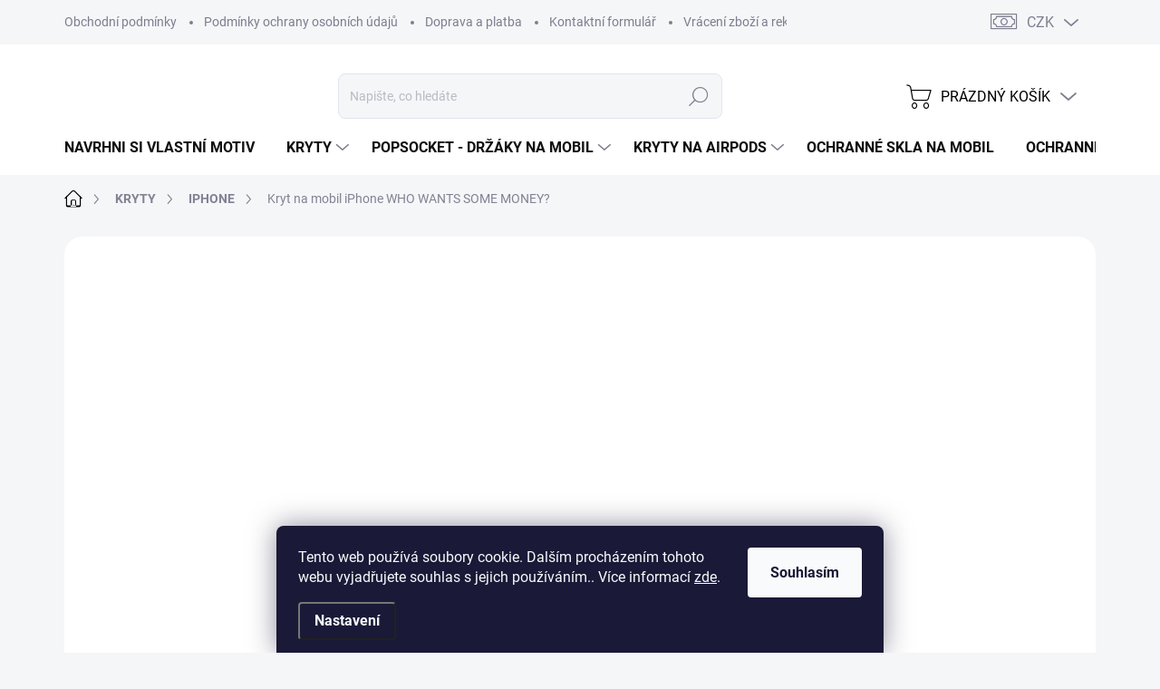

--- FILE ---
content_type: text/html; charset=utf-8
request_url: https://www.krytmania.cz/kryt-na-mobil-iphone-who-wants-some-money/
body_size: 44639
content:
        <!doctype html><html lang="cs" dir="ltr" class="header-background-light external-fonts-loaded"><head><meta charset="utf-8" /><meta name="viewport" content="width=device-width,initial-scale=1" /><title>Produkt kryt na mobil iPhone Who wants some money? - krytmania.cz</title><link rel="preconnect" href="https://cdn.myshoptet.com" /><link rel="dns-prefetch" href="https://cdn.myshoptet.com" /><link rel="preload" href="https://cdn.myshoptet.com/prj/dist/master/cms/libs/jquery/jquery-1.11.3.min.js" as="script" /><script>
dataLayer = [];
dataLayer.push({'shoptet' : {
    "pageType": "productDetail",
    "currency": "CZK",
    "currencyInfo": {
        "decimalSeparator": ",",
        "exchangeRate": 1,
        "priceDecimalPlaces": 2,
        "symbol": "K\u010d",
        "symbolLeft": 0,
        "thousandSeparator": " "
    },
    "language": "cs",
    "projectId": 476272,
    "product": {
        "id": 636,
        "guid": "d7ba1ea6-803a-11ec-b4cb-ecf4bbd49285",
        "hasVariants": true,
        "codes": [
            {
                "code": "636\/IPH2"
            },
            {
                "code": "636\/IPH3"
            },
            {
                "code": "636\/IPH4"
            },
            {
                "code": "636\/IPH5"
            },
            {
                "code": "636\/IPH6"
            },
            {
                "code": "636\/IPH7"
            },
            {
                "code": "636\/IPH8"
            },
            {
                "code": "636\/IPH9"
            },
            {
                "code": "636\/IPH13"
            },
            {
                "code": "636\/IPH14"
            },
            {
                "code": "636\/IPH15"
            },
            {
                "code": "636\/IPH16"
            },
            {
                "code": "636\/IPH17"
            },
            {
                "code": "636\/IPH18"
            },
            {
                "code": "NEW-IP-1991"
            },
            {
                "code": "NEW-IP-1992"
            },
            {
                "code": "NEW-IP-1993"
            },
            {
                "code": "NEW-IP-1994"
            },
            {
                "code": "NEW-IP-1995"
            },
            {
                "code": "NEW-IP-1996"
            },
            {
                "code": "NEW-IP-1997"
            },
            {
                "code": "NEW-IP-1998"
            },
            {
                "code": "11-10-IP-124"
            },
            {
                "code": "11-10-IP-806"
            },
            {
                "code": "11-10-IP-1488"
            },
            {
                "code": "11-10-IP-2170"
            },
            {
                "code": "12-NEW-IP-16-3921"
            },
            {
                "code": "12-NEW-IP-16-3922"
            },
            {
                "code": "12-NEW-IP-16-3923"
            },
            {
                "code": "12-NEW-IP-16-3924"
            },
            {
                "code": "4-9-IP-6926"
            },
            {
                "code": "4-9-IP-6927"
            },
            {
                "code": "4-9-IP-6928"
            },
            {
                "code": "4-9-IP-6929"
            },
            {
                "code": "4-9-IP-6930"
            }
        ],
        "name": "Kryt na mobil iPhone WHO WANTS SOME MONEY?",
        "appendix": "",
        "weight": 0,
        "manufacturer": "Krytmania.cz",
        "manufacturerGuid": "1EF533447CD768B8A9BADA0BA3DED3EE",
        "currentCategory": "KRYTY | IPHONE",
        "currentCategoryGuid": "5e4e5985-39a0-11ec-8496-b8ca3a6063f8",
        "defaultCategory": "KRYTY | IPHONE",
        "defaultCategoryGuid": "5e4e5985-39a0-11ec-8496-b8ca3a6063f8",
        "currency": "CZK",
        "priceWithVat": 329
    },
    "cartInfo": {
        "id": null,
        "freeShipping": false,
        "leftToFreeGift": {
            "formattedPrice": "0 K\u010d",
            "priceLeft": 0
        },
        "freeGift": false,
        "leftToFreeShipping": {
            "priceLeft": 700,
            "dependOnRegion": 0,
            "formattedPrice": "700 K\u010d"
        },
        "discountCoupon": [],
        "getNoBillingShippingPrice": {
            "withoutVat": 0,
            "vat": 0,
            "withVat": 0
        },
        "cartItems": [],
        "taxMode": "ORDINARY"
    },
    "cart": [],
    "customer": {
        "priceRatio": 1,
        "priceListId": 1,
        "groupId": null,
        "registered": false,
        "mainAccount": false
    }
}});
dataLayer.push({'cookie_consent' : {
    "marketing": "denied",
    "analytics": "denied"
}});
document.addEventListener('DOMContentLoaded', function() {
    shoptet.consent.onAccept(function(agreements) {
        if (agreements.length == 0) {
            return;
        }
        dataLayer.push({
            'cookie_consent' : {
                'marketing' : (agreements.includes(shoptet.config.cookiesConsentOptPersonalisation)
                    ? 'granted' : 'denied'),
                'analytics': (agreements.includes(shoptet.config.cookiesConsentOptAnalytics)
                    ? 'granted' : 'denied')
            },
            'event': 'cookie_consent'
        });
    });
});
</script>

<!-- Google Tag Manager -->
<script>(function(w,d,s,l,i){w[l]=w[l]||[];w[l].push({'gtm.start':
new Date().getTime(),event:'gtm.js'});var f=d.getElementsByTagName(s)[0],
j=d.createElement(s),dl=l!='dataLayer'?'&l='+l:'';j.async=true;j.src=
'https://www.googletagmanager.com/gtm.js?id='+i+dl;f.parentNode.insertBefore(j,f);
})(window,document,'script','dataLayer','GTM-WJPWBF2');</script>
<!-- End Google Tag Manager -->

<meta property="og:type" content="website"><meta property="og:site_name" content="krytmania.cz"><meta property="og:url" content="https://www.krytmania.cz/kryt-na-mobil-iphone-who-wants-some-money/"><meta property="og:title" content="Produkt kryt na mobil iPhone Who wants some money? - krytmania.cz"><meta name="author" content="KRYTMANIA"><meta name="web_author" content="Shoptet.cz"><meta name="dcterms.rightsHolder" content="www.krytmania.cz"><meta name="robots" content="index,follow"><meta property="og:image" content="https://cdn.myshoptet.com/usr/www.krytmania.cz/user/shop/big/636_kryt-na-mobil-iphone-who-wants-some-money.jpg?68e8daab"><meta property="og:description" content="V dnešní době není vydělání si peněz snadný úkol. Avšak s tímto krytem na iPhone Who wants some money? postačí pouze zvednout hovor."><meta name="description" content="V dnešní době není vydělání si peněz snadný úkol. Avšak s tímto krytem na iPhone Who wants some money? postačí pouze zvednout hovor."><meta property="product:price:amount" content="329"><meta property="product:price:currency" content="CZK"><style>:root {--color-primary: #000000;--color-primary-h: 0;--color-primary-s: 0%;--color-primary-l: 0%;--color-primary-hover: #000000;--color-primary-hover-h: 0;--color-primary-hover-s: 0%;--color-primary-hover-l: 0%;--color-secondary: #343434;--color-secondary-h: 0;--color-secondary-s: 0%;--color-secondary-l: 20%;--color-secondary-hover: #000000;--color-secondary-hover-h: 0;--color-secondary-hover-s: 0%;--color-secondary-hover-l: 0%;--color-tertiary: #ffffff;--color-tertiary-h: 0;--color-tertiary-s: 0%;--color-tertiary-l: 100%;--color-tertiary-hover: #ffffff;--color-tertiary-hover-h: 0;--color-tertiary-hover-s: 0%;--color-tertiary-hover-l: 100%;--color-header-background: #ffffff;--template-font: "sans-serif";--template-headings-font: "sans-serif";--header-background-url: url("[data-uri]");--cookies-notice-background: #1A1937;--cookies-notice-color: #F8FAFB;--cookies-notice-button-hover: #f5f5f5;--cookies-notice-link-hover: #27263f;--templates-update-management-preview-mode-content: "Náhled aktualizací šablony je aktivní pro váš prohlížeč."}</style>
    <script>var shoptet = shoptet || {};</script>
    <script src="https://cdn.myshoptet.com/prj/dist/master/shop/dist/main-3g-header.js.b3b3f48cd33902743054.js"></script>
<!-- User include --><!-- service 1000(633) html code header -->
<link rel="stylesheet" href="https://cdn.myshoptet.com/usr/apollo.jakubtursky.sk/user/documents/assets/main.css?v=1745">

<noscript>
<style>
.before-carousel:before,
.before-carousel:after,
.products-block:after,
.products-block:before,
.p-detail-inner:before,
.p-detail-inner:after{
	display: none;
}

.products-block .product, .products-block .slider-group-products,
.next-to-carousel-banners .banner-wrapper,
.before-carousel .content-wrapper-in,
.p-detail-inner .p-detail-inner-header, .p-detail-inner #product-detail-form {
  opacity: 1;
}

body.type-category .content-wrapper-in,
body.type-manufacturer-detail .content-wrapper-in,
body.type-product .content-wrapper-in {
	visibility: visible!important;
}
</style>
</noscript>

<style>
@font-face {
  font-family: 'apollo';
  font-display: swap;
  src:  url('https://cdn.myshoptet.com/usr/apollo.jakubtursky.sk/user/documents/assets/iconfonts/icomoon.eot?v=107');
  src:  url('https://cdn.myshoptet.com/usr/apollo.jakubtursky.sk/user/documents/assets/iconfonts/icomoon.eot?v=107') format('embedded-opentype'),
    url('https://cdn.myshoptet.com/usr/apollo.jakubtursky.sk/user/documents/assets/iconfonts/icomoon.ttf?v=107') format('truetype'),
    url('https://cdn.myshoptet.com/usr/apollo.jakubtursky.sk/user/documents/assets/iconfonts/icomoon.woff?v=107') format('woff'),
    url('https://cdn.myshoptet.com/usr/apollo.jakubtursky.sk/user/documents/assets/iconfonts/icomoon.svg?v=107') format('svg');
  font-weight: normal;
  font-style: normal;
  font-display: block;
}
.top-navigation-bar .top-nav-button.top-nav-button-login.primary{
	display: none;
}
.basic-description>h3:first-child{
	display: none;
}
/*.header-info-banner-addon{
	background-color: black;
}*/
</style>

<style>
.not-working {
  background-color: rgba(0,0,0, 0.9);
  color: white;
  width: 100%;
  height: 100%;
  position: fixed;
  top: 0;
  left: 0;
  z-index: 9999999;
  text-align: center;
  padding: 50px;
  line-height: 1.6;
  font-size: 16px;
}
</style>

<!-- api 446(100) html code header -->
<link rel="stylesheet" href="https://cdn.myshoptet.com/usr/api2.dklab.cz/user/documents/_doplnky/poznamka/476272/170/476272_170.css" type="text/css" /><style> :root { 
            --dklab-poznamka-color-main: #000000;  
            --dklab-poznamka-color-empty: #A9A9A9;             
            --dklab-poznamka-color-tooltip-background: #000000;             
            --dklab-poznamka-color-tooltip-text: #FFFFFF;             
            --dklab-poznamka-color-cart-message: #000000;             
            --dklab-poznamka-color-cart-message-background: #F7AB31;             
        }
        </style>
<!-- api 491(143) html code header -->
<link rel="stylesheet" href="https://cdn.myshoptet.com/usr/api2.dklab.cz/user/documents/_doplnky/doprava/476272/21/476272_21.css" type="text/css" /><style>
        :root {
            --dklab-background-color: #000000;
            --dklab-foreground-color: #FFFFFF;
            --dklab-transport-background-color: #FF0000;
            --dklab-transport-foreground-color: #FFFFFF;
            --dklab-gift-background-color: #FFFFFF;
            --dklab-gift-foreground-color: #FFFFFF;
        }</style>
<!-- api 608(256) html code header -->
<link rel="stylesheet" href="https://cdn.myshoptet.com/usr/api2.dklab.cz/user/documents/_doplnky/bannery/476272/2957/476272_2957.css" type="text/css" /><style>
        :root {
            --dklab-bannery-b-hp-padding: 15px;
            --dklab-bannery-b-hp-box-padding: 0px;
            --dklab-bannery-b-hp-big-screen: 14.286%;
            --dklab-bannery-b-hp-medium-screen: 33.333%;
            --dklab-bannery-b-hp-small-screen: 33.333%;
            --dklab-bannery-b-hp-tablet-screen: 33.333%;
            --dklab-bannery-b-hp-mobile-screen: 33.333%;

            --dklab-bannery-i-hp-icon-color: #000000;
            --dklab-bannery-i-hp-color: #000000;
            --dklab-bannery-i-hp-background: #FFFFFF;            
            
            --dklab-bannery-i-d-icon-color: #000000;
            --dklab-bannery-i-d-color: #000000;
            --dklab-bannery-i-d-background: #FFFFFF;


            --dklab-bannery-i-hp-w-big-screen: 4;
            --dklab-bannery-i-hp-w-medium-screen: 4;
            --dklab-bannery-i-hp-w-small-screen: 4;
            --dklab-bannery-i-hp-w-tablet-screen: 4;
            --dklab-bannery-i-hp-w-mobile-screen: 2;
            
            --dklab-bannery-i-d-w-big-screen: 4;
            --dklab-bannery-i-d-w-medium-screen: 4;
            --dklab-bannery-i-d-w-small-screen: 4;
            --dklab-bannery-i-d-w-tablet-screen: 4;
            --dklab-bannery-i-d-w-mobile-screen: 2;

        }</style>
<!-- service 446(100) html code header -->
<style>
@font-face {
    font-family: 'poznamka';
    src:  url('https://cdn.myshoptet.com/usr/api2.dklab.cz/user/documents/_doplnky/poznamka/font/note.eot?v1');
    src:  url('https://cdn.myshoptet.com/usr/api2.dklab.cz/user/documents/_doplnky/poznamka/font/note.eot?v1#iefix') format('embedded-opentype'),
    url('https://cdn.myshoptet.com/usr/api2.dklab.cz/user/documents/_doplnky/poznamka/font/note.ttf?v1') format('truetype'),
    url('https://cdn.myshoptet.com/usr/api2.dklab.cz/user/documents/_doplnky/poznamka/font/note.woff?v1') format('woff'),
    url('https://cdn.myshoptet.com/usr/api2.dklab.cz/user/documents/_doplnky/poznamka/font/note.svg?v1') format('svg');
    font-weight: normal;
    font-style: normal;
}
</style>
<!-- service 608(256) html code header -->
<link rel="stylesheet" href="https://cdn.myshoptet.com/usr/api.dklab.cz/user/documents/fontawesome/css/all.css?v=1.02" type="text/css" />
<!-- service 619(267) html code header -->
<link href="https://cdn.myshoptet.com/usr/fvstudio.myshoptet.com/user/documents/addons/cartupsell.min.css?24.11.1" rel="stylesheet">
<!-- service 1673(1258) html code header -->
<link 
rel="stylesheet" 
href="https://cdn.myshoptet.com/usr/dmartini.myshoptet.com/user/documents/upload/dmartini/product_rating/product_rating.min.css?70"
data-author="Dominik Martini" 
data-author-web="dmartini.cz">
<!-- service 425(79) html code header -->
<style>
.hodnoceni:before{content: "Jak o nás mluví zákazníci";}
.hodnoceni.svk:before{content: "Ako o nás hovoria zákazníci";}
.hodnoceni.hun:before{content: "Mit mondanak rólunk a felhasználók";}
.hodnoceni.pl:before{content: "Co mówią o nas klienci";}
.hodnoceni.eng:before{content: "Customer reviews";}
.hodnoceni.de:before{content: "Was unsere Kunden über uns denken";}
.hodnoceni.ro:before{content: "Ce spun clienții despre noi";}
.hodnoceni{margin: 20px auto;}
body:not(.paxio-merkur):not(.venus):not(.jupiter) .hodnoceni .vote-wrap {border: 0 !important;width: 24.5%;flex-basis: 25%;padding: 10px 20px !important;display: inline-block;margin: 0;vertical-align: top;}
.multiple-columns-body #content .hodnoceni .vote-wrap {width: 49%;flex-basis: 50%;}
.hodnoceni .votes-wrap {display: block; border: 1px solid #f7f7f7;margin: 0;width: 100%;max-width: none;padding: 10px 0; background: #fff;}
.hodnoceni .vote-wrap:nth-child(n+5){display: none !important;}
.hodnoceni:before{display: block;font-size: 18px;padding: 10px 20px;background: #fcfcfc;}
.sidebar .hodnoceni .vote-pic, .sidebar .hodnoceni .vote-initials{display: block;}
.sidebar .hodnoceni .vote-wrap, #column-l #column-l-in .hodnoceni .vote-wrap {width: 100% !important; display: block;}
.hodnoceni > a{display: block;text-align: right;padding-top: 6px;}
.hodnoceni > a:after{content: "››";display: inline-block;margin-left: 2px;}
.sidebar .hodnoceni:before, #column-l #column-l-in .hodnoceni:before {background: none !important; padding-left: 0 !important;}
.template-10 .hodnoceni{max-width: 952px !important;}
.page-detail .hodnoceni > a{font-size: 14px;}
.page-detail .hodnoceni{margin-bottom: 30px;}
@media screen and (min-width: 992px) and (max-width: 1199px) {
.hodnoceni .vote-rating{display: block;}
.hodnoceni .vote-time{display: block;margin-top: 3px;}
.hodnoceni .vote-delimeter{display: none;}
}
@media screen and (max-width: 991px) {
body:not(.paxio-merkur):not(.venus):not(.jupiter) .hodnoceni .vote-wrap {width: 49%;flex-basis: 50%;}
.multiple-columns-body #content .hodnoceni .vote-wrap {width: 99%;flex-basis: 100%;}
}
@media screen and (max-width: 767px) {
body:not(.paxio-merkur):not(.venus):not(.jupiter) .hodnoceni .vote-wrap {width: 99%;flex-basis: 100%;}
}
.home #main-product .hodnoceni{margin: 0 0 60px 0;}
.hodnoceni .votes-wrap.admin-response{display: none !important;}
.hodnoceni .vote-pic {width: 100px;}
.hodnoceni .vote-delimeter{display: none;}
.hodnoceni .vote-rating{display: block;}
.hodnoceni .vote-time {display: block;margin-top: 5px;}
@media screen and (min-width: 768px){
.template-12 .hodnoceni{max-width: 747px; margin-left: auto; margin-right: auto;}
}
@media screen and (min-width: 992px){
.template-12 .hodnoceni{max-width: 972px;}
}
@media screen and (min-width: 1200px){
.template-12 .hodnoceni{max-width: 1418px;}
}
.template-14 .hodnoceni .vote-initials{margin: 0 auto;}
.vote-pic img::before {display: none;}
.hodnoceni + .hodnoceni {display: none;}
</style>
<!-- service 1108(732) html code header -->
<style>
.faq-item label::before{display: none !important;}
.faq-item label + div{display: none;}
.faq-item input:checked + label + div{display: block;padding: 0 20px;}
.faq-item{border: 1px solid #dadada;margin-bottom: 12px;}
.faq-item label{margin: 0 !important;cursor: pointer;padding: 16px 52px 16px 20px !important;width: 100%;color: #222 !important;background-color: #fff;font-size: 20px;position: relative !important;display: inline-block;}
.faq-item:hover{box-shadow: 0 0 10px rgba(0,0,0,0.1);}
.faq-item label::after{content: "\e911" !important;font-family: shoptet !important;right: 20px;position: absolute !important;line-height: 1 !important;font-size: 14px !important;top: 50% !important;margin-top: -8px;-webkit-transform: rotate(180deg) !important;transform: rotate(180deg) !important;background: none !important;color: #222 !important;left: auto !important;}
.faq-item input:checked + label::after{-webkit-transform: rotate(0deg) !important;transform: rotate(0deg) !important;}
.faq-item:not(.not-last){margin-bottom: 12px;}
.faq-item input{display: none;}

body.template-04 .faq-item label::after {content: "\e620" !important;}
</style>
<!-- service 1709(1293) html code header -->
<style>
.shkRecapImgExtension {
    float: left;
    width: 50px;
    margin-right: 6px;
    margin-bottom: 2px;
}
.shkRecapImgExtension:not(:nth-of-type(1)) {
  display: none;
}

@media only screen and (max-width: 1200px) and (min-width: 992px) {
    .shkRecapImgExtension {
        width: 38px;
    }
    .template-13 .shkRecapImgExtension {
        margin-right: 0;
        margin-bottom: 5px;
        width: 100%;
    }
}
@media only screen and (max-width: 360px) {
	.shkRecapImgExtension {
        width: 38px;
    }
}
.template-08 #checkout-recapitulation a,
.template-06 #checkout-recapitulation a {
	display: inline;
}
@media only screen and (max-width: 760px) and (min-width: 640px) {
	.template-08 .shkRecapImgExtension {
		margin-right: 0;
        margin-bottom: 5px;
        width: 100%;
	}
  .template-08 #checkout-recapitulation a {
  	display: inline-block;
  }
}

@media only screen and (max-width: 992px) and (min-width: 640px) {
    .template-05 .shkRecapImgExtension,
    .template-04 .shkRecapImgExtension {
        width: 38px;
    }
}
</style>
<!-- service 993(626) html code header -->
<script src="https://cdn.myshoptet.com/usr/chatgo.myshoptet.com/user/documents/fotorecence_functions_cdn.js?v=1"></script>
<style>
.sf-review-img img, img.satisflow-review-image {
    width: 230px;
    height: 300px;
    object-fit: cover;
    border-top-left-radius: 10px;
    border-top-right-radius: 10px;
}

.sf-review.carousel-cell {
    min-height: 620px;
    border-radius: 10px;
}

.sf-upvote-btn-wrapper, .sf-upvote-active-btn-wrapper {
    position: absolute;
    bottom: 0;
    right: 10px;
}
.sf-review{
	width: 232px;
      border: 1px solid rgb(204, 204, 204);
}

.satisflow-review-image:hover {opacity: 0.8;}
.satisflow-review-image-modal {
    display: none;
    position: fixed;
    z-index: 2147483647;
    padding-top: 100px;
    left: 0;
    top: 0;
    width: 100%;
    height: 100%;
    overflow-y: scroll;
    background-color: rgb(0,0,0);
    background-color: rgba(0,0,0,0.9);
    cursor: pointer;
}
.satisflow-review-image-modal-content {
    margin: auto;
    display: block;
    max-width: 100%;
}
.sf-widget-brand-link{
	font-weight: bold;
  text-decoration: underline;
}
.satisflow-review-image-modal-content{
    animation-name: zoom;
    animation-duration: 0.3s;
}
@keyframes zoom {
    from {transform:scale(0)}
    to {transform:scale(1)}
}
.satisflow-review-image-modal-close {
    position: absolute;
    top: 15px;
    right: 35px;
    color: whitesmoke;
    font-size: 40px;
    font-weight: bold;
    transition: 0.3s;
}

.satisflow-review-image-modal-close:hover,
.satisflow-review-image-modal-close:focus {
    color: #bbb;
    text-decoration: none;
    cursor: pointer;
}
.flickity-button:hover {
  outline: none;
  color: black;
  border: none;
}
.flickity-button:disabled {
  display: none;
}
</style>
<script src="https://app.satisflow.cz/static/lib/flickity/flickity.min.js"></script>
<style>
.flickity-enabled{position:relative}.flickity-enabled:focus{outline:0}.flickity-viewport{overflow:hidden;position:relative;height:100%}.flickity-slider{position:absolute;width:100%;height:100%}.flickity-enabled.is-draggable{-webkit-tap-highlight-color:transparent;-webkit-user-select:none;-moz-user-select:none;-ms-user-select:none;user-select:none}.flickity-enabled.is-draggable .flickity-viewport{cursor:move;cursor:-webkit-grab;cursor:grab}.flickity-enabled.is-draggable .flickity-viewport.is-pointer-down{cursor:-webkit-grabbing;cursor:grabbing}.flickity-button{position:absolute;background:hsla(0,0%,100%,.75);border:none;color:#333}.flickity-button:hover{background:#fff;cursor:pointer}.flickity-button:focus{outline:0;box-shadow:0 0 0 5px #19f}.flickity-button:active{opacity:.6}.flickity-button:disabled{opacity:.3;cursor:auto;pointer-events:none}.flickity-button-icon{fill:currentColor}.flickity-prev-next-button{top:50%;width:44px;height:44px;border-radius:50%;transform:translateY(-50%)}.flickity-prev-next-button.previous{left:10px}.flickity-prev-next-button.next{right:10px}.flickity-rtl .flickity-prev-next-button.previous{left:auto;right:10px}.flickity-rtl .flickity-prev-next-button.next{right:auto;left:10px}.flickity-prev-next-button .flickity-button-icon{position:absolute;left:20%;top:20%;width:60%;height:60%}.flickity-page-dots{position:absolute;width:100%;bottom:-25px;padding:0;margin:0;list-style:none;text-align:center;line-height:1}.flickity-rtl .flickity-page-dots{direction:rtl}.flickity-page-dots .dot{display:inline-block;width:10px;height:10px;margin:0 8px;background:#333;border-radius:50%;opacity:.25;cursor:pointer}.flickity-page-dots .dot.is-selected{opacity:1}
</style>
<style>
/* fallback google icons */
@font-face {
  font-family: 'Material Symbols Outlined';
  font-style: normal;
  font-weight: 400;
  src: url(https://fonts.gstatic.com/s/materialsymbolsoutlined/v86/kJF1BvYX7BgnkSrUwT8OhrdQw4oELdPIeeII9v6oDMzByHX9rA6RzaxHMPdY43zj-jCxv3fzvRNU22ZXGJpEpjC_1n-q_4MrImHCIJIZrDCvHOej.woff2) format('woff2');
}

.material-symbols-outlined {
  font-family: 'Material Symbols Outlined'!important;
  font-weight: normal;
  font-style: normal;
  font-size: 24px;
  line-height: 1;
  letter-spacing: normal;
  text-transform: none;
  display: inline-block;
  white-space: nowrap;
  word-wrap: normal;
  direction: ltr;
  -webkit-font-feature-settings: 'liga';
  -webkit-font-smoothing: antialiased;
}
.satisflow-multiline-ellipsis {
  overflow: hidden;
  display: -webkit-box;
  -webkit-box-orient: vertical;
  -webkit-line-clamp: 3; 
  white-space: pre-wrap;
  cursor: pointer;
}
.sf-review-text {
  margin-bottom: 30px;
}
#sf-grid-reviews-widget-table {
  border-collapse: separate;
  border-spacing: 10px;
}
.sf-grid-review-display-none {
  display: none!important;
}
#sf-grid-reviews-widget-table td {
 border-radius: 10px;
}
@media only screen and (max-width: 760px) {
  #sf-grid-reviews-widget-table tr {
    display: block;
  }
  #sf-grid-reviews-widget-table td {
     display: block;
     padding-bottom: 0px;
     margin-bottom: 10px;
  }
}
</style>
<!-- service 1588(1178) html code header -->
<link rel="preconnect" href="https://fonts.googleapis.com">
<link rel="preconnect" href="https://fonts.gstatic.com" crossorigin>
<link href="https://fonts.googleapis.com/css2?family=Roboto&display=swap" rel="stylesheet">
<style>
    #chatgo-whatsapp-chat-widget {
        position: fixed;
        bottom: 25px;
        font-family: Roboto!important;
        z-index: 2147483647;
        font-size: 11pt;
    }
    #chatgo-whatsapp-chat-button {
        width: 60px;
        height: 60px;
        border-radius: 50%;
        padding: 10px;
        cursor: pointer;
        box-shadow: 0 4px 8px 0 rgba(0, 0, 0, 0.2), 0 6px 20px 0 rgba(0, 0, 0, 0.19);
        z-index: 2147483647;
        border:none;
    }
    #chatgo-whatsapp-chat-bubble {
        width: 200px;
        border-radius: 10px;
        padding: 10px;
        cursor: pointer;
        color: black;
        background: white;
        box-shadow: 0 4px 8px 0 rgba(0, 0, 0, 0.2), 0 6px 20px 0 rgba(0, 0, 0, 0.19);
        z-index: 2147483647;
    }
    #chatgo-whatsapp-chat-bubble-close-btn{
        background: #E5E5E5;
        background-image: url("https://satisflow.fra1.cdn.digitaloceanspaces.com/chatgo-whatsapp/cross-close.svg");
        background-position: center;
        background-repeat: no-repeat;
        color: black;
        padding-left: 7px;
        margin-top: -20px;
        border-radius: 50%;
        width: 22px;
        height: 22px;
        z-index: 2147483647;
        border:none;
    }
    #chatgo-whatsapp-chat-window {
        position: fixed;
        bottom: 100px;
        width: 300px;
        min-height: 450px;
        padding-bottom: 30px;
        border-radius: 15px;
        box-shadow: 0 4px 8px 0 rgba(0, 0, 0, 0.2), 0 6px 20px 0 rgba(0, 0, 0, 0.19);
        background: white;
        z-index: 2147483647;
    }
    #chatgo-whatsapp-chat-window-header{
        padding: 15px;
        color: white!important;
        border-top-left-radius: 15px;
        border-top-right-radius: 15px;
        z-index: 2147483647;
    }

    #chatgo-whatsapp-chat-window-header h2{
        color: white;
        font-size: 20pt;
        font-family: Roboto!important;
    }

    #chatgo-whatsapp-chat-window-close-btn{
        float: right;
        background: white;
        background-image: url("https://satisflow.fra1.cdn.digitaloceanspaces.com/chatgo-whatsapp/cross-close.svg");
        background-position: center;
        background-repeat: no-repeat;
        width: 25px;
        height: 25px;
        border-radius: 50%;
        padding-left: 7px;
        padding-top: 2px;
        cursor: pointer;
        z-index: 2147483647;
        border:none;
    }
    #chatgo-whatsapp-chat-window-contacts{
        background: white;
        padding: 10px;
        z-index: 2147483647;
    }
    #chatgo-whatsapp-chat-window-poweredby{
        position: fixed;
        bottom: 100px;
        background: white;
        padding: 15px;
        color: #999999;
        font-size: 9pt;
        border-bottom-left-radius: 15px;
        z-index: 2147483647;
    }
    .chatgo-whatsapp-contact{
        display: block;
        color: #0A246A;
        text-decoration: none;
        background: #F9F9F9;
        border-radius: 15px;
        padding: 10px;
        margin-bottom: 10px;
        z-index: 2147483647;
        min-height: 75px;
    }

    .chatgo-whatsapp-contact:hover{
        background: #F4F4F4;
    }
    .chatgo-whatsapp-avatar{
        display: block;
        width: 60px;
        height: 60px;
        border-radius: 50%;
        float: left;
        margin-right: 15px;
        z-index: 2147483647;
    }
    .chatgo-whatsapp-chat-online{
        color: #25D366;
    }
    .chatgo-whatsapp-chat-offline{
        color: #999999;
    }
    .chatgo-whatsapp-widget-display-invisible {
        display: none;
    }
    .chatgo-whatsapp-go-to-app-btn{
        background: #ffffff;
        display: block;
        padding: 10px;
        border-radius: 5px;
        border: 2px solid #25D366;
        color: #000000;
        font-size: 10pt;
        margin-bottom: 7px;
    }
    .chatgo-whatsapp-go-to-web-btn{
        background: #FFFFFF;
        display: block;
        padding: 10px;
        border-radius: 5px;
        border: 2px solid #DDDDDD;
        color: #999999;
        font-size: 10pt;
    }
    .chatgo-whatsapp-widget-delay-hidden {
        display: none;
    }
    @media (min-width: 768px) {
        .chatgo-whatsapp-widget-display-desktop-hidden {
            display: none;
        }
    }
    @media (max-width: 768px) {
        .chatgo-whatsapp-widget-display-mobile-hidden {
            display: none;
            width: 4px;
        }
    }

</style>
<!-- service 1908(1473) html code header -->
<script type="text/javascript">
    var eshop = {
        'host': 'www.krytmania.cz',
        'projectId': 476272,
        'template': 'Classic',
        'lang': 'cs',
    };
</script>

<link href="https://cdn.myshoptet.com/usr/honzabartos.myshoptet.com/user/documents/style.css?v=258" rel="stylesheet"/>
<script src="https://cdn.myshoptet.com/usr/honzabartos.myshoptet.com/user/documents/script.js?v=240" type="text/javascript"></script>

<style>
.up-callout {
    background-color: rgba(33, 150, 243, 0.1); /* Soft info blue with transparency */
    border: 1px solid rgba(33, 150, 243, 0.3); /* Subtle blue border */
    border-radius: 8px; /* Rounded corners */
    padding: 15px 20px; /* Comfortable padding */
    box-shadow: 0 2px 5px rgba(0, 0, 0, 0.1); /* Subtle shadow for depth */
    max-width: 600px; /* Optional: Limits width for readability */
    margin: 20px auto; /* Centers the box with some spacing */
}

.up-callout p {
    margin: 0; /* Removes default paragraph margin */
    color: #333; /* Dark text for contrast */
    font-size: 16px; /* Readable font size */
    line-height: 1.5; /* Improves readability */
}
</style>
<!-- project html code header -->
<meta name="facebook-domain-verification" content="24ttzk4n4uu97f2g1fqpywpnhl9u94" />

<link href="/user/documents/jakubtursky/style.css?v=5" data-author-name="Jakub Turský" data-author-website="https://partneri.shoptet.cz/profesionalove/tursky-jakub" data-author-email="info@jakubtursky.sk" rel="stylesheet">


<style>
:root {
  --zlavovy-kod-farba-textu: #F62501;
  --zlavovy-kod-farba-pozadia: #ffffff;
  --zlavovy-kod-farba-ohranicenia: #000000;
}

 .products-block:not(.products-additional) .p .image img {
    position: relative;
    width: calc(100% + 72px)!improtant;
    max-width: none;
    margin-left: 0px!important;
    margin-top: -35px!important;
  }

@media (max-width: 580px) {

.products-block:not(.products-additional) .p .image img {
  position: relative;
  width: calc(100% + 72px)!improtant;
  max-width: none;
  margin-left: 15px !important;
  margin-top: -21px !important;
}
}

</style>
<!-- dkLAB editor -->
<link rel="stylesheet" href="/user/documents/dklab/editor/css/dkLabEditorKrytmania.min.css?v=0.902" />
<link rel="stylesheet" href="https://custom.dklab.cz/plugins/107-krytmania/_upload_css/dklabKrytmaniaEditorFonts.css" />
<link rel="stylesheet" href="https://fonts.googleapis.com/css2?family=Material+Symbols+Outlined:opsz,wght,FILL,GRAD@48,400,0,0" />
<!-- /User include --><link rel="shortcut icon" href="/favicon.ico" type="image/x-icon" /><link rel="canonical" href="https://www.krytmania.cz/kryt-na-mobil-iphone-who-wants-some-money/" />    <script>
        var _hwq = _hwq || [];
        _hwq.push(['setKey', 'B97C27FD56E404D2AB619F1FFE0F5049']);
        _hwq.push(['setTopPos', '250']);
        _hwq.push(['showWidget', '22']);
        (function() {
            var ho = document.createElement('script');
            ho.src = 'https://cz.im9.cz/direct/i/gjs.php?n=wdgt&sak=B97C27FD56E404D2AB619F1FFE0F5049';
            var s = document.getElementsByTagName('script')[0]; s.parentNode.insertBefore(ho, s);
        })();
    </script>
    <!-- Global site tag (gtag.js) - Google Analytics -->
    <script async src="https://www.googletagmanager.com/gtag/js?id=G-7Z2LVDP8B0"></script>
    <script>
        
        window.dataLayer = window.dataLayer || [];
        function gtag(){dataLayer.push(arguments);}
        

                    console.debug('default consent data');

            gtag('consent', 'default', {"ad_storage":"denied","analytics_storage":"denied","ad_user_data":"denied","ad_personalization":"denied","wait_for_update":500});
            dataLayer.push({
                'event': 'default_consent'
            });
        
        gtag('js', new Date());

                gtag('config', 'UA-213706820-1', { 'groups': "UA" });
        
                gtag('config', 'G-7Z2LVDP8B0', {"groups":"GA4","send_page_view":false,"content_group":"productDetail","currency":"CZK","page_language":"cs"});
        
                gtag('config', 'AW-10819188615', {"allow_enhanced_conversions":true});
        
        
        
        
        
                    gtag('event', 'page_view', {"send_to":"GA4","page_language":"cs","content_group":"productDetail","currency":"CZK"});
        
                gtag('set', 'currency', 'CZK');

        gtag('event', 'view_item', {
            "send_to": "UA",
            "items": [
                {
                    "id": "636\/IPH2",
                    "name": "Kryt na mobil iPhone WHO WANTS SOME MONEY?",
                    "category": "KRYTY \/ IPHONE",
                                        "brand": "Krytmania.cz",
                                                            "variant": "iPhone: iPhone 13",
                                        "price": 271.9
                }
            ]
        });
        
        
        
        
        
                    gtag('event', 'view_item', {"send_to":"GA4","page_language":"cs","content_group":"productDetail","value":271.89999999999998,"currency":"CZK","items":[{"item_id":"636\/IPH2","item_name":"Kryt na mobil iPhone WHO WANTS SOME MONEY?","item_brand":"Krytmania.cz","item_category":"KRYTY","item_category2":"IPHONE","item_variant":"636\/IPH2~iPhone: iPhone 13","price":271.89999999999998,"quantity":1,"index":0}]});
        
        
        
        
        
        
        
        document.addEventListener('DOMContentLoaded', function() {
            if (typeof shoptet.tracking !== 'undefined') {
                for (var id in shoptet.tracking.bannersList) {
                    gtag('event', 'view_promotion', {
                        "send_to": "UA",
                        "promotions": [
                            {
                                "id": shoptet.tracking.bannersList[id].id,
                                "name": shoptet.tracking.bannersList[id].name,
                                "position": shoptet.tracking.bannersList[id].position
                            }
                        ]
                    });
                }
            }

            shoptet.consent.onAccept(function(agreements) {
                if (agreements.length !== 0) {
                    console.debug('gtag consent accept');
                    var gtagConsentPayload =  {
                        'ad_storage': agreements.includes(shoptet.config.cookiesConsentOptPersonalisation)
                            ? 'granted' : 'denied',
                        'analytics_storage': agreements.includes(shoptet.config.cookiesConsentOptAnalytics)
                            ? 'granted' : 'denied',
                                                                                                'ad_user_data': agreements.includes(shoptet.config.cookiesConsentOptPersonalisation)
                            ? 'granted' : 'denied',
                        'ad_personalization': agreements.includes(shoptet.config.cookiesConsentOptPersonalisation)
                            ? 'granted' : 'denied',
                        };
                    console.debug('update consent data', gtagConsentPayload);
                    gtag('consent', 'update', gtagConsentPayload);
                    dataLayer.push(
                        { 'event': 'update_consent' }
                    );
                }
            });
        });
    </script>
<script>
    (function(t, r, a, c, k, i, n, g) { t['ROIDataObject'] = k;
    t[k]=t[k]||function(){ (t[k].q=t[k].q||[]).push(arguments) },t[k].c=i;n=r.createElement(a),
    g=r.getElementsByTagName(a)[0];n.async=1;n.src=c;g.parentNode.insertBefore(n,g)
    })(window, document, 'script', '//www.heureka.cz/ocm/sdk.js?source=shoptet&version=2&page=product_detail', 'heureka', 'cz');

    heureka('set_user_consent', 0);
</script>
</head><body class="desktop id-786 in-kryty-na-iphone template-11 type-product type-detail one-column-body columns-mobile-2 columns-1 blank-mode blank-mode-css ums_a11y_category_page--on ums_discussion_rating_forms--off ums_a11y_pagination--on ums_flags_display_unification--off mobile-header-version-1">
        <div id="fb-root"></div>
        <script>
            window.fbAsyncInit = function() {
                FB.init({
//                    appId            : 'your-app-id',
                    autoLogAppEvents : true,
                    xfbml            : true,
                    version          : 'v19.0'
                });
            };
        </script>
        <script async defer crossorigin="anonymous" src="https://connect.facebook.net/cs_CZ/sdk.js"></script>
<!-- Google Tag Manager (noscript) -->
<noscript><iframe src="https://www.googletagmanager.com/ns.html?id=GTM-WJPWBF2"
height="0" width="0" style="display:none;visibility:hidden"></iframe></noscript>
<!-- End Google Tag Manager (noscript) -->

    <div class="siteCookies siteCookies--bottom siteCookies--dark js-siteCookies" role="dialog" data-testid="cookiesPopup" data-nosnippet>
        <div class="siteCookies__form">
            <div class="siteCookies__content">
                <div class="siteCookies__text">
                    Tento web používá soubory cookie. Dalším procházením tohoto webu vyjadřujete souhlas s jejich používáním.. Více informací <a href="https://www.krytmania.cz/podminky-ochrany-osobnich-udaju/" target="_blank" rel="noopener noreferrer">zde</a>.
                </div>
                <p class="siteCookies__links">
                    <button class="siteCookies__link js-cookies-settings" aria-label="Nastavení cookies" data-testid="cookiesSettings">Nastavení</button>
                </p>
            </div>
            <div class="siteCookies__buttonWrap">
                                <button class="siteCookies__button js-cookiesConsentSubmit" value="all" aria-label="Přijmout cookies" data-testid="buttonCookiesAccept">Souhlasím</button>
            </div>
        </div>
        <script>
            document.addEventListener("DOMContentLoaded", () => {
                const siteCookies = document.querySelector('.js-siteCookies');
                document.addEventListener("scroll", shoptet.common.throttle(() => {
                    const st = document.documentElement.scrollTop;
                    if (st > 1) {
                        siteCookies.classList.add('siteCookies--scrolled');
                    } else {
                        siteCookies.classList.remove('siteCookies--scrolled');
                    }
                }, 100));
            });
        </script>
    </div>
<a href="#content" class="skip-link sr-only">Přejít na obsah</a><div class="overall-wrapper"><div class="user-action"><div class="container"><div class="user-action-in"><div class="user-action-login popup-widget login-widget"><div class="popup-widget-inner"><h2>Přihlášení k vašemu účtu</h2><div id="customerLogin"><form action="/action/Customer/Login/" method="post" id="formLoginIncluded" class="csrf-enabled" data-testid="formLogin"><input type="hidden" name="referer" value="" /><div class="form-group"><div class="input-wrapper email js-validated-element-wrapper no-label"><input type="email" name="email" class="form-control" placeholder="E-mailová adresa (např. jan@novak.cz)" data-testid="inputEmail" autocomplete="email" required /></div></div><div class="form-group"><div class="input-wrapper password js-validated-element-wrapper no-label"><input type="password" name="password" class="form-control" placeholder="Heslo" data-testid="inputPassword" autocomplete="current-password" required /><span class="no-display">Nemůžete vyplnit toto pole</span><input type="text" name="surname" value="" class="no-display" /></div></div><div class="form-group"><div class="login-wrapper"><button type="submit" class="btn btn-secondary btn-text btn-login" data-testid="buttonSubmit">Přihlásit se</button><div class="password-helper"><a href="/registrace/" data-testid="signup" rel="nofollow">Nová registrace</a><a href="/klient/zapomenute-heslo/" rel="nofollow">Zapomenuté heslo</a></div></div></div></form>
</div></div></div>
    <div id="cart-widget" class="user-action-cart popup-widget cart-widget loader-wrapper" data-testid="popupCartWidget" role="dialog" aria-hidden="true"><div class="popup-widget-inner cart-widget-inner place-cart-here"><div class="loader-overlay"><div class="loader"></div></div></div><div class="cart-widget-button"><a href="/kosik/" class="btn btn-conversion" id="continue-order-button" rel="nofollow" data-testid="buttonNextStep">Pokračovat do košíku</a></div></div></div>
</div></div><div class="top-navigation-bar" data-testid="topNavigationBar">

    <div class="container">

        <div class="top-navigation-contacts">
            <strong>Zákaznická podpora:</strong><a href="tel:774282233" class="project-phone" aria-label="Zavolat na 774282233" data-testid="contactboxPhone"><span>774 282 233</span></a><a href="mailto:info@krytmania.cz" class="project-email" data-testid="contactboxEmail"><span>info@krytmania.cz</span></a>        </div>

                            <div class="top-navigation-menu">
                <div class="top-navigation-menu-trigger"></div>
                <ul class="top-navigation-bar-menu">
                                            <li class="top-navigation-menu-item-39">
                            <a href="/obchodni-podminky/">Obchodní podmínky</a>
                        </li>
                                            <li class="top-navigation-menu-item-691">
                            <a href="/podminky-ochrany-osobnich-udaju/">Podmínky ochrany osobních údajů </a>
                        </li>
                                            <li class="top-navigation-menu-item-27">
                            <a href="/doprava-a-platba/">Doprava a platba</a>
                        </li>
                                            <li class="top-navigation-menu-item-29">
                            <a href="/kontakty/">Kontaktní formulář</a>
                        </li>
                                            <li class="top-navigation-menu-item-1452">
                            <a href="/vraceni-a-reklamace/">Vrácení zboží a reklamace</a>
                        </li>
                                            <li class="top-navigation-menu-item-2040">
                            <a href="/soutez/">Pravidla soutěže pro Tiktok a Instagram</a>
                        </li>
                                    </ul>
                <ul class="top-navigation-bar-menu-helper"></ul>
            </div>
        
        <div class="top-navigation-tools top-navigation-tools--language">
            <div class="responsive-tools">
                <a href="#" class="toggle-window" data-target="search" aria-label="Hledat" data-testid="linkSearchIcon"></a>
                                                            <a href="#" class="toggle-window" data-target="login"></a>
                                                    <a href="#" class="toggle-window" data-target="navigation" aria-label="Menu" data-testid="hamburgerMenu"></a>
            </div>
                <div class="dropdown">
        <span>Ceny v:</span>
        <button id="topNavigationDropdown" type="button" data-toggle="dropdown" aria-haspopup="true" aria-expanded="false">
            CZK
            <span class="caret"></span>
        </button>
        <ul class="dropdown-menu" aria-labelledby="topNavigationDropdown"><li><a href="/action/Currency/changeCurrency/?currencyCode=CZK" rel="nofollow">CZK</a></li><li><a href="/action/Currency/changeCurrency/?currencyCode=EUR" rel="nofollow">EUR</a></li></ul>
    </div>
            <a href="/login/?backTo=%2Fkryt-na-mobil-iphone-who-wants-some-money%2F" class="top-nav-button top-nav-button-login primary login toggle-window" data-target="login" data-testid="signin" rel="nofollow"><span>Přihlášení</span></a>        </div>

    </div>

</div>
<header id="header"><div class="container navigation-wrapper">
    <div class="header-top">
        <div class="site-name-wrapper">
            <div class="site-name"><a href="/" data-testid="linkWebsiteLogo"><img src="https://cdn.myshoptet.com/usr/www.krytmania.cz/user/logos/na__vrh_bez_na__zvu_(1).png" alt="KRYTMANIA" fetchpriority="low" /></a></div>        </div>
        <div class="search" itemscope itemtype="https://schema.org/WebSite">
            <meta itemprop="headline" content="IPHONE"/><meta itemprop="url" content="https://www.krytmania.cz"/><meta itemprop="text" content="V dnešní době není vydělání si peněz snadný úkol. Avšak s tímto krytem na iPhone Who wants some money? postačí pouze zvednout hovor."/>            <form action="/action/ProductSearch/prepareString/" method="post"
    id="formSearchForm" class="search-form compact-form js-search-main"
    itemprop="potentialAction" itemscope itemtype="https://schema.org/SearchAction" data-testid="searchForm">
    <fieldset>
        <meta itemprop="target"
            content="https://www.krytmania.cz/vyhledavani/?string={string}"/>
        <input type="hidden" name="language" value="cs"/>
        
            
<input
    type="search"
    name="string"
        class="query-input form-control search-input js-search-input"
    placeholder="Napište, co hledáte"
    autocomplete="off"
    required
    itemprop="query-input"
    aria-label="Hledat"
    data-testid="searchInput"
>
            <button type="submit" class="btn btn-default" data-testid="searchBtn">Hledat</button>
        
    </fieldset>
</form>
        </div>
        <div class="navigation-buttons">
                
    <a href="/kosik/" class="btn btn-icon toggle-window cart-count" data-target="cart" data-hover="true" data-redirect="true" data-testid="headerCart" rel="nofollow" aria-haspopup="dialog" aria-expanded="false" aria-controls="cart-widget">
        
                <span class="sr-only">Nákupní košík</span>
        
            <span class="cart-price visible-lg-inline-block" data-testid="headerCartPrice">
                                    Prázdný košík                            </span>
        
    
            </a>
        </div>
    </div>
    <nav id="navigation" aria-label="Hlavní menu" data-collapsible="true"><div class="navigation-in menu"><ul class="menu-level-1" role="menubar" data-testid="headerMenuItems"><li class="menu-item-1442" role="none"><a href="/navrhni-si-vlastni-designe/" data-testid="headerMenuItem" role="menuitem" aria-expanded="false"><b>NAVRHNI SI VLASTNÍ MOTIV</b></a></li>
<li class="menu-item-867 ext" role="none"><a href="/kryty/" data-testid="headerMenuItem" role="menuitem" aria-haspopup="true" aria-expanded="false"><b>KRYTY</b><span class="submenu-arrow"></span></a><ul class="menu-level-2" aria-label="KRYTY" tabindex="-1" role="menu"><li class="menu-item-786 has-third-level active" role="none"><a href="/kryty-na-iphone/" class="menu-image" data-testid="headerMenuItem" tabindex="-1" aria-hidden="true"><img src="data:image/svg+xml,%3Csvg%20width%3D%22140%22%20height%3D%22100%22%20xmlns%3D%22http%3A%2F%2Fwww.w3.org%2F2000%2Fsvg%22%3E%3C%2Fsvg%3E" alt="" aria-hidden="true" width="140" height="100"  data-src="https://cdn.myshoptet.com/usr/www.krytmania.cz/user/categories/thumb/iphone_kategorie.png" fetchpriority="low" /></a><div><a href="/kryty-na-iphone/" data-testid="headerMenuItem" role="menuitem"><span>IPHONE</span></a>
                                                    <ul class="menu-level-3" role="menu">
                                                                    <li class="menu-item-1191" role="none">
                                        <a href="/hudba/" data-testid="headerMenuItem" role="menuitem">
                                            HUDBA</a>,                                    </li>
                                                                    <li class="menu-item-813" role="none">
                                        <a href="/auta-iphone/" data-testid="headerMenuItem" role="menuitem">
                                            AUTA</a>,                                    </li>
                                                                    <li class="menu-item-816" role="none">
                                        <a href="/serialy-filmy-iphone/" data-testid="headerMenuItem" role="menuitem">
                                            SERIÁLY/FILMY</a>,                                    </li>
                                                                    <li class="menu-item-819" role="none">
                                        <a href="/hry-iphone/" data-testid="headerMenuItem" role="menuitem">
                                            HRY</a>,                                    </li>
                                                                    <li class="menu-item-822" role="none">
                                        <a href="/vtipne-iphone/" data-testid="headerMenuItem" role="menuitem">
                                            VTIPNÉ</a>,                                    </li>
                                                                    <li class="menu-item-825" role="none">
                                        <a href="/cool-iphone/" data-testid="headerMenuItem" role="menuitem">
                                            COOL</a>,                                    </li>
                                                                    <li class="menu-item-837" role="none">
                                        <a href="/abstraktni-umeni-iphone/" data-testid="headerMenuItem" role="menuitem">
                                            ABSTRAKTNÍ UMĚNÍ</a>,                                    </li>
                                                                    <li class="menu-item-885" role="none">
                                        <a href="/ostatni-iphone/" data-testid="headerMenuItem" role="menuitem">
                                            OSTATNÍ</a>,                                    </li>
                                                                    <li class="menu-item-888" role="none">
                                        <a href="/vlastni-design-iphone/" data-testid="headerMenuItem" role="menuitem">
                                            VLASTNÍ DESIGN</a>,                                    </li>
                                                                    <li class="menu-item-1035" role="none">
                                        <a href="/citaty/" data-testid="headerMenuItem" role="menuitem">
                                            CITÁTY</a>,                                    </li>
                                                                    <li class="menu-item-1050" role="none">
                                        <a href="/sport/" data-testid="headerMenuItem" role="menuitem">
                                            SPORT</a>,                                    </li>
                                                                    <li class="menu-item-1041" role="none">
                                        <a href="/animals/" data-testid="headerMenuItem" role="menuitem">
                                            ANIMALS</a>,                                    </li>
                                                                    <li class="menu-item-1056" role="none">
                                        <a href="/astrologie/" data-testid="headerMenuItem" role="menuitem">
                                            ASTROLOGIE</a>,                                    </li>
                                                                    <li class="menu-item-1062" role="none">
                                        <a href="/vintage_a_retro/" data-testid="headerMenuItem" role="menuitem">
                                            VINTAGE &amp; RETRO</a>,                                    </li>
                                                                    <li class="menu-item-1065" role="none">
                                        <a href="/architektura/" data-testid="headerMenuItem" role="menuitem">
                                            ARCHITEKTURA</a>,                                    </li>
                                                                    <li class="menu-item-1071" role="none">
                                        <a href="/priroda/" data-testid="headerMenuItem" role="menuitem">
                                            PŘÍRODA</a>,                                    </li>
                                                                    <li class="menu-item-1077" role="none">
                                        <a href="/lineart/" data-testid="headerMenuItem" role="menuitem">
                                            LINEART</a>,                                    </li>
                                                                    <li class="menu-item-1167" role="none">
                                        <a href="/marble/" data-testid="headerMenuItem" role="menuitem">
                                            MARBLE</a>,                                    </li>
                                                                    <li class="menu-item-1590" role="none">
                                        <a href="/bestsellers/" data-testid="headerMenuItem" role="menuitem">
                                            BESTSELLERS</a>,                                    </li>
                                                                    <li class="menu-item-1933" role="none">
                                        <a href="/aesthetic/" data-testid="headerMenuItem" role="menuitem">
                                            AESTHETIC</a>,                                    </li>
                                                                    <li class="menu-item-1989" role="none">
                                        <a href="/christmas/" data-testid="headerMenuItem" role="menuitem">
                                            CHRISTMAS</a>                                    </li>
                                                            </ul>
                        </div></li><li class="menu-item-870 has-third-level" role="none"><a href="/kryty-na-xiaomi/" class="menu-image" data-testid="headerMenuItem" tabindex="-1" aria-hidden="true"><img src="data:image/svg+xml,%3Csvg%20width%3D%22140%22%20height%3D%22100%22%20xmlns%3D%22http%3A%2F%2Fwww.w3.org%2F2000%2Fsvg%22%3E%3C%2Fsvg%3E" alt="" aria-hidden="true" width="140" height="100"  data-src="https://cdn.myshoptet.com/usr/www.krytmania.cz/user/categories/thumb/xiaomi.png" fetchpriority="low" /></a><div><a href="/kryty-na-xiaomi/" data-testid="headerMenuItem" role="menuitem"><span>XIAOMI</span></a>
                                                    <ul class="menu-level-3" role="menu">
                                                                    <li class="menu-item-1224" role="none">
                                        <a href="/hudba-xiaomi/" data-testid="headerMenuItem" role="menuitem">
                                            HUDBA</a>,                                    </li>
                                                                    <li class="menu-item-936" role="none">
                                        <a href="/auta-xiaomi/" data-testid="headerMenuItem" role="menuitem">
                                            AUTA</a>,                                    </li>
                                                                    <li class="menu-item-939" role="none">
                                        <a href="/serialy-filmy-xiaomi/" data-testid="headerMenuItem" role="menuitem">
                                            SERIÁLY/FILMY</a>,                                    </li>
                                                                    <li class="menu-item-942" role="none">
                                        <a href="/hry-xiaomi/" data-testid="headerMenuItem" role="menuitem">
                                            HRY</a>,                                    </li>
                                                                    <li class="menu-item-945" role="none">
                                        <a href="/vtipne-xiaomi/" data-testid="headerMenuItem" role="menuitem">
                                            VTIPNÉ</a>,                                    </li>
                                                                    <li class="menu-item-951" role="none">
                                        <a href="/cool-xiaomi/" data-testid="headerMenuItem" role="menuitem">
                                            COOL</a>,                                    </li>
                                                                    <li class="menu-item-954" role="none">
                                        <a href="/abstraktni-umeni-xiaomi/" data-testid="headerMenuItem" role="menuitem">
                                            ABSTRAKTNÍ UMĚNÍ</a>,                                    </li>
                                                                    <li class="menu-item-957" role="none">
                                        <a href="/ostatni-xiaomi/" data-testid="headerMenuItem" role="menuitem">
                                            OSTATNÍ</a>,                                    </li>
                                                                    <li class="menu-item-891" role="none">
                                        <a href="/vlastni-design-xiaomi/" data-testid="headerMenuItem" role="menuitem">
                                            VLASTNÍ DESIGN</a>,                                    </li>
                                                                    <li class="menu-item-1239" role="none">
                                        <a href="/citaty-2/" data-testid="headerMenuItem" role="menuitem">
                                            CITÁTY</a>,                                    </li>
                                                                    <li class="menu-item-1242" role="none">
                                        <a href="/sport-2/" data-testid="headerMenuItem" role="menuitem">
                                            SPORT</a>,                                    </li>
                                                                    <li class="menu-item-1245" role="none">
                                        <a href="/animals-4/" data-testid="headerMenuItem" role="menuitem">
                                            ANIMALS</a>,                                    </li>
                                                                    <li class="menu-item-1248" role="none">
                                        <a href="/astrologie-4/" data-testid="headerMenuItem" role="menuitem">
                                            ASTROLOGIE</a>,                                    </li>
                                                                    <li class="menu-item-1251" role="none">
                                        <a href="/vintage-retro/" data-testid="headerMenuItem" role="menuitem">
                                            VINTAGE &amp; RETRO</a>,                                    </li>
                                                                    <li class="menu-item-1254" role="none">
                                        <a href="/architektura-2/" data-testid="headerMenuItem" role="menuitem">
                                            ARCHITEKTURA</a>,                                    </li>
                                                                    <li class="menu-item-1257" role="none">
                                        <a href="/priroda-4/" data-testid="headerMenuItem" role="menuitem">
                                            PŘÍRODA</a>,                                    </li>
                                                                    <li class="menu-item-1260" role="none">
                                        <a href="/lineart-4/" data-testid="headerMenuItem" role="menuitem">
                                            LINEART</a>,                                    </li>
                                                                    <li class="menu-item-1263" role="none">
                                        <a href="/marble-2/" data-testid="headerMenuItem" role="menuitem">
                                            MARBLE</a>,                                    </li>
                                                                    <li class="menu-item-1948" role="none">
                                        <a href="/aesthetic-3/" data-testid="headerMenuItem" role="menuitem">
                                            AESTHETIC</a>,                                    </li>
                                                                    <li class="menu-item-1995" role="none">
                                        <a href="/christmas-2/" data-testid="headerMenuItem" role="menuitem">
                                            CHRISTMAS</a>                                    </li>
                                                            </ul>
                        </div></li><li class="menu-item-897 has-third-level" role="none"><a href="/kryty-na-huawei/" class="menu-image" data-testid="headerMenuItem" tabindex="-1" aria-hidden="true"><img src="data:image/svg+xml,%3Csvg%20width%3D%22140%22%20height%3D%22100%22%20xmlns%3D%22http%3A%2F%2Fwww.w3.org%2F2000%2Fsvg%22%3E%3C%2Fsvg%3E" alt="" aria-hidden="true" width="140" height="100"  data-src="https://cdn.myshoptet.com/usr/www.krytmania.cz/user/categories/thumb/huawei.png" fetchpriority="low" /></a><div><a href="/kryty-na-huawei/" data-testid="headerMenuItem" role="menuitem"><span>HUAWEI</span></a>
                                                    <ul class="menu-level-3" role="menu">
                                                                    <li class="menu-item-1266" role="none">
                                        <a href="/hudba-4/" data-testid="headerMenuItem" role="menuitem">
                                            HUDBA</a>,                                    </li>
                                                                    <li class="menu-item-963" role="none">
                                        <a href="/auta-huawei/" data-testid="headerMenuItem" role="menuitem">
                                            AUTA</a>,                                    </li>
                                                                    <li class="menu-item-960" role="none">
                                        <a href="/serialy-filmy-huawei/" data-testid="headerMenuItem" role="menuitem">
                                            SERIÁLY/FILMY</a>,                                    </li>
                                                                    <li class="menu-item-966" role="none">
                                        <a href="/hry-huawei/" data-testid="headerMenuItem" role="menuitem">
                                            HRY</a>,                                    </li>
                                                                    <li class="menu-item-969" role="none">
                                        <a href="/vtipne-huawei/" data-testid="headerMenuItem" role="menuitem">
                                            VTIPNÉ</a>,                                    </li>
                                                                    <li class="menu-item-972" role="none">
                                        <a href="/cool-huawei/" data-testid="headerMenuItem" role="menuitem">
                                            COOL</a>,                                    </li>
                                                                    <li class="menu-item-975" role="none">
                                        <a href="/abstraktni-umeni-huawei/" data-testid="headerMenuItem" role="menuitem">
                                            ABSTRAKTNÍ UMĚNÍ</a>,                                    </li>
                                                                    <li class="menu-item-978" role="none">
                                        <a href="/ostatni-huawei/" data-testid="headerMenuItem" role="menuitem">
                                            OSTATNÍ</a>,                                    </li>
                                                                    <li class="menu-item-900" role="none">
                                        <a href="/vlastni-design-huawei/" data-testid="headerMenuItem" role="menuitem">
                                            VLASTNÍ DESIGN</a>,                                    </li>
                                                                    <li class="menu-item-1281" role="none">
                                        <a href="/citaty-3/" data-testid="headerMenuItem" role="menuitem">
                                            CITÁTY</a>,                                    </li>
                                                                    <li class="menu-item-1284" role="none">
                                        <a href="/sport-3/" data-testid="headerMenuItem" role="menuitem">
                                            SPORT</a>,                                    </li>
                                                                    <li class="menu-item-1287" role="none">
                                        <a href="/animals-5/" data-testid="headerMenuItem" role="menuitem">
                                            ANIMALS</a>,                                    </li>
                                                                    <li class="menu-item-1290" role="none">
                                        <a href="/astrologie-5/" data-testid="headerMenuItem" role="menuitem">
                                            ASTROLOGIE</a>,                                    </li>
                                                                    <li class="menu-item-1293" role="none">
                                        <a href="/vintage-retro-2/" data-testid="headerMenuItem" role="menuitem">
                                            VINTAGE &amp; RETRO</a>,                                    </li>
                                                                    <li class="menu-item-1296" role="none">
                                        <a href="/architektura-3/" data-testid="headerMenuItem" role="menuitem">
                                            ARCHITEKTURA</a>,                                    </li>
                                                                    <li class="menu-item-1299" role="none">
                                        <a href="/priroda-5/" data-testid="headerMenuItem" role="menuitem">
                                            PŘÍRODA</a>,                                    </li>
                                                                    <li class="menu-item-1302" role="none">
                                        <a href="/lineart-5/" data-testid="headerMenuItem" role="menuitem">
                                            LINEART</a>,                                    </li>
                                                                    <li class="menu-item-1305" role="none">
                                        <a href="/marble-3/" data-testid="headerMenuItem" role="menuitem">
                                            MARBLE</a>,                                    </li>
                                                                    <li class="menu-item-1963" role="none">
                                        <a href="/aesthetic-8/" data-testid="headerMenuItem" role="menuitem">
                                            AESTHETIC</a>,                                    </li>
                                                                    <li class="menu-item-1998" role="none">
                                        <a href="/christmas-3/" data-testid="headerMenuItem" role="menuitem">
                                            CHRISTMAS</a>                                    </li>
                                                            </ul>
                        </div></li><li class="menu-item-906 has-third-level" role="none"><a href="/kryty-na-samsung/" class="menu-image" data-testid="headerMenuItem" tabindex="-1" aria-hidden="true"><img src="data:image/svg+xml,%3Csvg%20width%3D%22140%22%20height%3D%22100%22%20xmlns%3D%22http%3A%2F%2Fwww.w3.org%2F2000%2Fsvg%22%3E%3C%2Fsvg%3E" alt="" aria-hidden="true" width="140" height="100"  data-src="https://cdn.myshoptet.com/usr/www.krytmania.cz/user/categories/thumb/samsung.png" fetchpriority="low" /></a><div><a href="/kryty-na-samsung/" data-testid="headerMenuItem" role="menuitem"><span>SAMSUNG</span></a>
                                                    <ul class="menu-level-3" role="menu">
                                                                    <li class="menu-item-1308" role="none">
                                        <a href="/hudba-5/" data-testid="headerMenuItem" role="menuitem">
                                            HUDBA</a>,                                    </li>
                                                                    <li class="menu-item-912" role="none">
                                        <a href="/auta-samsung/" data-testid="headerMenuItem" role="menuitem">
                                            AUTA</a>,                                    </li>
                                                                    <li class="menu-item-984" role="none">
                                        <a href="/serialy-filmy-samsung/" data-testid="headerMenuItem" role="menuitem">
                                            SERIÁLY/FILMY</a>,                                    </li>
                                                                    <li class="menu-item-987" role="none">
                                        <a href="/hry-samsung/" data-testid="headerMenuItem" role="menuitem">
                                            HRY</a>,                                    </li>
                                                                    <li class="menu-item-990" role="none">
                                        <a href="/vtipne-samsung/" data-testid="headerMenuItem" role="menuitem">
                                            VTIPNÉ</a>,                                    </li>
                                                                    <li class="menu-item-981" role="none">
                                        <a href="/cool-samsung/" data-testid="headerMenuItem" role="menuitem">
                                            COOL</a>,                                    </li>
                                                                    <li class="menu-item-993" role="none">
                                        <a href="/abstraktni-umeni-samsung/" data-testid="headerMenuItem" role="menuitem">
                                            ABSTRAKTNÍ UMĚNÍ</a>,                                    </li>
                                                                    <li class="menu-item-996" role="none">
                                        <a href="/ostatni-samsung/" data-testid="headerMenuItem" role="menuitem">
                                            OSTATNÍ</a>,                                    </li>
                                                                    <li class="menu-item-909" role="none">
                                        <a href="/vlastni-design-samsung/" data-testid="headerMenuItem" role="menuitem">
                                            VLASTNÍ DESIGN</a>,                                    </li>
                                                                    <li class="menu-item-1323" role="none">
                                        <a href="/citaty-4/" data-testid="headerMenuItem" role="menuitem">
                                            CITÁTY</a>,                                    </li>
                                                                    <li class="menu-item-1326" role="none">
                                        <a href="/sport-4/" data-testid="headerMenuItem" role="menuitem">
                                            SPORT</a>,                                    </li>
                                                                    <li class="menu-item-1329" role="none">
                                        <a href="/animals-6/" data-testid="headerMenuItem" role="menuitem">
                                            ANIMALS</a>,                                    </li>
                                                                    <li class="menu-item-1332" role="none">
                                        <a href="/astrologie-6/" data-testid="headerMenuItem" role="menuitem">
                                            ASTROLOGIE</a>,                                    </li>
                                                                    <li class="menu-item-1335" role="none">
                                        <a href="/vintage-retro-3/" data-testid="headerMenuItem" role="menuitem">
                                            VINTAGE &amp; RETRO</a>,                                    </li>
                                                                    <li class="menu-item-1338" role="none">
                                        <a href="/architektura-4/" data-testid="headerMenuItem" role="menuitem">
                                            ARCHITEKTURA</a>,                                    </li>
                                                                    <li class="menu-item-1341" role="none">
                                        <a href="/priroda-6/" data-testid="headerMenuItem" role="menuitem">
                                            PŘÍRODA</a>,                                    </li>
                                                                    <li class="menu-item-1344" role="none">
                                        <a href="/lineart-6/" data-testid="headerMenuItem" role="menuitem">
                                            LINEART</a>,                                    </li>
                                                                    <li class="menu-item-1347" role="none">
                                        <a href="/marble-4/" data-testid="headerMenuItem" role="menuitem">
                                            MARBLE</a>,                                    </li>
                                                                    <li class="menu-item-1960" role="none">
                                        <a href="/aesthetic-7/" data-testid="headerMenuItem" role="menuitem">
                                            AESTHETIC</a>,                                    </li>
                                                                    <li class="menu-item-2001" role="none">
                                        <a href="/christmas-4/" data-testid="headerMenuItem" role="menuitem">
                                            CHRISTMAS</a>                                    </li>
                                                            </ul>
                        </div></li><li class="menu-item-915 has-third-level" role="none"><a href="/kryty-na-realme/" class="menu-image" data-testid="headerMenuItem" tabindex="-1" aria-hidden="true"><img src="data:image/svg+xml,%3Csvg%20width%3D%22140%22%20height%3D%22100%22%20xmlns%3D%22http%3A%2F%2Fwww.w3.org%2F2000%2Fsvg%22%3E%3C%2Fsvg%3E" alt="" aria-hidden="true" width="140" height="100"  data-src="https://cdn.myshoptet.com/usr/www.krytmania.cz/user/categories/thumb/realme.png" fetchpriority="low" /></a><div><a href="/kryty-na-realme/" data-testid="headerMenuItem" role="menuitem"><span>REALME</span></a>
                                                    <ul class="menu-level-3" role="menu">
                                                                    <li class="menu-item-1350" role="none">
                                        <a href="/hudba-6/" data-testid="headerMenuItem" role="menuitem">
                                            HUDBA</a>,                                    </li>
                                                                    <li class="menu-item-921" role="none">
                                        <a href="/auta-realme/" data-testid="headerMenuItem" role="menuitem">
                                            AUTA</a>,                                    </li>
                                                                    <li class="menu-item-999" role="none">
                                        <a href="/serialy-filmy-realme/" data-testid="headerMenuItem" role="menuitem">
                                            SERIÁLY/FILMY</a>,                                    </li>
                                                                    <li class="menu-item-1002" role="none">
                                        <a href="/hry-realme/" data-testid="headerMenuItem" role="menuitem">
                                            HRY</a>,                                    </li>
                                                                    <li class="menu-item-1005" role="none">
                                        <a href="/vtipne-realme/" data-testid="headerMenuItem" role="menuitem">
                                            VTIPNÉ</a>,                                    </li>
                                                                    <li class="menu-item-1008" role="none">
                                        <a href="/cool-realme/" data-testid="headerMenuItem" role="menuitem">
                                            COOL</a>,                                    </li>
                                                                    <li class="menu-item-1011" role="none">
                                        <a href="/abstraktni-umeni-realme/" data-testid="headerMenuItem" role="menuitem">
                                            ABSTRAKTNÍ UMĚNÍ</a>,                                    </li>
                                                                    <li class="menu-item-1014" role="none">
                                        <a href="/ostatni-realme/" data-testid="headerMenuItem" role="menuitem">
                                            OSTATNÍ</a>,                                    </li>
                                                                    <li class="menu-item-918" role="none">
                                        <a href="/vlastni-design-realme/" data-testid="headerMenuItem" role="menuitem">
                                            VLASTNÍ DESIGN</a>,                                    </li>
                                                                    <li class="menu-item-1365" role="none">
                                        <a href="/citaty-5/" data-testid="headerMenuItem" role="menuitem">
                                            CITÁTY</a>,                                    </li>
                                                                    <li class="menu-item-1368" role="none">
                                        <a href="/sport-5/" data-testid="headerMenuItem" role="menuitem">
                                            SPORT</a>,                                    </li>
                                                                    <li class="menu-item-1371" role="none">
                                        <a href="/animals-7/" data-testid="headerMenuItem" role="menuitem">
                                            ANIMALS</a>,                                    </li>
                                                                    <li class="menu-item-1374" role="none">
                                        <a href="/astrologie-7/" data-testid="headerMenuItem" role="menuitem">
                                            ASTROLOGIE</a>,                                    </li>
                                                                    <li class="menu-item-1377" role="none">
                                        <a href="/vintage-retro-4/" data-testid="headerMenuItem" role="menuitem">
                                            VINTAGE &amp; RETRO</a>,                                    </li>
                                                                    <li class="menu-item-1380" role="none">
                                        <a href="/architektura-5/" data-testid="headerMenuItem" role="menuitem">
                                            ARCHITEKTURA</a>,                                    </li>
                                                                    <li class="menu-item-1383" role="none">
                                        <a href="/priroda-7/" data-testid="headerMenuItem" role="menuitem">
                                            PŘÍRODA</a>,                                    </li>
                                                                    <li class="menu-item-1386" role="none">
                                        <a href="/lineart-7/" data-testid="headerMenuItem" role="menuitem">
                                            LINEART</a>,                                    </li>
                                                                    <li class="menu-item-1389" role="none">
                                        <a href="/marble-5/" data-testid="headerMenuItem" role="menuitem">
                                            MARBLE</a>,                                    </li>
                                                                    <li class="menu-item-1957" role="none">
                                        <a href="/aesthetic-6/" data-testid="headerMenuItem" role="menuitem">
                                            AESTHETIC</a>,                                    </li>
                                                                    <li class="menu-item-2004" role="none">
                                        <a href="/christmas-5/" data-testid="headerMenuItem" role="menuitem">
                                            CHRISTMAS</a>                                    </li>
                                                            </ul>
                        </div></li><li class="menu-item-924 has-third-level" role="none"><a href="/kryty-na-vivo/" class="menu-image" data-testid="headerMenuItem" tabindex="-1" aria-hidden="true"><img src="data:image/svg+xml,%3Csvg%20width%3D%22140%22%20height%3D%22100%22%20xmlns%3D%22http%3A%2F%2Fwww.w3.org%2F2000%2Fsvg%22%3E%3C%2Fsvg%3E" alt="" aria-hidden="true" width="140" height="100"  data-src="https://cdn.myshoptet.com/usr/www.krytmania.cz/user/categories/thumb/vivo.png" fetchpriority="low" /></a><div><a href="/kryty-na-vivo/" data-testid="headerMenuItem" role="menuitem"><span>VIVO</span></a>
                                                    <ul class="menu-level-3" role="menu">
                                                                    <li class="menu-item-1395" role="none">
                                        <a href="/hudba-7/" data-testid="headerMenuItem" role="menuitem">
                                            HUDBA</a>,                                    </li>
                                                                    <li class="menu-item-930" role="none">
                                        <a href="/auta-vivo/" data-testid="headerMenuItem" role="menuitem">
                                            AUTA</a>,                                    </li>
                                                                    <li class="menu-item-1017" role="none">
                                        <a href="/serialy-filmy-vivo/" data-testid="headerMenuItem" role="menuitem">
                                            SERIÁLY/FILMY</a>,                                    </li>
                                                                    <li class="menu-item-1020" role="none">
                                        <a href="/hry-vivo/" data-testid="headerMenuItem" role="menuitem">
                                            HRY</a>,                                    </li>
                                                                    <li class="menu-item-1023" role="none">
                                        <a href="/vtipne-vivo/" data-testid="headerMenuItem" role="menuitem">
                                            VTIPNÉ</a>,                                    </li>
                                                                    <li class="menu-item-1026" role="none">
                                        <a href="/cool-vivo/" data-testid="headerMenuItem" role="menuitem">
                                            COOL</a>,                                    </li>
                                                                    <li class="menu-item-1029" role="none">
                                        <a href="/abstraktni-umeni-vivo/" data-testid="headerMenuItem" role="menuitem">
                                            ABSTRAKTNÍ UMĚNÍ</a>,                                    </li>
                                                                    <li class="menu-item-1032" role="none">
                                        <a href="/ostatni-vivo/" data-testid="headerMenuItem" role="menuitem">
                                            OSTATNÍ</a>,                                    </li>
                                                                    <li class="menu-item-927" role="none">
                                        <a href="/vlastni-design-vivo/" data-testid="headerMenuItem" role="menuitem">
                                            VLASTNÍ DESIGN</a>,                                    </li>
                                                                    <li class="menu-item-1410" role="none">
                                        <a href="/citaty-6/" data-testid="headerMenuItem" role="menuitem">
                                            CITÁTY</a>,                                    </li>
                                                                    <li class="menu-item-1413" role="none">
                                        <a href="/sport-6/" data-testid="headerMenuItem" role="menuitem">
                                            SPORT</a>,                                    </li>
                                                                    <li class="menu-item-1416" role="none">
                                        <a href="/animals-8/" data-testid="headerMenuItem" role="menuitem">
                                            ANIMALS</a>,                                    </li>
                                                                    <li class="menu-item-1419" role="none">
                                        <a href="/astrologie-8/" data-testid="headerMenuItem" role="menuitem">
                                            ASTROLOGIE</a>,                                    </li>
                                                                    <li class="menu-item-1422" role="none">
                                        <a href="/vintage-retro-5/" data-testid="headerMenuItem" role="menuitem">
                                            VINTAGE &amp; RETRO</a>,                                    </li>
                                                                    <li class="menu-item-1425" role="none">
                                        <a href="/architektura-6/" data-testid="headerMenuItem" role="menuitem">
                                            ARCHITEKTURA</a>,                                    </li>
                                                                    <li class="menu-item-1428" role="none">
                                        <a href="/priroda-8/" data-testid="headerMenuItem" role="menuitem">
                                            PŘÍRODA</a>,                                    </li>
                                                                    <li class="menu-item-1431" role="none">
                                        <a href="/lineart-8/" data-testid="headerMenuItem" role="menuitem">
                                            LINEART</a>,                                    </li>
                                                                    <li class="menu-item-1434" role="none">
                                        <a href="/marble-6/" data-testid="headerMenuItem" role="menuitem">
                                            MARBLE</a>,                                    </li>
                                                                    <li class="menu-item-1954" role="none">
                                        <a href="/aesthetic-5/" data-testid="headerMenuItem" role="menuitem">
                                            AESTHETIC</a>,                                    </li>
                                                                    <li class="menu-item-2007" role="none">
                                        <a href="/christmas-6/" data-testid="headerMenuItem" role="menuitem">
                                            CHRISTMAS</a>                                    </li>
                                                            </ul>
                        </div></li><li class="menu-item-1445 has-third-level" role="none"><a href="/oppo/" class="menu-image" data-testid="headerMenuItem" tabindex="-1" aria-hidden="true"><img src="data:image/svg+xml,%3Csvg%20width%3D%22140%22%20height%3D%22100%22%20xmlns%3D%22http%3A%2F%2Fwww.w3.org%2F2000%2Fsvg%22%3E%3C%2Fsvg%3E" alt="" aria-hidden="true" width="140" height="100"  data-src="https://cdn.myshoptet.com/usr/www.krytmania.cz/user/categories/thumb/oppo.png" fetchpriority="low" /></a><div><a href="/oppo/" data-testid="headerMenuItem" role="menuitem"><span>OPPO</span></a>
                                                    <ul class="menu-level-3" role="menu">
                                                                    <li class="menu-item-1458" role="none">
                                        <a href="/ostatni/" data-testid="headerMenuItem" role="menuitem">
                                            OSTATNÍ</a>,                                    </li>
                                                                    <li class="menu-item-1461" role="none">
                                        <a href="/vtipne/" data-testid="headerMenuItem" role="menuitem">
                                            VTIPNÉ</a>,                                    </li>
                                                                    <li class="menu-item-1464" role="none">
                                        <a href="/cool/" data-testid="headerMenuItem" role="menuitem">
                                            COOL</a>,                                    </li>
                                                                    <li class="menu-item-1467" role="none">
                                        <a href="/abstraktni-umeni/" data-testid="headerMenuItem" role="menuitem">
                                            ABSTRAKTNÍ UMĚNÍ</a>,                                    </li>
                                                                    <li class="menu-item-1470" role="none">
                                        <a href="/auta/" data-testid="headerMenuItem" role="menuitem">
                                            AUTA</a>,                                    </li>
                                                                    <li class="menu-item-1473" role="none">
                                        <a href="/serialy-filmy/" data-testid="headerMenuItem" role="menuitem">
                                            SERIÁLY/FILMY</a>,                                    </li>
                                                                    <li class="menu-item-1476" role="none">
                                        <a href="/hry/" data-testid="headerMenuItem" role="menuitem">
                                            HRY</a>,                                    </li>
                                                                    <li class="menu-item-1479" role="none">
                                        <a href="/citaty-7/" data-testid="headerMenuItem" role="menuitem">
                                            CITÁTY</a>,                                    </li>
                                                                    <li class="menu-item-1485" role="none">
                                        <a href="/animals-9/" data-testid="headerMenuItem" role="menuitem">
                                            ANIMALS</a>,                                    </li>
                                                                    <li class="menu-item-1491" role="none">
                                        <a href="/sport-7/" data-testid="headerMenuItem" role="menuitem">
                                            SPORT</a>,                                    </li>
                                                                    <li class="menu-item-1494" role="none">
                                        <a href="/astrologie-9/" data-testid="headerMenuItem" role="menuitem">
                                            ASTROLOGIE</a>,                                    </li>
                                                                    <li class="menu-item-1497" role="none">
                                        <a href="/vintage-retro-6/" data-testid="headerMenuItem" role="menuitem">
                                            VINTAGE &amp; RETRO</a>,                                    </li>
                                                                    <li class="menu-item-1500" role="none">
                                        <a href="/architektura-7/" data-testid="headerMenuItem" role="menuitem">
                                            ARCHITEKTURA</a>,                                    </li>
                                                                    <li class="menu-item-1503" role="none">
                                        <a href="/priroda-9/" data-testid="headerMenuItem" role="menuitem">
                                            PŘÍRODA</a>,                                    </li>
                                                                    <li class="menu-item-1506" role="none">
                                        <a href="/lineart-9/" data-testid="headerMenuItem" role="menuitem">
                                            LINEART</a>,                                    </li>
                                                                    <li class="menu-item-1515" role="none">
                                        <a href="/marble-7/" data-testid="headerMenuItem" role="menuitem">
                                            MARBLE</a>,                                    </li>
                                                                    <li class="menu-item-1518" role="none">
                                        <a href="/hudba-8/" data-testid="headerMenuItem" role="menuitem">
                                            HUDBA</a>,                                    </li>
                                                                    <li class="menu-item-1951" role="none">
                                        <a href="/aesthetic-4/" data-testid="headerMenuItem" role="menuitem">
                                            AESTHETIC</a>,                                    </li>
                                                                    <li class="menu-item-2010" role="none">
                                        <a href="/christmas-7/" data-testid="headerMenuItem" role="menuitem">
                                            CHRISTMAS</a>                                    </li>
                                                            </ul>
                        </div></li><li class="menu-item-1448 has-third-level" role="none"><a href="/motorola/" class="menu-image" data-testid="headerMenuItem" tabindex="-1" aria-hidden="true"><img src="data:image/svg+xml,%3Csvg%20width%3D%22140%22%20height%3D%22100%22%20xmlns%3D%22http%3A%2F%2Fwww.w3.org%2F2000%2Fsvg%22%3E%3C%2Fsvg%3E" alt="" aria-hidden="true" width="140" height="100"  data-src="https://cdn.myshoptet.com/usr/www.krytmania.cz/user/categories/thumb/motorola.png" fetchpriority="low" /></a><div><a href="/motorola/" data-testid="headerMenuItem" role="menuitem"><span>MOTOROLA</span></a>
                                                    <ul class="menu-level-3" role="menu">
                                                                    <li class="menu-item-1521" role="none">
                                        <a href="/ostatni-2/" data-testid="headerMenuItem" role="menuitem">
                                            OSTATNÍ</a>,                                    </li>
                                                                    <li class="menu-item-1524" role="none">
                                        <a href="/vtipne-2/" data-testid="headerMenuItem" role="menuitem">
                                            VTIPNÉ</a>,                                    </li>
                                                                    <li class="menu-item-1527" role="none">
                                        <a href="/cool-2/" data-testid="headerMenuItem" role="menuitem">
                                            COOL</a>,                                    </li>
                                                                    <li class="menu-item-1530" role="none">
                                        <a href="/abstraktni-umeni-2/" data-testid="headerMenuItem" role="menuitem">
                                            ABSTRAKTNÍ UMĚNÍ</a>,                                    </li>
                                                                    <li class="menu-item-1533" role="none">
                                        <a href="/auta-2/" data-testid="headerMenuItem" role="menuitem">
                                            AUTA</a>,                                    </li>
                                                                    <li class="menu-item-1536" role="none">
                                        <a href="/serialy-filmy-2/" data-testid="headerMenuItem" role="menuitem">
                                            SERIÁLY/FILMY</a>,                                    </li>
                                                                    <li class="menu-item-1539" role="none">
                                        <a href="/hry-2/" data-testid="headerMenuItem" role="menuitem">
                                            HRY</a>,                                    </li>
                                                                    <li class="menu-item-1542" role="none">
                                        <a href="/citaty-8/" data-testid="headerMenuItem" role="menuitem">
                                            CITÁTY</a>,                                    </li>
                                                                    <li class="menu-item-1548" role="none">
                                        <a href="/animals-10/" data-testid="headerMenuItem" role="menuitem">
                                            ANIMALS</a>,                                    </li>
                                                                    <li class="menu-item-1554" role="none">
                                        <a href="/sport-8/" data-testid="headerMenuItem" role="menuitem">
                                            SPORT</a>,                                    </li>
                                                                    <li class="menu-item-1557" role="none">
                                        <a href="/astrologie-10/" data-testid="headerMenuItem" role="menuitem">
                                            ASTROLOGIE</a>,                                    </li>
                                                                    <li class="menu-item-1560" role="none">
                                        <a href="/vintage-retro-7/" data-testid="headerMenuItem" role="menuitem">
                                            VINTAGE &amp; RETRO</a>,                                    </li>
                                                                    <li class="menu-item-1563" role="none">
                                        <a href="/architektura-8/" data-testid="headerMenuItem" role="menuitem">
                                            ARCHITEKTURA</a>,                                    </li>
                                                                    <li class="menu-item-1566" role="none">
                                        <a href="/priroda-10/" data-testid="headerMenuItem" role="menuitem">
                                            PŘÍRODA</a>,                                    </li>
                                                                    <li class="menu-item-1569" role="none">
                                        <a href="/lineart-10/" data-testid="headerMenuItem" role="menuitem">
                                            LINEART</a>,                                    </li>
                                                                    <li class="menu-item-1578" role="none">
                                        <a href="/marble-8/" data-testid="headerMenuItem" role="menuitem">
                                            MARBLE</a>,                                    </li>
                                                                    <li class="menu-item-1581" role="none">
                                        <a href="/hudba-9/" data-testid="headerMenuItem" role="menuitem">
                                            HUDBA</a>,                                    </li>
                                                                    <li class="menu-item-1942" role="none">
                                        <a href="/aesthetic-2/" data-testid="headerMenuItem" role="menuitem">
                                            AESTHETIC</a>,                                    </li>
                                                                    <li class="menu-item-2013" role="none">
                                        <a href="/christmas-8/" data-testid="headerMenuItem" role="menuitem">
                                            CHRISTMAS</a>                                    </li>
                                                            </ul>
                        </div></li></ul></li>
<li class="menu-item-831 ext" role="none"><a href="/popsocket-drzak-na-mobil/" data-testid="headerMenuItem" role="menuitem" aria-haspopup="true" aria-expanded="false"><b>POPSOCKET - DRŽÁKY NA MOBIL</b><span class="submenu-arrow"></span></a><ul class="menu-level-2" aria-label="POPSOCKET - DRŽÁKY NA MOBIL" tabindex="-1" role="menu"><li class="menu-item-1137" role="none"><a href="/netflix-2/" class="menu-image" data-testid="headerMenuItem" tabindex="-1" aria-hidden="true"><img src="data:image/svg+xml,%3Csvg%20width%3D%22140%22%20height%3D%22100%22%20xmlns%3D%22http%3A%2F%2Fwww.w3.org%2F2000%2Fsvg%22%3E%3C%2Fsvg%3E" alt="" aria-hidden="true" width="140" height="100"  data-src="https://cdn.myshoptet.com/usr/www.krytmania.cz/user/categories/thumb/netflix-8.png" fetchpriority="low" /></a><div><a href="/netflix-2/" data-testid="headerMenuItem" role="menuitem"><span>NETFLIX</span></a>
                        </div></li><li class="menu-item-1173" role="none"><a href="/astrologie-3/" class="menu-image" data-testid="headerMenuItem" tabindex="-1" aria-hidden="true"><img src="data:image/svg+xml,%3Csvg%20width%3D%22140%22%20height%3D%22100%22%20xmlns%3D%22http%3A%2F%2Fwww.w3.org%2F2000%2Fsvg%22%3E%3C%2Fsvg%3E" alt="" aria-hidden="true" width="140" height="100"  data-src="https://cdn.myshoptet.com/usr/www.krytmania.cz/user/categories/thumb/astrologie-8.png" fetchpriority="low" /></a><div><a href="/astrologie-3/" data-testid="headerMenuItem" role="menuitem"><span>ASTROLOGIE</span></a>
                        </div></li><li class="menu-item-1179" role="none"><a href="/super-heroes-2/" class="menu-image" data-testid="headerMenuItem" tabindex="-1" aria-hidden="true"><img src="data:image/svg+xml,%3Csvg%20width%3D%22140%22%20height%3D%22100%22%20xmlns%3D%22http%3A%2F%2Fwww.w3.org%2F2000%2Fsvg%22%3E%3C%2Fsvg%3E" alt="" aria-hidden="true" width="140" height="100"  data-src="https://cdn.myshoptet.com/usr/www.krytmania.cz/user/categories/thumb/superheroes-8.png" fetchpriority="low" /></a><div><a href="/super-heroes-2/" data-testid="headerMenuItem" role="menuitem"><span>SUPER HEROES</span></a>
                        </div></li><li class="menu-item-1185" role="none"><a href="/animals-2/" class="menu-image" data-testid="headerMenuItem" tabindex="-1" aria-hidden="true"><img src="data:image/svg+xml,%3Csvg%20width%3D%22140%22%20height%3D%22100%22%20xmlns%3D%22http%3A%2F%2Fwww.w3.org%2F2000%2Fsvg%22%3E%3C%2Fsvg%3E" alt="" aria-hidden="true" width="140" height="100"  data-src="https://cdn.myshoptet.com/usr/www.krytmania.cz/user/categories/thumb/zv____ata-8.png" fetchpriority="low" /></a><div><a href="/animals-2/" data-testid="headerMenuItem" role="menuitem"><span>ANIMALS</span></a>
                        </div></li><li class="menu-item-1197" role="none"><a href="/hudba-2/" class="menu-image" data-testid="headerMenuItem" tabindex="-1" aria-hidden="true"><img src="data:image/svg+xml,%3Csvg%20width%3D%22140%22%20height%3D%22100%22%20xmlns%3D%22http%3A%2F%2Fwww.w3.org%2F2000%2Fsvg%22%3E%3C%2Fsvg%3E" alt="" aria-hidden="true" width="140" height="100"  data-src="https://cdn.myshoptet.com/usr/www.krytmania.cz/user/categories/thumb/hudba-8.png" fetchpriority="low" /></a><div><a href="/hudba-2/" data-testid="headerMenuItem" role="menuitem"><span>HUDBA</span></a>
                        </div></li><li class="menu-item-1086" role="none"><a href="/anime-2/" class="menu-image" data-testid="headerMenuItem" tabindex="-1" aria-hidden="true"><img src="data:image/svg+xml,%3Csvg%20width%3D%22140%22%20height%3D%22100%22%20xmlns%3D%22http%3A%2F%2Fwww.w3.org%2F2000%2Fsvg%22%3E%3C%2Fsvg%3E" alt="" aria-hidden="true" width="140" height="100"  data-src="https://cdn.myshoptet.com/usr/www.krytmania.cz/user/categories/thumb/anime-8.png" fetchpriority="low" /></a><div><a href="/anime-2/" data-testid="headerMenuItem" role="menuitem"><span>ANIME</span></a>
                        </div></li><li class="menu-item-1092" role="none"><a href="/priroda-2/" class="menu-image" data-testid="headerMenuItem" tabindex="-1" aria-hidden="true"><img src="data:image/svg+xml,%3Csvg%20width%3D%22140%22%20height%3D%22100%22%20xmlns%3D%22http%3A%2F%2Fwww.w3.org%2F2000%2Fsvg%22%3E%3C%2Fsvg%3E" alt="" aria-hidden="true" width="140" height="100"  data-src="https://cdn.myshoptet.com/usr/www.krytmania.cz/user/categories/thumb/p____roda-8.png" fetchpriority="low" /></a><div><a href="/priroda-2/" data-testid="headerMenuItem" role="menuitem"><span>PŘÍRODA</span></a>
                        </div></li><li class="menu-item-1095" role="none"><a href="/lineart-2/" class="menu-image" data-testid="headerMenuItem" tabindex="-1" aria-hidden="true"><img src="data:image/svg+xml,%3Csvg%20width%3D%22140%22%20height%3D%22100%22%20xmlns%3D%22http%3A%2F%2Fwww.w3.org%2F2000%2Fsvg%22%3E%3C%2Fsvg%3E" alt="" aria-hidden="true" width="140" height="100"  data-src="https://cdn.myshoptet.com/usr/www.krytmania.cz/user/categories/thumb/lineart-8.png" fetchpriority="low" /></a><div><a href="/lineart-2/" data-testid="headerMenuItem" role="menuitem"><span>LINEART</span></a>
                        </div></li></ul></li>
<li class="menu-item-1107 ext" role="none"><a href="/obaly-na-airpods/" data-testid="headerMenuItem" role="menuitem" aria-haspopup="true" aria-expanded="false"><b>KRYTY NA AIRPODS</b><span class="submenu-arrow"></span></a><ul class="menu-level-2" aria-label="KRYTY NA AIRPODS" tabindex="-1" role="menu"><li class="menu-item-1188" role="none"><a href="/animals-3/" class="menu-image" data-testid="headerMenuItem" tabindex="-1" aria-hidden="true"><img src="data:image/svg+xml,%3Csvg%20width%3D%22140%22%20height%3D%22100%22%20xmlns%3D%22http%3A%2F%2Fwww.w3.org%2F2000%2Fsvg%22%3E%3C%2Fsvg%3E" alt="" aria-hidden="true" width="140" height="100"  data-src="https://cdn.myshoptet.com/usr/www.krytmania.cz/user/categories/thumb/zv____ata-9.png" fetchpriority="low" /></a><div><a href="/animals-3/" data-testid="headerMenuItem" role="menuitem"><span>ANIMALS</span></a>
                        </div></li><li class="menu-item-1203" role="none"><a href="/hudba-3/" class="menu-image" data-testid="headerMenuItem" tabindex="-1" aria-hidden="true"><img src="data:image/svg+xml,%3Csvg%20width%3D%22140%22%20height%3D%22100%22%20xmlns%3D%22http%3A%2F%2Fwww.w3.org%2F2000%2Fsvg%22%3E%3C%2Fsvg%3E" alt="" aria-hidden="true" width="140" height="100"  data-src="https://cdn.myshoptet.com/usr/www.krytmania.cz/user/categories/thumb/hudba-9.png" fetchpriority="low" /></a><div><a href="/hudba-3/" data-testid="headerMenuItem" role="menuitem"><span>HUDBA</span></a>
                        </div></li><li class="menu-item-1110 has-third-level" role="none"><a href="/filmy-serialy/" class="menu-image" data-testid="headerMenuItem" tabindex="-1" aria-hidden="true"><img src="data:image/svg+xml,%3Csvg%20width%3D%22140%22%20height%3D%22100%22%20xmlns%3D%22http%3A%2F%2Fwww.w3.org%2F2000%2Fsvg%22%3E%3C%2Fsvg%3E" alt="" aria-hidden="true" width="140" height="100"  data-src="https://cdn.myshoptet.com/usr/www.krytmania.cz/user/categories/thumb/filmy-8.png" fetchpriority="low" /></a><div><a href="/filmy-serialy/" data-testid="headerMenuItem" role="menuitem"><span>FILMY/SERIÁLY</span></a>
                                                    <ul class="menu-level-3" role="menu">
                                                                    <li class="menu-item-1113" role="none">
                                        <a href="/anime-3/" data-testid="headerMenuItem" role="menuitem">
                                            ANIME</a>,                                    </li>
                                                                    <li class="menu-item-1140" role="none">
                                        <a href="/netflix-3/" data-testid="headerMenuItem" role="menuitem">
                                            NETFLIX</a>,                                    </li>
                                                                    <li class="menu-item-1182" role="none">
                                        <a href="/super-heroes-3/" data-testid="headerMenuItem" role="menuitem">
                                            SUPER HEROES</a>                                    </li>
                                                            </ul>
                        </div></li><li class="menu-item-1116" role="none"><a href="/astrologie-2/" class="menu-image" data-testid="headerMenuItem" tabindex="-1" aria-hidden="true"><img src="data:image/svg+xml,%3Csvg%20width%3D%22140%22%20height%3D%22100%22%20xmlns%3D%22http%3A%2F%2Fwww.w3.org%2F2000%2Fsvg%22%3E%3C%2Fsvg%3E" alt="" aria-hidden="true" width="140" height="100"  data-src="https://cdn.myshoptet.com/usr/www.krytmania.cz/user/categories/thumb/astrologie-9.png" fetchpriority="low" /></a><div><a href="/astrologie-2/" data-testid="headerMenuItem" role="menuitem"><span>ASTROLOGIE</span></a>
                        </div></li><li class="menu-item-1119" role="none"><a href="/lineart-3/" class="menu-image" data-testid="headerMenuItem" tabindex="-1" aria-hidden="true"><img src="data:image/svg+xml,%3Csvg%20width%3D%22140%22%20height%3D%22100%22%20xmlns%3D%22http%3A%2F%2Fwww.w3.org%2F2000%2Fsvg%22%3E%3C%2Fsvg%3E" alt="" aria-hidden="true" width="140" height="100"  data-src="https://cdn.myshoptet.com/usr/www.krytmania.cz/user/categories/thumb/lineart-9.png" fetchpriority="low" /></a><div><a href="/lineart-3/" data-testid="headerMenuItem" role="menuitem"><span>LINEART</span></a>
                        </div></li><li class="menu-item-1122" role="none"><a href="/mesta/" class="menu-image" data-testid="headerMenuItem" tabindex="-1" aria-hidden="true"><img src="data:image/svg+xml,%3Csvg%20width%3D%22140%22%20height%3D%22100%22%20xmlns%3D%22http%3A%2F%2Fwww.w3.org%2F2000%2Fsvg%22%3E%3C%2Fsvg%3E" alt="" aria-hidden="true" width="140" height="100"  data-src="https://cdn.myshoptet.com/usr/www.krytmania.cz/user/categories/thumb/architektura-8.png" fetchpriority="low" /></a><div><a href="/mesta/" data-testid="headerMenuItem" role="menuitem"><span>MĚSTA</span></a>
                        </div></li><li class="menu-item-1125" role="none"><a href="/priroda-3/" class="menu-image" data-testid="headerMenuItem" tabindex="-1" aria-hidden="true"><img src="data:image/svg+xml,%3Csvg%20width%3D%22140%22%20height%3D%22100%22%20xmlns%3D%22http%3A%2F%2Fwww.w3.org%2F2000%2Fsvg%22%3E%3C%2Fsvg%3E" alt="" aria-hidden="true" width="140" height="100"  data-src="https://cdn.myshoptet.com/usr/www.krytmania.cz/user/categories/thumb/p____roda-9.png" fetchpriority="low" /></a><div><a href="/priroda-3/" data-testid="headerMenuItem" role="menuitem"><span>PŘÍRODA</span></a>
                        </div></li><li class="menu-item-1128" role="none"><a href="/retro-vintage/" class="menu-image" data-testid="headerMenuItem" tabindex="-1" aria-hidden="true"><img src="data:image/svg+xml,%3Csvg%20width%3D%22140%22%20height%3D%22100%22%20xmlns%3D%22http%3A%2F%2Fwww.w3.org%2F2000%2Fsvg%22%3E%3C%2Fsvg%3E" alt="" aria-hidden="true" width="140" height="100"  data-src="https://cdn.myshoptet.com/usr/www.krytmania.cz/user/categories/thumb/retro-8.png" fetchpriority="low" /></a><div><a href="/retro-vintage/" data-testid="headerMenuItem" role="menuitem"><span>RETRO &amp; VINTAGE</span></a>
                        </div></li></ul></li>
<li class="menu-item-1593" role="none"><a href="/ochranne-skla-na-mobil/" data-testid="headerMenuItem" role="menuitem" aria-expanded="false"><b>Ochranné skla na mobil</b></a></li>
<li class="menu-item-1927" role="none"><a href="/ochranne-skla-pro-apple-watch/" data-testid="headerMenuItem" role="menuitem" aria-expanded="false"><b>Ochranné skla pro Apple Watch</b></a></li>
<li class="menu-item-2016 ext" role="none"><a href="/podlozky-pod-mys/" data-testid="headerMenuItem" role="menuitem" aria-haspopup="true" aria-expanded="false"><b>Podložky pod myš</b><span class="submenu-arrow"></span></a><ul class="menu-level-2" aria-label="Podložky pod myš" tabindex="-1" role="menu"><li class="menu-item-2025" role="none"><a href="/minimalistic/" class="menu-image" data-testid="headerMenuItem" tabindex="-1" aria-hidden="true"><img src="data:image/svg+xml,%3Csvg%20width%3D%22140%22%20height%3D%22100%22%20xmlns%3D%22http%3A%2F%2Fwww.w3.org%2F2000%2Fsvg%22%3E%3C%2Fsvg%3E" alt="" aria-hidden="true" width="140" height="100"  data-src="https://cdn.myshoptet.com/prj/dist/master/cms/templates/frontend_templates/00/img/folder.svg" fetchpriority="low" /></a><div><a href="/minimalistic/" data-testid="headerMenuItem" role="menuitem"><span>Minimalistic</span></a>
                        </div></li><li class="menu-item-2028" role="none"><a href="/abstract/" class="menu-image" data-testid="headerMenuItem" tabindex="-1" aria-hidden="true"><img src="data:image/svg+xml,%3Csvg%20width%3D%22140%22%20height%3D%22100%22%20xmlns%3D%22http%3A%2F%2Fwww.w3.org%2F2000%2Fsvg%22%3E%3C%2Fsvg%3E" alt="" aria-hidden="true" width="140" height="100"  data-src="https://cdn.myshoptet.com/prj/dist/master/cms/templates/frontend_templates/00/img/folder.svg" fetchpriority="low" /></a><div><a href="/abstract/" data-testid="headerMenuItem" role="menuitem"><span>Abstract</span></a>
                        </div></li><li class="menu-item-2031" role="none"><a href="/sport-9/" class="menu-image" data-testid="headerMenuItem" tabindex="-1" aria-hidden="true"><img src="data:image/svg+xml,%3Csvg%20width%3D%22140%22%20height%3D%22100%22%20xmlns%3D%22http%3A%2F%2Fwww.w3.org%2F2000%2Fsvg%22%3E%3C%2Fsvg%3E" alt="" aria-hidden="true" width="140" height="100"  data-src="https://cdn.myshoptet.com/prj/dist/master/cms/templates/frontend_templates/00/img/folder.svg" fetchpriority="low" /></a><div><a href="/sport-9/" data-testid="headerMenuItem" role="menuitem"><span>Sport</span></a>
                        </div></li><li class="menu-item-2034" role="none"><a href="/cool-3/" class="menu-image" data-testid="headerMenuItem" tabindex="-1" aria-hidden="true"><img src="data:image/svg+xml,%3Csvg%20width%3D%22140%22%20height%3D%22100%22%20xmlns%3D%22http%3A%2F%2Fwww.w3.org%2F2000%2Fsvg%22%3E%3C%2Fsvg%3E" alt="" aria-hidden="true" width="140" height="100"  data-src="https://cdn.myshoptet.com/prj/dist/master/cms/templates/frontend_templates/00/img/folder.svg" fetchpriority="low" /></a><div><a href="/cool-3/" data-testid="headerMenuItem" role="menuitem"><span>Cool</span></a>
                        </div></li><li class="menu-item-2037" role="none"><a href="/gaming/" class="menu-image" data-testid="headerMenuItem" tabindex="-1" aria-hidden="true"><img src="data:image/svg+xml,%3Csvg%20width%3D%22140%22%20height%3D%22100%22%20xmlns%3D%22http%3A%2F%2Fwww.w3.org%2F2000%2Fsvg%22%3E%3C%2Fsvg%3E" alt="" aria-hidden="true" width="140" height="100"  data-src="https://cdn.myshoptet.com/prj/dist/master/cms/templates/frontend_templates/00/img/folder.svg" fetchpriority="low" /></a><div><a href="/gaming/" data-testid="headerMenuItem" role="menuitem"><span>Gaming</span></a>
                        </div></li></ul></li>
</ul>
    <ul class="navigationActions" role="menu">
                    <li class="ext" role="none">
                <a href="#">
                                            <span>
                            <span>Měna</span>
                            <span>(CZK)</span>
                        </span>
                                        <span class="submenu-arrow"></span>
                </a>
                <ul class="navigationActions__submenu menu-level-2" role="menu">
                    <li role="none">
                                                    <ul role="menu">
                                                                    <li class="navigationActions__submenu__item navigationActions__submenu__item--active" role="none">
                                        <a href="/action/Currency/changeCurrency/?currencyCode=CZK" rel="nofollow" role="menuitem">CZK</a>
                                    </li>
                                                                    <li class="navigationActions__submenu__item" role="none">
                                        <a href="/action/Currency/changeCurrency/?currencyCode=EUR" rel="nofollow" role="menuitem">EUR</a>
                                    </li>
                                                            </ul>
                                                                    </li>
                </ul>
            </li>
                            <li role="none">
                                    <a href="/login/?backTo=%2Fkryt-na-mobil-iphone-who-wants-some-money%2F" rel="nofollow" data-testid="signin" role="menuitem"><span>Přihlášení</span></a>
                            </li>
                        </ul>
</div><span class="navigation-close"></span></nav><div class="menu-helper" data-testid="hamburgerMenu"><span>Více</span></div>
</div></header><!-- / header -->


                    <div class="container breadcrumbs-wrapper">
            <div class="breadcrumbs navigation-home-icon-wrapper" itemscope itemtype="https://schema.org/BreadcrumbList">
                                                                            <span id="navigation-first" data-basetitle="KRYTMANIA" itemprop="itemListElement" itemscope itemtype="https://schema.org/ListItem">
                <a href="/" itemprop="item" class="navigation-home-icon"><span class="sr-only" itemprop="name">Domů</span></a>
                <span class="navigation-bullet">/</span>
                <meta itemprop="position" content="1" />
            </span>
                                <span id="navigation-1" itemprop="itemListElement" itemscope itemtype="https://schema.org/ListItem">
                <a href="/kryty/" itemprop="item" data-testid="breadcrumbsSecondLevel"><span itemprop="name">KRYTY</span></a>
                <span class="navigation-bullet">/</span>
                <meta itemprop="position" content="2" />
            </span>
                                <span id="navigation-2" itemprop="itemListElement" itemscope itemtype="https://schema.org/ListItem">
                <a href="/kryty-na-iphone/" itemprop="item" data-testid="breadcrumbsSecondLevel"><span itemprop="name">IPHONE</span></a>
                <span class="navigation-bullet">/</span>
                <meta itemprop="position" content="3" />
            </span>
                                            <span id="navigation-3" itemprop="itemListElement" itemscope itemtype="https://schema.org/ListItem" data-testid="breadcrumbsLastLevel">
                <meta itemprop="item" content="https://www.krytmania.cz/kryt-na-mobil-iphone-who-wants-some-money/" />
                <meta itemprop="position" content="4" />
                <span itemprop="name" data-title="Kryt na mobil iPhone WHO WANTS SOME MONEY?">Kryt na mobil iPhone WHO WANTS SOME MONEY? <span class="appendix"></span></span>
            </span>
            </div>
        </div>
    
<div id="content-wrapper" class="container content-wrapper">
    
    <div class="content-wrapper-in">
                <main id="content" class="content wide">
                                                                                                                                                                                                                                                                                                                                                                                                                                                                                                                                                                                                                                                                                                                                                                                                                                                                                                                                                                                                                                                                                
<div class="p-detail" itemscope itemtype="https://schema.org/Product">

    
    <meta itemprop="name" content="Kryt na mobil iPhone WHO WANTS SOME MONEY?" />
    <meta itemprop="category" content="Úvodní stránka &gt; KRYTY &gt; IPHONE &gt; Kryt na mobil iPhone WHO WANTS SOME MONEY?" />
    <meta itemprop="url" content="https://www.krytmania.cz/kryt-na-mobil-iphone-who-wants-some-money/" />
    <meta itemprop="image" content="https://cdn.myshoptet.com/usr/www.krytmania.cz/user/shop/big/636_kryt-na-mobil-iphone-who-wants-some-money.jpg?68e8daab" />
            <meta itemprop="description" content="📱 iPhone Kryt na mobil iPhone – stylová ochrana pro každý den! Tento kryt, obal a pouzdro na mobil iPhone kombinuje moderní design s praktickou ochranou. Je vyroben z kvalitního TPU materiálu, který tlumí nárazy a chrání telefon před pády, poškrábáním i nečistotami. Přesné výřezy zaru...
👉 Kryt / obal / pouzdro na mobil pro tvůj iPhone! Svůj model telefonu pečlivě vyber níže v kolonce VARIANTA, aby vše dokonale sedělo.
Máš jiný mobil než iPhone? Kliknutím na danou značku tě pošleme na správný produkt: Motorola, Samsung, Xiaomi, Huawei, Realme, Vivo, Oppo
" />
                <span class="js-hidden" itemprop="manufacturer" itemscope itemtype="https://schema.org/Organization">
            <meta itemprop="name" content="Krytmania.cz" />
        </span>
        <span class="js-hidden" itemprop="brand" itemscope itemtype="https://schema.org/Brand">
            <meta itemprop="name" content="Krytmania.cz" />
        </span>
                                                                                                                                                                                                                                                                                                                                                                                                                                                                                                                                                                                                                                                                                                                                                
        <div class="p-detail-inner">

        <div class="p-detail-inner-header">
            <h1>
                  Kryt na mobil iPhone WHO WANTS SOME MONEY?            </h1>

                    </div>

        <form action="/action/Cart/addCartItem/" method="post" id="product-detail-form" class="pr-action csrf-enabled" data-testid="formProduct">

            <meta itemprop="productID" content="636" /><meta itemprop="identifier" content="d7ba1ea6-803a-11ec-b4cb-ecf4bbd49285" /><span itemprop="offers" itemscope itemtype="https://schema.org/Offer"><meta itemprop="sku" content="636/IPH13" /><link itemprop="availability" href="https://schema.org/InStock" /><meta itemprop="url" content="https://www.krytmania.cz/kryt-na-mobil-iphone-who-wants-some-money/" /><meta itemprop="price" content="329.00" /><meta itemprop="priceCurrency" content="CZK" /><link itemprop="itemCondition" href="https://schema.org/NewCondition" /></span><span itemprop="offers" itemscope itemtype="https://schema.org/Offer"><meta itemprop="sku" content="636/IPH6" /><link itemprop="availability" href="https://schema.org/InStock" /><meta itemprop="url" content="https://www.krytmania.cz/kryt-na-mobil-iphone-who-wants-some-money/" /><meta itemprop="price" content="329.00" /><meta itemprop="priceCurrency" content="CZK" /><link itemprop="itemCondition" href="https://schema.org/NewCondition" /></span><span itemprop="offers" itemscope itemtype="https://schema.org/Offer"><meta itemprop="sku" content="636/IPH7" /><link itemprop="availability" href="https://schema.org/InStock" /><meta itemprop="url" content="https://www.krytmania.cz/kryt-na-mobil-iphone-who-wants-some-money/" /><meta itemprop="price" content="329.00" /><meta itemprop="priceCurrency" content="CZK" /><link itemprop="itemCondition" href="https://schema.org/NewCondition" /></span><span itemprop="offers" itemscope itemtype="https://schema.org/Offer"><meta itemprop="sku" content="636/IPH8" /><link itemprop="availability" href="https://schema.org/InStock" /><meta itemprop="url" content="https://www.krytmania.cz/kryt-na-mobil-iphone-who-wants-some-money/" /><meta itemprop="price" content="329.00" /><meta itemprop="priceCurrency" content="CZK" /><link itemprop="itemCondition" href="https://schema.org/NewCondition" /></span><span itemprop="offers" itemscope itemtype="https://schema.org/Offer"><meta itemprop="sku" content="636/IPH9" /><link itemprop="availability" href="https://schema.org/InStock" /><meta itemprop="url" content="https://www.krytmania.cz/kryt-na-mobil-iphone-who-wants-some-money/" /><meta itemprop="price" content="329.00" /><meta itemprop="priceCurrency" content="CZK" /><link itemprop="itemCondition" href="https://schema.org/NewCondition" /></span><span itemprop="offers" itemscope itemtype="https://schema.org/Offer"><meta itemprop="sku" content="NEW-IP-1991" /><link itemprop="availability" href="https://schema.org/InStock" /><meta itemprop="url" content="https://www.krytmania.cz/kryt-na-mobil-iphone-who-wants-some-money/" /><meta itemprop="price" content="329.00" /><meta itemprop="priceCurrency" content="CZK" /><link itemprop="itemCondition" href="https://schema.org/NewCondition" /></span><span itemprop="offers" itemscope itemtype="https://schema.org/Offer"><meta itemprop="sku" content="NEW-IP-1992" /><link itemprop="availability" href="https://schema.org/InStock" /><meta itemprop="url" content="https://www.krytmania.cz/kryt-na-mobil-iphone-who-wants-some-money/" /><meta itemprop="price" content="329.00" /><meta itemprop="priceCurrency" content="CZK" /><link itemprop="itemCondition" href="https://schema.org/NewCondition" /></span><span itemprop="offers" itemscope itemtype="https://schema.org/Offer"><meta itemprop="sku" content="NEW-IP-1993" /><link itemprop="availability" href="https://schema.org/InStock" /><meta itemprop="url" content="https://www.krytmania.cz/kryt-na-mobil-iphone-who-wants-some-money/" /><meta itemprop="price" content="329.00" /><meta itemprop="priceCurrency" content="CZK" /><link itemprop="itemCondition" href="https://schema.org/NewCondition" /></span><span itemprop="offers" itemscope itemtype="https://schema.org/Offer"><meta itemprop="sku" content="NEW-IP-1994" /><link itemprop="availability" href="https://schema.org/InStock" /><meta itemprop="url" content="https://www.krytmania.cz/kryt-na-mobil-iphone-who-wants-some-money/" /><meta itemprop="price" content="329.00" /><meta itemprop="priceCurrency" content="CZK" /><link itemprop="itemCondition" href="https://schema.org/NewCondition" /></span><span itemprop="offers" itemscope itemtype="https://schema.org/Offer"><meta itemprop="sku" content="636/IPH14" /><link itemprop="availability" href="https://schema.org/InStock" /><meta itemprop="url" content="https://www.krytmania.cz/kryt-na-mobil-iphone-who-wants-some-money/" /><meta itemprop="price" content="329.00" /><meta itemprop="priceCurrency" content="CZK" /><link itemprop="itemCondition" href="https://schema.org/NewCondition" /></span><span itemprop="offers" itemscope itemtype="https://schema.org/Offer"><meta itemprop="sku" content="636/IPH15" /><link itemprop="availability" href="https://schema.org/InStock" /><meta itemprop="url" content="https://www.krytmania.cz/kryt-na-mobil-iphone-who-wants-some-money/" /><meta itemprop="price" content="329.00" /><meta itemprop="priceCurrency" content="CZK" /><link itemprop="itemCondition" href="https://schema.org/NewCondition" /></span><span itemprop="offers" itemscope itemtype="https://schema.org/Offer"><meta itemprop="sku" content="636/IPH16" /><link itemprop="availability" href="https://schema.org/InStock" /><meta itemprop="url" content="https://www.krytmania.cz/kryt-na-mobil-iphone-who-wants-some-money/" /><meta itemprop="price" content="329.00" /><meta itemprop="priceCurrency" content="CZK" /><link itemprop="itemCondition" href="https://schema.org/NewCondition" /></span><span itemprop="offers" itemscope itemtype="https://schema.org/Offer"><meta itemprop="sku" content="636/IPH17" /><link itemprop="availability" href="https://schema.org/InStock" /><meta itemprop="url" content="https://www.krytmania.cz/kryt-na-mobil-iphone-who-wants-some-money/" /><meta itemprop="price" content="329.00" /><meta itemprop="priceCurrency" content="CZK" /><link itemprop="itemCondition" href="https://schema.org/NewCondition" /></span><span itemprop="offers" itemscope itemtype="https://schema.org/Offer"><meta itemprop="sku" content="636/IPH18" /><link itemprop="availability" href="https://schema.org/InStock" /><meta itemprop="url" content="https://www.krytmania.cz/kryt-na-mobil-iphone-who-wants-some-money/" /><meta itemprop="price" content="329.00" /><meta itemprop="priceCurrency" content="CZK" /><link itemprop="itemCondition" href="https://schema.org/NewCondition" /></span><span itemprop="offers" itemscope itemtype="https://schema.org/Offer"><meta itemprop="sku" content="636/IPH2" /><link itemprop="availability" href="https://schema.org/InStock" /><meta itemprop="url" content="https://www.krytmania.cz/kryt-na-mobil-iphone-who-wants-some-money/" /><meta itemprop="price" content="329.00" /><meta itemprop="priceCurrency" content="CZK" /><link itemprop="itemCondition" href="https://schema.org/NewCondition" /></span><span itemprop="offers" itemscope itemtype="https://schema.org/Offer"><meta itemprop="sku" content="636/IPH3" /><link itemprop="availability" href="https://schema.org/InStock" /><meta itemprop="url" content="https://www.krytmania.cz/kryt-na-mobil-iphone-who-wants-some-money/" /><meta itemprop="price" content="329.00" /><meta itemprop="priceCurrency" content="CZK" /><link itemprop="itemCondition" href="https://schema.org/NewCondition" /></span><span itemprop="offers" itemscope itemtype="https://schema.org/Offer"><meta itemprop="sku" content="636/IPH4" /><link itemprop="availability" href="https://schema.org/InStock" /><meta itemprop="url" content="https://www.krytmania.cz/kryt-na-mobil-iphone-who-wants-some-money/" /><meta itemprop="price" content="329.00" /><meta itemprop="priceCurrency" content="CZK" /><link itemprop="itemCondition" href="https://schema.org/NewCondition" /></span><span itemprop="offers" itemscope itemtype="https://schema.org/Offer"><meta itemprop="sku" content="636/IPH5" /><link itemprop="availability" href="https://schema.org/InStock" /><meta itemprop="url" content="https://www.krytmania.cz/kryt-na-mobil-iphone-who-wants-some-money/" /><meta itemprop="price" content="329.00" /><meta itemprop="priceCurrency" content="CZK" /><link itemprop="itemCondition" href="https://schema.org/NewCondition" /></span><span itemprop="offers" itemscope itemtype="https://schema.org/Offer"><meta itemprop="sku" content="NEW-IP-1995" /><link itemprop="availability" href="https://schema.org/InStock" /><meta itemprop="url" content="https://www.krytmania.cz/kryt-na-mobil-iphone-who-wants-some-money/" /><meta itemprop="price" content="329.00" /><meta itemprop="priceCurrency" content="CZK" /><link itemprop="itemCondition" href="https://schema.org/NewCondition" /></span><span itemprop="offers" itemscope itemtype="https://schema.org/Offer"><meta itemprop="sku" content="NEW-IP-1997" /><link itemprop="availability" href="https://schema.org/InStock" /><meta itemprop="url" content="https://www.krytmania.cz/kryt-na-mobil-iphone-who-wants-some-money/" /><meta itemprop="price" content="329.00" /><meta itemprop="priceCurrency" content="CZK" /><link itemprop="itemCondition" href="https://schema.org/NewCondition" /></span><span itemprop="offers" itemscope itemtype="https://schema.org/Offer"><meta itemprop="sku" content="NEW-IP-1998" /><link itemprop="availability" href="https://schema.org/InStock" /><meta itemprop="url" content="https://www.krytmania.cz/kryt-na-mobil-iphone-who-wants-some-money/" /><meta itemprop="price" content="329.00" /><meta itemprop="priceCurrency" content="CZK" /><link itemprop="itemCondition" href="https://schema.org/NewCondition" /></span><span itemprop="offers" itemscope itemtype="https://schema.org/Offer"><meta itemprop="sku" content="NEW-IP-1996" /><link itemprop="availability" href="https://schema.org/InStock" /><meta itemprop="url" content="https://www.krytmania.cz/kryt-na-mobil-iphone-who-wants-some-money/" /><meta itemprop="price" content="329.00" /><meta itemprop="priceCurrency" content="CZK" /><link itemprop="itemCondition" href="https://schema.org/NewCondition" /></span><span itemprop="offers" itemscope itemtype="https://schema.org/Offer"><meta itemprop="sku" content="11-10-IP-124" /><link itemprop="availability" href="https://schema.org/InStock" /><meta itemprop="url" content="https://www.krytmania.cz/kryt-na-mobil-iphone-who-wants-some-money/" /><meta itemprop="price" content="329.00" /><meta itemprop="priceCurrency" content="CZK" /><link itemprop="itemCondition" href="https://schema.org/NewCondition" /></span><span itemprop="offers" itemscope itemtype="https://schema.org/Offer"><meta itemprop="sku" content="11-10-IP-806" /><link itemprop="availability" href="https://schema.org/InStock" /><meta itemprop="url" content="https://www.krytmania.cz/kryt-na-mobil-iphone-who-wants-some-money/" /><meta itemprop="price" content="329.00" /><meta itemprop="priceCurrency" content="CZK" /><link itemprop="itemCondition" href="https://schema.org/NewCondition" /></span><span itemprop="offers" itemscope itemtype="https://schema.org/Offer"><meta itemprop="sku" content="11-10-IP-1488" /><link itemprop="availability" href="https://schema.org/InStock" /><meta itemprop="url" content="https://www.krytmania.cz/kryt-na-mobil-iphone-who-wants-some-money/" /><meta itemprop="price" content="329.00" /><meta itemprop="priceCurrency" content="CZK" /><link itemprop="itemCondition" href="https://schema.org/NewCondition" /></span><span itemprop="offers" itemscope itemtype="https://schema.org/Offer"><meta itemprop="sku" content="11-10-IP-2170" /><link itemprop="availability" href="https://schema.org/InStock" /><meta itemprop="url" content="https://www.krytmania.cz/kryt-na-mobil-iphone-who-wants-some-money/" /><meta itemprop="price" content="329.00" /><meta itemprop="priceCurrency" content="CZK" /><link itemprop="itemCondition" href="https://schema.org/NewCondition" /></span><span itemprop="offers" itemscope itemtype="https://schema.org/Offer"><meta itemprop="sku" content="12-NEW-IP-16-3921" /><link itemprop="availability" href="https://schema.org/InStock" /><meta itemprop="url" content="https://www.krytmania.cz/kryt-na-mobil-iphone-who-wants-some-money/" /><meta itemprop="price" content="329.00" /><meta itemprop="priceCurrency" content="CZK" /><link itemprop="itemCondition" href="https://schema.org/NewCondition" /></span><span itemprop="offers" itemscope itemtype="https://schema.org/Offer"><meta itemprop="sku" content="12-NEW-IP-16-3922" /><link itemprop="availability" href="https://schema.org/InStock" /><meta itemprop="url" content="https://www.krytmania.cz/kryt-na-mobil-iphone-who-wants-some-money/" /><meta itemprop="price" content="329.00" /><meta itemprop="priceCurrency" content="CZK" /><link itemprop="itemCondition" href="https://schema.org/NewCondition" /></span><span itemprop="offers" itemscope itemtype="https://schema.org/Offer"><meta itemprop="sku" content="12-NEW-IP-16-3923" /><link itemprop="availability" href="https://schema.org/InStock" /><meta itemprop="url" content="https://www.krytmania.cz/kryt-na-mobil-iphone-who-wants-some-money/" /><meta itemprop="price" content="329.00" /><meta itemprop="priceCurrency" content="CZK" /><link itemprop="itemCondition" href="https://schema.org/NewCondition" /></span><span itemprop="offers" itemscope itemtype="https://schema.org/Offer"><meta itemprop="sku" content="12-NEW-IP-16-3924" /><link itemprop="availability" href="https://schema.org/InStock" /><meta itemprop="url" content="https://www.krytmania.cz/kryt-na-mobil-iphone-who-wants-some-money/" /><meta itemprop="price" content="329.00" /><meta itemprop="priceCurrency" content="CZK" /><link itemprop="itemCondition" href="https://schema.org/NewCondition" /></span><span itemprop="offers" itemscope itemtype="https://schema.org/Offer"><meta itemprop="sku" content="4-9-IP-6926" /><link itemprop="availability" href="https://schema.org/InStock" /><meta itemprop="url" content="https://www.krytmania.cz/kryt-na-mobil-iphone-who-wants-some-money/" /><meta itemprop="price" content="329.00" /><meta itemprop="priceCurrency" content="CZK" /><link itemprop="itemCondition" href="https://schema.org/NewCondition" /></span><span itemprop="offers" itemscope itemtype="https://schema.org/Offer"><meta itemprop="sku" content="4-9-IP-6927" /><link itemprop="availability" href="https://schema.org/InStock" /><meta itemprop="url" content="https://www.krytmania.cz/kryt-na-mobil-iphone-who-wants-some-money/" /><meta itemprop="price" content="329.00" /><meta itemprop="priceCurrency" content="CZK" /><link itemprop="itemCondition" href="https://schema.org/NewCondition" /></span><span itemprop="offers" itemscope itemtype="https://schema.org/Offer"><meta itemprop="sku" content="4-9-IP-6928" /><link itemprop="availability" href="https://schema.org/InStock" /><meta itemprop="url" content="https://www.krytmania.cz/kryt-na-mobil-iphone-who-wants-some-money/" /><meta itemprop="price" content="329.00" /><meta itemprop="priceCurrency" content="CZK" /><link itemprop="itemCondition" href="https://schema.org/NewCondition" /></span><span itemprop="offers" itemscope itemtype="https://schema.org/Offer"><meta itemprop="sku" content="4-9-IP-6929" /><link itemprop="availability" href="https://schema.org/InStock" /><meta itemprop="url" content="https://www.krytmania.cz/kryt-na-mobil-iphone-who-wants-some-money/" /><meta itemprop="price" content="329.00" /><meta itemprop="priceCurrency" content="CZK" /><link itemprop="itemCondition" href="https://schema.org/NewCondition" /></span><span itemprop="offers" itemscope itemtype="https://schema.org/Offer"><meta itemprop="sku" content="4-9-IP-6930" /><link itemprop="availability" href="https://schema.org/InStock" /><meta itemprop="url" content="https://www.krytmania.cz/kryt-na-mobil-iphone-who-wants-some-money/" /><meta itemprop="price" content="329.00" /><meta itemprop="priceCurrency" content="CZK" /><link itemprop="itemCondition" href="https://schema.org/NewCondition" /></span><input type="hidden" name="productId" value="636" /><input type="hidden" name="priceId" value="6684" /><input type="hidden" name="language" value="cs" />

            <div class="row product-top">

                <div class="col-xs-12">

                    <div class="p-detail-info">
                                                                        
                <div class="flags flags-default flags-inline">            <span class="flag flag-action">
            Akce
    </span>
        
                                                <span class="flag flag-xy-discount" style="background-color:#00b9d1;"data-xy-discount-variants="">2 + 1</span>
                                        
    </div>
    

    
                        
                        
                                                    <div><a href="/znacka/krytmania-cz/" data-testid="productCardBrandName">Značka: <span>Krytmania.cz</span></a></div>
                        
                    </div>

                </div>

                <div class="col-xs-12 col-lg-6 p-image-wrapper">

                    
                    <div class="p-image" style="" data-testid="mainImage">

                        

    

    <div class="flags flags-extra">
      
                
                                                                              
            <span class="flag flag-discount">
                                                                    <span class="price-standard">
                                            <span>399 Kč</span>
                        </span>
                                                                                                            <span class="price-save">
            
                         &ndash;17 %
                </span>
                                    </span>
              </div>

                        

<a href="https://cdn.myshoptet.com/usr/www.krytmania.cz/user/shop/big/636_kryt-na-mobil-iphone-who-wants-some-money.jpg?68e8daab" class="p-main-image cbox"><img src="https://cdn.myshoptet.com/usr/www.krytmania.cz/user/shop/big/636_kryt-na-mobil-iphone-who-wants-some-money.jpg?68e8daab" alt="Kryt na mobil iPhone Who wants some money?" width="1024" height="1024"  fetchpriority="high" />
</a>                    </div>

                    
                </div>

                <div class="col-xs-12 col-lg-6 p-info-wrapper">

                    
                    
                        <div class="p-final-price-wrapper">

                                <span class="price-standard">
                                            <span>399 Kč</span>
                        </span>
                                <span class="price-save">
            
                         &ndash;17 %
                </span>
                            <strong class="price-final price-action" data-testid="productCardPrice">
                        <span class="price-final-holder">
                    329 Kč
    

            </span>
            </strong>
                                <span class="price-additional">
                                                            271,90 Kč
            bez DPH                                            </span>
                                <span class="price-measure">
                    
                        </span>

                        </div>

                    
                    
                                                                                    <div class="availability-value" title="Dostupnost">
                                    

                                                <span class="choose-variant
 no-display 1">
                <span class="availability-label" style="color: #009901">
                                            Skladem
                                    </span>
                            </span>
                                            <span class="choose-variant
 no-display 2">
                <span class="availability-label" style="color: #009901">
                                            Skladem
                                    </span>
                            </span>
                                            <span class="choose-variant
 no-display 3">
                <span class="availability-label" style="color: #009901">
                                            Skladem
                                    </span>
                            </span>
                                            <span class="choose-variant
 no-display 4">
                <span class="availability-label" style="color: #009901">
                                            Skladem
                                    </span>
                            </span>
                                            <span class="choose-variant
 no-display 5">
                <span class="availability-label" style="color: #009901">
                                            Skladem
                                    </span>
                            </span>
                                            <span class="choose-variant
 no-display 6">
                <span class="availability-label" style="color: #009901">
                                            Skladem
                                    </span>
                            </span>
                                            <span class="choose-variant
 no-display 7">
                <span class="availability-label" style="color: #009901">
                                            Skladem
                                    </span>
                            </span>
                                            <span class="choose-variant
 no-display 8">
                <span class="availability-label" style="color: #009901">
                                            Skladem
                                    </span>
                            </span>
                                            <span class="choose-variant
 no-display 9">
                <span class="availability-label" style="color: #009901">
                                            Skladem
                                    </span>
                            </span>
                                            <span class="choose-variant
 no-display 10">
                <span class="availability-label" style="color: #009901">
                                            Skladem
                                    </span>
                            </span>
                                            <span class="choose-variant
 no-display 11">
                <span class="availability-label" style="color: #009901">
                                            Skladem
                                    </span>
                            </span>
                                            <span class="choose-variant
 no-display 12">
                <span class="availability-label" style="color: #009901">
                                            Skladem
                                    </span>
                            </span>
                                            <span class="choose-variant
 no-display 13">
                <span class="availability-label" style="color: #009901">
                                            Skladem
                                    </span>
                            </span>
                                            <span class="choose-variant
 no-display 14">
                <span class="availability-label" style="color: #009901">
                                            Skladem
                                    </span>
                            </span>
                                            <span class="choose-variant
 no-display 15">
                <span class="availability-label" style="color: #009901">
                                            Skladem
                                    </span>
                            </span>
                                            <span class="choose-variant
 no-display 16">
                <span class="availability-label" style="color: #009901">
                                            Skladem
                                    </span>
                            </span>
                                            <span class="choose-variant
 no-display 17">
                <span class="availability-label" style="color: #009901">
                                            Skladem
                                    </span>
                            </span>
                                            <span class="choose-variant
 no-display 18">
                <span class="availability-label" style="color: #009901">
                                            Skladem
                                    </span>
                            </span>
                                            <span class="choose-variant
 no-display 19">
                <span class="availability-label" style="color: #009901">
                                            Skladem
                                    </span>
                            </span>
                                            <span class="choose-variant
 no-display 20">
                <span class="availability-label" style="color: #009901">
                                            Skladem
                                    </span>
                            </span>
                                            <span class="choose-variant
 no-display 21">
                <span class="availability-label" style="color: #009901">
                                            Skladem
                                    </span>
                            </span>
                                            <span class="choose-variant
 no-display 22">
                <span class="availability-label" style="color: #009901">
                                            Skladem
                                    </span>
                            </span>
                                            <span class="choose-variant
 no-display 23">
                <span class="availability-label" style="color: #009901">
                                            Skladem
                                    </span>
                            </span>
                                            <span class="choose-variant
 no-display 24">
                <span class="availability-label" style="color: #009901">
                                            Skladem
                                    </span>
                            </span>
                                            <span class="choose-variant
 no-display 25">
                <span class="availability-label" style="color: #009901">
                                            Skladem
                                    </span>
                            </span>
                                            <span class="choose-variant
 no-display 26">
                <span class="availability-label" style="color: #009901">
                                            Skladem
                                    </span>
                            </span>
                                            <span class="choose-variant
 no-display 27">
                <span class="availability-label" style="color: #009901">
                                            Skladem
                                    </span>
                            </span>
                                            <span class="choose-variant
 no-display 28">
                <span class="availability-label" style="color: #009901">
                                            Skladem
                                    </span>
                            </span>
                                            <span class="choose-variant
 no-display 29">
                <span class="availability-label" style="color: #009901">
                                            Skladem
                                    </span>
                            </span>
                                            <span class="choose-variant
 no-display 30">
                <span class="availability-label" style="color: #009901">
                                            Skladem
                                    </span>
                            </span>
                                            <span class="choose-variant
 no-display 31">
                <span class="availability-label" style="color: #009901">
                                            Skladem
                                    </span>
                            </span>
                                            <span class="choose-variant
 no-display 32">
                <span class="availability-label" style="color: #009901">
                                            Skladem
                                    </span>
                            </span>
                                            <span class="choose-variant
 no-display 33">
                <span class="availability-label" style="color: #009901">
                                            Skladem
                                    </span>
                            </span>
                                            <span class="choose-variant
 no-display 34">
                <span class="availability-label" style="color: #009901">
                                            Skladem
                                    </span>
                            </span>
                                            <span class="choose-variant
 no-display 35">
                <span class="availability-label" style="color: #009901">
                                            Skladem
                                    </span>
                            </span>
                <span class="choose-variant default-variant">
            <span class="availability-label">
                Zvolte variantu            </span>
        </span>
                                    </div>
                                                    
                        <table class="detail-parameters">
                            <tbody>
                                                            <tr class="variant-list variant-not-chosen-anchor">
                                    <th>
                                        Varianta                                    </th>
                                    <td>
                                        <div id="simple-variants" class="clearfix">
                                                                                            <select name="priceId" id="simple-variants-select" data-testid="selectVariant"><option value="" data-disable-button="1" data-disable-reason="Zvolte variantu" data-index="0"data-codeid="6684">Zvolte variantu</option><option value="6717" data-index="1"data-min="1"data-max="9999"data-decimals="0"data-codeid="6717"data-stock="-1"data-customerprice="329"data-haspromotion="1">iPhone: iPhone 5/5S/SE&nbsp;- Skladem&nbsp; (329 Kč)</option><option value="6696" data-index="2"data-min="1"data-max="9999"data-decimals="0"data-codeid="6696"data-stock="-1"data-customerprice="329"data-haspromotion="1">iPhone: iPhone 6/6S&nbsp;- Skladem&nbsp; (329 Kč)</option><option value="6699" data-index="3"data-min="1"data-max="9999"data-decimals="0"data-codeid="6699"data-stock="-1"data-customerprice="329"data-haspromotion="1">iPhone: iPhone 6+/6S+&nbsp;- Skladem&nbsp; (329 Kč)</option><option value="6702" data-index="4"data-min="1"data-max="9999"data-decimals="0"data-codeid="6702"data-stock="-1"data-customerprice="329"data-haspromotion="1">iPhone: iPhone 7/8/SE 2020&nbsp;- Skladem&nbsp; (329 Kč)</option><option value="6705" data-index="5"data-min="1"data-max="9999"data-decimals="0"data-codeid="6705"data-stock="-1"data-customerprice="329"data-haspromotion="1">iPhone: iPhone 7+/8+&nbsp;- Skladem&nbsp; (329 Kč)</option><option value="130836" data-index="6"data-min="1"data-max="9999"data-decimals="0"data-codeid="130836"data-stock="-1"data-customerprice="329"data-haspromotion="1">iPhone: iPhone X/XS&nbsp;- Skladem&nbsp; (329 Kč)</option><option value="130839" data-index="7"data-min="1"data-max="9999"data-decimals="0"data-codeid="130839"data-stock="-1"data-customerprice="329"data-haspromotion="1">iPhone: iPhone XS Max&nbsp;- Skladem&nbsp; (329 Kč)</option><option value="130842" data-index="8"data-min="1"data-max="9999"data-decimals="0"data-codeid="130842"data-stock="-1"data-customerprice="329"data-haspromotion="1">iPhone: iPhone Xr&nbsp;- Skladem&nbsp; (329 Kč)</option><option value="130845" data-index="9"data-min="1"data-max="9999"data-decimals="0"data-codeid="130845"data-stock="-1"data-customerprice="329"data-haspromotion="1">iPhone: iPhone 11&nbsp;- Skladem&nbsp; (329 Kč)</option><option value="6720" data-index="10"data-min="1"data-max="9999"data-decimals="0"data-codeid="6720"data-stock="-1"data-customerprice="329"data-haspromotion="1">iPhone: iPhone 11 Pro&nbsp;- Skladem&nbsp; (329 Kč)</option><option value="6723" data-index="11"data-min="1"data-max="9999"data-decimals="0"data-codeid="6723"data-stock="-1"data-customerprice="329"data-haspromotion="1">iPhone: iPhone 11 Pro Max&nbsp;- Skladem&nbsp; (329 Kč)</option><option value="6726" data-index="12"data-min="1"data-max="9999"data-decimals="0"data-codeid="6726"data-stock="-1"data-customerprice="329"data-haspromotion="1">iPhone: iPhone 12 Mini&nbsp;- Skladem&nbsp; (329 Kč)</option><option value="6729" data-index="13"data-min="1"data-max="9999"data-decimals="0"data-codeid="6729"data-stock="-1"data-customerprice="329"data-haspromotion="1">iPhone: iPhone 12/12 Pro&nbsp;- Skladem&nbsp; (329 Kč)</option><option value="6732" data-index="14"data-min="1"data-max="9999"data-decimals="0"data-codeid="6732"data-stock="-1"data-customerprice="329"data-haspromotion="1">iPhone: iPhone 12 Pro Max&nbsp;- Skladem&nbsp; (329 Kč)</option><option value="6684" data-index="15"data-min="1"data-max="9999"data-decimals="0"data-codeid="6684"data-stock="-1"data-customerprice="329"data-haspromotion="1">iPhone: iPhone 13&nbsp;- Skladem&nbsp; (329 Kč)</option><option value="6687" data-index="16"data-min="1"data-max="9999"data-decimals="0"data-codeid="6687"data-stock="-1"data-customerprice="329"data-haspromotion="1">iPhone: iPhone 13 Mini&nbsp;- Skladem&nbsp; (329 Kč)</option><option value="6690" data-index="17"data-min="1"data-max="9999"data-decimals="0"data-codeid="6690"data-stock="-1"data-customerprice="329"data-haspromotion="1">iPhone: iPhone 13 Pro&nbsp;- Skladem&nbsp; (329 Kč)</option><option value="6693" data-index="18"data-min="1"data-max="9999"data-decimals="0"data-codeid="6693"data-stock="-1"data-customerprice="329"data-haspromotion="1">iPhone: iPhone 13 Pro Max&nbsp;- Skladem&nbsp; (329 Kč)</option><option value="130848" data-index="19"data-min="1"data-max="9999"data-decimals="0"data-codeid="130848"data-stock="-1"data-customerprice="329"data-haspromotion="1">iPhone: iPhone 14&nbsp;- Skladem&nbsp; (329 Kč)</option><option value="130854" data-index="20"data-min="1"data-max="9999"data-decimals="0"data-codeid="130854"data-stock="-1"data-customerprice="329"data-haspromotion="1">iPhone: iPhone 14 Plus&nbsp;- Skladem&nbsp; (329 Kč)</option><option value="130857" data-index="21"data-min="1"data-max="9999"data-decimals="0"data-codeid="130857"data-stock="-1"data-customerprice="329"data-haspromotion="1">iPhone: iPhone 14 Pro&nbsp;- Skladem&nbsp; (329 Kč)</option><option value="130851" data-index="22"data-min="1"data-max="9999"data-decimals="0"data-codeid="130851"data-stock="-1"data-customerprice="329"data-haspromotion="1">iPhone: iPhone 14 Pro Max&nbsp;- Skladem&nbsp; (329 Kč)</option><option value="460521" data-index="23"data-min="1"data-max="9999"data-decimals="0"data-codeid="460521"data-stock="-1"data-customerprice="329"data-haspromotion="1">iPhone: iPhone 15&nbsp;- Skladem&nbsp; (329 Kč)</option><option value="460524" data-index="24"data-min="1"data-max="9999"data-decimals="0"data-codeid="460524"data-stock="-1"data-customerprice="329"data-haspromotion="1">iPhone: iPhone 15 Pro Max&nbsp;- Skladem&nbsp; (329 Kč)</option><option value="460527" data-index="25"data-min="1"data-max="9999"data-decimals="0"data-codeid="460527"data-stock="-1"data-customerprice="329"data-haspromotion="1">iPhone: iPhone 15 Plus&nbsp;- Skladem&nbsp; (329 Kč)</option><option value="460530" data-index="26"data-min="1"data-max="9999"data-decimals="0"data-codeid="460530"data-stock="-1"data-customerprice="329"data-haspromotion="1">iPhone: iPhone 15 Pro&nbsp;- Skladem&nbsp; (329 Kč)</option><option value="1155735" data-index="27"data-min="1"data-max="9999"data-decimals="0"data-codeid="1155735"data-stock="-1"data-customerprice="329"data-haspromotion="1">iPhone: iPhone 16&nbsp;- Skladem&nbsp; (329 Kč)</option><option value="1155738" data-index="28"data-min="1"data-max="9999"data-decimals="0"data-codeid="1155738"data-stock="-1"data-customerprice="329"data-haspromotion="1">iPhone: iPhone 16 Pro&nbsp;- Skladem&nbsp; (329 Kč)</option><option value="1155741" data-index="29"data-min="1"data-max="9999"data-decimals="0"data-codeid="1155741"data-stock="-1"data-customerprice="329"data-haspromotion="1">iPhone: iPhone 16 Plus&nbsp;- Skladem&nbsp; (329 Kč)</option><option value="1155744" data-index="30"data-min="1"data-max="9999"data-decimals="0"data-codeid="1155744"data-stock="-1"data-customerprice="329"data-haspromotion="1">iPhone: iPhone 16 Pro Max&nbsp;- Skladem&nbsp; (329 Kč)</option><option value="1847352" data-index="31"data-min="1"data-max="9999"data-decimals="0"data-codeid="1847352"data-stock="-1"data-customerprice="329"data-haspromotion="1">iPhone: iPhone 16e&nbsp;- Skladem&nbsp; (329 Kč)</option><option value="1847355" data-index="32"data-min="1"data-max="9999"data-decimals="0"data-codeid="1847355"data-stock="-1"data-customerprice="329"data-haspromotion="1">iPhone: iPhone 17&nbsp;- Skladem&nbsp; (329 Kč)</option><option value="1847358" data-index="33"data-min="1"data-max="9999"data-decimals="0"data-codeid="1847358"data-stock="-1"data-customerprice="329"data-haspromotion="1">iPhone: iPhone 17 Pro&nbsp;- Skladem&nbsp; (329 Kč)</option><option value="1847361" data-index="34"data-min="1"data-max="9999"data-decimals="0"data-codeid="1847361"data-stock="-1"data-customerprice="329"data-haspromotion="1">iPhone: iPhone 17 Air&nbsp;- Skladem&nbsp; (329 Kč)</option><option value="1847364" data-index="35"data-min="1"data-max="9999"data-decimals="0"data-codeid="1847364"data-stock="-1"data-customerprice="329"data-haspromotion="1">iPhone: iPhone 17 Pro Max&nbsp;- Skladem&nbsp; (329 Kč)</option></select>
                                                                                    </div>
                                    </td>
                                </tr>
                            
                            
                            
                                                                                    </tbody>
                        </table>

                                                                            
                            <div class="add-to-cart" data-testid="divAddToCart">
                
<span class="quantity">
    <span
        class="increase-tooltip js-increase-tooltip"
        data-trigger="manual"
        data-container="body"
        data-original-title="Není možné zakoupit více než 9999 ks."
        aria-hidden="true"
        role="tooltip"
        data-testid="tooltip">
    </span>

    <span
        class="decrease-tooltip js-decrease-tooltip"
        data-trigger="manual"
        data-container="body"
        data-original-title="Minimální množství, které lze zakoupit, je 1 ks."
        aria-hidden="true"
        role="tooltip"
        data-testid="tooltip">
    </span>
    <label>
        <input
            type="number"
            name="amount"
            value="1"
            class="amount"
            autocomplete="off"
            data-decimals="0"
                        step="1"
            min="1"
            max="9999"
            aria-label="Množství"
            data-testid="cartAmount"/>
    </label>

    <button
        class="increase"
        type="button"
        aria-label="Zvýšit množství o 1"
        data-testid="increase">
            <span class="increase__sign">&plus;</span>
    </button>

    <button
        class="decrease"
        type="button"
        aria-label="Snížit množství o 1"
        data-testid="decrease">
            <span class="decrease__sign">&minus;</span>
    </button>
</span>
                    
    <button type="submit" class="btn btn-lg btn-conversion add-to-cart-button" data-testid="buttonAddToCart" aria-label="Přidat do košíku Kryt na mobil iPhone WHO WANTS SOME MONEY?">Přidat do košíku</button>

            </div>
                    
                    
                    
    <div class="xyDiscount__banner" style="--xy-discount-banner-color: #D00000">
        <i class="xyDiscount__icon icon-gift"></i>
        <div class="xyDiscount__content">
            <div class="xyDiscount__title">Akce 2+1 zdarma</div>

                            <div class="xyDiscount__description"><p>Na Krytmanii máme akci Black Friday 2+1 kryt zdarma. Pouze do 30. 11.!</p></div>
            
                    </div>
    </div>

                                            <div class="p-short-description" data-testid="productCardShortDescr">
                            <p data-start="499" data-end="848">📱 <strong data-start="502" data-end="512">iPhone</strong><br data-start="512" data-end="515" /> Kryt na mobil iPhone – stylová ochrana pro každý den!<br data-start="568" data-end="571" /> Tento <strong data-start="577" data-end="617">kryt, obal a pouzdro na mobil iPhone</strong> kombinuje moderní design s praktickou ochranou. Je vyroben z kvalitního TPU materiálu, který tlumí nárazy a chrání telefon před pády, poškrábáním i nečistotami. Přesné výřezy zaru...
<p data-start="850" data-end="1000">👉 <strong data-start="853" data-end="904">Kryt / obal / pouzdro na mobil pro tvůj iPhone!</strong><br data-start="904" data-end="907" /> Svůj model telefonu <strong data-start="927" data-end="949">pečlivě vyber níže</strong> v kolonce <strong data-start="960" data-end="972">VARIANTA</strong>, aby vše dokonale sedělo.</p>
<p>Máš jiný mobil než iPhone? Kliknutím na danou značku tě pošleme na správný produkt: <strong><a href="/kryt-na-mobil-motorola-who-wants-some-money">Motorola</a>, <a href="/kryt-na-mobil-samsung-who-wants-some-money">Samsung</a>, <a href="/kryt-na-mobil-xiaomi-who-wants-some-money">Xiaomi</a>, <a href="/kryt-na-mobil-huawei-who-wants-some-money">Huawei</a>, <a href="/kryt-na-mobil-realme-who-wants-some-money">Realme</a>, <a href="/kryt-na-mobil-vivo-who-wants-some-money">Vivo</a>, <a href="/kryt-na-mobil-oppo-who-wants-some-money">Oppo</a></strong></p>
<p><a href="/kryt-na-mobil-vlastni-design-krytu-3-2/"><strong><img src="https://cdn.myshoptet.com/usr/www.luvcase.cz/user/documents/upload/CHCI SI DÁT NA KRYT VLASTNÍ FOTKU.png" alt="CHCI SI DÁT NA KRYT VLASTNÍ FOTKU" width="285" height="57" style="display: block; margin-left: auto; margin-right: auto;" /></strong></a></p>
                        </div>
                    
                                            <p data-testid="productCardDescr">
                            <a href="#description" class="chevron-after chevron-down-after" data-toggle="tab" data-external="1" data-force-scroll="true">Detailní informace</a>
                        </p>
                    
                    <div class="social-buttons-wrapper">
                        <div class="link-icons" data-testid="productDetailActionIcons">
    <a href="#" class="link-icon print" title="Tisknout produkt"><span>Tisk</span></a>
    <a href="/kryt-na-mobil-iphone-who-wants-some-money:dotaz/" class="link-icon chat" title="Mluvit s prodejcem" rel="nofollow"><span>Zeptat se</span></a>
                <a href="#" class="link-icon share js-share-buttons-trigger" title="Sdílet produkt"><span>Sdílet</span></a>
    </div>
                            <div class="social-buttons no-display">
                    <div class="twitter">
                <script>
        window.twttr = (function(d, s, id) {
            var js, fjs = d.getElementsByTagName(s)[0],
                t = window.twttr || {};
            if (d.getElementById(id)) return t;
            js = d.createElement(s);
            js.id = id;
            js.src = "https://platform.twitter.com/widgets.js";
            fjs.parentNode.insertBefore(js, fjs);
            t._e = [];
            t.ready = function(f) {
                t._e.push(f);
            };
            return t;
        }(document, "script", "twitter-wjs"));
        </script>

<a
    href="https://twitter.com/share"
    class="twitter-share-button"
        data-lang="cs"
    data-url="https://www.krytmania.cz/kryt-na-mobil-iphone-who-wants-some-money/"
>Tweet</a>

            </div>
                    <div class="facebook">
                <div
            data-layout="button_count"
        class="fb-like"
        data-action="like"
        data-show-faces="false"
        data-share="false"
                        data-width="285"
        data-height="26"
    >
</div>

            </div>
                                <div class="close-wrapper">
        <a href="#" class="close-after js-share-buttons-trigger" title="Sdílet produkt">Zavřít</a>
    </div>

            </div>
                    </div>

                    
                </div>

            </div>

        </form>
    </div>

                            <div class="benefitBanner position--benefitProduct">
                                    <div class="benefitBanner__item"><a class="benefitBanner__link" href="/#" ><div class="benefitBanner__picture"><img src="data:image/svg+xml,%3Csvg%20width%3D%22153%22%20height%3D%22102%22%20xmlns%3D%22http%3A%2F%2Fwww.w3.org%2F2000%2Fsvg%22%3E%3C%2Fsvg%3E" data-src="https://cdn.myshoptet.com/usr/www.krytmania.cz/user/banners/dorucenie.png?64ef9a65" class="benefitBanner__img" alt="1. rychle doručení" fetchpriority="low" width="153" height="102"></div><div class="benefitBanner__content"><div class="benefitBanner__data">Rychlé doručení
objednávky odesíláme 
do 24 hodin</div></div></a></div>
                                                <div class="benefitBanner__item"><a class="benefitBanner__link" href="/#" ><div class="benefitBanner__picture"><img src="data:image/svg+xml,%3Csvg%20width%3D%22130%22%20height%3D%22100%22%20xmlns%3D%22http%3A%2F%2Fwww.w3.org%2F2000%2Fsvg%22%3E%3C%2Fsvg%3E" data-src="https://cdn.myshoptet.com/usr/www.krytmania.cz/user/banners/oroginal.png?64ef9a75" class="benefitBanner__img" alt="2. originalita" fetchpriority="low" width="130" height="100"></div><div class="benefitBanner__content"><div class="benefitBanner__data">Originalita
každý kryt je vlastnoručně
vyroben v ČR</div></div></a></div>
                                                <div class="benefitBanner__item"><a class="benefitBanner__link" href="/#" ><div class="benefitBanner__picture"><img src="data:image/svg+xml,%3Csvg%20width%3D%22190%22%20height%3D%22100%22%20xmlns%3D%22http%3A%2F%2Fwww.w3.org%2F2000%2Fsvg%22%3E%3C%2Fsvg%3E" data-src="https://cdn.myshoptet.com/usr/www.krytmania.cz/user/banners/podpora.png?64ef9aa1" class="benefitBanner__img" alt="3. rýchla podpora" fetchpriority="low" width="190" height="100"></div><div class="benefitBanner__content"><div class="benefitBanner__data">Rychlá podpora
zodpovíme vám každý dotaz 
nejdéle do 24 hodin.</div></div></a></div>
                                                <div class="benefitBanner__item"><a class="benefitBanner__link" href="/#" ><div class="benefitBanner__picture"><img src="data:image/svg+xml,%3Csvg%20width%3D%22133%22%20height%3D%22100%22%20xmlns%3D%22http%3A%2F%2Fwww.w3.org%2F2000%2Fsvg%22%3E%3C%2Fsvg%3E" data-src="https://cdn.myshoptet.com/usr/www.krytmania.cz/user/banners/vlastny-motiv.png?64ef9ac6" class="benefitBanner__img" alt="4. vlastny motiv" fetchpriority="low" width="133" height="100"></div><div class="benefitBanner__content"><div class="benefitBanner__data">Vytvoř si vlastní motiv 
krytu, airpods, 
popsocketu</div></div></a></div>
                                                <div class="benefitBanner__item"><a class="benefitBanner__link" href="/#" ><div class="benefitBanner__picture"><img src="data:image/svg+xml,%3Csvg%20width%3D%22194%22%20height%3D%22104%22%20xmlns%3D%22http%3A%2F%2Fwww.w3.org%2F2000%2Fsvg%22%3E%3C%2Fsvg%3E" data-src="https://cdn.myshoptet.com/usr/www.krytmania.cz/user/banners/doprava.png?64ef9adb" class="benefitBanner__img" alt="5. doprava" fetchpriority="low" width="194" height="104"></div><div class="benefitBanner__content"><div class="benefitBanner__data">Doprava 
od 700 Kč ZDARMA.</div></div></a></div>
                        </div>

        
    
        
    <div class="shp-tabs-wrapper p-detail-tabs-wrapper">
        <div class="row">
            <div class="col-sm-12 shp-tabs-row responsive-nav">
                <div class="shp-tabs-holder">
    <ul id="p-detail-tabs" class="shp-tabs p-detail-tabs visible-links" role="tablist">
                            <li class="shp-tab active" data-testid="tabDescription">
                <a href="#description" class="shp-tab-link" role="tab" data-toggle="tab">Popis</a>
            </li>
                                                                                                                         <li class="shp-tab" data-testid="tabDiscussion">
                                <a href="#productDiscussion" class="shp-tab-link" role="tab" data-toggle="tab">Diskuze</a>
            </li>
                                        </ul>
</div>
            </div>
            <div class="col-sm-12 ">
                <div id="tab-content" class="tab-content">
                                                                                                            <div id="description" class="tab-pane fade in active" role="tabpanel">
        <div class="description-inner">
            <div class="basic-description">
                <h3>Detailní popis produktu</h3>
                                    <h2 data-start="84" data-end="153">📱 Kryt, obal a pouzdro na iPhone – originální designová ochrana ✨</h2>
<p data-start="155" data-end="491">Hledáte stylový a spolehlivý <strong data-start="184" data-end="192">kryt</strong>, <strong data-start="194" data-end="202">obal</strong> nebo <strong data-start="208" data-end="229">pouzdro na iPhone</strong>, které váš telefon dokonale ochrání? 🔥 Naše produkty jsou <strong data-start="289" data-end="323">vlastnoručně vyráběné s láskou</strong> 🖐️ a zdobené jedinečnými designovými potisky 🎨, díky kterým bude váš iPhone vždy originální. Každý kryt je originál, nejde o žádný přeprodej ani hromadnou výrobu! 🌟</p>
<p data-start="493" data-end="768">Potisk je voděodolný 💧 a odolný proti vyblednutí, takže kryt, obal i pouzdro zůstanou krásné i po dlouhodobém používání. 💪 Černé okraje chrání telefon před nárazy ⚡ a speciální anti-slip úprava na bocích zajišťuje pevný a bezpečný úchop 🤲, aby vám telefon nevypadl z ruky.</p>
<p data-start="770" data-end="890">Kryt, obal i pouzdro přesně sedí na váš iPhone 📐 a mají všechny potřebné výřezy pro tlačítka, nabíjení i fotoaparát 📸.</p>
<p data-start="892" data-end="1025">⚠️ Upozorňujeme, že <strong data-start="912" data-end="968">naše kryty nepodporují bezdrátové dobíjení (MagSafe)</strong>. Pro ověření kompatibility nás neváhejte kontaktovat 📩.</p>
<p data-start="1027" data-end="1123">📷 Fotografie produktu je pouze ilustrační, kryt bude vždy vyroben přesně na váš model telefonu.</p>
<p data-start="1125" data-end="1250">Výroba je ruční 🖐️ a každý kus pečlivě kontrolujeme ✅, abychom vám mohli nabídnout jen tu nejvyšší kvalitu a spolehlivost. ⭐</p>
<p data-start="1252" data-end="1374">✨ Pokud se vám nelíbí žádný motiv, můžete si v našem editoru vytvořit kryt s vlastním designem podle svých představ! 🎨🖌️</p>
                            </div>
            
    
        </div>
    </div>
                                                                                                                                                    <div id="productDiscussion" class="tab-pane fade" role="tabpanel" data-testid="areaDiscussion">
        <div id="discussionWrapper" class="discussion-wrapper unveil-wrapper" data-parent-tab="productDiscussion" data-testid="wrapperDiscussion">
                                    
    <div class="discussionContainer js-discussion-container" data-editorid="discussion">
                    <p data-testid="textCommentNotice">Buďte první, kdo napíše příspěvek k této položce. </p>
                                                        <div class="add-comment discussion-form-trigger" data-unveil="discussion-form" aria-expanded="false" aria-controls="discussion-form" role="button">
                <span class="link-like comment-icon" data-testid="buttonAddComment">Přidat komentář</span>
                        </div>
                        <div id="discussion-form" class="discussion-form vote-form js-hidden">
                            <form action="/action/ProductDiscussion/addPost/" method="post" id="formDiscussion" data-testid="formDiscussion">
    <input type="hidden" name="formId" value="9" />
    <input type="hidden" name="discussionEntityId" value="636" />
            <div class="row">
        <div class="form-group col-xs-12 col-sm-6">
            <input type="text" name="fullName" value="" id="fullName" class="form-control" placeholder="Jméno" data-testid="inputUserName"/>
                        <span class="no-display">Nevyplňujte toto pole:</span>
            <input type="text" name="surname" value="" class="no-display" />
        </div>
        <div class="form-group js-validated-element-wrapper no-label col-xs-12 col-sm-6">
            <input type="email" name="email" value="" id="email" class="form-control js-validate-required" placeholder="E-mail" data-testid="inputEmail"/>
        </div>
        <div class="col-xs-12">
            <div class="form-group">
                <input type="text" name="title" id="title" class="form-control" placeholder="Název" data-testid="inputTitle" />
            </div>
            <div class="form-group no-label js-validated-element-wrapper">
                <textarea name="message" id="message" class="form-control js-validate-required" rows="7" placeholder="Komentář" data-testid="inputMessage"></textarea>
            </div>
                                <div class="form-group js-validated-element-wrapper consents consents-first">
            <input
                type="hidden"
                name="consents[]"
                id="discussionConsents37"
                value="37"
                                                        data-special-message="validatorConsent"
                            />
            <label for="discussionConsents37" class="whole-width">
                                Vložením komentáře souhlasíte s <a href="/podminky-ochrany-osobnich-udaju/" rel="noopener noreferrer">podmínkami ochrany osobních údajů</a>
            </label>
        </div>
                            <fieldset class="box box-sm box-bg-default">
    <h4>Bezpečnostní kontrola</h4>
    <div class="form-group captcha-image">
        <img src="[data-uri]" alt="" data-testid="imageCaptcha" width="150" height="40"  fetchpriority="low" />
    </div>
    <div class="form-group js-validated-element-wrapper smart-label-wrapper">
        <label for="captcha"><span class="required-asterisk">Opište text z obrázku</span></label>
        <input type="text" id="captcha" name="captcha" class="form-control js-validate js-validate-required">
    </div>
</fieldset>
            <div class="form-group">
                <input type="submit" value="Odeslat komentář" class="btn btn-sm btn-primary" data-testid="buttonSendComment" />
            </div>
        </div>
    </div>
</form>

                    </div>
                    </div>

        </div>
    </div>
                                                        </div>
            </div>
        </div>
    </div>

</div>
                    </main>
    </div>
    
            
    
</div>
        
        
                            <footer id="footer">
                    <h2 class="sr-only">Zápatí</h2>
                    
                                                                <div class="container footer-rows">
                            
    

<div class="site-name"><a href="/" data-testid="linkWebsiteLogo"><img src="data:image/svg+xml,%3Csvg%20width%3D%221%22%20height%3D%221%22%20xmlns%3D%22http%3A%2F%2Fwww.w3.org%2F2000%2Fsvg%22%3E%3C%2Fsvg%3E" alt="KRYTMANIA" data-src="https://cdn.myshoptet.com/usr/www.krytmania.cz/user/logos/na__vrh_bez_na__zvu_(1).png" fetchpriority="low" /></a></div>
<div class="custom-footer elements-4">
            
                
        <div class="custom-footer__instagram ">
                                                                                                                        <h4><span>Instagram</span></h4>
        <div class="instagram-widget columns-4">
        <div class="instagram-follow-btn">
        <span>
            <a href="https://www.instagram.com/krytmania.cz/" target="_blank">
                Sledovat na Instagramu            </a>
        </span>
    </div>
</div>

    
                                                        </div>
            
                
        <div class="custom-footer__articles ">
                                                                                                                        <h4><span>Informace pro vás</span></h4>
    <ul>
                    <li><a href="/obchodni-podminky/">Obchodní podmínky</a></li>
                    <li><a href="/podminky-ochrany-osobnich-udaju/">Podmínky ochrany osobních údajů </a></li>
                    <li><a href="/doprava-a-platba/">Doprava a platba</a></li>
                    <li><a href="/kontakty/">Kontaktní formulář</a></li>
                    <li><a href="/vraceni-a-reklamace/">Vrácení zboží a reklamace</a></li>
                    <li><a href="/soutez/">Pravidla soutěže pro Tiktok a Instagram</a></li>
            </ul>

                                                        </div>
            
                
        <div class="custom-footer__contact ">
                                                                                                            <h4><span>Kontakt</span></h4>


    <div class="contact-box no-image" data-testid="contactbox">
                
        <ul>
                            <li>
                    <span class="mail" data-testid="contactboxEmail">
                                                    <a href="mailto:info&#64;krytmania.cz">info<!---->&#64;<!---->krytmania.cz</a>
                                            </span>
                </li>
            
                            <li>
                    <span class="tel">
                                                                                <a href="tel:774282233" aria-label="Zavolat na 774282233" data-testid="contactboxPhone">
                                774 282 233
                            </a>
                                            </span>
                </li>
            
            
            

                
                
                                    <li>
                        <span class="instagram">
                            <a href="https://www.instagram.com/krytmania.cz/" title="Instagram" target="_blank" data-testid="contactboxInstagram">krytmania.cz</a>
                        </span>
                    </li>
                
                
                
                
                                    <li>
                        <span class="tiktok">
                            <a href="https://www.tiktok.com/@krytmania.cz" title="TikTok" target="_blank" data-testid="contactboxTiktok">@krytmania.cz</a>
                        </span>
                    </li>
                
            

        </ul>

    </div>


<script type="application/ld+json">
    {
        "@context" : "https://schema.org",
        "@type" : "Organization",
        "name" : "KRYTMANIA",
        "url" : "https://www.krytmania.cz",
                "employee" : "JIří Stehlík",
                    "email" : "info@krytmania.cz",
                            "telephone" : "774 282 233",
                                
                                                                        "sameAs" : ["\", \"\", \"https://www.instagram.com/krytmania.cz/"]
            }
</script>

                                                        </div>
            
                
        <div class="custom-footer__banner25 ">
                            <div class="banner"><div class="banner-wrapper"><span data-ec-promo-id="111"><div class="content-wrapper partners-block js-partners-block">
   <div class="h4 homepage-group-title"></div>
   <div class="container">
      <div class="partners-group">
         <div class="partners__item">
            <a class="partners__content" href="/kryty-na-huawei/">
               <div class="partners__image-block">              <img src='https://cdn.myshoptet.com/usr/www.krytmania.cz/user/documents/upload/znacky/huawei-logo.png' alt="Huawei" title="Huawei" loading="lazy">            </div>
            </a>
         </div>
         <div class="partners__item">
            <a class="partners__content" href="/kryty-na-xiaomi/">
               <div class="partners__image-block">              <img src='https://cdn.myshoptet.com/usr/www.krytmania.cz/user/documents/upload/znacky/Xiaomi-logo.png' alt="Xiaomi" title="Xiaomi" loading="lazy">            </div>
            </a>
         </div>
         <div class="partners__item">
            <a class="partners__content" href="/kryty-na-iphone/">
               <div class="partners__image-block">              <img src='https://cdn.myshoptet.com/usr/www.krytmania.cz/user/documents/upload/znacky/iphone.png' alt="iPhone" title="iPhone" loading="lazy">            </div>
            </a>
         </div>
         <div class="partners__item">
            <a class="partners__content" href="/kryty-na-samsung//">
               <div class="partners__image-block">              <img src='https://cdn.myshoptet.com/usr/www.krytmania.cz/user/documents/upload/znacky/samsung-logo.png' alt="Samsung" title="Samsung" loading="lazy">            </div>
            </a>
         </div>
<div class="partners__item">
            <a class="partners__content" href="/kryty-na-realme/">
               <div class="partners__image-block">              <img src='https://cdn.myshoptet.com/usr/www.krytmania.cz/user/documents/upload/znacky/realme.png' alt="realme" title="realme" loading="lazy">            </div>
            </a>
         </div>
         
         <div class="partners__item">
            <a class="partners__content" href="/kryty-na-vivo/">
               <div class="partners__image-block">              <img src='https://cdn.myshoptet.com/usr/www.krytmania.cz/user/documents/upload/znacky/vivo-logo.png' alt="Vivo logo" title="Vivo logo" loading="lazy">            </div>
            </a>
         </div>
         <div class="partners__item">
            <a class="partners__content" href="/motorola/">
               <div class="partners__image-block">              <img src='https://cdn.myshoptet.com/usr/www.krytmania.cz/user/documents/upload/znacky/moto-logo.png' alt="Motorola" title="Motorola" loading="lazy">            </div>
            </a>
         </div>
         <div class="partners__item">
            <a class="partners__content" href="/oppo/">
               <div class="partners__image-block">              <img src='https://cdn.myshoptet.com/usr/www.krytmania.cz/user/documents/upload/znacky/oppo-logo.png' alt="Oppo logo" title="Oppo logo" loading="lazy">            </div>
            </a>
         </div>
         
         
      </div>
   </div>
</div></span></div></div>
                    </div>
    </div>
                        </div>
                                        
            
                    
                        <div class="container footer-bottom">
                            <span id="signature" style="display: inline-block !important; visibility: visible !important;"><a href="https://www.shoptet.cz/?utm_source=footer&utm_medium=link&utm_campaign=create_by_shoptet" class="image" target="_blank"><img src="data:image/svg+xml,%3Csvg%20width%3D%2217%22%20height%3D%2217%22%20xmlns%3D%22http%3A%2F%2Fwww.w3.org%2F2000%2Fsvg%22%3E%3C%2Fsvg%3E" data-src="https://cdn.myshoptet.com/prj/dist/master/cms/img/common/logo/shoptetLogo.svg" width="17" height="17" alt="Shoptet" class="vam" fetchpriority="low" /></a><a href="https://www.shoptet.cz/?utm_source=footer&utm_medium=link&utm_campaign=create_by_shoptet" class="title" target="_blank">Vytvořil Shoptet</a></span>
                            <span class="copyright" data-testid="textCopyright">
                                Copyright 2025 <strong>KRYTMANIA</strong>. Všechna práva vyhrazena.                                                            </span>
                        </div>
                    
                    
                                            
                </footer>
                <!-- / footer -->
                    
        </div>
        <!-- / overall-wrapper -->

                    <script src="https://cdn.myshoptet.com/prj/dist/master/cms/libs/jquery/jquery-1.11.3.min.js"></script>
                <script>var shoptet = shoptet || {};shoptet.abilities = {"about":{"generation":3,"id":"11"},"config":{"category":{"product":{"image_size":"detail"}},"navigation_breakpoint":767,"number_of_active_related_products":4,"product_slider":{"autoplay":false,"autoplay_speed":3000,"loop":true,"navigation":true,"pagination":true,"shadow_size":0}},"elements":{"recapitulation_in_checkout":true},"feature":{"directional_thumbnails":false,"extended_ajax_cart":false,"extended_search_whisperer":false,"fixed_header":false,"images_in_menu":true,"positioned_footer":false,"product_slider":false,"simple_ajax_cart":true,"smart_labels":false,"tabs_accordion":false,"tabs_responsive":true,"top_navigation_menu":true}};shoptet.design = {"template":{"name":"Classic","colorVariant":"11-one"},"layout":{"homepage":"catalog4","subPage":"catalog4","productDetail":"list"},"colorScheme":{"conversionColor":"#343434","conversionColorHover":"#000000","color1":"#000000","color2":"#000000","color3":"#ffffff","color4":"#ffffff"},"fonts":{"heading":"sans-serif","text":"sans-serif"},"header":{"backgroundImage":"https:\/\/www.krytmania.czdata:image\/gif;base64,R0lGODlhAQABAIAAAAAAAP\/\/\/yH5BAEAAAAALAAAAAABAAEAAAIBRAA7","image":null,"logo":"https:\/\/www.krytmania.czuser\/logos\/na__vrh_bez_na__zvu_(1).png","color":"#ffffff"},"background":{"enabled":false,"color":null,"image":null}};shoptet.config = {};shoptet.events = {};shoptet.runtime = {};shoptet.content = shoptet.content || {};shoptet.updates = {};shoptet.messages = [];shoptet.messages['lightboxImg'] = "Obrázek";shoptet.messages['lightboxOf'] = "z";shoptet.messages['more'] = "Více";shoptet.messages['cancel'] = "Zrušit";shoptet.messages['removedItem'] = "Položka byla odstraněna z košíku.";shoptet.messages['discountCouponWarning'] = "Zapomněli jste uplatnit slevový kupón. Pro pokračování jej uplatněte pomocí tlačítka vedle vstupního pole, nebo jej smažte.";shoptet.messages['charsNeeded'] = "Prosím, použijte minimálně 3 znaky!";shoptet.messages['invalidCompanyId'] = "Neplané IČ, povoleny jsou pouze číslice";shoptet.messages['needHelp'] = "Potřebujete pomoc?";shoptet.messages['showContacts'] = "Zobrazit kontakty";shoptet.messages['hideContacts'] = "Skrýt kontakty";shoptet.messages['ajaxError'] = "Došlo k chybě; obnovte prosím stránku a zkuste to znovu.";shoptet.messages['variantWarning'] = "Zvolte prosím variantu produktu.";shoptet.messages['chooseVariant'] = "Zvolte variantu";shoptet.messages['unavailableVariant'] = "Tato varianta není dostupná a není možné ji objednat.";shoptet.messages['withVat'] = "včetně DPH";shoptet.messages['withoutVat'] = "bez DPH";shoptet.messages['toCart'] = "Do košíku";shoptet.messages['emptyCart'] = "Prázdný košík";shoptet.messages['change'] = "Změnit";shoptet.messages['chosenBranch'] = "Zvolená pobočka";shoptet.messages['validatorRequired'] = "Povinné pole";shoptet.messages['validatorEmail'] = "Prosím vložte platnou e-mailovou adresu";shoptet.messages['validatorUrl'] = "Prosím vložte platnou URL adresu";shoptet.messages['validatorDate'] = "Prosím vložte platné datum";shoptet.messages['validatorNumber'] = "Vložte číslo";shoptet.messages['validatorDigits'] = "Prosím vložte pouze číslice";shoptet.messages['validatorCheckbox'] = "Zadejte prosím všechna povinná pole";shoptet.messages['validatorConsent'] = "Bez souhlasu nelze odeslat.";shoptet.messages['validatorPassword'] = "Hesla se neshodují";shoptet.messages['validatorInvalidPhoneNumber'] = "Vyplňte prosím platné telefonní číslo bez předvolby.";shoptet.messages['validatorInvalidPhoneNumberSuggestedRegion'] = "Neplatné číslo — navržený region: %1";shoptet.messages['validatorInvalidCompanyId'] = "Neplatné IČ, musí být ve tvaru jako %1";shoptet.messages['validatorFullName'] = "Nezapomněli jste příjmení?";shoptet.messages['validatorHouseNumber'] = "Prosím zadejte správné číslo domu";shoptet.messages['validatorZipCode'] = "Zadané PSČ neodpovídá zvolené zemi";shoptet.messages['validatorShortPhoneNumber'] = "Telefonní číslo musí mít min. 8 znaků";shoptet.messages['choose-personal-collection'] = "Prosím vyberte místo doručení u osobního odběru, není zvoleno.";shoptet.messages['choose-external-shipping'] = "Upřesněte prosím vybraný způsob dopravy";shoptet.messages['choose-ceska-posta'] = "Pobočka České Pošty není určena, zvolte prosím některou";shoptet.messages['choose-hupostPostaPont'] = "Pobočka Maďarské pošty není vybrána, zvolte prosím nějakou";shoptet.messages['choose-postSk'] = "Pobočka Slovenské pošty není zvolena, vyberte prosím některou";shoptet.messages['choose-ulozenka'] = "Pobočka Uloženky nebyla zvolena, prosím vyberte některou";shoptet.messages['choose-zasilkovna'] = "Pobočka Zásilkovny nebyla zvolena, prosím vyberte některou";shoptet.messages['choose-ppl-cz'] = "Pobočka PPL ParcelShop nebyla vybrána, vyberte prosím jednu";shoptet.messages['choose-glsCz'] = "Pobočka GLS ParcelShop nebyla zvolena, prosím vyberte některou";shoptet.messages['choose-dpd-cz'] = "Ani jedna z poboček služby DPD Parcel Shop nebyla zvolená, prosím vyberte si jednu z možností.";shoptet.messages['watchdogType'] = "Je zapotřebí vybrat jednu z možností u sledování produktu.";shoptet.messages['watchdog-consent-required'] = "Musíte zaškrtnout všechny povinné souhlasy";shoptet.messages['watchdogEmailEmpty'] = "Prosím vyplňte e-mail";shoptet.messages['privacyPolicy'] = 'Musíte souhlasit s ochranou osobních údajů';shoptet.messages['amountChanged'] = '(množství bylo změněno)';shoptet.messages['unavailableCombination'] = 'Není k dispozici v této kombinaci';shoptet.messages['specifyShippingMethod'] = 'Upřesněte dopravu';shoptet.messages['PIScountryOptionMoreBanks'] = 'Možnost platby z %1 bank';shoptet.messages['PIScountryOptionOneBank'] = 'Možnost platby z 1 banky';shoptet.messages['PIScurrencyInfoCZK'] = 'V měně CZK lze zaplatit pouze prostřednictvím českých bank.';shoptet.messages['PIScurrencyInfoHUF'] = 'V měně HUF lze zaplatit pouze prostřednictvím maďarských bank.';shoptet.messages['validatorVatIdWaiting'] = "Ověřujeme";shoptet.messages['validatorVatIdValid'] = "Ověřeno";shoptet.messages['validatorVatIdInvalid'] = "DIČ se nepodařilo ověřit, i přesto můžete objednávku dokončit";shoptet.messages['validatorVatIdInvalidOrderForbid'] = "Zadané DIČ nelze nyní ověřit, protože služba ověřování je dočasně nedostupná. Zkuste opakovat zadání později, nebo DIČ vymažte s vaši objednávku dokončete v režimu OSS. Případně kontaktujte prodejce.";shoptet.messages['validatorVatIdInvalidOssRegime'] = "Zadané DIČ nemůže být ověřeno, protože služba ověřování je dočasně nedostupná. Vaše objednávka bude dokončena v režimu OSS. Případně kontaktujte prodejce.";shoptet.messages['previous'] = "Předchozí";shoptet.messages['next'] = "Následující";shoptet.messages['close'] = "Zavřít";shoptet.messages['imageWithoutAlt'] = "Tento obrázek nemá popisek";shoptet.messages['newQuantity'] = "Nové množství:";shoptet.messages['currentQuantity'] = "Aktuální množství:";shoptet.messages['quantityRange'] = "Prosím vložte číslo v rozmezí %1 a %2";shoptet.messages['skipped'] = "Přeskočeno";shoptet.messages.validator = {};shoptet.messages.validator.nameRequired = "Zadejte jméno a příjmení.";shoptet.messages.validator.emailRequired = "Zadejte e-mailovou adresu (např. jan.novak@example.com).";shoptet.messages.validator.messageRequired = "Napište komentář.";shoptet.messages.validator.captchaRequired = "Vyplňte bezpečnostní kontrolu.";shoptet.messages.validator.consentsRequired = "Potvrďte svůj souhlas.";shoptet.messages.validator.scoreRequired = "Zadejte počet hvězdiček.";shoptet.messages['loading'] = "Načítám…";shoptet.messages['stillLoading'] = "Stále načítám…";shoptet.messages['loadingFailed'] = "Načtení se nezdařilo. Zkuste to znovu.";shoptet.messages['productsSorted'] = "Produkty seřazeny.";shoptet.config.showAdvancedOrder = true;shoptet.config.orderingProcess = {active: false,step: false};shoptet.config.documentsRounding = '3';shoptet.config.documentPriceDecimalPlaces = '0';shoptet.config.thousandSeparator = ' ';shoptet.config.decSeparator = ',';shoptet.config.decPlaces = '2';shoptet.config.decPlacesSystemDefault = '2';shoptet.config.currencySymbol = 'Kč';shoptet.config.currencySymbolLeft = '0';shoptet.config.defaultVatIncluded = 1;shoptet.config.defaultProductMaxAmount = 9999;shoptet.config.inStockAvailabilityId = -1;shoptet.config.defaultProductMaxAmount = 9999;shoptet.config.inStockAvailabilityId = -1;shoptet.config.cartActionUrl = '/action/Cart';shoptet.config.advancedOrderUrl = '/action/Cart/GetExtendedOrder/';shoptet.config.cartContentUrl = '/action/Cart/GetCartContent/';shoptet.config.stockAmountUrl = '/action/ProductStockAmount/';shoptet.config.addToCartUrl = '/action/Cart/addCartItem/';shoptet.config.removeFromCartUrl = '/action/Cart/deleteCartItem/';shoptet.config.updateCartUrl = '/action/Cart/setCartItemAmount/';shoptet.config.addDiscountCouponUrl = '/action/Cart/addDiscountCoupon/';shoptet.config.setSelectedGiftUrl = '/action/Cart/setSelectedGift/';shoptet.config.rateProduct = '/action/ProductDetail/RateProduct/';shoptet.config.customerDataUrl = '/action/OrderingProcess/step2CustomerAjax/';shoptet.config.registerUrl = '/registrace/';shoptet.config.agreementCookieName = 'site-agreement';shoptet.config.cookiesConsentUrl = '/action/CustomerCookieConsent/';shoptet.config.cookiesConsentIsActive = 1;shoptet.config.cookiesConsentOptAnalytics = 'analytics';shoptet.config.cookiesConsentOptPersonalisation = 'personalisation';shoptet.config.cookiesConsentOptNone = 'none';shoptet.config.cookiesConsentRefuseDuration = 7;shoptet.config.cookiesConsentName = 'CookiesConsent';shoptet.config.agreementCookieExpire = 30;shoptet.config.cookiesConsentSettingsUrl = '/cookies-settings/';shoptet.config.fonts = {"custom":{"families":["shoptet"],"urls":["https:\/\/cdn.myshoptet.com\/prj\/dist\/master\/shop\/dist\/font-shoptet-11.css.98dac764b411554385c4.css"]}};shoptet.config.mobileHeaderVersion = '1';shoptet.config.fbCAPIEnabled = true;shoptet.config.fbPixelEnabled = true;shoptet.config.fbCAPIUrl = '/action/FacebookCAPI/';shoptet.content.regexp = /strana-[0-9]+[\/]/g;shoptet.content.colorboxHeader = '<div class="colorbox-html-content">';shoptet.content.colorboxFooter = '</div>';shoptet.customer = {};shoptet.csrf = shoptet.csrf || {};shoptet.csrf.token = 'csrf_Wkl5HdqP59386b2a36ede2f7';shoptet.csrf.invalidTokenModal = '<div><h2>Přihlaste se prosím znovu</h2><p>Omlouváme se, ale Váš CSRF token pravděpodobně vypršel. Abychom mohli udržet Vaši bezpečnost na co největší úrovni potřebujeme, abyste se znovu přihlásili.</p><p>Děkujeme za pochopení.</p><div><a href="/login/?backTo=%2Fkryt-na-mobil-iphone-who-wants-some-money%2F">Přihlášení</a></div></div> ';shoptet.csrf.formsSelector = 'csrf-enabled';shoptet.csrf.submitListener = true;shoptet.csrf.validateURL = '/action/ValidateCSRFToken/Index/';shoptet.csrf.refreshURL = '/action/RefreshCSRFTokenNew/Index/';shoptet.csrf.enabled = false;shoptet.config.googleAnalytics ||= {};shoptet.config.googleAnalytics.isGa4Enabled = true;shoptet.config.googleAnalytics.route ||= {};shoptet.config.googleAnalytics.route.ua = "UA";shoptet.config.googleAnalytics.route.ga4 = "GA4";shoptet.config.ums_a11y_category_page = true;shoptet.config.discussion_rating_forms = false;shoptet.config.ums_a11y_pagination = true;shoptet.config.showPriceWithoutVat = '';</script>
        
        <!-- Facebook Pixel Code -->
<script type="text/plain" data-cookiecategory="analytics">
!function(f,b,e,v,n,t,s){if(f.fbq)return;n=f.fbq=function(){n.callMethod?
            n.callMethod.apply(n,arguments):n.queue.push(arguments)};if(!f._fbq)f._fbq=n;
            n.push=n;n.loaded=!0;n.version='2.0';n.queue=[];t=b.createElement(e);t.async=!0;
            t.src=v;s=b.getElementsByTagName(e)[0];s.parentNode.insertBefore(t,s)}(window,
            document,'script','//connect.facebook.net/en_US/fbevents.js');
$(document).ready(function(){
fbq('set', 'autoConfig', 'false', '647157683319836')
fbq("init", "647157683319836", {}, { agent:"plshoptet" });
fbq("track", "PageView",{}, {"eventID":"a13c0cfb112d408f7bcbd3e3e0f4b719"});
window.dataLayer = window.dataLayer || [];
dataLayer.push({"fbpixel": "loaded","event": "fbloaded"});
fbq("track", "ViewContent", {"content_category":"KRYTY \/ IPHONE","content_type":"product","content_name":"Kryt na mobil iPhone WHO WANTS SOME MONEY? iPhone: iPhone 5\/5S\/SE","content_ids":["636\/IPH13"],"value":"271.9","currency":"CZK","base_id":636,"category_path":["KRYTY","IPHONE"]}, {"eventID":"a13c0cfb112d408f7bcbd3e3e0f4b719"});
});
</script>
<noscript>
<img height="1" width="1" style="display:none" src="https://www.facebook.com/tr?id=647157683319836&ev=PageView&noscript=1"/>
</noscript>
<!-- End Facebook Pixel Code -->

        
        

                    <script src="https://cdn.myshoptet.com/prj/dist/master/shop/dist/main-3g.js.d0202ba39dfd817508c8.js"></script>
    <script src="https://cdn.myshoptet.com/prj/dist/master/cms/templates/frontend_templates/shared/js/jqueryui/i18n/datepicker-cs.js"></script>
        
<script>if (window.self !== window.top) {const script = document.createElement('script');script.type = 'module';script.src = "https://cdn.myshoptet.com/prj/dist/master/shop/dist/editorPreview.js.831caf62f3807bf3e009.js";document.body.appendChild(script);}</script>                        <script type="text/javascript" src="https://c.seznam.cz/js/rc.js"></script>
                            
        
                                    <input type="hidden" name="_variant-6717" value="636/IPH13">
                            <input type="hidden" name="_variant-6696" value="636/IPH6">
                            <input type="hidden" name="_variant-6699" value="636/IPH7">
                            <input type="hidden" name="_variant-6702" value="636/IPH8">
                            <input type="hidden" name="_variant-6705" value="636/IPH9">
                            <input type="hidden" name="_variant-130836" value="NEW-IP-1991">
                            <input type="hidden" name="_variant-130839" value="NEW-IP-1992">
                            <input type="hidden" name="_variant-130842" value="NEW-IP-1993">
                            <input type="hidden" name="_variant-130845" value="NEW-IP-1994">
                            <input type="hidden" name="_variant-6720" value="636/IPH14">
                            <input type="hidden" name="_variant-6723" value="636/IPH15">
                            <input type="hidden" name="_variant-6726" value="636/IPH16">
                            <input type="hidden" name="_variant-6729" value="636/IPH17">
                            <input type="hidden" name="_variant-6732" value="636/IPH18">
                            <input type="hidden" name="_variant-6684" value="636/IPH2">
                            <input type="hidden" name="_variant-6687" value="636/IPH3">
                            <input type="hidden" name="_variant-6690" value="636/IPH4">
                            <input type="hidden" name="_variant-6693" value="636/IPH5">
                            <input type="hidden" name="_variant-130848" value="NEW-IP-1995">
                            <input type="hidden" name="_variant-130854" value="NEW-IP-1997">
                            <input type="hidden" name="_variant-130857" value="NEW-IP-1998">
                            <input type="hidden" name="_variant-130851" value="NEW-IP-1996">
                            <input type="hidden" name="_variant-460521" value="11-10-IP-124">
                            <input type="hidden" name="_variant-460524" value="11-10-IP-806">
                            <input type="hidden" name="_variant-460527" value="11-10-IP-1488">
                            <input type="hidden" name="_variant-460530" value="11-10-IP-2170">
                            <input type="hidden" name="_variant-1155735" value="12-NEW-IP-16-3921">
                            <input type="hidden" name="_variant-1155738" value="12-NEW-IP-16-3922">
                            <input type="hidden" name="_variant-1155741" value="12-NEW-IP-16-3923">
                            <input type="hidden" name="_variant-1155744" value="12-NEW-IP-16-3924">
                            <input type="hidden" name="_variant-1847352" value="4-9-IP-6926">
                            <input type="hidden" name="_variant-1847355" value="4-9-IP-6927">
                            <input type="hidden" name="_variant-1847358" value="4-9-IP-6928">
                            <input type="hidden" name="_variant-1847361" value="4-9-IP-6929">
                            <input type="hidden" name="_variant-1847364" value="4-9-IP-6930">
                    
        <script>
            /* <![CDATA[ */
            var retargetingConf = {
                rtgId: 145007,
                                                pageType: "offerdetail"
                            };

            let lastSentItemId = null;
            let lastConsent = null;

            function triggerRetargetingHit(retargetingConf) {
                let variantId = retargetingConf.itemId;
                let variantCode = null;

                let input = document.querySelector(`input[name="_variant-${variantId}"]`);
                if (input) {
                    variantCode = input.value;
                    if (variantCode) {
                        retargetingConf.itemId = variantCode;
                    }
                }

                if (retargetingConf.itemId !== lastSentItemId || retargetingConf.consent !== lastConsent) {
                    lastSentItemId = retargetingConf.itemId;
                    lastConsent = retargetingConf.consent;
                    if (window.rc && window.rc.retargetingHit) {
                        window.rc.retargetingHit(retargetingConf);
                    }
                }
            }

                            retargetingConf.consent = 0;

                document.addEventListener('DOMContentLoaded', function() {

                    // Update retargetingConf after user accepts or change personalisation cookies
                    shoptet.consent.onAccept(function(agreements) {
                        if (agreements.length === 0 || !agreements.includes(shoptet.config.cookiesConsentOptPersonalisation)) {
                            retargetingConf.consent = 0;
                        } else {
                            retargetingConf.consent = 1;
                        }
                        triggerRetargetingHit(retargetingConf);
                    });

                    triggerRetargetingHit(retargetingConf);

                    // Dynamic update itemId for product detail page with variants
                                            const priceIdInput = document.querySelector('#product-detail-form input[name="priceId"]');

                        document.addEventListener('ShoptetVariantAvailable', function() {
                            retargetingConf.itemId = priceIdInput.value;
                            triggerRetargetingHit(retargetingConf);
                        });
                                    });
                        /* ]]> */
        </script>
                    
                            <script type="text/plain" data-cookiecategory="analytics">
            if (typeof gtag === 'function') {
            gtag('event', 'view_item', {
                                    'ecomm_totalvalue': 329,
                                                    'ecomm_prodid': "636\/IPH2",
                                                                'send_to': 'AW-10819188615',
                                'ecomm_pagetype': 'product'
            });
        }
        </script>
                                <!-- User include -->
        <div class="container">
            <!-- service 1000(633) html code footer -->
<script src="https://cdn.myshoptet.com/usr/apollo.jakubtursky.sk/user/documents/assets/plugins/js/swiper.min.js?v=99"></script>
<script src="https://cdn.myshoptet.com/usr/apollo.jakubtursky.sk/user/documents/assets/app.min.js?v=1569"></script>

<script>
shoptet.cookie.create('debugTimestamp', 1, {days: 1});

if ($("html").attr("lang") == "sk") {
	var homepageWelcomeTitle = "Technológie, ktoré vás dostanú";
  var homepageBlogTitle = "Novinky zo sveta technológií";
  var detailParameterText = "Parametre";
  var ratingsTitle = "Recenzie";
} else if ($("html").attr("lang") == "cs") {
	var homepageWelcomeTitle = "Technologie, které vás dostanou";
  var homepageBlogTitle = "Novinky ze světa technologií";
  var detailParameterText = "Parametry";
  var ratingsTitle = "Recenze";
} else if ($("html").attr("lang") == "hu") {
	var homepageBlogTitle = "Hírek a technológia világából";
	var homepageWelcomeTitle = "Technológiák, amelyek megragadják Önt";
  var detailParameterText = "Paraméterek";
  var ratingsTitle = "Vélemények";
} else {
	var homepageBlogTitle = "Novinky zo sveta technológií";
	var homepageWelcomeTitle = "Technológie, ktoré vás dostanú";
  var detailParameterText = "Parametre"
  var ratingsTitle = "Recenzie";
}

if ($('.admin-logged').length && $('meta[property="og:site_name"]').attr('content') !== "safrybolov.cz"){
	var headerInfoBannerAddon = false;
	var headerInfoBannerAddonLink = "mailto:info@jakubtursky.sk"
	var headerInfoBannerAddonText = 'INFORMÁCIA LEN PRE ADMINOV: Ponúkam aj grafické služby. Tvorba bannerov, ikoniek, loga, finálna úprava dizajnu a iné. Kontaktujte ma na e-mail: <a href="mailto:info@jakubtursky.sk">info@jakubtursky.sk</a>';
	var headerInfoBannerAddonBtnText = "Kontaktovať"
} else {
	var headerInfoBannerAddon = false;
}

var homepageWelcome = true;
var classicParametersColors = false;
var homepageWelcomeTitle = "";
var homepageBlogTitle = "";
var productDetailDefaultText = false;
var detailDefaultRelatedTitle = "";
var detailDefaultAlternativeTitle = "";

var carouselFullWidth = true;
var carouselOverlay = false;
var carouselOverlayColor = "rgba(0,0,0,0.2)"
var carouselTextAlign = "left";
var productsSlider = true;
var productsMobileCount = 1;
var productsPerGroup = 2;
var productsSpaceBetweenMobile = 0;
var productsSpaceBetweenDesktop = 0;
var homepageRatings = false;
var homepageRatingsSlides = 2;
var homepageBlog = false;
var blogPageLink = "blog"



var contactPage = true;
var contactPageLink = "kontakty"
var contactGoogleMapEmbed = '<iframe src="https://www.google.com/maps/embed?pb=!1m18!1m12!1m3!1d2644.735140490999!2d18.718697516258086!3d48.48079373517162!2m3!1f0!2f0!3f0!3m2!1i1024!2i768!4f13.1!3m3!1m2!1s0x47152b4d1219c4eb%3A0x3e65acc003a60f27!2zTWllcm92w6EsIDk2NiA4MSDFvWFybm92aWNh!5e0!3m2!1ssk!2ssk!4v1621347073196!5m2!1ssk!2ssk" width="600" height="450" style="border:0;" allowfullscreen="" loading="lazy"></iframe>'
var contactGoogleMapLink = "https://goo.gl/maps/QbMmdCn3KMHiEa769"

var footerThemeBlack = false;
var footerNoLogo = false;
var footerLogoBlack = "";

 
var productsLooping = true;
var productsLoopingExtra = false;
var productsAllowTouch = true;
var productsSlides = 4;
var productsDiscountCustom = true;
var topCategoryMenuItem = "";
var topCategoryMenuItemCount = 4;
var topCategoryMenuItemCountMobile = 4;
var headerContactsIsVisible = true;
var headerBlackIsVisible = false;
var headerIsFixed = false;
var headerIsFixedInverse = false;
var detailParameterNewTab = false;
var categorySidePanelRating = false;
var categoryFilterRow = false;
var backToTop = false;
var carouselClassicLayout = false;
var borderRadiusRectangle = false;
var categoryDescriptionTop = false;
var productDetailVariantsColor = false;
var productsSliderOnMobile = false;
var productsDetailSliderOnMobile = false;
var productsColumnsAndRowsOnMobile = false;
var productsDetailColumnsAndRowsOnMobile = false;
var topCategoryMenuShort = false;
var repositionAlternativeProducts = true;
var categorySideNewDesign = true;
var filterSideNewDesign = true;

/* News */
var carouselArrowsOnMobile = false;
var shippingOptionMinimumPrice = "";
var headerSearchInputText = "";
var topCategoryTitle = "";
var ratingsTitle = "";
var instagramTitle = "";
var newsletterTitle = "";
var newsletterInputText = "";
var newsletterBtnText = "";
var footerBtnText = ""
var productsSliderDetail = true;
var productsSliderOnMobile = false;
var productsDetailSliderOnMobile = false;
var productsColumnsAndRowsOnMobile = false;
var productsDetailColumnsAndRowsOnMobile = false;
var hideSubcategoryMoreBtn = false;
var showInstagramOnlyOnMainPage = false;
var showFAQOnlyOnMainPage = true;
var showPartnersOnlyOnMainPage = true;
var detailAvailabilityTooltipReposition = false;

/* Color settings */
var setColorSidePanelHeaderBg = "#292929";
var setColorSidePanelHeaderColor = "#ffffff";
var setColorBasketBg = "#e8f5e2";
var setColorBasketChooseBoxBg = "#e8f5e2";
var setColorBasketChooseBoxBorder = "#94cf79";
var setColorBasketDiscountBg = "#fed9de";
var setColorBasketFreeDeliveryBg = "#e6eaf8";
var setColorBasketFreeDeliveryTopBg = "#d0d8f2";
var setColorFooterBg = "#292929";
var setColorFooterBottomBg = "#0f0f0f";
var setColorFooterBottomColor = "#ffffff";
var setColorFooterColor = "#7c7e8f";
var setColorFooterHoverColor = "#ffffff";
var setColorFooterColorHighlighted = "var(--color-primary)";
var setColorHeaderBg = "#292929";
var setColorHeaderColor = "#c4cad5";
var setColorHeaderHoverColor = "#ffffff";
var setColorHeaderSecondaryNavigationColor = "#7c7e8f";
</script>

<script>
$( "body.shoptetak-rubin" ).append( "<div class='not-working'>Pro správnou funkčnost šablony Apollo v administraci > Propojení > Správce Doplňků si v záložce Šablony <strong> pozastavte šablonu Rubin</strong>. Není třeba ji zatím odinstalovat. Nechte aktívni pouze šablonu Apollo.</div>" );
$( "body.paxio-merkur" ).append( "<div class='not-working'>Pro správnou funkčnost šablony Apollo v administraci > Propojení > Správce Doplňků si v záložce Šablony <strong> pozastavte šablonu Merkur</strong>. Není třeba ji zatím odinstalovat. Nechte aktívni pouze šablonu Apollo.</div>" );
$( "body.venus" ).append( "<div class='not-working'>Pro správnou funkčnost šablony Apollo v administraci > Propojení > Správce Doplňků si v záložce Šablony <strong> pozastavte šablonu Venus</strong>. Není třeba ji zatím odinstalovat. Nechte aktívni pouze šablonu Apollo.</div>" );
</script>

<!-- api 446(100) html code footer -->
<script src="https://cdn.myshoptet.com/usr/api2.dklab.cz/user/documents/_doplnky/poznamka/476272/170/476272_datalayer_170.js"></script><script src="https://cdn.myshoptet.com/usr/api2.dklab.cz/user/documents/_doplnky/poznamka/476272/170/476272_170.js"></script>
<!-- api 491(143) html code footer -->
<script src="https://cdn.myshoptet.com/usr/api2.dklab.cz/user/documents/_doplnky/doprava/476272/21/476272_datalayer_21.js"></script><script src="https://cdn.myshoptet.com/usr/api2.dklab.cz/user/documents/_doplnky/doprava/476272/21/476272_21.js"></script>
<!-- api 608(256) html code footer -->
<script src="https://cdn.myshoptet.com/usr/api2.dklab.cz/user/documents/_doplnky/bannery/476272/2957/476272_datalayer_2957.js"></script><script src="https://cdn.myshoptet.com/usr/api2.dklab.cz/user/documents/_doplnky/bannery/476272/2957/476272_2957.js"></script>
<!-- service 440(94) html code footer -->
<script>
(function(w,d,x,n,u,t,p,f,s,o){f='LHInsights';w[n]=w[f]=w[f]||function(n,d){
(w[f].q=w[f].q||[]).push([n,d])};w[f].l=1*new Date();w[f].p=p;s=d.createElement(x);
s.async=1;s.src=u+'?t='+t+(p?'&p='+p:'');o=d.getElementsByTagName(x)[0];o.parentNode.insertBefore(s,o)
})(window,document,'script','lhi','https://www.lhinsights.com/shoptet-agent.js','476272','shoptet');
</script>
<!-- service 619(267) html code footer -->
<!--script src="https://shoptet.fvstudio.cz/dist/front/cartupsell.min.js?23.11.13"></script-->
<script src="https://cdn.myshoptet.com/usr/fvstudio.myshoptet.com/user/documents/addons/cartupsell-new.min.js?25.11.3"></script>

<script>
$(document).ready( function () {
fvStudioAppCartUpsell.run(476272, 'cs', 'Classic', 'prod');
});
</script>
<!-- service 993(626) html code footer -->
<script>
var satisflowPartner = {'host': 'www.krytmania.cz', 'projectId': '476272', 'template': 'Classic', 'lang': 'cs'};
var satisflowShId=dataLayer[0].shoptet.projectId;
if (dataLayer[0].shoptet.pageType === 'productDetail' || dataLayer[0].shoptet.pageType === 'homepage' || satisflowShId===322830 ||
   (dataLayer[0].shoptet.pageType === 'category' && (satisflowShId === 63117 || satisflowShId === 553926))) {
   const xhttp = new XMLHttpRequest();
   if (dataLayer[0].shoptet.pageType === 'homepage' || dataLayer[0].shoptet.pageType === 'category' || satisflowShId===322830) {
    var content = document.getElementById('footer');
if(satisflowShId===66135 || satisflowShId===230008){content = document.getElementsByClassName('welcome-wrapper')[0];}
if(satisflowShId===558882){content=document.getElementsByClassName('homepage-group-title')[2];}
if(satisflowShId===471364 || satisflowShId===380196){content = document.getElementsByClassName('homepage-products-heading-1')[0];}
if(satisflowShId===467354){content = document.getElementsByClassName('homepage-tabs-wrapper')[0];}
    xhttp.onload = function () {
     if (this.status === 200) {
       if (satisflowShId===519630) {//zamidog.cz
         content = document.getElementById('homepageProducts9');
       } //else if (satisflowShId===322830) {//autovybava.sk
        // content = document.getElementById('dklab_instagram_widget');
       //}
  content.insertAdjacentHTML('beforebegin', '<div role="region" aria-label="Fotorecenze od zákazníků" data-sf-id="Doplnek Fotorecenze www.satisflow.cz" style="clear: both;">' + this.responseText + '</div>');
  satisflowReviewInitModalReviewImage();
    }
   }
  } else if (dataLayer[0].shoptet.pageType === 'productDetail') {
   var content = document.getElementById('content');
    if (satisflowShId===66135 || satisflowShId===230008) {//fabulo.sk,cz
     content = document.getElementById('ratingTab');
      if(content != null) {
       xhttp.onload = function () {
        if(this.status === 200) {
         content.insertAdjacentHTML('afterbegin', '<div role="region" aria-label="Fotorecenze od zákazníků" id="satisflow-widget" data-sf-id="Doplnek Fotorecenze www.satisflow.cz" style="clear: both">' + this.responseText + '</div>');
         satisflowReviewInitModalReviewImage();
        }
       }
       document.getElementById('p-detail-tabs').onclick = function () {
       setTimeout(function () {
         window.dispatchEvent(new Event("resize"));
       }, 100);
       };
       document.getElementById('tab-content').onclick = function () {
       setTimeout(function () {
        window.dispatchEvent(new Event("resize"));
       }, 100);
        };
        }
      } else if (satisflowShId===139047) {//chladnezbrane.eu
        content = document.getElementById('description');
        if (content != null) {
          xhttp.onload = function () {
           if (this.status === 200) {
              content.insertAdjacentHTML('beforeend', '<div role="region" aria-label="Fotorecenze od zákazníků" id="satisflow-widget" data-sf-id="Doplnek Fotorecenze www.satisflow.cz" style="clear: both;">' + this.responseText + '</div>');
              satisflowReviewInitModalReviewImage();
            }
          }
         }
        } else if (satisflowShId===206256 || satisflowShId===558882) {//eshop.umyem.com
         content = document.getElementById('description');
         if (content != null) {
            xhttp.onload = function () {
             if (this.status === 200) {
               content.insertAdjacentHTML('beforeend', '<div role="region" aria-label="Fotorecenze od zákazníků" id="satisflow-widget" data-sf-id="Doplnek Fotorecenze www.satisflow.cz" style="clear: both;">' + this.responseText + '</div>');
               satisflowReviewInitModalReviewImage();
             }
          }
        }
     } else {
        xhttp.onload = function () {
          if (this.status === 200) {
            var position = 'beforeend';
            if(satisflowShId===471364 || satisflowShId===567565){content = document.getElementsByClassName('p-detail-tabs-wrapper')[0];position = 'afterbegin'}
             content.insertAdjacentHTML(position, '<div role="region" aria-label="Fotorecenze od zákazníků" data-sf-id="Doplnek Fotorecenze www.satisflow.cz" style="clear: both;">' + this.responseText + '</div>');
             satisflowReviewInitModalReviewImage();
           }
         }
      }
  }
var satisflowPageType = dataLayer[0].shoptet.pageType;
if (satisflowShId===322830 || (satisflowPageType === 'category' && satisflowShId===553926)){
 satisflowPageType='homepage';
}
var satisflowAPI = "https://app.satisflow.cz/public/widget/" + satisflowPartner.projectId + "/" + satisflowPageType + "?template=" + satisflowPartner.template + "&lang=" + satisflowPartner.lang;
if (dataLayer[0].shoptet.pageType === 'productDetail') {
  let pgid = dataLayer[0].shoptet.product.guid;
  if (satisflowShId===63117) {
     let pname = dataLayer[0].shoptet.product.name.toLowerCase();
     if (pname.indexOf('rám') > -1) {
        pgid = 'ram'
     } else if (pname.indexOf('album') > -1) {
        pgid = 'alb'
     }
  }
 satisflowAPI += '&guid=' + pgid;
 }else if(dataLayer[0].shoptet.pageType === 'category') {
  satisflowAPI += '&guid=' + dataLayer[0].shoptet.category.guid;
 }
xhttp.open("GET", satisflowAPI);
xhttp.send();
}
var chatgoWLHf = window.location.href;
if (chatgoWLHf.indexOf(".technikaprofarmu.cz/fotorecenze")>-1
|| chatgoWLHf.indexOf(".malujpodlecisel.cz/fotorecenze")>-1
|| chatgoWLHf.indexOf(".malujpodlacisel.sk/fotorecenzie")>-1
|| chatgoWLHf.indexOf(".zlataberuska.cz/fotorecenze")>-1
|| chatgoWLHf.indexOf(".eandilek.cz/fotorecenze")>-1
|| chatgoWLHf.indexOf(".tulavelabky.sk/recenzie")>-1
|| chatgoWLHf.indexOf("/eshop.umyem.com/fotorecenze")>-1
|| chatgoWLHf.indexOf(".autovybava.sk/fotorecenzie")>-1
|| chatgoWLHf.indexOf(".tentino.cz/fotorecenze-od-nasich-zakazniku")>-1
|| chatgoWLHf.indexOf(".tentino.sk/fotorecenzia-od-nasich-zakaznikov")>-1
|| chatgoWLHf.indexOf(".foxbox.sk/zakaznicke-recenzie")>-1
|| chatgoWLHf.indexOf(".feelhappy.cz/hodnoceni-obchodu")>-1
|| chatgoWLHf.indexOf(".hexfit.cz/o-nas/fotorecenze")>-1
|| chatgoWLHf.indexOf(".hurapapir.cz/fotorecenze")>-1) { 
  const xhttp = new XMLHttpRequest();
  var articleElements = document.getElementsByTagName('article');
  var content;
  if(satisflowShId===313824){
   content=document.getElementById('ratingWrapper')
  }else if(satisflowShId===553926){
   content=document.getElementById('sf-fotorecenze-widget')
  }else if (articleElements && articleElements.length > 0) {
   content=articleElements[0];
  }
  if (content) {
   xhttp.onload = function(){
   if (this.status === 200) {
    content.insertAdjacentHTML('beforeend', '<div role="region" aria-label="Fotorecenze od zákazníků" data-sf-id="Doplnek Fotorecenze www.satisflow.cz" style="clear: both;">' + this.responseText + '</div>');
    satisflowReviewInitModalReviewImage();
    var sfGridReviewsShowMoreButton = document.getElementById('sf-grid-reviews-show-more-button');
    if(sfGridReviewsShowMoreButton){
     sfGridReviewsShowMoreButton.addEventListener('click', function () {
     var sfGridReviewsTableRows = document.getElementsByClassName('sf-grid-reviews-row');
     var sfGridPreviewsPageIndex = 0;
     for (var j = 0; j < sfGridReviewsTableRows.length; j++) {
      if (sfGridReviewsTableRows[j].classList.contains('sf-grid-review-display-none')) {
       sfGridReviewsTableRows[j].classList.remove('sf-grid-review-display-none');
       sfGridPreviewsPageIndex++;
      }
      if (j >= sfGridReviewsTableRows.length - 1) {
       sfGridReviewsShowMoreButton.classList.add('sf-grid-review-display-none');
      }
      if (sfGridPreviewsPageIndex >= 4) {break;}
     }
    });
   }
  }
 }
   var satisflowAPI = "https://app.satisflow.cz/public/widget/" + satisflowPartner.projectId + "/custom?template=" + satisflowPartner.template + "&lang=" + satisflowPartner.lang;
   xhttp.open("GET", satisflowAPI);
   xhttp.send();
  }
}
</script>
<!-- service 1673(1258) html code footer -->
<script 
src="https://cdn.myshoptet.com/usr/dmartini.myshoptet.com/user/documents/upload/dmartini/product_rating/product_rating.min.js?70"
data-author="Dominik Martini" 
data-author-web="dmartini.cz">
</script>
<!-- service 425(79) html code footer -->
<script>
$(document).ready(function() {
if($('.type-product').length){
var languagePrefixes = ["/sk/", "/en/", "/de/", "/hu/", "/cs/", "/pl/", "/ro/"];
    var path = window.location.pathname;
    
    var isNonDefaultLanguage = languagePrefixes.some(prefix => path.startsWith(prefix));

    var requestUrlCz = isNonDefaultLanguage ? "/cache/cs/hodnoceni-obchodu/" : "/cache/hodnoceni-obchodu/";
    var requestUrlSk = isNonDefaultLanguage ? "/cache/sk/hodnotenie-obchodu/" : "/cache/hodnotenie-obchodu/";
    var requestUrlEn = isNonDefaultLanguage ? "/cache/en/store-rating/" : "/cache/store-rating/";
    var requestUrlDe = isNonDefaultLanguage ? "/cache/de/geschaftsbewertung/" : "/cache/geschaftsbewertung/";
    var requestUrlHu = isNonDefaultLanguage ? "/cache/hu/uzleti-ertekeles/" : "/cache/uzleti-ertekeles/";
    var requestUrlPl = isNonDefaultLanguage ? "/cache/pl/opinie-o-sklepie/" : "/cache/opinie-o-sklepie/";
    var requestUrlRo = isNonDefaultLanguage ? "/cache/ro/evaluarea-magazinului/" : "/cache/evaluarea-magazinului/";

    
        var lang = "cs";
        if($('.hodnoceni').length == 0){
        $('<div class="hodnoceni"><div class="cz"></div><div class="sk"></div><div class="cz2"></div><div class="sk2"></div></div>').insertAfter(".type-product .p-detail-tabs-wrapper");
        $('<div class="hodnoceni"><div class="cz2"></div><div class="sk2"></div></div>').insertAfter(".page-detail #tabs-div");
        $('<div class="hodnoceni"><div class="cz2"></div><div class="sk2"></div></div>').prependTo(".template-08.type-index #main");
        }
        if($('.template-13').length){
        if($(window).width() <= 767){
        $('<div class="hodnoceni"><div class="cz"></div><div class="sk"></div><div class="cz2"></div><div class="sk2"></div></div>').insertAfter(".shp-accordion-wrapper");
        }
        }
        $('<a href="/hodnoceni-obchodu/">Zobrazit další hodnocení</a>').appendTo(".hodnoceni");
        if($('.hodnoceni').length){
            if (lang == "cs") {
                $.get(requestUrlCz, function(data) {
                    var response = $($.parseHTML(data));
                    $("body:not(.template-04):not(.template-05):not(.template-06):not(.template-08) .hodnoceni > .cz").html(response.find('.content-inner .votes-wrap'));
                    $("body.template-04 .hodnoceni > .cz2, body.template-05 .hodnoceni > .cz2, body.template-06 .hodnoceni > .cz2, body.template-08 .hodnoceni > .cz2").html(response.find("#content-in .votes-wrap"));
                }, null, 'html');
            }
           if (lang == "sk") {
                $.get(requestUrlSk, function(data) {
                    var response = $($.parseHTML(data));
                    $("body:not(.template-04):not(.template-05):not(.template-06):not(.template-08) .hodnoceni > .cz").html(response.find('.content-inner .votes-wrap'));
                    $("body.template-04 .hodnoceni > .cz2, body.template-05 .hodnoceni > .cz2, body.template-06 .hodnoceni > .cz2, body.template-08 .hodnoceni > .cz2").html(response.find("#content-in .votes-wrap"));
                }, null, 'html');
                $(".hodnoceni > a").attr("href","/hodnotenie-obchodu/");
                $(".hodnoceni > a").html("Zobraziť ďalšie recenzie");
                $(".hodnoceni").addClass("svk");
            }
            if (lang == "hu") {
                $.get(requestUrlHu, function(data) {
                    var response = $($.parseHTML(data));
                    $("body:not(.template-04):not(.template-05):not(.template-06):not(.template-08) .hodnoceni > .cz").html(response.find('.content-inner .votes-wrap'));
                    $("body.template-04 .hodnoceni > .cz2, body.template-05 .hodnoceni > .cz2, body.template-06 .hodnoceni > .cz2, body.template-08 .hodnoceni > .cz2").html(response.find("#content-in .votes-wrap"));
                }, null, 'html');
                $(".hodnoceni > a").attr("href","/uzleti-ertekeles/");
                $(".hodnoceni > a").html("További értékelések megjelenítése");
                $(".hodnoceni").addClass("hun");
            }
            if (lang == "pl") {
                $.get(requestUrlPl, function(data) {
                    var response = $($.parseHTML(data));
                    $("body:not(.template-04):not(.template-05):not(.template-06):not(.template-08) .hodnoceni > .cz").html(response.find('.content-inner .votes-wrap'));
                    $("body.template-04 .hodnoceni > .cz2, body.template-05 .hodnoceni > .cz2, body.template-06 .hodnoceni > .cz2, body.template-08 .hodnoceni > .cz2").html(response.find("#content-in .votes-wrap"));
                }, null, 'html');
                $(".hodnoceni > a").attr("href","/opinie-o-sklepie/");
                $(".hodnoceni > a").html("Zobacz więcej recenzji");
                $(".hodnoceni").addClass("pl");
            }
            if (lang == "en") {
                $.get(requestUrlEn, function(data) {
                    var response = $($.parseHTML(data));
                    $("body:not(.template-04):not(.template-05):not(.template-06):not(.template-08) .hodnoceni > .cz").html(response.find('.content-inner .votes-wrap'));
                    $("body.template-04 .hodnoceni > .cz2, body.template-05 .hodnoceni > .cz2, body.template-06 .hodnoceni > .cz2, body.template-08 .hodnoceni > .cz2").html(response.find("#content-in .votes-wrap"));
                }, null, 'html');
                $(".hodnoceni > a").attr("href","/store-rating/");
                $(".hodnoceni > a").html("See more reviews");
                $(".hodnoceni").addClass("eng");
            }
            if (lang == "ro") {
                $.get(requestUrlRo, function(data) {
                    var response = $($.parseHTML(data));
                    $("body:not(.template-04):not(.template-05):not(.template-06):not(.template-08) .hodnoceni > .cz").html(response.find('.content-inner .votes-wrap'));
                    $("body.template-04 .hodnoceni > .cz2, body.template-05 .hodnoceni > .cz2, body.template-06 .hodnoceni > .cz2, body.template-08 .hodnoceni > .cz2").html(response.find("#content-in .votes-wrap"));
                }, null, 'html');
                $(".hodnoceni > a").attr("href","/evaluarea-magazinului/");
                $(".hodnoceni > a").html("Vedeți mai multe evaluări");
                $(".hodnoceni").addClass("ro");
            }
            if (lang == "de") {
                $.get(requestUrlDe, function(data) {
                    var response = $($.parseHTML(data));
                    $("body:not(.template-04):not(.template-05):not(.template-06):not(.template-08) .hodnoceni > .cz").html(response.find('.content-inner .votes-wrap'));
                    $("body.template-04 .hodnoceni > .cz2, body.template-05 .hodnoceni > .cz2, body.template-06 .hodnoceni > .cz2, body.template-08 .hodnoceni > .cz2").html(response.find("#content-in .votes-wrap"));
                }, null, 'html');
                $(".hodnoceni > a").attr("href","/geschaftsbewertung/");
                $(".hodnoceni > a").html("Weitere Bewertungen sichtbar machen");
                $(".hodnoceni").addClass("de");
            } 
        }
setTimeout( function(){
$(".hodnoceni .vote-pic img").each(function() {
    $(this).attr("src",$(this).attr("data-src"));
}); 
}, 1500);
}
});
</script>
<!-- service 1588(1178) html code footer -->
<div id="chatgo-whatsapp-widget-shoptet-addon" data-chatgo-whatsApp-id="Doplnek WhatsApp Widget www.chatgo.cz/whatsapp-widget-pro-shoptet" style="clear: both;"></div>
<script>
    var chatgoWhatsAppPartner = {
        'host': 'www.krytmania.cz',
        'projectId': '476272',
        'template': 'Classic',
        'lang': 'cs'
    };
    const chatgoWhatsAppChatxhttp = new XMLHttpRequest();
    var chatgoWhatsAppContent = document.getElementById('chatgo-whatsapp-widget-shoptet-addon');
    chatgoWhatsAppChatxhttp.onload = function() {
        if(this.status === 200){
            chatgoWhatsAppContent.insertAdjacentHTML('beforebegin', this.responseText);
            initChatGoWhatsAppChatWidget();
        }
    }
    var chatgoWhatsAppApiEndpointUrl = "https://app.chatgo.cz/whatsapp/api/v1/plugin/chatbox/" + chatgoWhatsAppPartner.projectId;
    chatgoWhatsAppChatxhttp.open("GET", chatgoWhatsAppApiEndpointUrl);
    chatgoWhatsAppChatxhttp.send();
    function initChatGoWhatsAppChatWidget() {
        var isChatgoWhatsAppChatWindowOpened = localStorage.getItem('isChatgoWhatsAppChatWindowOpened');
        var wasChatgoWhatsAppChatBubbleClosed = readWithExpiryChatGoWhatsAppFromLocalStorage('wasChatgoWhatsAppChatBubbleClosed');
        var whenChatgoWhatsAppChatWasLoaded = localStorage.getItem('whenChatgoWhatsAppChatWasLoaded');
        let chatgoWhatsAppChatWidget = document.getElementById('chatgo-whatsapp-chat-widget');
        var limitInMiliSeconds = parseInt(chatgoWhatsAppChatWidget.getAttribute('first-show-delay')) * 1000;
        const now = new Date().getTime();
        if (!whenChatgoWhatsAppChatWasLoaded || now > (7200000 + parseInt(whenChatgoWhatsAppChatWasLoaded))){
            localStorage.setItem('whenChatgoWhatsAppChatWasLoaded', now.toString());
            whenChatgoWhatsAppChatWasLoaded = now;
        } else {
            whenChatgoWhatsAppChatWasLoaded = parseInt(whenChatgoWhatsAppChatWasLoaded);
        }
        if (now > (limitInMiliSeconds + whenChatgoWhatsAppChatWasLoaded)) {
            removeHiddenDelayClassAfterTimeoutChatGoWhatsApp();
        } else {
            setTimeout(removeHiddenDelayClassAfterTimeoutChatGoWhatsApp, (limitInMiliSeconds + whenChatgoWhatsAppChatWasLoaded) - now );
        }
        if (window.location.href.indexOf("obchod-kufry.cz/clanky/kontakty") > -1) {
            let chatgoWhatsAppChatWidget = document.getElementById('chatgo-whatsapp-chat-widget');
            chatgoWhatsAppChatWidget.classList.remove("chatgo-whatsapp-widget-display-mobile-hidden");
        } else if (window.location.href.indexOf("https://www.kondik.cz/kosik") > -1 || window.location.href.indexOf("https://www.kondik.cz/objednavka") > -1) {
            let chatgoWhatsAppChatWidget = document.getElementById('chatgo-whatsapp-chat-widget');
            chatgoWhatsAppChatWidget.classList.add("chatgo-whatsapp-widget-display-invisible");
        }
        var chatgoWhatsAppChatButton = document.getElementById('chatgo-whatsapp-chat-button');
        var chatgoWhatsAppChatWindow = document.getElementById('chatgo-whatsapp-chat-window');
        chatgoWhatsAppChatWindow.addEventListener('keydown', (e) => {
            if (e.key === 'Escape') {
                chatgoWhatsAppChatWindow.style.display = 'none';
            }
        });

        var chatgoWhatsAppChatBubble = document.getElementById('chatgo-whatsapp-chat-bubble');
        var bubbleEnabled = false;
        if (chatgoWhatsAppChatBubble) {
            bubbleEnabled = true;
            chatgoWhatsAppChatBubble.addEventListener('keydown', (e) => {
                if (e.key === 'Escape') {
                    chatgoWhatsAppChatBubble.style.display = 'none';
                }
            });
        }

        if (bubbleEnabled && !wasChatgoWhatsAppChatBubbleClosed) {
            chatgoWhatsAppChatBubble.style.display = "block";
        }
        chatgoWhatsAppChatButton.onclick = function() {
            if (bubbleEnabled) {
                chatgoWhatsAppChatBubble.style.display = "none";
                saveWithExpiryChatGoWhatsAppToLocalStorage('wasChatgoWhatsAppChatBubbleClosed', true, 3600000);
            }
            if (chatgoWhatsAppChatWindow.style.display === "none") {
                chatgoWhatsAppChatWindow.style.display = "block";
                localStorage.setItem('isChatgoWhatsAppChatWindowOpened', true);
                const firstLink = chatgoWhatsAppChatWindow.querySelector("button");
                if (firstLink) {
                    firstLink.focus();
                }
                if (screen != null && screen.width < 769) {
                    chatgoWhatsAppChatButton.style.display = "none";
                }
            } else {
                chatgoWhatsAppChatWindow.style.display = "none";
                localStorage.setItem('isChatgoWhatsAppChatWindowOpened', false);
                if (screen != null && screen.width < 769) {
                    chatgoWhatsAppChatButton.style.display = "block";
                }
            }
        };
        if (bubbleEnabled) {
            var chatgoWhatsAppChatBubbleCloseBtn = document.getElementById('chatgo-whatsapp-chat-bubble-close-btn');
            chatgoWhatsAppChatBubbleCloseBtn.onclick = function () {
                chatgoWhatsAppChatBubble.style.display = "none";
                saveWithExpiryChatGoWhatsAppToLocalStorage('wasChatgoWhatsAppChatBubbleClosed', true, 3600000);
            }
        }
        var chatgoWhatsAppChatWindowCloseBtn = document.getElementById('chatgo-whatsapp-chat-window-close-btn');
        chatgoWhatsAppChatWindowCloseBtn.onclick = function() {
            chatgoWhatsAppChatWindow.style.display = "none";
            localStorage.setItem('isChatgoWhatsAppChatWindowOpened', false);
            chatgoWhatsAppChatButton.style.display = "block";
        }
        document.querySelectorAll(".chatgo-whatsapp-contact").forEach(div => {
            div.addEventListener("keydown", function(event) {
                if (event.key === "Enter") {
                    this.click();
                }
            });
        });
    }
    function removeHiddenDelayClassAfterTimeoutChatGoWhatsApp() {
        let chatgoWhatsAppChatWidget = document.getElementById('chatgo-whatsapp-chat-widget');
        chatgoWhatsAppChatWidget.classList.remove("chatgo-whatsapp-widget-delay-hidden");
    }
    function saveWithExpiryChatGoWhatsAppToLocalStorage(key, value, ttl) {
        const now = new Date()
        const item = {
            value: value,
            expiry: now.getTime() + ttl,
        }
        localStorage.setItem(key, JSON.stringify(item))
    }
    function readWithExpiryChatGoWhatsAppFromLocalStorage(key) {
        const itemStr = localStorage.getItem(key)
        if (!itemStr) {
            return null
        }
        const item = JSON.parse(itemStr)
        const now = new Date()
        if (now.getTime() > item.expiry) {
            localStorage.removeItem(key)
            return null
        }
        return item.value
    }

    function chatgoWhatsAppShowGoToApp (contactElement) {
        var contactAvatar = contactElement.querySelector(".chatgo-whatsapp-avatar");
        var contactDetail = contactElement.querySelector(".chatgo-whatsapp-chat-window-contact-detail");
        var contactLinks = contactElement.querySelector(".chatgo-whatsapp-contact-go-to-whatsapp-links");
        contactAvatar.style.display = "none";
        contactDetail.style.display = "none";
        contactLinks.style.display = "block";
        const firstLink = contactElement.querySelector("a");
        if (firstLink) {
            firstLink.focus();
        }
    }

</script>
<!-- service 1709(1293) html code footer -->
<script>
const _0xff8fc1=_0x3423;(function(_0x40decf,_0x2bf522){const _0x27b575=_0x3423,_0x202f20=_0x40decf();while(!![]){try{const _0x1c6457=parseInt(_0x27b575(0x15c))/0x1*(parseInt(_0x27b575(0x16e))/0x2)+-parseInt(_0x27b575(0x173))/0x3+-parseInt(_0x27b575(0x160))/0x4+-parseInt(_0x27b575(0x15d))/0x5*(-parseInt(_0x27b575(0x17d))/0x6)+parseInt(_0x27b575(0x165))/0x7*(parseInt(_0x27b575(0x164))/0x8)+-parseInt(_0x27b575(0x162))/0x9*(parseInt(_0x27b575(0x163))/0xa)+parseInt(_0x27b575(0x157))/0xb*(parseInt(_0x27b575(0x183))/0xc);if(_0x1c6457===_0x2bf522)break;else _0x202f20['push'](_0x202f20['shift']());}catch(_0x213c3c){_0x202f20['push'](_0x202f20['shift']());}}}(_0x1d4d,0xa09c7));function _0x503154(){function _0x37269c(_0x3421d1,_0x1b1bdf,_0xaaaeb9,_0x33d88c){const _0x35d352=_0x3423,_0x3e4cc9=sessionStorage[_0x35d352(0x182)](_0x35d352(0x154));let _0x2fe185=_0x3e4cc9?JSON[_0x35d352(0x15e)](_0x3e4cc9):{};_0x2fe185[_0x3421d1+_0x33d88c]={'url':_0x1b1bdf,'alt':_0xaaaeb9};const _0x34f076=JSON['stringify'](_0x2fe185);sessionStorage[_0x35d352(0x150)](_0x35d352(0x154),_0x34f076);}function _0x8f9625(_0x5a63fd,_0x5cd90e,_0x89019f){const _0x3061b6=_0x3423,_0x15610d=sessionStorage[_0x3061b6(0x182)](_0x3061b6(0x154));let _0xd2dfac=_0x15610d?JSON[_0x3061b6(0x15e)](_0x15610d):{};if(_0x5a63fd){_0xd2dfac[_0x5a63fd]={'url':_0x5cd90e,'alt':_0x89019f};const _0x504beb=JSON[_0x3061b6(0x16d)](_0xd2dfac);sessionStorage[_0x3061b6(0x150)](_0x3061b6(0x154),_0x504beb);}}return{'shkAddNewEntryOrderImg':_0x37269c,'shkAddGiftImg':_0x8f9625,'shkCartToStorage':function(_0x3672cd,_0x41c9b6){const _0x334c37=_0x3423,_0x19afae=JSON[_0x334c37(0x15e)](sessionStorage[_0x334c37(0x182)]('shkDataOrderImg'));$(_0x3672cd)[_0x334c37(0x18c)](function(_0x5e6ac7,_0x54afef){const _0x3ade3b=_0x334c37,_0x336642=$(_0x54afef)['find'](_0x41c9b6),_0x5e0f96=$(_0x336642)[_0x3ade3b(0x152)]('img'),_0x2d02d0=$(_0x336642)['find']('a')[_0x3ade3b(0x16f)](_0x3ade3b(0x177)),_0x2d23b8=$(_0x54afef)['attr'](_0x3ade3b(0x170))||'',_0x6251f6=_0x19afae?_0x19afae[_0x2d02d0+_0x2d23b8]:null,_0x136878=_0x5e0f96[_0x3ade3b(0x16f)]('data-src')||_0x5e0f96[_0x3ade3b(0x16f)](_0x3ade3b(0x185));_0x6251f6||_0x37269c(_0x2d02d0,_0x136878,_0x5e0f96[_0x3ade3b(0x16f)](_0x3ade3b(0x16c)),_0x2d23b8);});},'shkGiftToStorage':function(_0x23d18d,_0x371657){const _0x410928=_0x3423;if($(_0x23d18d)[_0x410928(0x161)]){const _0xf93f2e=$(_0x23d18d)['find'](_0x410928(0x14d)),_0x45a16e=$(_0xf93f2e)[_0x410928(0x16f)]('data-src')??$(_0xf93f2e)[_0x410928(0x16f)](_0x410928(0x185)),_0x45214e=$(_0xf93f2e)[_0x410928(0x16f)](_0x410928(0x16c)),_0x38ebef=$(_0x23d18d)[_0x410928(0x152)](_0x371657)[_0x410928(0x14f)]()[_0x410928(0x187)]();_0x8f9625(_0x38ebef,_0x45a16e,_0x45214e);}},'shkRecapRenderImage':function(_0x566896,_0x16d313,_0x5b25e7){const _0x41a2e8=_0x3423,_0x49457e=JSON[_0x41a2e8(0x15e)](sessionStorage[_0x41a2e8(0x182)](_0x41a2e8(0x154))),_0x2d2696=_0x49457e?_0x49457e[_0x5b25e7]:null;if(_0x2d2696){const _0x405a52=$(_0x566896)[_0x41a2e8(0x152)](_0x16d313);_0x2d2696[_0x41a2e8(0x190)]?$(_0x41a2e8(0x14b)+_0x2d2696[_0x41a2e8(0x190)]+_0x41a2e8(0x167)+_0x2d2696['alt']+'\x22\x20/>')[_0x41a2e8(0x186)](_0x405a52):console[_0x41a2e8(0x169)]('SHK\x20Debug:\x20URL\x20is\x20undefined',_0x2d2696);}},'shkRecapGiftRenderImage':function(_0x5da549,_0x1c8c2d,_0x3a6f8f){const _0x2c174b=_0x3423,_0x1876e1=JSON['parse'](sessionStorage['getItem']('shkDataOrderImg')),_0x3bf4c4=_0x1876e1?_0x1876e1[_0x3a6f8f]:null;if(_0x3bf4c4){const _0x1e5369=$(_0x5da549)[_0x2c174b(0x152)](_0x1c8c2d);_0x3bf4c4[_0x2c174b(0x190)]?$(_0x2c174b(0x14b)+_0x3bf4c4[_0x2c174b(0x190)]+'\x22\x20class=\x22shkRecapImgExtension\x22\x20alt=\x22'+_0x3bf4c4[_0x2c174b(0x16c)]+'\x22\x20/>')[_0x2c174b(0x17e)](_0x1e5369):console[_0x2c174b(0x169)](_0x2c174b(0x18b),_0x3bf4c4);}}};}$(document)[_0xff8fc1(0x178)](function(){const _0x13d8bb=_0xff8fc1;let _0x5aa83a='.cart-item',_0x1b7cad='a.main-link',_0xc9d6d8='.cart-table\x20.removeable',_0x16775d=_0x13d8bb(0x17c),_0x351631='form[action=\x22/action/Cart/setSelectedGift/\x22]\x20.active',_0x21d85d=_0x13d8bb(0x192),_0x1723b6='form[action=\x22/action/Cart/setSelectedGift/\x22]\x20label',_0x428967=_0x13d8bb(0x155),_0xdd7155=_0x13d8bb(0x193);const _0x594c20=shoptet[_0x13d8bb(0x16a)][_0x13d8bb(0x14c)][_0x13d8bb(0x15f)];_0x13d8bb(0x159)===_0x594c20?(_0x5aa83a='.order-summary-item',_0x1b7cad=_0x13d8bb(0x158)):_0x13d8bb(0x166)===_0x594c20||_0x13d8bb(0x17b)===_0x594c20||_0x13d8bb(0x174)===_0x594c20||_0x13d8bb(0x175)===_0x594c20?(_0x5aa83a=_0x13d8bb(0x151),_0x1b7cad='a',_0x428967=_0x13d8bb(0x17f),_0xdd7155=_0x13d8bb(0x179)):_0x13d8bb(0x18a)===_0x594c20?(_0x5aa83a='.recapitulation-single',_0x1b7cad='a',_0xc9d6d8=_0x13d8bb(0x15a),_0x16775d=_0x13d8bb(0x18e),_0x351631=_0x13d8bb(0x18f),_0x1723b6=_0x13d8bb(0x176),_0x428967=_0x13d8bb(0x17f),_0xdd7155='.reca-p-name'):(_0x13d8bb(0x156)===_0x594c20||_0x13d8bb(0x18d)===_0x594c20||'Pop'===_0x594c20)&&(_0x5aa83a=_0x13d8bb(0x180),_0x1b7cad='a',_0xc9d6d8=_0x13d8bb(0x15a),_0x16775d='.single-merchandise-foto',_0x351631=_0x13d8bb(0x18f),_0x1723b6=_0x13d8bb(0x176),_0x428967=_0x13d8bb(0x17f),_0xdd7155=_0x13d8bb(0x188));const _0x19e7a2=getShoptetDataLayer(_0x13d8bb(0x168));_0x13d8bb(0x189)===_0x19e7a2&&(_0x503154()[_0x13d8bb(0x153)](_0xc9d6d8,_0x16775d),_0x503154()['shkGiftToStorage'](_0x351631,_0x21d85d)),document['addEventListener'](_0x13d8bb(0x181),function(){const _0x57c0eb=_0x13d8bb;document[_0x57c0eb(0x17a)](_0x57c0eb(0x184),function(){const _0x282ee2=_0x57c0eb;_0x503154()['shkCartToStorage'](_0xc9d6d8,_0x16775d),_0x503154()[_0x282ee2(0x172)](_0x351631,_0x21d85d);});}),$(document)['on'](_0x13d8bb(0x171),_0x1723b6,function(){const _0x20bf85=_0x13d8bb;_0x503154()[_0x20bf85(0x172)](_0x351631,_0x21d85d);}),(_0x13d8bb(0x14e)===_0x19e7a2||_0x13d8bb(0x191)===_0x19e7a2)&&$(_0x5aa83a)['each']((_0x352767,_0x4d35b4)=>{const _0x4f7f05=_0x13d8bb,_0x598863=$(_0x4d35b4)['find'](_0x1b7cad)[_0x4f7f05(0x16f)]('href')||void 0x0,_0x331254=$(_0x4d35b4)['attr'](_0x4f7f05(0x170))||'';if(_0x598863)_0x503154()[_0x4f7f05(0x15b)](_0x4d35b4,_0x1b7cad,_0x598863+_0x331254);else{const _0xc0d8ff=$(_0x4d35b4)[_0x4f7f05(0x152)](_0x428967)[_0x4f7f05(0x14f)]()[_0x4f7f05(0x187)]();_0x503154()[_0x4f7f05(0x16b)](_0x4d35b4,_0xdd7155,_0xc0d8ff);}});});function _0x3423(_0x43a19a,_0x3edac1){const _0x1d4dfc=_0x1d4d();return _0x3423=function(_0x3423da,_0x1596fa){_0x3423da=_0x3423da-0x14b;let _0xd67484=_0x1d4dfc[_0x3423da];return _0xd67484;},_0x3423(_0x43a19a,_0x3edac1);}function _0x1d4d(){const _0x510b8b=['.free-gift-name','.cart-item-name','<img\x20src=\x22','template','img','billingAndShipping','text','setItem','.order-summary-item','find','shkCartToStorage','shkDataOrderImg','.cart-item-name\x20[data-testid=\x22recapItemName\x22]','Soul','6477603PJmxHh','a[data-testid=\x22recapItemName\x22]','Disco','#cart\x20.single-merchandise','shkRecapRenderImage','1159871kGEhOV','5LroGDt','parse','name','866928TdCszv','length','44991bFnmse','50tNogjJ','9488xxjVhp','364RSVSFH','Waltz','\x22\x20class=\x22shkRecapImgExtension\x22\x20alt=\x22','pageType','warn','design','shkRecapGiftRenderImage','alt','stringify','2EBzBXs','attr','data-micro-sku','click','shkGiftToStorage','3518055RPslZb','Step','Tango','.list-free-gifts\x20label','href','ready','>\x20div:first-of-type','addEventListener','Techno','.cart-p-image','1571154drqida','prependTo','span[data-testid=\x22recapItemName\x22]','.recapitulation-single','ShoptetDOMContentLoaded','getItem','12BibPZo','ShoptetDOMCartContentLoaded','src','insertBefore','trim','.reca-p-name','cart','Echo','SHK\x20Debug:\x20URL\x20is\x20undefined','each','Rock','.single-merchandise-foto','form[action=\x22/action/Cart/setSelectedGift/\x22]\x20.free-gift-photo-wrap-js:not(.hidden-colorbox-visible)','url','customerDetails'];_0x1d4d=function(){return _0x510b8b;};return _0x1d4d();}
</script>
<!-- project html code footer -->
<script  type="text/javascript" src="/user/documents/jakubtursky/script.js?v=5"></script>

<script>

jQuery(document).ready(function($) {
    if ($('#productParameter .row-header-label:contains("designer")').length) {
        $('body').addClass('designon');
    }
});

shoptet.cookie.create('debugTimestamp', 1, {days: 1})

var discountAddon = false; // true / false = zapnuť / vypnut 
var discountAddonText = "Cena"; 
var textBottom = "se slevovým kódem:"
var textBottomMobileCategory = "s kódem:" // text na mobile
var discountAddonCode = "LASKYCAS"; // zlavovy kod, názov
var discountAddonPercent = 25; // v percentách, na prepočet

var dobirka = true;
var dobirkaNadpis = "Platba dobírkou";
var dobirkaText = "V případě nepřevzetí (nevyzvednutí) zásilky na dobírku, se kupující zavazuje k úhradě ušlého poštovného.";
var dobirkaOdkazText = "Více informací";
var dobirkaOdkaz = "/obchodni-podminky";
var dobirkaNesuhlasText = 'Platbu dobírkou nelze vybrat z <a class="js-modal-triggers">důvodu odmítnutí podmínek</a>'

var setColorFooterColor = "#ffffff"; 
var setColorFooterHoverColor = "#ffffff";
var setColorFooterColorHighlighted = "#ffffff"; 
var setColorFooterBottomColor = "#ffffff"; 
var setColorHeaderColor = "#ffffff";
var setColorHeaderHoverColor = "#ffffff";
var setColorHeaderSecondaryNavigationColor = "#ffffff";

var topCategoryMenuItem = "";
var topCategoryMenuItemCount = 6;
var topCategoryMenuItemCountMobile = 6;
//var topCategoryTitle = "Kryty na iPhone"; 

var setColorFooterColorHighlighted = "white"; // farba textu v pätičky pri nadpisoch, ikonkách
// Všeobecné
var borderRadiusRectangle = false;
var categoryFilterRow = true;

// Hlavička
var headerBlackIsVisible = true;
var headerIsFixed = true;
var headerIsFixedInverse = true;
// Skryť tlačidlo v rozbaľovacom menu
var hideSubcategoryMoreBtn = false;

// Patička
var footerNoLogo = false;
var contactPage = true;
var contactPageLink = "kontakt";
var footerThemeBlack = true;


// Uvodná stránka - carousel
var carouselFullWidth = true;
var carouselTextAlign = "left";
var carouselOverlay = false;
var carouselArrowsOnMobile = false;
var carouselClassicLayout = false;

// Uvodná stránka - produkty
	var productsSlider = true;

var productsSliderOnMobile = false;
var productsColumnsAndRowsOnMobile = false;
// Uvodná stránka - uvítací text
var homepageWelcomeTitle = "";

// Uvodná stránka - blog
var homepageBlog = false;
var homepageBlogTitle = "Novinky...";
var blogPageLink = "blog";

// Uvodná stránka - hodnotenie obchodu
var homepageRatings = true;

// Kategória - popisný text
var categoryDescriptionTop = false;

// Kategória - banner hodnotenie obchodu
var categorySidePanelRating = true;

// Detail - nadpisy pre súvisiace a podobné produkty
var productDetailDefaultText = false;
var detailDefaultRelatedTitle = "Ďalšie...";
var detailDefaultAlternativeTitle = "Horúce...";

// Detail - parameter
var detailParameterNewTab = true;
var detailParameterText = "Parametry";

// Detail - produkty
var productsDetailSliderOnMobile = false;
var productsDetailColumnsAndRowsOnMobile = false;

// Detail - informácia o dostupnosti
var detailAvailabilityTooltipReposition = false;

// Detail - možnosti doručenia text
var shippingOptionMinimumPrice = "";

// Modul - Instagram
var showInstagramOnlyOnMainPage = true;

// Modul - Časte otázky
var showFAQOnlyOnMainPage = true;

// Modul - Značky
var showPartnersOnlyOnMainPage = true;
var footerBtnText = "Kontakty";
</script>

<script  type="text/javascript" src="/user/documents/kryty/kryty2.js?20"></script>

<!--dkLAB Editor-->
<script type="text/javascript" src="/user/documents/dklab/editor/js/hammer.min.js"></script>
<script type="text/javascript" src="/user/documents/dklab/editor/js/fabric.5.2.4.min.js"></script>
<script type="text/javascript" src="https://custom.dklab.cz/plugins/107-krytmania/_upload_js/dkLabKrytmaniaEditorDataLayer_476272.js"></script>
<script type="text/javascript" src="/user/documents/dklab/editor/js/fontfaceobserver.standalone.js"></script>
<script type="text/javascript" src="/user/documents/dklab/editor/js/dkLabEditorKrytmania.min.js?v=0.902"></script>

        </div>
        <!-- /User include -->

        
        
        
        <div class="messages">
            
        </div>

        <div id="screen-reader-announcer" class="sr-only" aria-live="polite" aria-atomic="true"></div>

            <script id="trackingScript" data-products='{"products":{"6717":{"content_category":"KRYTY \/ IPHONE","content_type":"product","content_name":"Kryt na mobil iPhone WHO WANTS SOME MONEY? iPhone: iPhone 5\/5S\/SE","base_name":"Kryt na mobil iPhone WHO WANTS SOME MONEY?","variant":"iPhone: iPhone 5\/5S\/SE","manufacturer":"Krytmania.cz","content_ids":["636\/IPH13"],"guid":"d7ba1ea6-803a-11ec-b4cb-ecf4bbd49285","visibility":1,"value":"329","valueWoVat":"271.9","facebookPixelVat":false,"currency":"CZK","base_id":636,"category_path":["KRYTY","IPHONE"]},"6696":{"content_category":"KRYTY \/ IPHONE","content_type":"product","content_name":"Kryt na mobil iPhone WHO WANTS SOME MONEY? iPhone: iPhone 6\/6S","base_name":"Kryt na mobil iPhone WHO WANTS SOME MONEY?","variant":"iPhone: iPhone 6\/6S","manufacturer":"Krytmania.cz","content_ids":["636\/IPH6"],"guid":"d7ba1ea6-803a-11ec-b4cb-ecf4bbd49285","visibility":1,"value":"329","valueWoVat":"271.9","facebookPixelVat":false,"currency":"CZK","base_id":636,"category_path":["KRYTY","IPHONE"]},"6699":{"content_category":"KRYTY \/ IPHONE","content_type":"product","content_name":"Kryt na mobil iPhone WHO WANTS SOME MONEY? iPhone: iPhone 6+\/6S+","base_name":"Kryt na mobil iPhone WHO WANTS SOME MONEY?","variant":"iPhone: iPhone 6+\/6S+","manufacturer":"Krytmania.cz","content_ids":["636\/IPH7"],"guid":"d7ba1ea6-803a-11ec-b4cb-ecf4bbd49285","visibility":1,"value":"329","valueWoVat":"271.9","facebookPixelVat":false,"currency":"CZK","base_id":636,"category_path":["KRYTY","IPHONE"]},"6702":{"content_category":"KRYTY \/ IPHONE","content_type":"product","content_name":"Kryt na mobil iPhone WHO WANTS SOME MONEY? iPhone: iPhone 7\/8\/SE 2020","base_name":"Kryt na mobil iPhone WHO WANTS SOME MONEY?","variant":"iPhone: iPhone 7\/8\/SE 2020","manufacturer":"Krytmania.cz","content_ids":["636\/IPH8"],"guid":"d7ba1ea6-803a-11ec-b4cb-ecf4bbd49285","visibility":1,"value":"329","valueWoVat":"271.9","facebookPixelVat":false,"currency":"CZK","base_id":636,"category_path":["KRYTY","IPHONE"]},"6705":{"content_category":"KRYTY \/ IPHONE","content_type":"product","content_name":"Kryt na mobil iPhone WHO WANTS SOME MONEY? iPhone: iPhone 7+\/8+","base_name":"Kryt na mobil iPhone WHO WANTS SOME MONEY?","variant":"iPhone: iPhone 7+\/8+","manufacturer":"Krytmania.cz","content_ids":["636\/IPH9"],"guid":"d7ba1ea6-803a-11ec-b4cb-ecf4bbd49285","visibility":1,"value":"329","valueWoVat":"271.9","facebookPixelVat":false,"currency":"CZK","base_id":636,"category_path":["KRYTY","IPHONE"]},"130836":{"content_category":"KRYTY \/ IPHONE","content_type":"product","content_name":"Kryt na mobil iPhone WHO WANTS SOME MONEY? iPhone: iPhone X\/XS","base_name":"Kryt na mobil iPhone WHO WANTS SOME MONEY?","variant":"iPhone: iPhone X\/XS","manufacturer":"Krytmania.cz","content_ids":["NEW-IP-1991"],"guid":"d7ba1ea6-803a-11ec-b4cb-ecf4bbd49285","visibility":1,"value":"329","valueWoVat":"271.9","facebookPixelVat":false,"currency":"CZK","base_id":636,"category_path":["KRYTY","IPHONE"]},"130839":{"content_category":"KRYTY \/ IPHONE","content_type":"product","content_name":"Kryt na mobil iPhone WHO WANTS SOME MONEY? iPhone: iPhone XS Max","base_name":"Kryt na mobil iPhone WHO WANTS SOME MONEY?","variant":"iPhone: iPhone XS Max","manufacturer":"Krytmania.cz","content_ids":["NEW-IP-1992"],"guid":"d7ba1ea6-803a-11ec-b4cb-ecf4bbd49285","visibility":1,"value":"329","valueWoVat":"271.9","facebookPixelVat":false,"currency":"CZK","base_id":636,"category_path":["KRYTY","IPHONE"]},"130842":{"content_category":"KRYTY \/ IPHONE","content_type":"product","content_name":"Kryt na mobil iPhone WHO WANTS SOME MONEY? iPhone: iPhone Xr","base_name":"Kryt na mobil iPhone WHO WANTS SOME MONEY?","variant":"iPhone: iPhone Xr","manufacturer":"Krytmania.cz","content_ids":["NEW-IP-1993"],"guid":"d7ba1ea6-803a-11ec-b4cb-ecf4bbd49285","visibility":1,"value":"329","valueWoVat":"271.9","facebookPixelVat":false,"currency":"CZK","base_id":636,"category_path":["KRYTY","IPHONE"]},"130845":{"content_category":"KRYTY \/ IPHONE","content_type":"product","content_name":"Kryt na mobil iPhone WHO WANTS SOME MONEY? iPhone: iPhone 11","base_name":"Kryt na mobil iPhone WHO WANTS SOME MONEY?","variant":"iPhone: iPhone 11","manufacturer":"Krytmania.cz","content_ids":["NEW-IP-1994"],"guid":"d7ba1ea6-803a-11ec-b4cb-ecf4bbd49285","visibility":1,"value":"329","valueWoVat":"271.9","facebookPixelVat":false,"currency":"CZK","base_id":636,"category_path":["KRYTY","IPHONE"]},"6720":{"content_category":"KRYTY \/ IPHONE","content_type":"product","content_name":"Kryt na mobil iPhone WHO WANTS SOME MONEY? iPhone: iPhone 11 Pro","base_name":"Kryt na mobil iPhone WHO WANTS SOME MONEY?","variant":"iPhone: iPhone 11 Pro","manufacturer":"Krytmania.cz","content_ids":["636\/IPH14"],"guid":"d7ba1ea6-803a-11ec-b4cb-ecf4bbd49285","visibility":1,"value":"329","valueWoVat":"271.9","facebookPixelVat":false,"currency":"CZK","base_id":636,"category_path":["KRYTY","IPHONE"]},"6723":{"content_category":"KRYTY \/ IPHONE","content_type":"product","content_name":"Kryt na mobil iPhone WHO WANTS SOME MONEY? iPhone: iPhone 11 Pro Max","base_name":"Kryt na mobil iPhone WHO WANTS SOME MONEY?","variant":"iPhone: iPhone 11 Pro Max","manufacturer":"Krytmania.cz","content_ids":["636\/IPH15"],"guid":"d7ba1ea6-803a-11ec-b4cb-ecf4bbd49285","visibility":1,"value":"329","valueWoVat":"271.9","facebookPixelVat":false,"currency":"CZK","base_id":636,"category_path":["KRYTY","IPHONE"]},"6726":{"content_category":"KRYTY \/ IPHONE","content_type":"product","content_name":"Kryt na mobil iPhone WHO WANTS SOME MONEY? iPhone: iPhone 12 Mini","base_name":"Kryt na mobil iPhone WHO WANTS SOME MONEY?","variant":"iPhone: iPhone 12 Mini","manufacturer":"Krytmania.cz","content_ids":["636\/IPH16"],"guid":"d7ba1ea6-803a-11ec-b4cb-ecf4bbd49285","visibility":1,"value":"329","valueWoVat":"271.9","facebookPixelVat":false,"currency":"CZK","base_id":636,"category_path":["KRYTY","IPHONE"]},"6729":{"content_category":"KRYTY \/ IPHONE","content_type":"product","content_name":"Kryt na mobil iPhone WHO WANTS SOME MONEY? iPhone: iPhone 12\/12 Pro","base_name":"Kryt na mobil iPhone WHO WANTS SOME MONEY?","variant":"iPhone: iPhone 12\/12 Pro","manufacturer":"Krytmania.cz","content_ids":["636\/IPH17"],"guid":"d7ba1ea6-803a-11ec-b4cb-ecf4bbd49285","visibility":1,"value":"329","valueWoVat":"271.9","facebookPixelVat":false,"currency":"CZK","base_id":636,"category_path":["KRYTY","IPHONE"]},"6732":{"content_category":"KRYTY \/ IPHONE","content_type":"product","content_name":"Kryt na mobil iPhone WHO WANTS SOME MONEY? iPhone: iPhone 12 Pro Max","base_name":"Kryt na mobil iPhone WHO WANTS SOME MONEY?","variant":"iPhone: iPhone 12 Pro Max","manufacturer":"Krytmania.cz","content_ids":["636\/IPH18"],"guid":"d7ba1ea6-803a-11ec-b4cb-ecf4bbd49285","visibility":1,"value":"329","valueWoVat":"271.9","facebookPixelVat":false,"currency":"CZK","base_id":636,"category_path":["KRYTY","IPHONE"]},"6684":{"content_category":"KRYTY \/ IPHONE","content_type":"product","content_name":"Kryt na mobil iPhone WHO WANTS SOME MONEY? iPhone: iPhone 13","base_name":"Kryt na mobil iPhone WHO WANTS SOME MONEY?","variant":"iPhone: iPhone 13","manufacturer":"Krytmania.cz","content_ids":["636\/IPH2"],"guid":"d7ba1ea6-803a-11ec-b4cb-ecf4bbd49285","visibility":1,"value":"329","valueWoVat":"271.9","facebookPixelVat":false,"currency":"CZK","base_id":636,"category_path":["KRYTY","IPHONE"]},"6687":{"content_category":"KRYTY \/ IPHONE","content_type":"product","content_name":"Kryt na mobil iPhone WHO WANTS SOME MONEY? iPhone: iPhone 13 Mini","base_name":"Kryt na mobil iPhone WHO WANTS SOME MONEY?","variant":"iPhone: iPhone 13 Mini","manufacturer":"Krytmania.cz","content_ids":["636\/IPH3"],"guid":"d7ba1ea6-803a-11ec-b4cb-ecf4bbd49285","visibility":1,"value":"329","valueWoVat":"271.9","facebookPixelVat":false,"currency":"CZK","base_id":636,"category_path":["KRYTY","IPHONE"]},"6690":{"content_category":"KRYTY \/ IPHONE","content_type":"product","content_name":"Kryt na mobil iPhone WHO WANTS SOME MONEY? iPhone: iPhone 13 Pro","base_name":"Kryt na mobil iPhone WHO WANTS SOME MONEY?","variant":"iPhone: iPhone 13 Pro","manufacturer":"Krytmania.cz","content_ids":["636\/IPH4"],"guid":"d7ba1ea6-803a-11ec-b4cb-ecf4bbd49285","visibility":1,"value":"329","valueWoVat":"271.9","facebookPixelVat":false,"currency":"CZK","base_id":636,"category_path":["KRYTY","IPHONE"]},"6693":{"content_category":"KRYTY \/ IPHONE","content_type":"product","content_name":"Kryt na mobil iPhone WHO WANTS SOME MONEY? iPhone: iPhone 13 Pro Max","base_name":"Kryt na mobil iPhone WHO WANTS SOME MONEY?","variant":"iPhone: iPhone 13 Pro Max","manufacturer":"Krytmania.cz","content_ids":["636\/IPH5"],"guid":"d7ba1ea6-803a-11ec-b4cb-ecf4bbd49285","visibility":1,"value":"329","valueWoVat":"271.9","facebookPixelVat":false,"currency":"CZK","base_id":636,"category_path":["KRYTY","IPHONE"]},"130848":{"content_category":"KRYTY \/ IPHONE","content_type":"product","content_name":"Kryt na mobil iPhone WHO WANTS SOME MONEY? iPhone: iPhone 14","base_name":"Kryt na mobil iPhone WHO WANTS SOME MONEY?","variant":"iPhone: iPhone 14","manufacturer":"Krytmania.cz","content_ids":["NEW-IP-1995"],"guid":"d7ba1ea6-803a-11ec-b4cb-ecf4bbd49285","visibility":1,"value":"329","valueWoVat":"271.9","facebookPixelVat":false,"currency":"CZK","base_id":636,"category_path":["KRYTY","IPHONE"]},"130854":{"content_category":"KRYTY \/ IPHONE","content_type":"product","content_name":"Kryt na mobil iPhone WHO WANTS SOME MONEY? iPhone: iPhone 14 Plus","base_name":"Kryt na mobil iPhone WHO WANTS SOME MONEY?","variant":"iPhone: iPhone 14 Plus","manufacturer":"Krytmania.cz","content_ids":["NEW-IP-1997"],"guid":"d7ba1ea6-803a-11ec-b4cb-ecf4bbd49285","visibility":1,"value":"329","valueWoVat":"271.9","facebookPixelVat":false,"currency":"CZK","base_id":636,"category_path":["KRYTY","IPHONE"]},"130857":{"content_category":"KRYTY \/ IPHONE","content_type":"product","content_name":"Kryt na mobil iPhone WHO WANTS SOME MONEY? iPhone: iPhone 14 Pro","base_name":"Kryt na mobil iPhone WHO WANTS SOME MONEY?","variant":"iPhone: iPhone 14 Pro","manufacturer":"Krytmania.cz","content_ids":["NEW-IP-1998"],"guid":"d7ba1ea6-803a-11ec-b4cb-ecf4bbd49285","visibility":1,"value":"329","valueWoVat":"271.9","facebookPixelVat":false,"currency":"CZK","base_id":636,"category_path":["KRYTY","IPHONE"]},"130851":{"content_category":"KRYTY \/ IPHONE","content_type":"product","content_name":"Kryt na mobil iPhone WHO WANTS SOME MONEY? iPhone: iPhone 14 Pro Max","base_name":"Kryt na mobil iPhone WHO WANTS SOME MONEY?","variant":"iPhone: iPhone 14 Pro Max","manufacturer":"Krytmania.cz","content_ids":["NEW-IP-1996"],"guid":"d7ba1ea6-803a-11ec-b4cb-ecf4bbd49285","visibility":1,"value":"329","valueWoVat":"271.9","facebookPixelVat":false,"currency":"CZK","base_id":636,"category_path":["KRYTY","IPHONE"]},"460521":{"content_category":"KRYTY \/ IPHONE","content_type":"product","content_name":"Kryt na mobil iPhone WHO WANTS SOME MONEY? iPhone: iPhone 15","base_name":"Kryt na mobil iPhone WHO WANTS SOME MONEY?","variant":"iPhone: iPhone 15","manufacturer":"Krytmania.cz","content_ids":["11-10-IP-124"],"guid":"d7ba1ea6-803a-11ec-b4cb-ecf4bbd49285","visibility":1,"value":"329","valueWoVat":"271.9","facebookPixelVat":false,"currency":"CZK","base_id":636,"category_path":["KRYTY","IPHONE"]},"460524":{"content_category":"KRYTY \/ IPHONE","content_type":"product","content_name":"Kryt na mobil iPhone WHO WANTS SOME MONEY? iPhone: iPhone 15 Pro Max","base_name":"Kryt na mobil iPhone WHO WANTS SOME MONEY?","variant":"iPhone: iPhone 15 Pro Max","manufacturer":"Krytmania.cz","content_ids":["11-10-IP-806"],"guid":"d7ba1ea6-803a-11ec-b4cb-ecf4bbd49285","visibility":1,"value":"329","valueWoVat":"271.9","facebookPixelVat":false,"currency":"CZK","base_id":636,"category_path":["KRYTY","IPHONE"]},"460527":{"content_category":"KRYTY \/ IPHONE","content_type":"product","content_name":"Kryt na mobil iPhone WHO WANTS SOME MONEY? iPhone: iPhone 15 Plus","base_name":"Kryt na mobil iPhone WHO WANTS SOME MONEY?","variant":"iPhone: iPhone 15 Plus","manufacturer":"Krytmania.cz","content_ids":["11-10-IP-1488"],"guid":"d7ba1ea6-803a-11ec-b4cb-ecf4bbd49285","visibility":1,"value":"329","valueWoVat":"271.9","facebookPixelVat":false,"currency":"CZK","base_id":636,"category_path":["KRYTY","IPHONE"]},"460530":{"content_category":"KRYTY \/ IPHONE","content_type":"product","content_name":"Kryt na mobil iPhone WHO WANTS SOME MONEY? iPhone: iPhone 15 Pro","base_name":"Kryt na mobil iPhone WHO WANTS SOME MONEY?","variant":"iPhone: iPhone 15 Pro","manufacturer":"Krytmania.cz","content_ids":["11-10-IP-2170"],"guid":"d7ba1ea6-803a-11ec-b4cb-ecf4bbd49285","visibility":1,"value":"329","valueWoVat":"271.9","facebookPixelVat":false,"currency":"CZK","base_id":636,"category_path":["KRYTY","IPHONE"]},"1155735":{"content_category":"KRYTY \/ IPHONE","content_type":"product","content_name":"Kryt na mobil iPhone WHO WANTS SOME MONEY? iPhone: iPhone 16","base_name":"Kryt na mobil iPhone WHO WANTS SOME MONEY?","variant":"iPhone: iPhone 16","manufacturer":"Krytmania.cz","content_ids":["12-NEW-IP-16-3921"],"guid":"d7ba1ea6-803a-11ec-b4cb-ecf4bbd49285","visibility":1,"value":"329","valueWoVat":"271.9","facebookPixelVat":false,"currency":"CZK","base_id":636,"category_path":["KRYTY","IPHONE"]},"1155738":{"content_category":"KRYTY \/ IPHONE","content_type":"product","content_name":"Kryt na mobil iPhone WHO WANTS SOME MONEY? iPhone: iPhone 16 Pro","base_name":"Kryt na mobil iPhone WHO WANTS SOME MONEY?","variant":"iPhone: iPhone 16 Pro","manufacturer":"Krytmania.cz","content_ids":["12-NEW-IP-16-3922"],"guid":"d7ba1ea6-803a-11ec-b4cb-ecf4bbd49285","visibility":1,"value":"329","valueWoVat":"271.9","facebookPixelVat":false,"currency":"CZK","base_id":636,"category_path":["KRYTY","IPHONE"]},"1155741":{"content_category":"KRYTY \/ IPHONE","content_type":"product","content_name":"Kryt na mobil iPhone WHO WANTS SOME MONEY? iPhone: iPhone 16 Plus","base_name":"Kryt na mobil iPhone WHO WANTS SOME MONEY?","variant":"iPhone: iPhone 16 Plus","manufacturer":"Krytmania.cz","content_ids":["12-NEW-IP-16-3923"],"guid":"d7ba1ea6-803a-11ec-b4cb-ecf4bbd49285","visibility":1,"value":"329","valueWoVat":"271.9","facebookPixelVat":false,"currency":"CZK","base_id":636,"category_path":["KRYTY","IPHONE"]},"1155744":{"content_category":"KRYTY \/ IPHONE","content_type":"product","content_name":"Kryt na mobil iPhone WHO WANTS SOME MONEY? iPhone: iPhone 16 Pro Max","base_name":"Kryt na mobil iPhone WHO WANTS SOME MONEY?","variant":"iPhone: iPhone 16 Pro Max","manufacturer":"Krytmania.cz","content_ids":["12-NEW-IP-16-3924"],"guid":"d7ba1ea6-803a-11ec-b4cb-ecf4bbd49285","visibility":1,"value":"329","valueWoVat":"271.9","facebookPixelVat":false,"currency":"CZK","base_id":636,"category_path":["KRYTY","IPHONE"]},"1847352":{"content_category":"KRYTY \/ IPHONE","content_type":"product","content_name":"Kryt na mobil iPhone WHO WANTS SOME MONEY? iPhone: iPhone 16e","base_name":"Kryt na mobil iPhone WHO WANTS SOME MONEY?","variant":"iPhone: iPhone 16e","manufacturer":"Krytmania.cz","content_ids":["4-9-IP-6926"],"guid":"d7ba1ea6-803a-11ec-b4cb-ecf4bbd49285","visibility":1,"value":"329","valueWoVat":"271.9","facebookPixelVat":false,"currency":"CZK","base_id":636,"category_path":["KRYTY","IPHONE"]},"1847355":{"content_category":"KRYTY \/ IPHONE","content_type":"product","content_name":"Kryt na mobil iPhone WHO WANTS SOME MONEY? iPhone: iPhone 17","base_name":"Kryt na mobil iPhone WHO WANTS SOME MONEY?","variant":"iPhone: iPhone 17","manufacturer":"Krytmania.cz","content_ids":["4-9-IP-6927"],"guid":"d7ba1ea6-803a-11ec-b4cb-ecf4bbd49285","visibility":1,"value":"329","valueWoVat":"271.9","facebookPixelVat":false,"currency":"CZK","base_id":636,"category_path":["KRYTY","IPHONE"]},"1847358":{"content_category":"KRYTY \/ IPHONE","content_type":"product","content_name":"Kryt na mobil iPhone WHO WANTS SOME MONEY? iPhone: iPhone 17 Pro","base_name":"Kryt na mobil iPhone WHO WANTS SOME MONEY?","variant":"iPhone: iPhone 17 Pro","manufacturer":"Krytmania.cz","content_ids":["4-9-IP-6928"],"guid":"d7ba1ea6-803a-11ec-b4cb-ecf4bbd49285","visibility":1,"value":"329","valueWoVat":"271.9","facebookPixelVat":false,"currency":"CZK","base_id":636,"category_path":["KRYTY","IPHONE"]},"1847361":{"content_category":"KRYTY \/ IPHONE","content_type":"product","content_name":"Kryt na mobil iPhone WHO WANTS SOME MONEY? iPhone: iPhone 17 Air","base_name":"Kryt na mobil iPhone WHO WANTS SOME MONEY?","variant":"iPhone: iPhone 17 Air","manufacturer":"Krytmania.cz","content_ids":["4-9-IP-6929"],"guid":"d7ba1ea6-803a-11ec-b4cb-ecf4bbd49285","visibility":1,"value":"329","valueWoVat":"271.9","facebookPixelVat":false,"currency":"CZK","base_id":636,"category_path":["KRYTY","IPHONE"]},"1847364":{"content_category":"KRYTY \/ IPHONE","content_type":"product","content_name":"Kryt na mobil iPhone WHO WANTS SOME MONEY? iPhone: iPhone 17 Pro Max","base_name":"Kryt na mobil iPhone WHO WANTS SOME MONEY?","variant":"iPhone: iPhone 17 Pro Max","manufacturer":"Krytmania.cz","content_ids":["4-9-IP-6930"],"guid":"d7ba1ea6-803a-11ec-b4cb-ecf4bbd49285","visibility":1,"value":"329","valueWoVat":"271.9","facebookPixelVat":false,"currency":"CZK","base_id":636,"category_path":["KRYTY","IPHONE"]}},"banners":{"111":{"id":"banner25","name":"Značky","position":"footer"}},"lists":[]}'>
        if (typeof shoptet.tracking.processTrackingContainer === 'function') {
            shoptet.tracking.processTrackingContainer(
                document.getElementById('trackingScript').getAttribute('data-products')
            );
        } else {
            console.warn('Tracking script is not available.');
        }
    </script>
    </body>
</html>


--- FILE ---
content_type: text/css; charset=utf-8
request_url: https://www.krytmania.cz/user/documents/jakubtursky/style.css?v=5
body_size: 3368
content:
.banners-row .banner-wrapper + .banner-wrapper {
  margin-top: 0;
}
.navigation-window-visible
  .responsive-tools
  > a[data-target="navigation"]:after {
  color: black;
}
.is-header-black .navigation-in-bottom .top-navigation-contacts a:before {
  color: white;
}
.next-to-carousel-banners .banner-wrapper {
  opacity: 1;
}
.next-to-carousel-banners .banner-wrapper img {
  overflow: hidden;
  border-radius: 25px;
}

.responsive-tools > a[data-target="navigation"]:after {
  color: white;
}

.partners-block .container {
  width: 100%;
}

.next-to-carousel-banners {
  display: flex;
  flex-wrap: wrap;
  margin: 0 -15px 35px;
  /*padding: 0 20px;*/
}

.banners-row .banner-wrapper {
  padding: 0 15px;
  margin-bottom: 30px;
  width: 100%;
}

#footer h4 {
  color: var(--footer-highlighted-color);
}
.banners-content a img,
.banner-footer a img,
.banner-wrapper a img,
.footer-banner a img,
.banner-category a img {
  margin: 0 auto;
}

.instagram-subheadline {
  display: block;
  text-align: center;
  margin-top: -25px;
  margin-bottom: 35px;
}

.instagram-subheadline a {
  display: inline-block;
  padding: 5px 0;
  line-height: 1.4;
  color: #7c7e8f;
  font-size: 16px;
  font-style: italic;
  font-weight: 400;
}

.instagram-subheadline a:hover {
  color: var(--color-primary);
}
h4.homepage-group-title[class*="homepage-products-heading"],
.h4.homepage-group-title[class*="homepage-products-heading"] {
  margin-top: 0;
}
@media (min-width: 768px) {
  .partners-block {
    margin-top: 40px;
    margin-bottom: 40px;
  }
  .subcategories.with-image li a .image {
    width: 45%;
  }
  .products-block .p .image img {
    max-width: none;
    width: calc(100% + 60px);
    left: -30px;
    position: relative;
    margin-top: -20px;
    margin-bottom: -20px;
  }
  .banners-row .banner-wrapper {
    width: 50%;
  }
  .is-header-fixed.is-header-hidden #header .site-name a img {
    max-height: 56px;
  }
  .top-category-block {
    margin-top: 30px;
  }
  .top-navigation-bar .container > div.top-navigation-contacts {
    top: 0;
    height: 49px;
  }
}

.benefitBanner__picture {
  height: 100px;
  width: 100%;
  flex: 0 0 100%;
  padding: 0;
  margin: 0;
}

.benefitBanner__item {
  justify-content: center;
}

.benefitBanner__picture img {
  max-height: 100px;
  max-width: 100px;
}

.benefitBanner__item:nth-child(5) .benefitBanner__picture img,
.benefitBanner__item:nth-child(3) .benefitBanner__picture img {
  max-width: 140px;
}

@media (min-width: 992px) {
  .p-info-headline {
    margin-bottom: 10px;
  }
  .header-top {
    padding-top: 30px;
    padding-bottom: 0;
  }

  .popup-widget.login-widget {
    top: 130px;
  }

  .popup-widget.cart-widget {
    top: 130px;
  }

  .admin-logged .popup-widget.login-widget {
    top: 155px;
  }

  .admin-logged .popup-widget.cart-widget {
    top: 155px;
  }
}
@media (max-width: 768px) {
  .partners-block .container {
    padding: 0;
  }
  .benefitBanner__picture {
    height: 70px;
  }
  .benefitBanner__item {
    margin-bottom: 20px;
  }
  .benefitBanner__data {
    padding: 0 10px;
  }
  .benefitBanner__picture img {
    max-height: 70px;
    max-width: 70px;
  }
  .benefitBanner__item:nth-child(5) .benefitBanner__picture img,
  .benefitBanner__item:nth-child(3) .benefitBanner__picture img {
    max-width: 100px;
  }
  .benefitBanner {
    margin-bottom: 50px;
  }
  .partners__content {
    padding: 0;
  }
  .top-navigation-bar .site-name a img {
    max-height: 45px;
  }
  .partners__content {
    height: 65px;
  }
  .partners-block {
    margin-bottom: 20px;
    margin-top: 0;
  }
  .banners-top-block .banner-wrapper {
    width: 100%;
    max-width: 100%;
    flex: 0 0 100%;
  }
  .products-block .p .image img {
    display: block;
    transition: transform 400ms ease-out;
    max-width: none;
    width: calc(100% + 60px);
    left: -30px;
    position: relative;
    margin-bottom: -20px;
  }
}
.benefitBanner__data {
  font-size: 16px;
}
@media (max-width: 480px) {
  .benefitBanner__data {
    font-size: 14px;
  }
  .subcategories.with-image li a {
    padding: 10px 15px 10px 15px;
  }
  .benefitBanner__item {
    flex: 1 1 50%;
  }
}

@media (min-width: 768px) {
  .navigation-buttons a[data-target="cart"]:hover {
    color: black;
  }
  .header-top .btn.cart-count:hover .cart-price {
    color: black;
  }
  .navigation-buttons .click-cart a:after {
    display: none;
  }
  .click-cart {
    background: white;
    border-radius: 8px;
  }
  .click-cart:hover {
    background: white;
  }
  #header .cart-count {
    border-radius: 7px 7px 0 0;
  }
  .navigation-buttons a[data-target="cart"] {
    color: #000;
  }
  .header-top .btn.cart-count:before {
    font-size: 26px;
  }
  .header-top .btn.cart-count:before {
    color: black !important;
  }
  .is-header-black:not(.cart-window-visible)
    .header-top
    .btn.cart-count:hover
    .cart-price,
  .is-header-black:not(.cart-window-visible)
    .header-top
    .btn.cart-count:hover:before,
  .is-header-black:not(.cart-window-visible)
    .navigation-buttons
    .click-cart
    a:hover:after,
  .is-header-black a.btn.cart-count.full i,
  .is-header-black.cart-window-visible .header-top .btn.cart-count:before,
  .is-header-black.cart-window-visible .header-top .btn.cart-count .cart-price,
  .is-header-black .header-top .btn.cart-count:before,
  .is-header-black .header-top .btn.cart-count .cart-price {
    color: black !important;
  }

  .is-header-black a.btn.cart-count.full i {
    color: white !important;
  }
  .navigation-buttons {
    right: 0;
  }
  .cart-window-visible #header .click-cart {
    border-radius: 7px 7px 0 0;
  }
  .cart-window-visible #header .cart-count {
    background-color: transparent;
    border-radius: 7px 7px 0 0;
  }
  .cart-window-visible .btn.cart-count .cart-price {
    color: black;
  }
  .popup-widget {
    margin-left: -6px;
  }
}

.partners__content {
  box-shadow: none;
  border-radius: 0;
  background-color: transparent;
  transition: filter 250ms ease-out;
  filter: grayscale(1);
}

.partners__content:hover {
  filter: grayscale(0);
}

@media (min-width: 992px) {
  .popup-widget.cart-widget {
    margin-left: 106px;
  }
  .benefitBanner__item {
    flex: 1 1 20%;
  }
}

@media (min-width: 1200px) {
  .popup-widget.cart-widget {
    margin-left: 209px;
  }
  .partners__item {
    width: calc(100% / 8);
  }
}

@media (min-width: 1440px) {
  .popup-widget.cart-widget {
    margin-left: 329px;
  }
}

.benefitBanner__link {
  flex-wrap: wrap;
  text-align: center;
  justify-content: center;
}

.benefitBanner__content {
  padding: 0;
  width: 100%;
  text-align: center;
  justify-content: center;
  max-width: 190px;
}

/* dobierka */

/* Modal */
/* Modal block */
.modal__overlay {
  position: fixed;
  z-index: 9999;
  top: 0;
  left: 0;
  height: 0;
  opacity: 0;
  visibility: hidden;
  overflow: hidden;
  background-color: rgba(0, 0, 0, 0.4);
  -webkit-transition: opacity 400ms ease;
  -o-transition: opacity 400ms ease;
  transition: opacity 400ms ease;
}

.modal__overlay.is-active {
  width: 100%;
  height: 100%;
  opacity: 1;
  overflow: visible;
  visibility: visible;
}

.modal {
  position: fixed;
  z-index: 999999;
  top: 0;
  right: 0;
  bottom: 0;
  left: 0;
  visibility: hidden;
  overflow: hidden;
  width: auto;
  height: 0;
  padding: 3rem 0 2rem;
  opacity: 0;
  -webkit-overflow-scrolling: touch;
  display: -webkit-box;
  display: -ms-flexbox;
  display: flex;
  -webkit-box-pack: center;
  -ms-flex-pack: center;
  justify-content: center;
  -webkit-transition: opacity 400ms ease;
  -o-transition: opacity 400ms ease;
  transition: opacity 400ms ease;
}

@media (min-width: 771px) {
  .modal {
    padding: 6rem 0 4rem;
  }
}

.modal.is-active {
  visibility: visible;
  overflow-x: hidden;
  overflow-y: auto;
  width: 100%;
  height: 100%;
  opacity: 1;
  -webkit-transition: opacity 400ms ease;
  -o-transition: opacity 400ms ease;
  transition: opacity 400ms ease;
}

.modal.is-active .modal__box {
  position: relative;
  top: auto;
  left: auto;
  -webkit-transform: translate(0, 0);
  -ms-transform: translate(0, 0);
  transform: translate(0, 0);
}

.modal.modal__hidden .modal__close,
.modal.modal__hidden .modal__scroll {
  display: none;
}

.modal__scroll {
  width: 100%;
  margin: auto 1rem;
}

.modal__box {
  margin: 0 auto;
  padding: 0;
  width: 100%;
}

@media (min-width: 576px) {
  .modal__box {
    width: 450px;
  }
}

.modal__close {
  position: absolute;
  z-index: 99;
  top: 0;
  right: 0;
  display: -webkit-box;
  display: -ms-flexbox;
  display: flex;
  width: 50px;
  height: 50px;
  line-height: 50px;
  cursor: pointer;
  text-align: center;
  -webkit-box-align: center;
  -ms-flex-align: center;
  align-items: center;
  -webkit-box-pack: center;
  -ms-flex-pack: center;
  justify-content: center;
}

.modal__close:after {
  font-family: "apollo" !important;
  speak: never;
  font-style: normal;
  font-weight: normal;
  font-variant: normal;
  text-transform: none;
  line-height: 1;
  -webkit-font-smoothing: antialiased;
  -moz-osx-font-smoothing: grayscale;
  position: absolute;
  font-size: 20px;
  text-indent: 0;
  left: 50%;
  top: 50%;
  color: #c4cad5;
  transform: translate(-50%, -50%);
  content: "\e921";
}

.modal__close:focus:after,
.modal__close:hover:after {
  color: var(--color-primary);
}

.modal__body {
  padding: 40px 30px 30px;
  background-color: white;
  border-radius: 15px;
}

.modal__body .txt-c {
  text-align: center;
}

.modal__body .txt-c #formContact fieldset .submit-wrapper {
  margin-left: auto;
  margin-right: auto;
}

.modal-title {
  display: inline-block;
  position: relative;
  color: #0f0f0f;
  font-weight: 700;
  margin-top: 0;
  font-size: 24px;
  font-weight: 700;
  line-height: 1.4;
  /* text-align: center; */
  margin-bottom: 15px;
  padding-left: 30px;
}

.modal-title:before {
  content: "";
  background-repeat: no-repeat;
  background-size: cover;
  background-position: center;
  position: absolute;
  width: 26px;
  height: 26px;
}

.modal-title:before {
  left: -3px;
  top: 6px;
  background-image: url("/user/documents/upload/warning.png");
}

.modal-subtitle {
  color: #7c7e8f;
  margin-bottom: 10px;
  font-size: 14px;
  line-height: 1.6;
}

.modal-link {
  margin-bottom: 25px;
  margin-top: 20px;
}

.modal-link a {
  text-decoration: underline;
}

.dobierka-block {
  display: flex;
  align-items: center;
  justify-content: space-between;
}

.dobierka-block__item {
}

.dobierka-block__btn {
  min-width: 160px;
}

.dobierka-block__btn.btn-primary {
  display: inline-flex;
  align-items: center;
  justify-content: center;
  text-align: center;
}

.dobierka-block__btn.btn-primary:before {
  content: "";
  display: inline-block;
  width: 16px;
  height: 16px;
  background-repeat: no-repeat;
  background-size: cover;
  background-position: center;
  margin-right: 15px;
  background-image: url("/user/documents/upload/check-2.png");
}

.dobierka-block__btn.btn-secondary {
  background: rgba(0, 0, 0, 0.4);
  color: white;
  border: rgba(0, 0, 0, 0.4);
}

.is-disabled-item {
  position: relative;
  pointer-events: none;
  cursor: not-allowed;
}

.dobierka-group {
  position: relative;
  /* margin-bottom: 10px; */
}

.dobierka-group .is-disabled-item + .dobierka-blocks {
  display: flex;
}

.dobierka-blocks {
  position: absolute;
  top: 0;
  left: 0;
  width: 100%;
  height: 100%;
  border-radius: 10px;
  display: flex;
  align-items: center;
  justify-content: flex-end;
  display: none;
  padding: 0 20px;
}

@media (min-width: 768px) {
  .dobierka-blocks {
    padding: 0 80px;
  }
}

@media (max-width: 768px) {
  .dobierka-blocks {
    flex-wrap: wrap;
    line-height: 1.6;
    flex-direction: column;
    justify-content: center;
    align-items: flex-end;
    white-space: break-spaces;
  }
  .dobierka-block__btn {
    min-width: 110px;
  }
}

.dobierka-blocks a {
  text-decoration: underline;
  color: var(--color-primary);
  margin-left: 5px;
  cursor: pointer;
}

.is-disabled-item label {
  pointer-events: none;
  cursor: not-allowed;
  /* opacity: 0; */
  /* visibility: hidden; */
}

.radio-wrapper.is-disabled-item label {
  pointer-events: none;
  cursor: not-allowed;
  opacity: 0.25;
  border-color: #c4cad5 !important;
  background-color: #c4cad5 !important;
}

.is-disabled-item label .payment-logo,
.is-disabled-item label .payment-shipping-price {
  pointer-events: none;
  opacity: 0;
  visibility: hidden;
}

@media (min-width: 768px) {
  .modal-subtitle {
    font-size: 16px;
  }
  .modal-title {
    font-size: 28px;
  }
}

/* brand block */

.brand-block {
  line-height: 1.4;
  color: #000;
  font-size: 16px;
  margin: 5px 0 0;
  position: relative;
  order: 6;
  background-color: var(--zlavovy-kod-farba-pozadia);
  border: 1px dashed var(--zlavovy-kod-farba-ohranicenia);
}

.brand-block.brand-block--product {
  padding: 8px 10px;
  padding-right: 4px;
  margin: 10px 0 10px;
  border-radius: 8px;
}
.brand-block.brand-block--product .brand-block__text {
  margin-right: 0;
}

.brand-block.brand-block--product .brand-block__bottom {
  margin-top: 0;
}

.brand-block.brand-block--product .brand-block__text--bold {
  padding: 3px 8px;
  font-size: 14px;
}

.brand-block.brand-block--product .brand-block__bottom-text,
.brand-block.brand-block--product .brand-block__text,
.brand-block.brand-block--product .brand-block__price {
  font-size: 14px;
}

.brand-block__bottom {
  margin-top: 3px;
  /* display: inline-flex;
  align-items: center; */
}

.buy-box .detail-grid-item.brand-block,
.p-info-grid .detail-grid-item.brand-block {
  margin-left: 15px;
  margin-right: 15px;
  border-radius: 8px;
  margin-top: -15px;
  width: 100%;
  padding-top: 8px;
  padding-bottom: 8px;
}

.buy-box .detail-grid-item.brand-block {
  margin-left: 0;
  margin-right: 0;
  padding-left: 8px;
  padding-right: 8px;
  margin-top: 10px;
  margin-bottom: -10px;
}

.brand-block__bottom-text,
.brand-block__text {
  margin-right: 5px;
  font-size: 16px;
}

.brand-block__text--bold {
  margin-right: 0;
  font-weight: 700;
  background: var(--zlavovy-kod-farba-textu);
  padding: 3px 10px;
  border-radius: 10px;
  color: white;
}

.brand-block__price {
  padding: 0 5px;
  line-height: 1.4;
  color: var(--zlavovy-kod-farba-textu);
  font-size: 16px;
  font-weight: 700;
  padding-left: 0;
}

.brand-block__price--old {
  font-size: 16px;
  font-weight: 400;
  text-decoration: line-through;
  padding-left: 0;
}

.brand-block__bottom-text--mobile {
  display: none;
}

@media (max-width: 480px) {
  .brand-block.brand-block--product {
    margin-left: -16px;
    margin-right: -16px;
    border-radius: 0;
    border-left: 0;
    border-right: 0;
    padding-left: 18px;
  }
  .brand-block.brand-block--product .brand-block__text--bold {
    padding: 3px 6px;
    font-size: 13px;
  }

  .brand-block.brand-block--product .brand-block__bottom-text,
  .brand-block.brand-block--product .brand-block__price,
  .brand-block.brand-block--product .brand-block__text,
  .brand-block.brand-block--product {
    font-size: 13px;
  }
}
@media (max-width: 768px) {
  .brand-block__bottom-text--desktop {
    display: none;
  }
  .brand-block__bottom-text--mobile {
    display: inline-block;
  }
  .brand-block.detail-grid-item .brand-block__bottom-text,
  .brand-block.detail-grid-item .brand-block__price,
  .brand-block.detail-grid-item .brand-block__text,
  .brand-block.detail-grid-item {
    font-size: 14px;
  }
}


--- FILE ---
content_type: text/css; charset=utf-8
request_url: https://www.krytmania.cz/user/documents/dklab/editor/css/dkLabEditorKrytmania.min.css?v=0.902
body_size: 3380
content:
.dkLabEditorColorboxActive{overflow:hidden;position:fixed}.dkLabEditorColorboxActive body{overflow-y:scroll;overflow-x:hidden;position:fixed}.dkLabEditorColorboxActive #OPHWidgetWrapp{display:none}.dkLabEditorColorboxActive #chat-application{top:16px!important;left:16px!important;right:auto!important;bottom:auto!important}.dkLabEditorColorboxActive #chat-application[style*="width: 100%"]{left:0!important;top:0!important;max-width:100%!important}@media screen and (min-width:920px){.dkLabEditorColorboxActive #chat-application{left:360px!important}}.dkLabEditorColorboxActive #smartsupp-widget-container>div{top:16px!important;left:16px!important;right:auto!important;bottom:auto!important}.dkLabEditorColorboxActive #smartsupp-widget-container>div[style*="width: 100%"]{left:0!important;top:0!important;max-width:100%!important}@media screen and (min-width:920px){.dkLabEditorColorboxActive #smartsupp-widget-container>div{left:360px!important}}@media screen and (max-width:919px){.dkLabEditorColorboxActive #smartsupp-widget-container>div{display:none}}.dkLabEditorModal{position:fixed;left:0;top:0;width:100%;height:100%;z-index:9999}.dkLabEditorModal__overlay{position:absolute;left:0;top:0;width:100%;height:100%;background-color:rgba(0,0,0,.5)}.dkLabEditorModal__wrap{position:relative;z-index:2;overflow:auto;height:100%;background-color:#fff}.dkLabEditorModal__close{display:flex;justify-content:center;align-items:center;z-index:4;position:absolute;right:0;top:0;width:40px;height:40px;background-color:#fff;cursor:pointer}.dkLabEditorModal__close .material-symbols-outlined{font-size:28px;color:#333}.dkLabEditor{display:flex;flex-direction:column;max-height:100%;height:100%;position:relative}@media screen and (min-width:920px){.dkLabEditor{flex-direction:row-reverse}}.dkLabEditor__main{flex:1;position:relative;width:100%;min-height:200px;padding:30px 20px 20px 20px;overflow:hidden}@media screen and (min-width:920px){.dkLabEditor__main{display:flex;align-items:center;justify-content:center;min-width:1px;height:100%;padding-top:80px}}.dkLabEditor__side{flex-shrink:0;width:100%;padding:20px;background-color:#f4f4f4}@media screen and (min-width:920px){.dkLabEditor__side{display:flex;flex-direction:column;width:340px;max-height:100%;overflow:auto}}.dkLabEditor__content{position:relative}@media screen and (min-width:920px){.dkLabEditor__content{flex:1;min-width:1px}}.dkLabEditor__logo{display:none;justify-content:center;z-index:2;position:absolute;left:0;right:0;top:10px}.dkLabEditor__logo img{max-width:200px}@media screen and (min-width:920px){.dkLabEditor__logo{display:flex}}.dkLabEditor__notify{z-index:3;position:absolute;left:20px;right:20px;bottom:20px;padding:15px;transition:all .3s ease;font-size:18px;border-radius:4px;text-align:center;translate:0 calc(100% + 20px)}.dkLabEditor__notify--error{color:#842029;background-color:#f8d7da;border-color:#f5c2c7}.dkLabEditor__notify--success{color:#0f5132;background-color:#d1e7dd;border-color:#badbcc}.dkLabEditor__notify--active{translate:0 0}.dkLabEditor__alert{z-index:3;position:absolute;left:10px;top:10px;padding:5px 10px;border-radius:4px;font-size:12px;text-transform:uppercase}.dkLabEditor__alert--warning{background-color:#ffecb5;color:#a77c00}.dkLabEditor__tabs{display:flex;margin:0 -20px 15px -20px;white-space:nowrap;overflow:auto;background-color:#fff;border-top:1px solid #d9d9d9;border-bottom:1px solid #d9d9d9}@media screen and (min-width:920px){.dkLabEditor__tabs{display:none}}.dkLabEditor__tabs__item{flex-shrink:0;display:flex;flex-direction:column;justify-content:center;align-items:center;width:70px;height:70px;font-size:14px;border-right:1px solid #d9d9d9;cursor:pointer}.dkLabEditor__tabs__item:last-child{border-right:none}.dkLabEditor__tabs__item--active{background-color:#f4f4f4}.dkLabEditor__tabs__item .material-symbols-outlined{margin-bottom:5px;font-size:20px;color:#333}.dkLabEditor__actions{display:flex;justify-content:space-between;position:absolute;right:20px;left:20px;bottom:20px}.dkLabEditor__btn{display:flex;align-items:center;justify-content:center;z-index:2;width:60px;height:60px;font-size:16px;transition:all .3s ease;cursor:pointer;color:#fff;border:none;border-radius:50%;box-shadow:0 1px 1px rgba(0,0,0,.2);-webkit-user-select:none;-webkit-touch-callout:none;-moz-user-select:none;-ms-user-select:none;user-select:none}.dkLabEditor__btn:disabled{cursor:pointer}.dkLabEditor__btn--hide{opacity:0;visibility:hidden}.dkLabEditor__btn--save{background-color:#52b74b}.dkLabEditor__btn--reset{background-color:#e70000}.dkLabEditor__btn--disabled{background-color:#333;color:#fff;cursor:pointer}.dkLabEditor__btn .material-symbols-outlined{font-size:28px}@media screen and (min-width:920px){.dkLabEditor__btn .material-symbols-outlined{font-size:24px}}.dkLabEditor__btn span:not(.material-symbols-outlined){display:none}@media screen and (min-width:920px){.dkLabEditor__btn{width:auto;height:60px;padding:0 30px;border-radius:40px}.dkLabEditor__btn span:not(.material-symbols-outlined){display:block;margin-left:5px}}.dkLabEditor__canvas{display:flex;align-items:center;justify-content:center;width:100%;max-height:100%;height:100%}.dkLabEditor__canvas>div{max-height:900px;max-width:900px;width:100%!important;height:100%!important}.dkLabEditor__canvas canvas{left:0;top:0;right:0;bottom:0;margin:auto;height:auto!important;width:auto!important;max-height:100%;max-width:100%}@media screen and (min-width:920px){.dkLabEditor-tabs{height:100%;display:flex;flex-direction:column}}.dkLabEditor-tabs__head{display:flex;margin-bottom:15px}@media screen and (min-width:920px){.dkLabEditor-tabs__head{flex-shrink:0}}.dkLabEditor-tabs__head .dkLabEditor-tabs__item{display:inline-flex;align-items:center;justify-content:center;flex:1;min-width:1px;height:36px;padding:0 15px;border:none;background-color:#fff;color:#333;cursor:pointer;text-transform:uppercase;text-align:center;transition:all .3s ease}@media screen and (min-width:920px){.dkLabEditor-tabs__head .dkLabEditor-tabs__item{height:44px}}.dkLabEditor-tabs__head .dkLabEditor-tabs__item--active{color:#fff;background-color:#333}.dkLabEditor-tabs__head .dkLabEditor-tabs__item:hover{box-shadow:0 1px 1px rgba(0,0,0,.2)}.dkLabEditor-tabs__head .dkLabEditor-tabs__item:first-child{border-top-left-radius:4px;border-bottom-left-radius:4px}.dkLabEditor-tabs__head .dkLabEditor-tabs__item:last-child{border-top-right-radius:4px;border-bottom-right-radius:4px}@media screen and (min-width:920px){.dkLabEditor-tabs__body{flex:1}}.dkLabEditor-tabs__body .dkLabEditor-tabs__item{display:none}.dkLabEditor-tabs__body .dkLabEditor-tabs__item--active{display:block}.dkLabEditor-themes{display:flex;gap:10px;white-space:nowrap;overflow:auto;margin-top:15px}@media screen and (min-width:920px){.dkLabEditor-themes{flex-wrap:wrap;margin-top:30px;overflow:visible;white-space:normal}}.dkLabEditor-themes__item{flex-shrink:0;position:relative;width:100px;cursor:pointer;background-color:#fff;border:1px solid #d9d9d9;aspect-ratio:1/1;transition:all .3s ease}@media screen and (min-width:920px){.dkLabEditor-themes__item{width:calc(100% / 2 - 5px)}}.dkLabEditor-themes__item--active{border-color:#333}.dkLabEditor-themes__item:hover{border-color:#333}.dkLabEditor-themes__item img{position:absolute;left:20px;top:20px;right:20px;bottom:20px;margin:auto;max-width:calc(100% - 40px);max-height:calc(100% - 40px)}@media screen and (min-width:920px){.dkLabEditor-section-panel{display:none;z-index:2;position:absolute;left:45px;top:0;padding:10px;background:#525252}}.dkLabEditor-section-panel--active{display:block}.dkLabEditor-section-panel:before{position:absolute;left:-10px;top:10px;width:0;height:0;content:"";border-style:solid;border-width:10px 10px 10px 0;border-color:transparent #525252 transparent transparent}.dkLabEditor-section-panel__in{display:flex;flex-wrap:wrap;gap:10px;max-width:100%}.dkLabEditor-section-panel__item{display:flex;align-items:center;justify-content:center;min-width:40px;height:40px;padding:0 5px;transition:all .3s ease;background-color:#fff;cursor:pointer;border:1px solid #fff;border-radius:4px;box-shadow:0 1px 1px rgba(0,0,0,.2);color:#333}@media screen and (min-width:920px){.dkLabEditor-section-panel__item:first-child{display:none}}.dkLabEditor-section-panel__item--active{border-color:#333}.dkLabEditor-section-panel__item:hover{box-shadow:0 4px 8px rgba(0,0,0,.1)}.dkLabEditor-section-panel__item .material-symbols-outlined{color:#333;font-size:20px}.dkLabEditor-section{display:none;align-items:center}@media screen and (min-width:920px){.dkLabEditor-section{display:flex;margin-bottom:15px}.dkLabEditor-section:last-child{margin-bottom:0}}.dkLabEditor-section--active{display:flex}@media screen and (max-width:919px){.dkLabEditor-section--mobile-visible{display:flex;margin-bottom:10px}.dkLabEditor-section--mobile-visible:last-child{margin-bottom:0}}.dkLabEditor-section input,.dkLabEditor-section select{flex:1;max-width:none;min-width:1px;padding:0 15px;height:40px;background-color:#fff;border:1px solid #d9d9d9}.dkLabEditor-section__color:is(input){padding-left:0;padding-right:0;border:none;cursor:pointer}.dkLabEditor-section__label{display:none}@media screen and (min-width:920px){.dkLabEditor-section__label{display:block;width:80px;margin-right:15px}}.dkLabEditor-section__in{display:flex;flex-wrap:wrap;flex:1;position:relative;min-width:1px;gap:10px}.dkLabEditor-section__text{display:flex;align-items:center;gap:10px;margin:0;width:100%}.dkLabEditor-section__file{flex:1}.dkLabEditor-section__file label{display:flex;align-items:center;padding:0 15px;height:40px;transition:all .3s ease;background-color:#fff;cursor:pointer;border:none;border-radius:4px;box-shadow:0 1px 1px rgba(0,0,0,.2);color:#333;font-size:14px}.dkLabEditor-section__file label:hover{box-shadow:0 4px 8px rgba(0,0,0,.1)}.dkLabEditor-section__file .material-symbols-outlined{margin-right:5px;font-size:20px}.dkLabEditor-section__file input{display:none}.dkLabEditor-section__add{display:flex;align-items:center;height:40px;padding:0 10px;transition:all .3s ease;background-color:#fff;cursor:pointer;border:none;border-radius:4px;box-shadow:0 1px 1px rgba(0,0,0,.2);color:#333}.dkLabEditor-section__add .material-symbols-outlined{color:#333;font-size:20px}@media screen and (max-width:767px){.dkLabEditor-section__add span:not(.material-symbols-outlined){display:none}}.dkLabEditor-section__item{display:flex;align-items:center;justify-content:center;min-width:40px;height:40px;padding:0 5px;transition:all .3s ease;background-color:#fff;cursor:pointer;border:1px solid #fff;border-radius:4px;box-shadow:0 1px 1px rgba(0,0,0,.2);color:#333}.dkLabEditor-section__item .material-symbols-outlined{color:#333;font-size:20px}.dkLabEditor-section__item:hover{box-shadow:0 4px 8px rgba(0,0,0,.1)}.dkLabEditor-section__item--active{border-color:#333}.dkLabEditor-section__words{flex-shrink:0}.dkLabEditor-section__words--warning{color:red}.dkLabEditorKrytmaniaDetail{display:flex;flex-direction:column}.dkLabEditorKrytmaniaDetail__section{margin-bottom:15px}.dkLabEditorKrytmaniaDetail__section:last-child{margin-bottom:0}.dkLabEditorKrytmaniaDetail__title{display:flex;align-items:center;height:50px;width:100%;padding:0 15px;transition:all .3s ease;background-color:#32cb00;color:#fff;border:1px solid #32cb00;cursor:pointer;text-transform:none;border-radius:4px}.dkLabEditorKrytmaniaDetail__title--disabled{cursor:not-allowed;opacity:.7}.dkLabEditorKrytmaniaDetail__title:hover{background-color:#00c897;border:1px solid #00c897;color:#fff}.dkLabEditorKrytmaniaDetail__image{display:flex;align-items:center;justify-content:center;margin-top:5px;padding:15px;background-color:#fff;border:1px solid #d9d9d9;border-radius:6px}.dkLabEditorKrytmaniaTabBtn{display:inline-flex;align-items:center;justify-content:center;flex:1;min-width:1px;height:50px;margin-right:10px;padding:0 15px;border:none;background-color:#fff;color:#333;cursor:pointer;text-transform:uppercase;text-align:center;transition:all .3s ease}.dkLabEditorKrytmaniaTabBtn.active{color:#fff;background-color:#333}.dkLabEditorKrytmaniaTabBtn:hover{box-shadow:0 1px 1px rgba(0,0,0,.2)}.dkLabEditorKrytmaniaTabBtn:last-child{margin-right:0}.dkLabEditorKrytmaniaTabContent{display:none}.dkLabEditorKrytmaniaTabContent.active{display:block}.dkLabEditorKrytmaniaControlPart{display:flex;flex-wrap:wrap;justify-content:center;padding-bottom:10px;margin:-5px}.dkLabEditorKrytmaniaControlPart:last-child{margin-bottom:0}.dkLabEditorKrytmaniaControlPart select{height:40px;width:100%;cursor:pointer}.dkLabEditorKrytmaniaControlPart button{display:flex;align-items:center;justify-content:center;min-width:40px;height:40px;padding:0 15px;transition:all .3s ease;background-color:#fff;cursor:pointer;border:none;border-radius:4px;box-shadow:0 1px 1px rgba(0,0,0,.2)}.dkLabEditorKrytmaniaControlPart button:hover{box-shadow:0 4px 8px rgba(0,0,0,.1)}.dkLabEditorKrytmaniaControlPart>*{margin:5px}.dkLabEditorKrytmaniaButton{font-size:20px}#dkLabEditorKrytmaniaThemesWrapper{display:flex;flex-wrap:wrap}.dkLabEditorKrytmaniaTheme{position:relative;width:145px;height:145px;margin:5px;cursor:pointer;background-color:#fff;border:1px solid #d9d9d9;transition:all .3s ease}.dkLabEditorKrytmaniaTheme.dkLabEditorKrytmaniaThemeActive{border-color:#333}.dkLabEditorKrytmaniaTheme:hover{border-color:#333}.dkLabEditorKrytmaniaTheme img{position:absolute;left:20px;top:20px;right:20px;bottom:20px;margin:auto;max-width:calc(100% - 40px)}#dkLabEditorKrytmaniaTextInputWrapper{display:flex;align-items:center;width:calc(100% - 10px)}#dkLabEditorKrytmaniaTextInputWrapper input{flex:1;min-width:1px;height:40px;padding:0 15px;border:1px solid #d9d9d9;background-color:#fff;cursor:pointer}#dkLabEditorKrytmaniaTextInputWrapper #dkLabEditorKrytmaniaWordCounter{flex-shrink:0;margin-left:10px}#dkLabEditorKrytmaniaTextInputWrapper #dkLabEditorKrytmaniaWordCounter.dkLabEditorKrytmaniaWarningColor{color:red}.dkLabEditorKrytmaniaFontSelectWrapper{width:calc(100% - 10px)}.dkLabEditorKrytmaniaFontSelectWrapper select{width:100%;max-width:none}.dkLabEditorKrytmaniaPageCartImages{padding-top:10px;padding-bottom:10px}.dkLabEditorKrytmaniaPageCartImages__section{margin-bottom:15px}.dkLabEditorKrytmaniaPageCartImages__section:last-child{margin-bottom:0}.dkLabEditorKrytmaniaPageCartImages__heading{display:flex;align-items:center;flex-wrap:wrap;margin-bottom:5px}.dkLabEditorKrytmaniaPageCartImages__title{margin-right:5px;font-weight:700}.dkLabEditorKrytmaniaPageCartImages__remove{display:inline-flex;align-items:center;height:18px;padding:0 5px;color:#fff;cursor:pointer;background:#cb0000;text-transform:uppercase;font-size:10px;text-decoration:none;border-radius:4px;letter-spacing:.5px}.dkLabEditorKrytmaniaPageCartImages__list{display:flex;flex-wrap:wrap;gap:10px}.dkLabEditorKrytmaniaPageCartImages__item{display:flex;align-items:center;justify-content:center;width:60px;height:60px;padding:5px;transition:all .3s ease;border:1px solid #d9d9d9;border-radius:4px}.dkLabEditorKrytmaniaPageCartImages__item:hover{border-color:#333}.dkLabEditorKrytmaniaPopUpCartImages{padding-top:10px}.dkLabEditorKrytmaniaPopUpCartImages__section{margin-bottom:15px}.dkLabEditorKrytmaniaPopUpCartImages__section:last-child{margin-bottom:0}.dkLabEditorKrytmaniaPopUpCartImages__heading{display:flex;align-items:center;margin-bottom:5px}.dkLabEditorKrytmaniaPopUpCartImages__title{margin-right:5px;font-weight:700}.dkLabEditorKrytmaniaPopUpCartImages__remove{display:inline-flex;align-items:center;height:18px;padding:0 5px;color:#fff;cursor:pointer;background:#cb0000;text-transform:uppercase;font-size:10px;text-decoration:none;border-radius:4px;letter-spacing:.5px}.dkLabEditorKrytmaniaPopUpCartImages__list{display:flex;flex-wrap:wrap;margin:-5px}.dkLabEditorKrytmaniaPopUpCartImages__item{display:flex;align-items:center;justify-content:center;width:40px;height:40px;margin:5px;padding:5px;transition:all .3s ease;border:1px solid #d9d9d9;border-radius:4px}.dkLabEditorKrytmaniaPopUpCartImages__item:hover{border-color:#333}.dkLabEditorKrytmaniaCartNotAllowed{opacity:.5;cursor:not-allowed}body.spinner-visible .overlay{z-index:10010}.dkLabEditor-layers{display:flex;flex-direction:column;row-gap:8px;width:100%}.dkLabEditor-layers-item{display:flex;column-gap:8px;padding:8px 12px;background-color:#fff;border-radius:4px;box-shadow:0 1px 1px rgba(0,0,0,.2)}.dkLabEditor-layers-item--locked{cursor:not-allowed;background-color:#f9f9f9}.dkLabEditor-layers-item__content{display:flex;align-items:center;column-gap:8px;flex:1;min-width:1px}.dkLabEditor-layers-item__actions{display:flex;align-items:center;column-gap:4px}.dkLabEditor-layers-item__text{flex:1;min-width:1px}.dkLabEditor-layers-item__action{display:flex;cursor:pointer}.dkLabEditorPanel{align-items:center;justify-content:center;display:none;z-index:9;position:fixed;top:0;left:0;width:100%;height:100%;padding:20px}@media screen and (min-width:768px){.dkLabEditorPanel{padding:40px}}.dkLabEditorPanel--active{display:flex}.dkLabEditorPanel__overlay{position:absolute;left:0;top:0;width:100%;height:100%;background-color:rgba(0,0,0,.75)}.dkLabEditorPanel__wrap{z-index:2;position:relative;max-width:1200px;width:100%;padding:16px;max-height:100%;overflow:auto;background-color:#fff}@media screen and (min-width:768px){.dkLabEditorPanel__wrap{padding:32px}}.dkLabEditorPanel__close{display:flex;justify-content:center;align-items:center;position:absolute;right:0;top:0;width:40px;height:40px;cursor:pointer}.dkLabEditorPanel__themes{display:grid;gap:12px;grid-template-columns:repeat(auto-fill,minmax(100px,1fr))}@media screen and (min-width:768px){.dkLabEditorPanel__themes{grid-template-columns:repeat(auto-fill,minmax(140px,1fr))}}.dkLabEditorPanel-breadcrumb{margin-bottom:20px}.dkLabEditorPanel-breadcrumb__item{display:inline}.dkLabEditorPanel-breadcrumb__item:not(.dkLabEditorPanel-breadcrumb__item--home){position:relative;top:-7px}.dkLabEditorPanel-breadcrumb__item--home{cursor:pointer}.dkLabEditorPanel-breadcrumb__item--home .material-symbols-outlined{top:-1px}.dkLabEditorPanel-breadcrumb__divider{display:inline;margin-left:4px;margin-right:4px}.dkLabEditorPanel-breadcrumb .material-symbols-outlined{display:inline-flex;position:relative}.dkLabEditorPanel-categories{margin-bottom:20px}.dkLabEditorPanel-categories__in{display:flex;flex-wrap:wrap;gap:4px 12px}.dkLabEditorPanel-categories__item{display:flex;align-items:center;height:32px;padding-left:12px;padding-right:12px;cursor:pointer;background-color:#f4f4f4;border-radius:4px}.dkLabEditorPanel-categories__item:hover{font-weight:700}.dkLabEditorPanel-theme{display:flex;padding:4px;position:relative;transition:all .3s ease;border:1px solid #f4f4f4;cursor:pointer}.dkLabEditorPanel-theme:before{display:block;padding-top:100%;content:""}.dkLabEditorPanel-theme:hover{box-shadow:0 1px 1px rgba(0,0,0,.2)}.dkLabEditorPanel-theme img{position:absolute;left:0;top:0;right:0;bottom:0;margin:auto;max-height:100%;max-width:100%}#dkLabEditorKrytmaniaButtonsWrapper{margin-bottom:20px}.dkLabEditorKrytmaniaDetail__section{display:flex;flex-direction:column;align-items:flex-start;row-gap:16px}.dkLabEditorKrytmaniaDetail__preview img{max-height:110px}body.dkLabEditorKrytmania__product #dkLabNoteMainWrapper{display:none!important}.dkLabEditorColorboxActive #smartsupp-widget-container{display:none!important}.add-to-cart.dkLabEditorCartButton--hide{display:none!important}.dkLabEditorPanel{align-items:center;justify-content:center;display:none;z-index:9;position:fixed;top:0;left:0;width:100%;height:100%;padding:20px}@media screen and (min-width:768px){.dkLabEditorPanel{padding:40px}}.dkLabEditorPanel--active{display:flex}.dkLabEditorPanel__overlay{position:absolute;left:0;top:0;width:100%;height:100%;background-color:rgba(0,0,0,.75)}.dkLabEditorPanel__wrap{z-index:2;position:relative;max-width:700px;width:100%;padding:16px;max-height:100%;overflow:auto;background-color:#fff}@media screen and (min-width:768px){.dkLabEditorPanel__wrap{padding:32px}}.dkLabEditorPanel__close{display:flex;justify-content:center;align-items:center;position:absolute;right:0;top:0;width:40px;height:40px;cursor:pointer}.dkLabEditorPanel-text{justify-content:center;margin-bottom:20px;text-align:center;font-size:18px}.dkLabEditorPanel__actions{display:flex;justify-content:space-between}.dkLabEditorColorboxActive #chatgo-whatsapp-chat-widget{top:16px!important;left:16px!important;right:auto!important;bottom:auto!important}.dkLabEditorColorboxActive #cchatgo-whatsapp-chat-widget[style*="width: 100%"]{left:0!important;top:0!important;max-width:100%!important}@media screen and (min-width:920px){.dkLabEditorColorboxActive #chatgo-whatsapp-chat-widget{left:360px!important}}


--- FILE ---
content_type: text/css
request_url: https://custom.dklab.cz/plugins/107-krytmania/_upload_css/dklabKrytmaniaEditorFonts.css
body_size: 142
content:
@font-face{ font-family: "Amatic SC"; src: url("https://custom.dklab.cz/plugins/107-krytmania/listeners/getFileFontListener.php?font=AmaticSC-Regular.ttf");} @font-face{ font-family: "Caladea"; src: url("https://custom.dklab.cz/plugins/107-krytmania/listeners/getFileFontListener.php?font=Caladea-Regular.ttf");} @font-face{ font-family: "Kablammo"; src: url("https://custom.dklab.cz/plugins/107-krytmania/listeners/getFileFontListener.php?font=Kablammo-Regular-VariableFont_MORF.ttf");} @font-face{ font-family: "Lobster"; src: url("https://custom.dklab.cz/plugins/107-krytmania/listeners/getFileFontListener.php?font=Lobster-Regular.ttf");} @font-face{ font-family: "Lumanosimo"; src: url("https://custom.dklab.cz/plugins/107-krytmania/listeners/getFileFontListener.php?font=Lumanosimo-Regular.ttf");} @font-face{ font-family: "Pacifico"; src: url("https://custom.dklab.cz/plugins/107-krytmania/listeners/getFileFontListener.php?font=Pacifico-Regular.ttf");} @font-face{ font-family: "Roboto"; src: url("https://custom.dklab.cz/plugins/107-krytmania/listeners/getFileFontListener.php?font=Roboto-Regular.ttf");} @font-face{ font-family: "Ubuntu"; src: url("https://custom.dklab.cz/plugins/107-krytmania/listeners/getFileFontListener.php?font=Ubuntu-Regular.ttf");} 

--- FILE ---
content_type: application/javascript; charset=utf-8
request_url: https://www.krytmania.cz/user/documents/kryty/kryty2.js?20
body_size: 2406
content:
jQuery(function ($) {
    if ($('body').hasClass('designon')) {
        console.log('Skript běží...');

        // Převodní faktor z mm na px
        const mmToPx = 3.7795275591;

        // Dynamická cesta k CSV s časovým razítkem
        const csvPath = `/user/documents/upload/kryty/kryty.csv?timestamp=${Date.now()}`;

        // Načtení dat z CSV
        $.get(csvPath, function (data) {
            const rows = data.split('\n').map(row => row.split(','));
            const headers = rows.shift(); // První řádek jako hlavičky

            console.log('radky', headers, rows);

            // Funkce pro získání hodnoty na základě názvu
            const getRowByName = (name) => {
                return rows.find(row => row[0]?.trim() === name.trim());
            };

            // Selektor variant
            const select = $('#simple-variants-select');
            if (!select.length) {
                console.error('Select box variant nebyl nalezen.');
                return;
            }

            // Přidání tlačítka pro otevření editoru (výchozí skrytí)
            const button = $('<button>')
                .attr('id', 'open-editor-button')
                .text('Otevřít editor')
                .css({
                    display: 'none', // Skryto výchozí
                    marginTop: '10px',
                    padding: '10px 20px',
                    backgroundColor: '#28a745',
                    color: '#fff',
                    border: 'none',
                    borderRadius: '5px',
                    cursor: 'pointer',
                    fontSize: '16px',
                })
                .insertAfter(select);

            // Událost změny u select boxu
            select.change(function () {
                const selectedOption = $(this).find(':selected');
                const variantName = selectedOption.text().split('-')[0]?.trim() + ' -';

                console.log(`Vybraná varianta: ${variantName}`);

                // Najdeme odpovídající řádek v CSV
                const row = getRowByName(variantName);
                if (!row) {
                    console.warn(`Pro variantu "${variantName}" nebyla nalezena žádná shoda v CSV.`);
                    button.hide(); // Skrytí tlačítka, pokud není shoda
                    return;
                }

                console.log('Vybrana varianta data row', row);
                
                // Mapování dat z CSV
                const getValue = (name) => {
                    const index = headers.indexOf(name);
                    if (index !== -1) {
                        return parseFloat(row[index]?.replace(',', '.').trim()) * mmToPx || 0;
                    }
                    return 0;
                };

                const width = getValue('sirka') || 300;
                const height = getValue('vyska') || 600;
                const fotakTop = getValue('fotaktop');
                const fotakLeft = getValue('fotakleft');
                const fotakSirka = getValue('fotaksirka');
                const fotakVyska = getValue('fotakvyska') || fotakSirka;
                const fotakRadius = getValue('fotakradius');
                const mobilRadius = getValue('mobilradius') || 20;

                // Debugging
                console.log(`Parametry pro variantu "${variantName}"`, {
                    width,
                    height,
                    fotakTop,
                    fotakLeft,
                    fotakSirka,
                    fotakVyska,
                    fotakRadius,
                    mobilRadius
                });

                // Nastavení akce tlačítka
                button.off('click').on('click', function (e) {
                    e.preventDefault();
                    const editorUrl = `/user/documents/kryty/emoji25.html?` +
                        `width=${width}&height=${height}` +
                        `&fotaktop=${fotakTop}` +
                        `&fotakleft=${fotakLeft}` +
                        `&fotaksirka=${fotakSirka}` +
                        `&fotakvyska=${fotakVyska}` +
                        `&fotakradius=${fotakRadius}` +
                        `&mobilradius=${mobilRadius}` + `&timestamp=${Date.now()}`;

                    console.log(`Otevírám editor na URL: ${editorUrl}`);

                    if ($.colorbox) {
                        $.colorbox({
                            href: editorUrl,
                            iframe: true,
                            width: '90%',
                            height: '90%'
                        });
                    } else {
                        console.error('Colorbox není načten.');
                    }
                });

                button.show(); // Zobrazení tlačítka, pokud je shoda
            });
        }).fail(function () {
            console.error('Chyba při načítání CSV souboru.');
        });
    } else {
        console.error('Tělo stránky nemá třídu "designon". Skript není spuštěn.');
    }


// Aktivní ŽL. Zakázky v rámci své živnostenské činnosti řeším především pro malé živnostníky a současně se nejedná o přímou konkurenci koncernu PPAS. Rovněž veškeré své aktivity řeším ve svém volném čase tj. mimo mou pracovní dobu. Moje podnikatelská činnost tedy nijak nenarušuje mé pracovní nasazení ani odpovědnosti na současné pracovní pozici.
// Riziko využívání svěřených pracovních prostředků k výkonu konkurenční činnosti zamezeno,
// Žádné riziko neexistuje, protože je veškerá činnost vykonávána na mých osobních zařízení.
//         Žádné riziko neexistuje, veškerá případná činnost je vykonávána mimo pracovní dobu.
//
//     position: absolute;
//     top: -26px;
//     text-align: center;
//     width: 100%;
//     background: #DB0000;
//     color: #ffffff;
//     border: 4px solid #DB0000;
//     border-bottom: 0px;
//     border-radius: 8px;
//     border-bottom-left-radius: 0px;
//     border-bottom-right-radius: 0px;
        

});

window.addEventListener('message', function(event) {
    // Ověření původu pro bezpečnost
    // if (event.origin !== 'https://orezy.designart.cz') {
    //     console.warn('Neznámý původ: ', event.origin);
    //     return;
    // }
    console.log('XXXX', event);

    if(event.data.uploaddesignart == true) {
        console.log('Přijatá data z iframu:', event.data);
        $('.dkLabNoteTextArea').html(event.data.filepath);
        // po uploadu souboru ze serveru, z emoji25.html dostanu signal a muzu tady pracovat s datama a zavrit okno
        $('#cboxClose').click();
    }

    // Práce s přijatými daty
    // document.getElementById('output').textContent = event.data.message;
});


--- FILE ---
content_type: application/javascript; charset=utf-8
request_url: https://www.krytmania.cz/user/documents/dklab/editor/js/dkLabEditorKrytmania.min.js?v=0.902
body_size: 20274
content:
const dkLabEditor0_0x59b74b=dkLabEditor0_0x8150;function dkLabEditor0_0x5794(){const _0x12aaa4=['objectSelected','setBackgroundImage','notifyErrorDisplay','getActiveObject','textInputChanged','saveAndCloseBtn','add','#dkLabEditorKrytmaniaTextBold','.dkLabEditorModal','setPositionByOrigin','Zde\x20zadejte\x20váš\x20text','right','colorEditor','setBuyButtonEnable','width','innerWidth','\x22><span\x20class=\x22material-symbols-outlined\x22>add</span><span>','layerAdd','translate','dkLabEditorKrytmaniaMoveUp','\x22\x20accept=\x22image/png,image/jpeg,image/gif,\x20.svg\x22>\x0a\x20\x20\x20\x20\x20\x20\x20\x20\x20\x20\x20\x20\x20\x20\x20\x20\x20\x20\x20\x20\x20\x20\x20\x20\x20\x20\x20\x20\x20\x20\x20\x20\x20\x20\x20\x20\x20\x20\x20\x20</div>\x0a\x20\x20\x20\x20\x20\x20\x20\x20\x20\x20\x20\x20\x20\x20\x20\x20\x20\x20\x20\x20\x20\x20\x20\x20\x20\x20\x20\x20\x20\x20\x20\x20\x20\x20\x20\x20</div>\x20\x20\x20\x20\x20\x20\x20\x20\x20\x20\x20\x20\x20\x20\x20\x20\x20\x20\x20\x20\x20\x20\x20\x20\x20\x20\x20\x20\x20\x20\x20\x20\x20\x20\x20\x20\x20\x20\x20\x20\x20\x20\x20\x20\x20\x20\x20\x20\x20\x20\x20\x20\x20\x20\x20\x20\x20\x20\x20\x20\x20\x20\x20\x20\x20\x20\x20\x20\x20\x20\x20\x20\x20\x20\x20\x20\x0a\x20\x20\x20\x20\x20\x20\x20\x20\x20\x20\x20\x20\x20\x20\x20\x20\x20\x20\x20\x20\x20\x20\x20\x20\x20\x20\x20\x20\x20\x20\x20\x20</div>\x0a\x20\x20\x20\x20\x20\x20\x20\x20\x20\x20\x20\x20\x20\x20\x20\x20\x20\x20\x20\x20\x20\x20\x20\x20\x20\x20\x20\x20\x20\x20\x20\x20<div\x20class=\x22dkLabEditor-section\x22\x20id=\x22dkLabEditorKrytmaniaSecText\x22>\x0a\x20\x20\x20\x20\x20\x20\x20\x20\x20\x20\x20\x20\x20\x20\x20\x20\x20\x20\x20\x20\x20\x20\x20\x20\x20\x20\x20\x20\x20\x20\x20\x20\x20\x20\x20\x20<div\x20class=\x22dkLabEditor-section__in\x22>\x20\x20\x20\x20\x20\x20\x20\x20\x20\x20\x20\x20\x20\x20\x20\x20\x20\x20\x20\x20\x20\x20\x20\x20\x20\x20\x20\x20\x20\x20\x20\x20\x20\x20\x20\x20\x20\x20\x20\x20\x0a\x20\x20\x20\x20\x20\x20\x20\x20\x20\x20\x20\x20\x20\x20\x20\x20\x20\x20\x20\x20\x20\x20\x20\x20\x20\x20\x20\x20\x20\x20\x20\x20\x20\x20\x20\x20\x20\x20\x20\x20<div\x20class=\x22dkLabEditor-section__text\x22>\x0a\x20\x20\x20\x20\x20\x20\x20\x20\x20\x20\x20\x20\x20\x20\x20\x20\x20\x20\x20\x20\x20\x20\x20\x20\x20\x20\x20\x20\x20\x20\x20\x20\x20\x20\x20\x20\x20\x20\x20\x20\x20\x20\x20\x20<button\x20type=\x22button\x22\x20class=\x22dkLabEditor-section__add\x22\x20id=\x22dkLabEditorKrytmaniaAddText\x22\x20title=\x22','\x22\x20data-attach-img=\x221\x22\x20data-attach-dic=\x221\x22\x20data-attach-url=\x22','dkLabEditorKrytmania__product','.dkLabEditor__notify.dkLabEditor__notify--success','gif','target','addText','exportToSVG','projectId','click','.add-to-cart','patternHeigth','setSelectedFontPreview','\x22\x20target=\x22_blank\x22><span\x20class=\x22dkLabNoteAttachName\x22>','</div>\x20\x20\x20\x20\x20\x20\x20\x20\x20\x20\x20\x20\x20\x20\x20\x20\x0a\x20\x20\x20\x20\x20\x20\x20\x20\x20\x20\x20\x20\x20\x20\x20\x20<div\x20class=\x22dkLabEditorPanel__actions\x22>\x0a\x20\x20\x20\x20\x20\x20\x20\x20\x20\x20\x20\x20\x20\x20\x20\x20\x20\x20\x20\x20<button\x20type=\x22button\x22\x20class=\x22','dkLabEditor-section__item--active','borderColorDefault','\x22]\x20.dkLabEditorKrytmaniaDetail__preview','minSizeRatio','</div>\x0a\x20\x20\x20\x20\x20\x20\x20\x20\x20\x20\x20\x20\x20\x20\x20\x20<div\x20class=\x22dkLabEditor__logo\x22\x20><img\x20src=\x22','</div>','currentDlProduct','img','imgUrlPath','<a\x20class=\x22dkLabEditorKrytmaniaDetail__image\x22\x20href=\x22','editorImages/svg/icon-rotate.svg','type','#dkLabEditorNotifyError','set','.p-info-grid','attrEditorId','status','resetBtn','image','resizeCanvas','svg','addEventListener','<span\x20style=\x22font-family:\x20\x27','#fff','normal','finalImgWidth','customerImage','colorPickerText','#000000','dataFont','.dkLabEditorKrytmaniaDetail__image','name','.dkLabNoteAttachFile','borderColorWarning','panelBtnYes','\x20option:selected','Canvas','getSelectedFontPreview','setOverlayImage','translations','isObjectTheme','setHeight','parse','height','initControls','pageType','data','dragControl','uName','.dkLabEditor-layers-item__content','lock','#dkLabEditorKrytmaniaMoveRight','objectModified','layersClear','#dkLabEditorKrytmaniaTextUnderLine','after','labelMove','dkLabEditor-colorPicker__background','btnWrapper','defaultTextColor','\x22></div>\x0a\x20\x20\x20\x20\x20\x20\x20\x20\x20\x20\x20\x20\x20\x20\x20\x20\x20\x20\x20\x20\x20\x20\x20\x20\x20\x20\x20\x20\x20\x20\x20\x20\x20\x20\x20\x20</div>\x0a\x20\x20\x20\x20\x20\x20\x20\x20\x20\x20\x20\x20\x20\x20\x20\x20\x20\x20\x20\x20\x20\x20\x20\x20\x20\x20\x20\x20\x20\x20\x20\x20</div>\x0a\x20\x20\x20\x20\x20\x20\x20\x20\x20\x20\x20\x20\x20\x20\x20\x20\x20\x20\x20\x20\x20\x20\x20\x20\x20\x20\x20\x20</div>\x0a\x20\x20\x20\x20\x20\x20\x20\x20\x20\x20\x20\x20\x20\x20\x20\x20\x20\x20\x20\x20\x20\x20\x20\x20</div>\x0a\x20\x20\x20\x20\x20\x20\x20\x20\x20\x20\x20\x20\x20\x20\x20\x20\x20\x20\x20\x20</div>\x0a\x20\x20\x20\x20\x20\x20\x20\x20\x20\x20\x20\x20\x20\x20\x20\x20</div>\x0a\x20\x20\x20\x20\x20\x20\x20\x20\x20\x20\x20\x20</div>\x0a\x20\x20\x20\x20\x20\x20\x20\x20</div>\x0a\x20\x20\x20\x20</div>\x0a\x20\x20\x20\x20<div\x20class=\x22dkLabEditorPanel\x22>\x20\x20\x20\x20\x20\x20\x20\x20\x20\x20\x20\x20\x0a\x20\x20\x20\x20\x20\x20\x20\x20\x20\x20\x20\x20<div\x20class=\x22dkLabEditorPanel__overlay\x22></div>\x20\x20\x20\x20\x20\x20\x20\x20\x20\x20\x20\x20\x0a\x20\x20\x20\x20\x20\x20\x20\x20\x20\x20\x20\x20<div\x20class=\x22dkLabEditorPanel__wrap\x22>\x0a\x20\x20\x20\x20\x20\x20\x20\x20\x20\x20\x20\x20\x20\x20\x20\x20<div\x20class=\x22','.delete','https://custom.dklab.cz/plugins/107-krytmania/listeners/saveFinalDataListener.php','#joDevToSVG','addAttachments','checkDataMsgErr','png','=\x22dkLabEditorSecAddImg\x22>\x0a\x20\x20\x20\x20\x20\x20\x20\x20\x20\x20\x20\x20\x20\x20\x20\x20\x20\x20\x20\x20\x20\x20\x20\x20\x20\x20\x20\x20\x20\x20\x20\x20\x20\x20\x20\x20\x20\x20\x20\x20<span\x20class=\x22material-symbols-outlined\x22>image</span>\x0a\x20\x20\x20\x20\x20\x20\x20\x20\x20\x20\x20\x20\x20\x20\x20\x20\x20\x20\x20\x20\x20\x20\x20\x20\x20\x20\x20\x20\x20\x20\x20\x20\x20\x20\x20\x20\x20\x20\x20\x20','onChangeVariantSelect','setEditorDimensionByPattern','colorExport','#dkLabEditorKrytmaniaScalePlus','showImageOnFront','done','removeAttr','</div>\x0a\x20\x20\x20\x20\x20\x20\x20\x20\x20\x20\x20\x20\x20\x20\x20\x20<div\x20class=\x22dkLabEditor__notify\x20dkLabEditor__notify--error\x22\x20id=\x22dkLabEditorNotifyNoData\x22>','_onHoldEnd','\x22><button\x20class=\x22dkLabEditorKrytmaniaDetail__title\x22\x20type=\x22button\x22>','Image','center-h','initPatternImage','labelRotate','...','renderAll','getPatternObject','dkLabEditor-addImage','#dkLabEditorKrytmaniaControls\x20.dkLabEditor-section','initCanvas','1224114MlbpdT','layers','setZoom','recolorObject','html','parent','editorId','getScaledWidth','change','3192QHtleY','\x22></div>\x0a\x20\x20\x20\x20\x20\x20\x20\x20\x20\x20\x20\x20\x20\x20\x20\x20\x20\x20\x20\x20\x20\x20\x20\x20\x20\x20\x20\x20\x20\x20\x20\x20\x20\x20\x20\x20</div>\x0a\x20\x20\x20\x20\x20\x20\x20\x20\x20\x20\x20\x20\x20\x20\x20\x20\x20\x20\x20\x20\x20\x20\x20\x20\x20\x20\x20\x20\x20\x20\x20\x20</div>\x0a\x20\x20\x20\x20\x20\x20\x20\x20\x20\x20\x20\x20\x20\x20\x20\x20\x20\x20\x20\x20\x20\x20\x20\x20\x20\x20\x20\x20\x20\x20\x20\x20<div\x20class=\x22dkLabEditor-section\x22\x20id=\x22dkLabEditorKrytmaniaBackColor\x22>\x0a\x20\x20\x20\x20\x20\x20\x20\x20\x20\x20\x20\x20\x20\x20\x20\x20\x20\x20\x20\x20\x20\x20\x20\x20\x20\x20\x20\x20\x20\x20\x20\x20\x20\x20\x20\x20<div\x20class=\x22dkLabEditor-section__label\x22>','fileName','ready','\x20[data-layer=\x22','#joDevToPNG','toLowerCase','\x20dkLabEditor__btn\x20dkLabEditor__btn--reset\x22><span\x20class=\x22material-symbols-outlined\x22>close</span><span>Ne</span></button>\x0a\x20\x20\x20\x20\x20\x20\x20\x20\x20\x20\x20\x20\x20\x20\x20\x20\x20\x20\x20\x20<button\x20type=\x22button\x22\x20class=\x22','backgroundImageData','error','layerChangeText','recolorObjects','labelColorObject','=\x22dkLabEditorKrytmaniaSecFont\x22>\x0a\x20\x20\x20\x20\x20\x20\x20\x20\x20\x20\x20\x20\x20\x20\x20\x20\x20\x20\x20\x20\x20\x20\x20\x20\x20\x20\x20\x20\x20\x20\x20\x20\x20\x20\x20\x20<span\x20class=\x22material-symbols-outlined\x22>format_size</span>\x0a\x20\x20\x20\x20\x20\x20\x20\x20\x20\x20\x20\x20\x20\x20\x20\x20\x20\x20\x20\x20\x20\x20\x20\x20\x20\x20\x20\x20\x20\x20\x20\x20\x20\x20\x20\x20\x20\x20\x20\x20','slice','textInputMaxChars','patternImg','controls','colorPickerBackground','dkLabEditorKrytmaniaMoveLeft','https://custom.dklab.cz/plugins/107-krytmania/','changeTextFont','\x22\x20style=\x22font-family:\x20\x27','onTextSelect','isObjectText','getEditorHTML','.dkLabEditorModal__overlay','visible','removeEventListener','</div>\x0a\x20\x20\x20\x20\x20\x20\x20\x20\x20\x20\x20\x20\x20\x20\x20\x20\x20\x20\x20\x20\x20\x20\x20\x20\x20\x20\x20\x20\x20\x20\x20\x20\x20\x20\x20\x20<div\x20class=\x22dkLabEditor-section__in\x22>\x20\x20\x20\x20\x20\x20\x20\x20\x20\x20\x20\x20\x20\x20\x20\x20\x20\x20\x20\x20\x20\x20\x20\x20\x20\x20\x20\x20\x20\x20\x20\x20\x20\x20\x20\x20\x20\x20\x20\x20\x0a\x20\x20\x20\x20\x20\x20\x20\x20\x20\x20\x20\x20\x20\x20\x20\x20\x20\x20\x20\x20\x20\x20\x20\x20\x20\x20\x20\x20\x20\x20\x20\x20\x20\x20\x20\x20\x20\x20\x20\x20<div\x20class=\x22dkLabEditor-section__item\x20dkLabEditorKrytmaniaAlign\x22\x20data-align=\x22center-h\x22><span\x20class=\x22material-symbols-outlined\x22>align_horizontal_center</span></div>\x0a\x20\x20\x20\x20\x20\x20\x20\x20\x20\x20\x20\x20\x20\x20\x20\x20\x20\x20\x20\x20\x20\x20\x20\x20\x20\x20\x20\x20\x20\x20\x20\x20\x20\x20\x20\x20\x20\x20\x20\x20<div\x20class=\x22dkLabEditor-section__item\x20dkLabEditorKrytmaniaAlign\x22\x20data-align=\x22center-v\x22><span\x20class=\x22material-symbols-outlined\x22>align_vertical_center</span></div>\x20\x20\x20\x20\x20\x20\x20\x20\x20\x20\x20\x20\x20\x20\x20\x20\x20\x20\x20\x20\x20\x20\x20\x20\x20\x20\x20\x20\x20\x20\x20\x20\x20\x20\x20\x20\x20\x20\x20\x20\x0a\x20\x20\x20\x20\x20\x20\x20\x20\x20\x20\x20\x20\x20\x20\x20\x20\x20\x20\x20\x20\x20\x20\x20\x20\x20\x20\x20\x20\x20\x20\x20\x20\x20\x20\x20\x20</div>\x0a\x20\x20\x20\x20\x20\x20\x20\x20\x20\x20\x20\x20\x20\x20\x20\x20\x20\x20\x20\x20\x20\x20\x20\x20\x20\x20\x20\x20\x20\x20\x20\x20</div>\x0a\x20\x20\x20\x20\x20\x20\x20\x20\x20\x20\x20\x20\x20\x20\x20\x20\x20\x20\x20\x20\x20\x20\x20\x20\x20\x20\x20\x20\x20\x20\x20\x20<div\x20class=\x22dkLabEditor-section\x22\x20id=\x22dkLabEditorKrytmaniaTextColor\x22>\x0a\x20\x20\x20\x20\x20\x20\x20\x20\x20\x20\x20\x20\x20\x20\x20\x20\x20\x20\x20\x20\x20\x20\x20\x20\x20\x20\x20\x20\x20\x20\x20\x20\x20\x20\x20\x20<div\x20class=\x22dkLabEditor-section__label\x22>','<div\x20id=\x22','langs','forEach','finalImgHeight','hasOwnProperty','UTF-8','\x27,\x20','borderColor','#FFFFFF','createClipPath','.lock','warningVisibility','pop','onload','checkBeforeSave','jpg','rotate','editor.png','getObjects','stroke','#dkLabEditorKrytmaniaRotateSlider','hoverCursor','alignObject','move','editAreaPosition','empty','getProductDataDL','save','dkLabEditorKrytmaniaSaveCloseButton','7366004BvLGaI','4081341FaXbzW','=\x22dkLabEditorKrytmaniaSecSize\x22>\x0a\x20\x20\x20\x20\x20\x20\x20\x20\x20\x20\x20\x20\x20\x20\x20\x20\x20\x20\x20\x20\x20\x20\x20\x20\x20\x20\x20\x20\x20\x20\x20\x20\x20\x20\x20\x20<span\x20class=\x22material-symbols-outlined\x22>text_increase</span>\x0a\x20\x20\x20\x20\x20\x20\x20\x20\x20\x20\x20\x20\x20\x20\x20\x20\x20\x20\x20\x20\x20\x20\x20\x20\x20\x20\x20\x20\x20\x20\x20\x20\x20\x20\x20\x20\x20\x20\x20\x20','_objects','initCustomControls','.dkLabEditorPanel','pattern','editAreaStrokeColorB','hide','run','notifyErrorHide','show','closePanelDialog','isTestFont','\x22></div>\x20\x20\x20\x20\x20\x20\x20\x20\x20\x20\x20\x20\x20\x20\x20\x20\x0a\x20\x20\x20\x20\x20\x20\x20\x20\x20\x20\x20\x20\x20\x20\x20\x20<div\x20class=\x22dkLabEditor__canvas\x20canvas-container\x22><canvas\x20id=\x22dkLabEditorKrytmaniaCanvas\x22></canvas></div>\x0a\x20\x20\x20\x20\x20\x20\x20\x20\x20\x20\x20\x20\x20\x20\x20\x20<div\x20class=\x22dkLabEditor__actions\x22>\x0a\x20\x20\x20\x20\x20\x20\x20\x20\x20\x20\x20\x20\x20\x20\x20\x20\x20\x20\x20\x20<button\x20type=\x22button\x22\x20class=\x22dkLabEditor__btn\x20dkLabEditor__btn--reset\x22\x20id=\x22','addSvgFromUser','floor','data-font','fontStyle','italic','log','prototype','pinch','\x0a\x20\x20\x20\x20\x20\x20\x20\x20\x20\x20\x20\x20\x20\x20\x20\x20\x20\x20\x20\x20\x20\x20\x20\x20\x20\x20\x20\x20\x20\x20\x20\x20\x20\x20\x20\x20</div>\x0a\x20\x20\x20\x20\x20\x20\x20\x20\x20\x20\x20\x20\x20\x20\x20\x20\x20\x20\x20\x20\x20\x20\x20\x20\x20\x20\x20\x20\x20\x20\x20\x20\x20\x20\x20\x20<!--\x20\x20\x20\x20\x0a\x20\x20\x20\x20\x20\x20\x20\x20\x20\x20\x20\x20\x20\x20\x20\x20\x20\x20\x20\x20\x20\x20\x20\x20\x20\x20\x20\x20\x20\x20\x20\x20\x20\x20\x20\x20<div\x20class=\x22dkLabEditor__tabs__item\x22\x20','getEditorDataPromise','message','dkLabEditor__btn--success','rotateImg','backgroundImage','selectable','closeEditor','top','Pinch','\x22>0/20</div></div>\x0a\x20\x20\x20\x20\x20\x20\x20\x20\x20\x20\x20\x20\x20\x20\x20\x20\x20\x20\x20\x20\x20\x20\x20\x20\x20\x20\x20\x20\x20\x20\x20\x20\x20\x20\x20\x20</div>\x0a\x20\x20\x20\x20\x20\x20\x20\x20\x20\x20\x20\x20\x20\x20\x20\x20\x20\x20\x20\x20\x20\x20\x20\x20\x20\x20\x20\x20\x20\x20\x20\x20</div>\x0a\x20\x20\x20\x20\x20\x20\x20\x20\x20\x20\x20\x20\x20\x20\x20\x20\x20\x20\x20\x20\x20\x20\x20\x20\x20\x20\x20\x20\x20\x20\x20\x20<div\x20class=\x22dkLabEditor-section\x22\x20id=\x22dkLabEditorKrytmaniaSecFont\x22>\x0a\x20\x20\x20\x20\x20\x20\x20\x20\x20\x20\x20\x20\x20\x20\x20\x20\x20\x20\x20\x20\x20\x20\x20\x20\x20\x20\x20\x20\x20\x20\x20\x20\x20\x20\x20\x20<div\x20class=\x22dkLabEditor-section__label\x22>','</div>\x0a\x20\x20\x20\x20\x20\x20\x20\x20\x20\x20\x20\x20\x20\x20\x20\x20\x20\x20\x20\x20</div>\x0a\x20\x20\x20\x20\x20\x20\x20\x20\x20\x20\x20\x20\x20\x20\x20\x20\x20\x20\x20\x20<div\x20class=\x22dkLabEditor-tabs__body\x22>\x0a\x20\x20\x20\x20\x20\x20\x20\x20\x20\x20\x20\x20\x20\x20\x20\x20\x20\x20\x20\x20\x20\x20\x20\x20<div\x20class=\x22dkLabEditor-tabs__item\x20dkLabEditorKrytmaniaTabContent\x22\x20id=\x22dkLabEditorKrytmaniaLayers\x22>\x20\x20\x20\x20\x20\x20\x20\x20\x20\x20\x20\x20\x20\x20\x20\x20\x20\x20\x20\x20\x20\x20\x20\x20\x20\x20\x20\x20\x20\x20\x20\x20\x20\x20\x20\x20\x20\x20\x20\x20\x20\x20\x20\x20\x20\x20\x20\x20\x20\x20\x20\x20\x20\x20\x20\x20\x20\x20\x20\x20\x0a\x20\x20\x20\x20\x20\x20\x20\x20\x20\x20\x20\x20\x20\x20\x20\x20\x20\x20\x20\x20\x20\x20\x20\x20\x20\x20\x20\x20\x20\x20\x20\x20<div\x20class=\x22dkLabEditor__sections\x22>\x0a\x20\x20\x20\x20\x20\x20\x20\x20\x20\x20\x20\x20\x20\x20\x20\x20\x20\x20\x20\x20\x20\x20\x20\x20\x20\x20\x20\x20\x20\x20\x20\x20\x20\x20\x20\x20<div\x20class=\x22dkLabEditor-section\x20dkLabEditor-section--mobile-visible\x22>\x0a\x20\x20\x20\x20\x20\x20\x20\x20\x20\x20\x20\x20\x20\x20\x20\x20\x20\x20\x20\x20\x20\x20\x20\x20\x20\x20\x20\x20\x20\x20\x20\x20\x20\x20\x20\x20\x20\x20\x20\x20<div\x20class=\x22dkLabEditor-layers\x22></div>\x0a\x20\x20\x20\x20\x20\x20\x20\x20\x20\x20\x20\x20\x20\x20\x20\x20\x20\x20\x20\x20\x20\x20\x20\x20\x20\x20\x20\x20\x20\x20\x20\x20\x20\x20\x20\x20</div>\x20\x20\x20\x20\x20\x20\x20\x20\x20\x20\x20\x20\x20\x20\x20\x20\x20\x20\x20\x20\x20\x20\x20\x20\x20\x20\x20\x20\x20\x20\x20\x20\x20\x20\x20\x20\x20\x20\x20\x20\x20\x20\x20\x20\x20\x20\x20\x20\x20\x20\x20\x20\x20\x20\x20\x20\x20\x20\x20\x20\x20\x20\x20\x20\x20\x20\x20\x20\x20\x20\x20\x20\x20\x20\x20\x20\x20\x20\x20\x20\x20\x20\x0a\x20\x20\x20\x20\x20\x20\x20\x20\x20\x20\x20\x20\x20\x20\x20\x20\x20\x20\x20\x20\x20\x20\x20\x20\x20\x20\x20\x20\x20\x20\x20\x20</div>\x20\x20\x20\x20\x20\x20\x20\x20\x20\x20\x20\x20\x20\x20\x20\x20\x20\x20\x20\x20\x20\x20\x20\x20\x20\x20\x20\x20\x20\x20\x20\x20\x20\x20\x20\x20\x20\x20\x20\x20\x20\x20\x20\x20\x20\x20\x20\x20\x20\x20\x20\x20\x20\x20\x20\x20\x20\x20\x20\x20\x0a\x20\x20\x20\x20\x20\x20\x20\x20\x20\x20\x20\x20\x20\x20\x20\x20\x20\x20\x20\x20\x20\x20\x20\x20\x20\x20\x20\x20<div\x20class=\x22dkLabEditor-themes\x22></div>\x0a\x20\x20\x20\x20\x20\x20\x20\x20\x20\x20\x20\x20\x20\x20\x20\x20\x20\x20\x20\x20\x20\x20\x20\x20</div>\x0a\x0a\x20\x20\x20\x20\x20\x20\x20\x20\x20\x20\x20\x20\x20\x20\x20\x20\x20\x20\x20\x20\x20\x20\x20\x20<div\x20class=\x22dkLabEditor-tabs__item\x20dkLabEditor-tabs__item--active\x20dkLabEditorKrytmaniaTabContent\x22\x20id=\x22dkLabEditorKrytmaniaControls\x22>\x0a\x20\x20\x20\x20\x20\x20\x20\x20\x20\x20\x20\x20\x20\x20\x20\x20\x20\x20\x20\x20\x20\x20\x20\x20\x20\x20\x20\x20<div\x20class=\x22dkLabEditor__sections\x22>\x0a\x20\x20\x20\x20\x20\x20\x20\x20\x20\x20\x20\x20\x20\x20\x20\x20\x20\x20\x20\x20\x20\x20\x20\x20\x20\x20\x20\x20\x20\x20\x20\x20<div\x20class=\x22dkLabEditor__tabs\x22>\x0a\x20\x20\x20\x20\x20\x20\x20\x20\x20\x20\x20\x20\x20\x20\x20\x20\x20\x20\x20\x20\x20\x20\x20\x20\x20\x20\x20\x20\x20\x20\x20\x20\x20\x20\x20\x20<div\x20class=\x22dkLabEditor__tabs__item\x20dkLabEditor__tabs__item--active\x22\x20','dklab-editor-img','util','dkLab\x20Editor\x20\x20-\x20','checkDataMsgOK','post','controlImageBtnOnChange','isHeld','\x22\x20alt=\x22','isObjectSvg','#simple-variants-select','activeHoldTimeoutId','data-layer','hasClass','fromURL','clipPath','scalingEqually','saveAndClose','center','dkLabEditorKrytmaniaDisabledBtn','warn','body','getElementById','dkLabEditorKrytmaniaTextInput','each','editorImages/svg/icon-bin.svg','centeredScaling','isThemeImage','textInputDefaultText','lang','fail','dkLabEditorKrytmaniaFontBtn','responseText','oName','eimage','panelOpen','changeTextStyle','clearFrontEditorData','</span></span>\x20\x0a\x20\x20\x20\x20\x20\x20\x20\x20\x20\x20\x20\x20\x20\x20\x20\x20<span\x20class=\x22dkLabEditor-layers-item__text\x22>','#dkLabEditorKrytmaniaErrorMessage','closest','undefined','renderIcon','\x22\x20><span\x20class=\x22material-symbols-outlined\x22>done</span><span>','\x22>\x0a\x20\x20\x20\x20\x20\x20\x20\x20\x20\x20\x20\x20\x20\x20\x20\x20<span\x20class=\x22dkLabNoteAttachIcon\x22></span>\x0a\x20\x20\x20\x20\x20\x20\x20\x20\x20\x20\x20\x20\x20\x20\x20\x20<a\x20href=\x22','scaleX','pinchend\x20rotateend','.dkLabEditor-tabs__head\x20.dkLabEditor-tabs__item','getEditorFontsPreload','dkLabEditorColorboxActive','\x0a\x20\x20\x20\x20\x20\x20\x20\x20\x20\x20\x20\x20\x20\x20\x20\x20\x20\x20\x20\x20\x20\x20\x20\x20\x20\x20\x20\x20\x20\x20\x20\x20\x20\x20\x20\x20</div>\x20\x20\x20\x20\x20\x20\x20\x20\x20\x20\x20\x20\x0a\x20\x20\x20\x20\x20\x20\x20\x20\x20\x20\x20\x20\x20\x20\x20\x20\x20\x20\x20\x20\x20\x20\x20\x20\x20\x20\x20\x20\x20\x20\x20\x20\x20\x20\x20\x20<div\x20class=\x22dkLabEditor-section__in\x22>\x0a\x20\x20\x20\x20\x20\x20\x20\x20\x20\x20\x20\x20\x20\x20\x20\x20\x20\x20\x20\x20\x20\x20\x20\x20\x20\x20\x20\x20\x20\x20\x20\x20\x20\x20\x20\x20\x20\x20\x20\x20<div\x20class=\x22dkLabEditor-section__item\x22\x20id=\x22dkLabEditorKrytmaniaMoveLeft\x22><span\x20class=\x22material-symbols-outlined\x22>arrow_back</span></div>\x0a\x20\x20\x20\x20\x20\x20\x20\x20\x20\x20\x20\x20\x20\x20\x20\x20\x20\x20\x20\x20\x20\x20\x20\x20\x20\x20\x20\x20\x20\x20\x20\x20\x20\x20\x20\x20\x20\x20\x20\x20<div\x20class=\x22dkLabEditor-section__item\x22\x20id=\x22dkLabEditorKrytmaniaMoveUp\x22><span\x20class=\x22material-symbols-outlined\x22>arrow_upward</span></div>\x0a\x20\x20\x20\x20\x20\x20\x20\x20\x20\x20\x20\x20\x20\x20\x20\x20\x20\x20\x20\x20\x20\x20\x20\x20\x20\x20\x20\x20\x20\x20\x20\x20\x20\x20\x20\x20\x20\x20\x20\x20<div\x20class=\x22dkLabEditor-section__item\x22\x20id=\x22dkLabEditorKrytmaniaMoveDown\x22><span\x20class=\x22material-symbols-outlined\x22>arrow_downward</span></div>\x0a\x20\x20\x20\x20\x20\x20\x20\x20\x20\x20\x20\x20\x20\x20\x20\x20\x20\x20\x20\x20\x20\x20\x20\x20\x20\x20\x20\x20\x20\x20\x20\x20\x20\x20\x20\x20\x20\x20\x20\x20<div\x20class=\x22dkLabEditor-section__item\x22\x20id=\x22dkLabEditorKrytmaniaMoveRight\x22><span\x20class=\x22material-symbols-outlined\x22>arrow_forward</span></div>\x0a\x20\x20\x20\x20\x20\x20\x20\x20\x20\x20\x20\x20\x20\x20\x20\x20\x20\x20\x20\x20\x20\x20\x20\x20\x20\x20\x20\x20\x20\x20\x20\x20\x20\x20\x20\x20</div>\x0a\x20\x20\x20\x20\x20\x20\x20\x20\x20\x20\x20\x20\x20\x20\x20\x20\x20\x20\x20\x20\x20\x20\x20\x20\x20\x20\x20\x20\x20\x20\x20\x20</div>\x0a\x20\x20\x20\x20\x20\x20\x20\x20\x20\x20\x20\x20\x20\x20\x20\x20\x20\x20\x20\x20\x20\x20\x20\x20\x20\x20\x20\x20\x20\x20\x20\x20\x20\x20\x20\x20\x0a\x20\x20\x20\x20\x20\x20\x20\x20\x20\x20\x20\x20\x20\x20\x20\x20\x20\x20\x20\x20\x20\x20\x20\x20\x20\x20\x20\x20\x20\x20\x20\x20<div\x20class=\x22dkLabEditor-section\x22\x20id=\x22dkLabEditorKrytmaniaSecRotate\x22>\x0a\x20\x20\x20\x20\x20\x20\x20\x20\x20\x20\x20\x20\x20\x20\x20\x20\x20\x20\x20\x20\x20\x20\x20\x20\x20\x20\x20\x20\x20\x20\x20\x20\x20\x20\x20\x20<div\x20class=\x22dkLabEditor-section__label\x22>\x0a\x20\x20\x20\x20\x20\x20\x20\x20\x20\x20\x20\x20\x20\x20\x20\x20\x20\x20\x20\x20\x20\x20\x20\x20\x20\x20\x20\x20\x20\x20\x20\x20\x20\x20\x20\x20\x20\x20\x20\x20','backColorObject','placeholder','saveClose','substr','guid','labelText','checkObjects','href','parseInt','scaleY','.dkLabEditor-section__item--active','setPathColor','dkLabEditor-tabs__item--active','labelAddImage','</span></button>\x0a\x20\x20\x20\x20\x20\x20\x20\x20\x20\x20\x20\x20\x20\x20\x20\x20\x20\x20\x20\x20\x20\x20\x20\x20\x20\x20\x20\x20\x20\x20\x20\x20\x20\x20\x20\x20\x20\x20\x20\x20\x20\x20\x20\x20<input\x20type=\x22text\x22\x20placeholder=\x22','removeClass','rgb(230,\x20100,\x200)','changeFontPreview','cornerSize','fontFamily','addObjectToCanvas','setRotateSliderValue','\x22><img\x20src=\x22','moveObject','isObjectImage','getSelectionElement','fontBtn','#dkLabEditorKrytmaniaMoveDown','12313WexJTg','</div>\x0a\x20\x20\x20\x20\x20\x20\x20\x20\x20\x20\x20\x20\x20\x20\x20\x20\x20\x20\x20\x20\x20\x20\x20\x20\x20\x20\x20\x20\x20\x20\x20\x20\x20\x20\x20\x20<div\x20class=\x22dkLabEditor-section__in\x22>\x0a\x20\x20\x20\x20\x20\x20\x20\x20\x20\x20\x20\x20\x20\x20\x20\x20\x20\x20\x20\x20\x20\x20\x20\x20\x20\x20\x20\x20\x20\x20\x20\x20\x20\x20\x20\x20\x20\x20\x20\x20','getEditorFontsContent','\x0a\x20\x20\x20\x20\x20\x20\x20\x20\x20\x20\x20\x20\x20\x20\x20\x20\x20\x20\x20\x20\x20\x20\x20\x20\x20\x20\x20\x20\x20\x20\x20\x20\x20\x20\x20\x20</div>\x20\x20\x20\x20\x20\x20\x20\x20\x20\x20\x20\x20\x0a\x20\x20\x20\x20\x20\x20\x20\x20\x20\x20\x20\x20\x20\x20\x20\x20\x20\x20\x20\x20\x20\x20\x20\x20\x20\x20\x20\x20\x20\x20\x20\x20\x20\x20\x20\x20<div\x20class=\x22dkLabEditor-section__in\x22>\x0a\x20\x20\x20\x20\x20\x20\x20\x20\x20\x20\x20\x20\x20\x20\x20\x20\x20\x20\x20\x20\x20\x20\x20\x20\x20\x20\x20\x20\x20\x20\x20\x20\x20\x20\x20\x20\x20\x20\x20\x20<input\x20type=\x22range\x22\x20min=\x220\x22\x20max=\x22360\x22\x20value=\x22180\x22\x20step=\x225\x22\x20id=\x22dkLabEditorKrytmaniaRotateSlider\x22>\x0a\x20\x20\x20\x20\x20\x20\x20\x20\x20\x20\x20\x20\x20\x20\x20\x20\x20\x20\x20\x20\x20\x20\x20\x20\x20\x20\x20\x20\x20\x20\x20\x20\x20\x20\x20\x20</div>\x0a\x20\x20\x20\x20\x20\x20\x20\x20\x20\x20\x20\x20\x20\x20\x20\x20\x20\x20\x20\x20\x20\x20\x20\x20\x20\x20\x20\x20\x20\x20\x20\x20</div>\x0a\x20\x20\x20\x20\x20\x20\x20\x20\x20\x20\x20\x20\x20\x20\x20\x20\x20\x20\x20\x20\x20\x20\x20\x20\x20\x20\x20\x20\x20\x20\x20\x20<div\x20class=\x22dkLabEditor-section\x22\x20id=\x22dkLabEditorKrytmaniaSecAlign\x22>\x0a\x20\x20\x20\x20\x20\x20\x20\x20\x20\x20\x20\x20\x20\x20\x20\x20\x20\x20\x20\x20\x20\x20\x20\x20\x20\x20\x20\x20\x20\x20\x20\x20\x20\x20\x20\x20<div\x20class=\x22dkLabEditor-section__label\x22>','.dkLabEditorKrytmaniaDetail__title','resize','rotateObjectBySlider','rotatestart','getScaledHeight','editorTranslation','editAreaStrokeColor','moveStep','isImagePattern','editArea','scale','dataTabDest','resizeImg','map','fontWeight','dkLab\x20Editor:\x20Note\x20Attachment\x20function\x20does\x20not\x20exists','dkLabEditor-colorPicker__text','append','objectDeselected','labelStyle','scaleObject','getExportPng','.dkLabEditorKrytmaniaAlign','stringify','loadSVGFromURL','shoptet','allowedExtensions','</div>\x0a\x20\x20\x20\x20\x20\x20\x20\x20\x20\x20\x20\x20\x20\x20\x20\x20<div\x20id=\x22dkLabEditorKrytmaniaErrorMessage\x22\x20class=\x22dkLabEditor__alert\x20dkLabEditor__alert--error\x22\x20style=\x22display:\x20none\x22>','globalSelectors','dkLabEditorKrytmaniaDetail__image','=\x22dkLabEditorKrytmaniaSecAlign\x22>\x0a\x20\x20\x20\x20\x20\x20\x20\x20\x20\x20\x20\x20\x20\x20\x20\x20\x20\x20\x20\x20\x20\x20\x20\x20\x20\x20\x20\x20\x20\x20\x20\x20\x20\x20\x20\x20\x20\x20\x20\x20<span\x20class=\x22material-symbols-outlined\x22>align_horizontal_left</span>\x0a\x20\x20\x20\x20\x20\x20\x20\x20\x20\x20\x20\x20\x20\x20\x20\x20\x20\x20\x20\x20\x20\x20\x20\x20\x20\x20\x20\x20\x20\x20\x20\x20\x20\x20\x20\x20\x20\x20\x20\x20','setTextCounter','input','deleteImg','editorButton','dkLabEditor__notify--active','canvas','touchcancel','labelSize','drawImage','.dkLabEditorPanel__overlay','data-align','placeEditorButtonsD','dkLabEditorKrytmaniaMoveRight','labelAlign','getBoundingRect','isSupportPassive','calcOffset','preloadEditorControls','\x0a\x20\x20\x20\x20\x20\x20\x20\x20\x20\x20\x20\x20\x20\x20\x20\x20\x20\x20\x20\x20\x20\x20\x20\x20\x20\x20\x20\x20\x20\x20\x20\x20\x20\x20\x20\x20</div>\x0a\x0a\x20\x20\x20\x20\x20\x20\x20\x20\x20\x20\x20\x20\x20\x20\x20\x20\x20\x20\x20\x20\x20\x20\x20\x20\x20\x20\x20\x20\x20\x20\x20\x20\x20\x20\x20\x20<div\x20class=\x22dkLabEditor__tabs__item\x22\x20','get','#dkLabEditorKrytmaniaScaleMinus','clipPathArea','initialPinchScale','dkLabEditorPanel__btn--no','#dkLabEditorKrytmaniaAddText','checkDataMsgNoObjects','Rotate','patternWidth','fitToClipPath','</div>\x0a\x20\x20\x20\x20\x20\x20\x20\x20\x20\x20\x20\x20\x20\x20\x20\x20\x20\x20\x20\x20\x20\x20\x20\x20\x20\x20\x20\x20\x20\x20\x20\x20\x20\x20\x20\x20<div\x20class=\x22dkLabEditor-section__in\x22>\x0a\x20\x20\x20\x20\x20\x20\x20\x20\x20\x20\x20\x20\x20\x20\x20\x20\x20\x20\x20\x20\x20\x20\x20\x20\x20\x20\x20\x20\x20\x20\x20\x20\x20\x20\x20\x20\x20\x20\x20\x20<div\x20class=\x22dkLabEditor-section__file\x22>\x0a\x20\x20\x20\x20\x20\x20\x20\x20\x20\x20\x20\x20\x20\x20\x20\x20\x20\x20\x20\x20\x20\x20\x20\x20\x20\x20\x20\x20\x20\x20\x20\x20\x20\x20\x20\x20\x20\x20\x20\x20\x20\x20\x20\x20<label\x20for=\x22','#dkLabEditorKrytmaniaMoveLeft','editorImages/svg/icon-move.svg','#dkLabEditorNotifyNoData','layerRemove','initialRotateAngle','notAllowedExtMsg','Text','panelBtnClose','dkLabEditor__btn--disabled','isEditAreaPatten','\x20[data-layer=','isLoadedSVG','exportSvgImg','dkLabEditor__btn--hide','controlsUtils','text','success','requestRenderAll','\x22><span\x20class=\x22material-symbols-outlined\x22>file_upload</span>','load','#dkLabEditorKrytmaniaRemoveObject','dkLabEditor-section--active','hideAddToCart','addImageBtn','abs','jpeg','removeChild','textDefaultText','checkHasEditorObjects','dkLabEditor-section__words--warning','imgPreview','Rect','selectObjectByOid','setControlVisible','panelClose','attr','editorType','90%','passive','\x0a\x20\x20\x20\x20\x20\x20\x20\x20\x20\x20\x20\x20\x20\x20\x20\x20\x20\x20\x20\x20\x20\x20\x20\x20\x20\x20\x20\x20\x20\x20\x20\x20\x20\x20\x20\x20</div>\x0a\x20\x20\x20\x20\x20\x20\x20\x20\x20\x20\x20\x20\x20\x20\x20\x20\x20\x20\x20\x20\x20\x20\x20\x20\x20\x20\x20\x20\x20\x20\x20\x20</div>\x0a\x0a\x20\x20\x20\x20\x20\x20\x20\x20\x20\x20\x20\x20\x20\x20\x20\x20\x20\x20\x20\x20\x20\x20\x20\x20\x20\x20\x20\x20\x20\x20\x20\x20<div\x20class=\x22dkLabEditor-section\x20dkLabEditor-section--active\x22\x20id=\x22dkLabEditorSecAddImg\x22>\x0a\x20\x20\x20\x20\x20\x20\x20\x20\x20\x20\x20\x20\x20\x20\x20\x20\x20\x20\x20\x20\x20\x20\x20\x20\x20\x20\x20\x20\x20\x20\x20\x20\x20\x20\x20\x20<div\x20class=\x22dkLabEditor-section__label\x22>','colorbox','setSaveButtonDisabledColor','<div\x20class=\x22dkLabNoteAttachFile\x22\x20data-attach-name=\x22','</button><span\x20class=\x22dkLabEditorKrytmaniaDetail__preview\x22></span></div></div>','data-disable-button','#dkLabEditorKrytmaniaWarningMessage','recognizeWith','always','varSelect','initFonts','download','bind','selAttachFiles','textCounterId','hasControls','excludeFromExport','discardActiveObject','find','=\x22dkLabEditorKrytmaniaTextColor\x22>\x0a\x20\x20\x20\x20\x20\x20\x20\x20\x20\x20\x20\x20\x20\x20\x20\x20\x20\x20\x20\x20\x20\x20\x20\x20\x20\x20\x20\x20\x20\x20\x20\x20\x20\x20\x20\x20\x20\x20\x20\x20<span\x20class=\x22material-symbols-outlined\x22>format_color_text</span>\x0a\x20\x20\x20\x20\x20\x20\x20\x20\x20\x20\x20\x20\x20\x20\x20\x20\x20\x20\x20\x20\x20\x20\x20\x20\x20\x20\x20\x20\x20\x20\x20\x20\x20\x20\x20\x20\x20\x20\x20\x20','product','data-tab-dest','patternBackColor','yourText','dkLabEditorKrytmaniaMoveDown','dkLabEditorKrytmaniaResetButton','fill','toSVG','angle','createElement','customEditControls','rotation','dkLabEditorPanel__close','createColoredBackground','addAttachFilesWrapperIfNeeded','group','data-codeid','bold','setWidth','labelColorBackground','isObjectInEditArea','addClass','toDataURL','panelBtnNo','</div>\x0a\x20\x20\x20\x20\x20\x20\x20\x20\x20\x20\x20\x20\x20\x20\x20\x20\x20\x20\x20\x20\x20\x20\x20\x20\x20\x20\x20\x20\x20\x20\x20\x20\x20\x20\x20\x20<div\x20class=\x22dkLabEditor-section__in\x22>\x0a\x20\x20\x20\x20\x20\x20\x20\x20\x20\x20\x20\x20\x20\x20\x20\x20\x20\x20\x20\x20\x20\x20\x20\x20\x20\x20\x20\x20\x20\x20\x20\x20\x20\x20\x20\x20\x20\x20\x20\x20<div\x20class=\x22dkLabEditor-section__item\x22><input\x20type=\x22color\x22\x20class=\x27dkLabEditor-section__color\x20','val','dkLabEditorCartButton--hide','clear','setOriginalSize','usrImg','default','rotationWithSnapping','7242741ZobHJR','center-v','36103090GJTxro','downloadURI','.dkLabEditor__tabs__item','</span></a>\x0a\x20\x20\x20\x20\x20\x20\x20\x20\x20\x20\x20\x20\x20\x20\x20\x20<span\x20class=\x22dkLabNoteAttachDelete\x22></span>\x0a\x20\x20\x20\x20\x20\x20\x20\x20\x20\x20\x20\x20\x20\x20\x20\x20</div>','=\x22dkLabEditorKrytmaniaSecRotate\x22>\x0a\x20\x20\x20\x20\x20\x20\x20\x20\x20\x20\x20\x20\x20\x20\x20\x20\x20\x20\x20\x20\x20\x20\x20\x20\x20\x20\x20\x20\x20\x20\x20\x20\x20\x20\x20\x20<span\x20class=\x22material-symbols-outlined\x22>autorenew</span>\x0a\x20\x20\x20\x20\x20\x20\x20\x20\x20\x20\x20\x20\x20\x20\x20\x20\x20\x20\x20\x20\x20\x20\x20\x20\x20\x20\x20\x20\x20\x20\x20\x20\x20\x20\x20\x20\x20\x20\x20\x20','=\x22dkLabEditorKrytmaniaSecMove\x22>\x0a\x20\x20\x20\x20\x20\x20\x20\x20\x20\x20\x20\x20\x20\x20\x20\x20\x20\x20\x20\x20\x20\x20\x20\x20\x20\x20\x20\x20\x20\x20\x20\x20\x20\x20\x20\x20<span\x20class=\x22material-symbols-outlined\x22>text_rotation_none</span>\x0a\x20\x20\x20\x20\x20\x20\x20\x20\x20\x20\x20\x20\x20\x20\x20\x20\x20\x20\x20\x20\x20\x20\x20\x20\x20\x20\x20\x20\x20\x20\x20\x20\x20\x20\x20\x20\x20\x20\x20\x20','resizeControl','.dkLabEditorKrytmaniaDetail__preview\x20.dkLabEditorKrytmaniaDetail__image','=\x22dkLabEditorKrytmaniaSecText\x22>\x0a\x20\x20\x20\x20\x20\x20\x20\x20\x20\x20\x20\x20\x20\x20\x20\x20\x20\x20\x20\x20\x20\x20\x20\x20\x20\x20\x20\x20\x20\x20\x20\x20\x20\x20\x20\x20<span\x20class=\x22material-symbols-outlined\x22>title</span>\x0a\x20\x20\x20\x20\x20\x20\x20\x20\x20\x20\x20\x20\x20\x20\x20\x20\x20\x20\x20\x20\x20\x20\x20\x20\x20\x20\x20\x20\x20\x20\x20\x20\x20\x20\x20\x20\x20\x20\x20\x20','setCoords','</label>\x0a\x20\x20\x20\x20\x20\x20\x20\x20\x20\x20\x20\x20\x20\x20\x20\x20\x20\x20\x20\x20\x20\x20\x20\x20\x20\x20\x20\x20\x20\x20\x20\x20\x20\x20\x20\x20\x20\x20\x20\x20\x20\x20\x20\x20<input\x20type=\x22file\x22\x20id=\x22','supportPassive','dkLabEditorModalClass','2oQZBeo','appendChild','\x0a\x20\x20\x20\x20\x20\x20\x20\x20\x20\x20\x20\x20\x20\x20\x20\x20\x20\x20\x20\x20\x20\x20\x20\x20\x20\x20\x20\x20\x20\x20\x20\x20\x20\x20\x20\x20</div>\x0a\x20\x20\x20\x20\x20\x20\x20\x20\x20\x20\x20\x20\x20\x20\x20\x20\x20\x20\x20\x20\x20\x20\x20\x20\x20\x20\x20\x20\x20\x20\x20\x20\x20\x20\x20\x20<div\x20class=\x22dkLabEditor-section__in\x22>\x0a\x20\x20\x20\x20\x20\x20\x20\x20\x20\x20\x20\x20\x20\x20\x20\x20\x20\x20\x20\x20\x20\x20\x20\x20\x20\x20\x20\x20\x20\x20\x20\x20\x20\x20\x20\x20\x20\x20\x20\x20<div\x20class=\x22dkLabEditor-section__item\x22\x20id=\x22dkLabEditorKrytmaniaTextBold\x22><span\x20class=\x22material-symbols-outlined\x22>format_bold</span></div>\x0a\x20\x20\x20\x20\x20\x20\x20\x20\x20\x20\x20\x20\x20\x20\x20\x20\x20\x20\x20\x20\x20\x20\x20\x20\x20\x20\x20\x20\x20\x20\x20\x20\x20\x20\x20\x20\x20\x20\x20\x20<div\x20class=\x22dkLabEditor-section__item\x22\x20id=\x22dkLabEditorKrytmaniaTextItalic\x22><span\x20class=\x22material-symbols-outlined\x22>format_italic</span></div>\x0a\x20\x20\x20\x20\x20\x20\x20\x20\x20\x20\x20\x20\x20\x20\x20\x20\x20\x20\x20\x20\x20\x20\x20\x20\x20\x20\x20\x20\x20\x20\x20\x20\x20\x20\x20\x20\x20\x20\x20\x20<div\x20class=\x22dkLabEditor-section__item\x22\x20id=\x22dkLabEditorKrytmaniaTextUnderLine\x22><span\x20class=\x22material-symbols-outlined\x22>format_underlined</span></div>\x0a\x20\x20\x20\x20\x20\x20\x20\x20\x20\x20\x20\x20\x20\x20\x20\x20\x20\x20\x20\x20\x20\x20\x20\x20\x20\x20\x20\x20\x20\x20\x20\x20\x20\x20\x20\x20</div>\x0a\x20\x20\x20\x20\x20\x20\x20\x20\x20\x20\x20\x20\x20\x20\x20\x20\x20\x20\x20\x20\x20\x20\x20\x20\x20\x20\x20\x20\x20\x20\x20\x20</div>-->\x0a\x20\x20\x20\x20\x20\x20\x20\x20\x20\x20\x20\x20\x20\x20\x20\x20\x20\x20\x20\x20\x20\x20\x20\x20\x20\x20\x20\x20\x20\x20\x20\x20\x20\x20\x20\x20\x0a\x20\x20\x20\x20\x20\x20\x20\x20\x20\x20\x20\x20\x20\x20\x20\x20\x20\x20\x20\x20\x20\x20\x20\x20\x20\x20\x20\x20\x20\x20\x20\x20<div\x20class=\x22dkLabEditor-section\x22\x20id=\x22dkLabEditorKrytmaniaSecSize\x22>\x0a\x20\x20\x20\x20\x20\x20\x20\x20\x20\x20\x20\x20\x20\x20\x20\x20\x20\x20\x20\x20\x20\x20\x20\x20\x20\x20\x20\x20\x20\x20\x20\x20\x20\x20\x20\x20<div\x20class=\x22dkLabEditor-section__label\x22>\x0a\x20\x20\x20\x20\x20\x20\x20\x20\x20\x20\x20\x20\x20\x20\x20\x20\x20\x20\x20\x20\x20\x20\x20\x20\x20\x20\x20\x20\x20\x20\x20\x20\x20\x20\x20\x20','.dkLabEditorKrytmaniaDetail__section','textInputId','\x22>\x0a\x20\x20\x20\x20\x20\x20\x20\x20\x20\x20\x20\x20\x20\x20\x20\x20<span\x20class=\x22dkLabEditor-layers-item__content\x22><span\x20class=\x22dkLabEditor-layers-item__icon\x22><span\x20class=\x22material-symbols-outlined\x22>','drag','ShoptetCartAddCartItem','left','lock_open','45cvquRG','addEditArea','result','loadFontsObs','initialRotateTheta','push','src','_onHoldStart','length','exportToDataUrl','addEditorToHtml','removeObjectByOid','dragImg','dkLabEditorPanel--active','removeObject','dkLabEditorKrytmaniaButtonsWrapper','customUrl','lockObjectByOid','\x22></span>','mtr','<div\x20class=\x22dkLabEditor-layers-item\x22\x20data-layer=\x22','testPassive','#dkLabEditorKrytmaniaMoveUp','.dkLabEditorModal__close','prepareExportSvg','prods','touchstart','rgba(0,0,0,0)','data-tab-link','[data-font=\x22','data-dklab-editor-id','\x22\x20><span\x20class=\x22material-symbols-outlined\x22>close</span><span>Reset</span></button>\x0a\x20\x20\x20\x20\x20\x20\x20\x20\x20\x20\x20\x20\x20\x20\x20\x20\x20\x20\x20\x20<button\x20type=\x22button\x22\x20class=\x22dkLabEditor__btn\x20dkLabEditor__btn--save\x20dkLabEditor__btn--success\x22\x20id=\x22','\x22>\x0a\x20\x20\x20\x20\x20\x20\x20\x20\x20\x20\x20\x20\x20\x20\x20\x20\x20\x20\x20\x20\x20\x20\x20\x20\x20\x20\x20\x20\x20\x20\x20\x20\x20\x20\x20\x20\x20\x20\x20\x20<div\x20class=\x22dkLabEditor-section__words\x20dkLabEditor-section__words--warning\x22\x20id=\x22','ěščřž','underline','editorImages/png/logo.png','remove','203853YGflwt','https://custom.dklab.cz/plugins/107-krytmania/cusImages/','mouseleave','then','callback','Control','getCenterPoint','dkLabEditor-layers-item--locked','pointer','labelFont','oid','files','initProdDetailActions','Object','</span></span>\x0a\x20\x20\x20\x20\x20\x20\x20\x20\x20\x20\x20\x20\x20\x20\x20\x20<span\x20class=\x22dkLabEditor-layers-item__actions\x22>\x0a\x20\x20\x20\x20\x20\x20\x20\x20\x20\x20\x20\x20\x20\x20\x20\x20\x20\x20\x20\x20<span\x20class=\x22dkLabEditor-layers-item__action\x22><span\x20class=\x22material-symbols-outlined\x20lock\x22>lock_open</span></span>\x0a\x20\x20\x20\x20\x20\x20\x20\x20\x20\x20\x20\x20\x20\x20\x20\x20\x20\x20\x20\x20<span\x20class=\x22dkLabEditor-layers-item__action\x22><span\x20class=\x22material-symbols-outlined\x20delete\x22>cancel</span></span>\x0a\x20\x20\x20\x20\x20\x20\x20\x20\x20\x20\x20\x20\x20\x20\x20\x20</span>\x0a\x20\x20\x20\x20\x20\x20\x20\x20\x20\x20\x20\x20</div>','setActiveObject','</div>\x0a\x20\x20\x20\x20\x20\x20\x20\x20\x20\x20\x20\x20\x20\x20\x20\x20<div\x20class=\x22dkLabEditor__notify\x20dkLabEditor__notify--success\x22>','dkLabNoteAttachCall','dkLabEditorKrytmaniaCanvas','split','<div>','placeEditorButtonsI','editorPatternData','all','pinchstart','.dkLabEditorKrytmaniaDetail__preview','dragHandler','getObjectByOid'];dkLabEditor0_0x5794=function(){return _0x12aaa4;};return dkLabEditor0_0x5794();}(function(_0x55e835,_0x57f607){const _0x5adb34=dkLabEditor0_0x8150,_0x2944fb=_0x55e835();while(!![]){try{const _0x43e9a1=-parseInt(_0x5adb34(0x276))/0x1+-parseInt(_0x5adb34(0x247))/0x2*(-parseInt(_0x5adb34(0x352))/0x3)+-parseInt(_0x5adb34(0x351))/0x4+parseInt(_0x5adb34(0x251))/0x5*(-parseInt(_0x5adb34(0x30d))/0x6)+parseInt(_0x5adb34(0x19c))/0x7*(parseInt(_0x5adb34(0x316))/0x8)+-parseInt(_0x5adb34(0x238))/0x9+parseInt(_0x5adb34(0x23a))/0xa;if(_0x43e9a1===_0x57f607)break;else _0x2944fb['push'](_0x2944fb['shift']());}catch(_0xb6d435){_0x2944fb['push'](_0x2944fb['shift']());}}}(dkLabEditor0_0x5794,0xf0cd3));function dkLabEditor0_0x8150(_0x53d8f6,_0x4552c7){const _0x5794d3=dkLabEditor0_0x5794();return dkLabEditor0_0x8150=function(_0x815091,_0x3f7491){_0x815091=_0x815091-0x130;let _0xbf9cb4=_0x5794d3[_0x815091];return _0xbf9cb4;},dkLabEditor0_0x8150(_0x53d8f6,_0x4552c7);}var dkLabEditorKrytmania=new function(){const _0x4816f9=dkLabEditor0_0x8150;this['canvas'],this[_0x4816f9(0x313)],this[_0x4816f9(0x2ce)]=0x384,this['finalImgHeight']=0x384,this[_0x4816f9(0x2b1)]=0x0,this[_0x4816f9(0x1da)]=0x0,this['minSizeRatio']=0.5,this[_0x4816f9(0x1ab)]=_0x4816f9(0x219),this[_0x4816f9(0x2d2)]=_0x4816f9(0x13c),this[_0x4816f9(0x19a)]=_0x4816f9(0x16c),this['saveAndCloseBtn']=_0x4816f9(0x350),this[_0x4816f9(0x2c6)]=_0x4816f9(0x21d),this[_0x4816f9(0x24b)]=_0x4816f9(0x164),this[_0x4816f9(0x212)]='dkLabEditorKrytmaniaWordCounter',this['textDefaultText']='Váš\x20text',this['textInputDefaultText']=_0x4816f9(0x29c),this[_0x4816f9(0x246)]='dkLabEditorModal',this[_0x4816f9(0x261)]=_0x4816f9(0x32a),this[_0x4816f9(0x325)]=0x14,this['moveStep']=0x5,this[_0x4816f9(0x280)]=0x0,this['minIndex']=0x3,this[_0x4816f9(0x34c)],this[_0x4816f9(0x1a6)]=_0x4816f9(0x33c),this[_0x4816f9(0x132)]=_0x4816f9(0x2d1),this['editAreaStrokeDashArray']=[0x6],this['editAreaStrokeWidth']=0x2,this['editArea'],this[_0x4816f9(0x29e)]='#d2cacc',this[_0x4816f9(0x2fb)]='#000000',this[_0x4816f9(0x2b6)]='rgb(178,204,255)',this[_0x4816f9(0x2d6)]=_0x4816f9(0x190),this[_0x4816f9(0x31e)],this[_0x4816f9(0x1d4)],this[_0x4816f9(0x28c)],this[_0x4816f9(0x21a)]='#ffffff',this[_0x4816f9(0x180)],this[_0x4816f9(0x2f0)]=_0x4816f9(0x2d1),this[_0x4816f9(0x222)]={},this[_0x4816f9(0x327)]={'colorPickerText':_0x4816f9(0x1b0),'colorPickerBackground':_0x4816f9(0x2ee),'addImageBtn':_0x4816f9(0x30a),'layers':'dkLabEditor-layers','panelBtnClose':_0x4816f9(0x224),'panelBtnNo':_0x4816f9(0x1d6),'panelBtnYes':'dkLabEditorPanel__btn--yes'},this[_0x4816f9(0x1ba)]=[_0x4816f9(0x2f7),_0x4816f9(0x1f6),_0x4816f9(0x343),_0x4816f9(0x2aa),_0x4816f9(0x2c9)],this[_0x4816f9(0x143)]=(_0x57261f,_0x2a0014)=>{return new Promise((_0x329323,_0x124c17)=>{const _0x2c965b=dkLabEditor0_0x8150;try{let _0x347990='https://custom.dklab.cz/plugins/107-krytmania/listeners/getEditorDataListener.php',_0x984577={'eshopId':dataLayer[0x0][_0x2c965b(0x1b9)]['projectId'],'productId':_0x57261f,'variantId':_0x2a0014},_0x49c72a=JSON['stringify'](_0x984577);$[_0x2c965b(0x152)](_0x347990,_0x49c72a)[_0x2c965b(0x2fe)](function(_0x3efbc8){const _0x25f8c4=_0x2c965b;let _0x4ad31c=JSON[_0x25f8c4(0x2df)](_0x3efbc8);_0x4ad31c[_0x25f8c4(0x2c5)]=='success'?(dkLabEditorKrytmaniaShop['editorPatternData']=_0x4ad31c[_0x25f8c4(0x2e3)][_0x25f8c4(0x16f)],dkLabEditorKrytmania[_0x25f8c4(0x2fa)](_0x4ad31c[_0x25f8c4(0x2e3)]['iw'],_0x4ad31c[_0x25f8c4(0x2e3)]['ih']),_0x329323()):(console[_0x25f8c4(0x31f)](_0x4ad31c[_0x25f8c4(0x144)]),_0x124c17());})[_0x2c965b(0x16b)](function(_0x4b5ab8,_0x1c885d,_0x179633){const _0x474795=_0x2c965b;console['error'](_0x474795(0x150)+_0x4b5ab8[_0x474795(0x16d)]),_0x124c17();})['always'](function(){});}catch(_0x4ac3a3){_0x124c17();}});},this['preloadEditorControls']=()=>{const _0x42f423=_0x4816f9;let _0x2b78ed=new Image();_0x2b78ed[_0x42f423(0x257)]=dkLabEditorKrytmania[_0x42f423(0x261)]+_0x42f423(0x166),dkLabEditorKrytmania[_0x42f423(0x222)][_0x42f423(0x1c1)]=_0x2b78ed;let _0x480a27=document['createElement'](_0x42f423(0x2bc));_0x480a27[_0x42f423(0x257)]=dkLabEditorKrytmania[_0x42f423(0x261)]+_0x42f423(0x2bf),dkLabEditorKrytmania[_0x42f423(0x222)][_0x42f423(0x146)]=_0x480a27;let _0x13d9a8=document['createElement'](_0x42f423(0x2bc));_0x13d9a8['src']=dkLabEditorKrytmania[_0x42f423(0x261)]+'editorImages/svg/icon-resize-tl2.svg',dkLabEditorKrytmania['customEditControls'][_0x42f423(0x1ac)]=_0x13d9a8;let _0xd3640=document[_0x42f423(0x221)]('img');_0xd3640[_0x42f423(0x257)]=dkLabEditorKrytmania[_0x42f423(0x261)]+_0x42f423(0x1de),dkLabEditorKrytmania[_0x42f423(0x222)]['dragImg']=_0xd3640;},this['init']=()=>{const _0x3583c7=_0x4816f9;dkLabEditorKrytmania[_0x3583c7(0x30c)](),dkLabEditorKrytmania[_0x3583c7(0x20e)](),dkLabEditorKrytmania[_0x3583c7(0x355)](),dkLabEditorKrytmania[_0x3583c7(0x2e1)](),dkLabEditorKrytmania[_0x3583c7(0x305)](),window[_0x3583c7(0x2ca)](_0x3583c7(0x1a1),dkLabEditorKrytmania[_0x3583c7(0x2c8)],![]);const _0xd02b99=$('.'+dkLabEditorKrytmania[_0x3583c7(0x19a)]+':first')[_0x3583c7(0x200)](_0x3583c7(0x13c));if(typeof _0xd02b99!==_0x3583c7(0x176)&&_0xd02b99[_0x3583c7(0x259)]>0x0){const _0x5499a4=_0xd02b99[_0x3583c7(0x289)]('|');dkLabEditorKrytmania[_0x3583c7(0x2b2)](_0xd02b99);}fabric[_0x3583c7(0x14f)]['clearFabricFontCache']();},this[_0x4816f9(0x30c)]=()=>{const _0x2f815d=_0x4816f9;dkLabEditorKrytmania[_0x2f815d(0x1c4)]=new fabric[(_0x2f815d(0x2d9))](_0x2f815d(0x288)),dkLabEditorKrytmania[_0x2f815d(0x1c4)]['controlsAboveOverlay']=!![],dkLabEditorKrytmania['canvas'][_0x2f815d(0x2e0)]=window['innerHeight'],dkLabEditorKrytmania[_0x2f815d(0x1c4)][_0x2f815d(0x2a0)]=window['innerWidth'],dkLabEditorKrytmania[_0x2f815d(0x1c4)]['selection']=![],dkLabEditorKrytmania[_0x2f815d(0x2c8)]();try{var _0x33520f=new Hammer['Manager'](dkLabEditorKrytmania[_0x2f815d(0x1c4)][_0x2f815d(0x199)]()),_0x39a1bc=new Hammer[(_0x2f815d(0x14b))](),_0x3f0139=new Hammer[(_0x2f815d(0x1d9))]();_0x39a1bc[_0x2f815d(0x20b)](_0x3f0139),_0x33520f[_0x2f815d(0x298)](_0x39a1bc),_0x33520f[_0x2f815d(0x298)](_0x3f0139),_0x33520f['on'](_0x2f815d(0x28e),_0x324f34=>{const _0x32a88d=_0x2f815d;this[_0x32a88d(0x1d5)]=0x1;let _0x3434d3=dkLabEditorKrytmania['canvas'][_0x32a88d(0x295)]();_0x3434d3&&(_0x3434d3[_0x32a88d(0x2c2)]({'lockMovementX':!![],'lockMovementY':!![]}),this[_0x32a88d(0x1d5)]=_0x3434d3[_0x32a88d(0x17a)]);}),_0x33520f['on'](_0x2f815d(0x141),_0x2e0e3e=>{const _0xb6d370=_0x2f815d;let _0x1c092a=dkLabEditorKrytmania[_0xb6d370(0x1c4)][_0xb6d370(0x295)]();_0x1c092a&&(_0x1c092a['scale'](_0x2e0e3e[_0xb6d370(0x1aa)]*this[_0xb6d370(0x1d5)]),_0x1c092a[_0xb6d370(0x243)](),dkLabEditorKrytmania['canvas'][_0xb6d370(0x1ee)]());}),_0x33520f['on'](_0x2f815d(0x17b),_0x2fb616=>{const _0x15975a=_0x2f815d;let _0x5b0112=dkLabEditorKrytmania[_0x15975a(0x1c4)][_0x15975a(0x295)]();_0x5b0112&&setTimeout(function(){_0x5b0112['set']({'lockMovementX':![],'lockMovementY':![]});},0x12c);}),_0x33520f['on'](_0x2f815d(0x1a3),_0x550270=>{const _0x3158ab=_0x2f815d;this[_0x3158ab(0x255)]=_0x550270['rotation']-(dkLabEditorKrytmania[_0x3158ab(0x1c4)]['getActiveObject']()?dkLabEditorKrytmania['canvas'][_0x3158ab(0x295)]()[_0x3158ab(0x220)]:0x0),this[_0x3158ab(0x1e1)]=dkLabEditorKrytmania[_0x3158ab(0x1c4)][_0x3158ab(0x295)]()?dkLabEditorKrytmania['canvas']['getActiveObject']()[_0x3158ab(0x220)]:0x0;let _0x40ddce=dkLabEditorKrytmania[_0x3158ab(0x1c4)]['getActiveObject']();_0x40ddce&&_0x40ddce[_0x3158ab(0x2c2)]({'lockMovementX':!![],'lockMovementY':!![]});}),_0x33520f['on'](_0x2f815d(0x344),_0x3fd640=>{const _0x42a37c=_0x2f815d;let _0x5b859c=dkLabEditorKrytmania[_0x42a37c(0x1c4)][_0x42a37c(0x295)]();if(_0x5b859c){let _0x1f1658=_0x3fd640[_0x42a37c(0x223)]-this['initialRotateTheta']-this['initialRotateAngle'];if(Math['abs'](_0x1f1658)>0xa){let _0x2d3278=_0x3fd640[_0x42a37c(0x223)]-this[_0x42a37c(0x255)];_0x5b859c[_0x42a37c(0x344)](_0x2d3278);}else _0x5b859c[_0x42a37c(0x344)](this[_0x42a37c(0x1e1)]);dkLabEditorKrytmania[_0x42a37c(0x1c4)][_0x42a37c(0x1ee)]();}});}catch(_0x167d2e){console[_0x2f815d(0x31f)](_0x167d2e);}},this[_0x4816f9(0x2e1)]=()=>{const _0x2b557c=_0x4816f9;$(_0x2b557c(0x1d7))['on'](_0x2b557c(0x2af),()=>{const _0x52ee98=_0x2b557c;dkLabEditorKrytmania[_0x52ee98(0x2ac)]();}),$(_0x2b557c(0x1f1))['on'](_0x2b557c(0x2af),()=>{const _0x209f2a=_0x2b557c;dkLabEditorKrytmania[_0x209f2a(0x25f)]();}),$(_0x2b557c(0x2f4))['on']('click',()=>{const _0x3a51e0=_0x2b557c;dkLabEditorKrytmania[_0x3a51e0(0x2ad)]();}),$(_0x2b557c(0x31b))['on']('click',()=>{const _0x101685=_0x2b557c;dkLabEditorKrytmania[_0x101685(0x25a)]();}),$('#'+dkLabEditorKrytmania[_0x2b557c(0x24b)])['on'](_0x2b557c(0x1c0),()=>{const _0x33765d=_0x2b557c;dkLabEditorKrytmania[_0x33765d(0x296)]();}),$('#'+dkLabEditorKrytmania['textInputId'])[_0x2b557c(0x200)](_0x2b557c(0x181),dkLabEditorKrytmania[_0x2b557c(0x169)]),dkLabEditorKrytmania[_0x2b557c(0x1bf)](''),$(_0x2b557c(0x348))['on'](_0x2b557c(0x1c0),_0x26eb6a=>{const _0x37a0c8=_0x2b557c;let _0x530af2=dkLabEditorKrytmania[_0x37a0c8(0x295)]();_0x530af2!==null&&dkLabEditorKrytmania['rotateObjectBySlider'](_0x530af2,_0x26eb6a[_0x37a0c8(0x2ab)]['value']-0xb4);}),$(_0x2b557c(0x1d3))['on'](_0x2b557c(0x2af),()=>{const _0x3d4a6e=_0x2b557c;dkLabEditorKrytmania[_0x3d4a6e(0x1b4)](![]);}),$(_0x2b557c(0x2fc))['on'](_0x2b557c(0x2af),()=>{const _0xc81da0=_0x2b557c;dkLabEditorKrytmania[_0xc81da0(0x1b4)](!![]);}),$(_0x2b557c(0x1dd))['on'](_0x2b557c(0x2af),()=>{const _0x4a8c75=_0x2b557c;dkLabEditorKrytmania[_0x4a8c75(0x197)]('l');}),new clickAndHold(document[_0x2b557c(0x163)](_0x2b557c(0x329)),()=>{const _0x295472=_0x2b557c;dkLabEditorKrytmania[_0x295472(0x197)]('l');}),$(_0x2b557c(0x267))['on']('click',()=>{const _0x24388c=_0x2b557c;dkLabEditorKrytmania[_0x24388c(0x197)]('u');}),new clickAndHold(document[_0x2b557c(0x163)](_0x2b557c(0x2a5)),()=>{const _0x5616a8=_0x2b557c;dkLabEditorKrytmania[_0x5616a8(0x197)]('u');}),$(_0x2b557c(0x19b))['on'](_0x2b557c(0x2af),()=>{const _0x29c4c5=_0x2b557c;dkLabEditorKrytmania[_0x29c4c5(0x197)]('d');}),new clickAndHold(document[_0x2b557c(0x163)](_0x2b557c(0x21c)),()=>{const _0x19988d=_0x2b557c;dkLabEditorKrytmania[_0x19988d(0x197)]('d');}),$(_0x2b557c(0x2e8))['on'](_0x2b557c(0x2af),()=>{const _0x473c78=_0x2b557c;dkLabEditorKrytmania[_0x473c78(0x197)]('r');}),new clickAndHold(document[_0x2b557c(0x163)](_0x2b557c(0x1cb)),()=>{const _0x3417bb=_0x2b557c;dkLabEditorKrytmania[_0x3417bb(0x197)]('r');}),$(_0x2b557c(0x299))['on'](_0x2b557c(0x2af),()=>{dkLabEditorKrytmania['changeTextStyle']('b');}),$('#dkLabEditorKrytmaniaTextItalic')['on'](_0x2b557c(0x2af),()=>{dkLabEditorKrytmania['changeTextStyle']('i');}),$(_0x2b557c(0x2eb))['on'](_0x2b557c(0x2af),()=>{const _0x27bee1=_0x2b557c;dkLabEditorKrytmania[_0x27bee1(0x171)]('u');}),$('.'+dkLabEditorKrytmania[_0x2b557c(0x19a)])['on']('click',function(){const _0x2f374b=_0x2b557c;dkLabEditorKrytmania[_0x2f374b(0x32b)]($(this)[_0x2f374b(0x200)]('data-font'));}),$(_0x2b557c(0x1b6))['on'](_0x2b557c(0x2af),function(){const _0x3ef939=_0x2b557c;let _0x575779=$(this)['attr'](_0x3ef939(0x1c9));dkLabEditorKrytmania[_0x3ef939(0x34a)](_0x575779);}),$('.'+dkLabEditorKrytmania[_0x2b557c(0x327)]['colorPickerText'])['on']('input',function(){const _0xd9ba7e=_0x2b557c;let _0x76a63b=dkLabEditorKrytmania[_0xd9ba7e(0x295)]();if(_0x76a63b===null)return;if(!dkLabEditorKrytmania['isObjectText'](_0x76a63b))return;_0x76a63b['set'](_0xd9ba7e(0x21e),$(this)[_0xd9ba7e(0x231)]()),dkLabEditorKrytmania[_0xd9ba7e(0x1c4)][_0xd9ba7e(0x308)]();}),$('.'+dkLabEditorKrytmania[_0x2b557c(0x327)][_0x2b557c(0x328)])['on'](_0x2b557c(0x1c0),function(){const _0x2d97be=_0x2b557c;dkLabEditorKrytmania[_0x2d97be(0x180)]['set'](_0x2d97be(0x21e),$(this)['val']()),dkLabEditorKrytmania[_0x2d97be(0x1c4)][_0x2d97be(0x308)]();}),$('#'+dkLabEditorKrytmania[_0x2b557c(0x327)][_0x2b557c(0x1f4)])['on']('click',()=>{const _0x2ae79b=_0x2b557c;$('#'+dkLabEditorKrytmania[_0x2ae79b(0x327)][_0x2ae79b(0x1f4)])['val']('');}),$('#'+dkLabEditorKrytmania[_0x2b557c(0x327)][_0x2b557c(0x1f4)])[_0x2b557c(0x315)](function(_0x23440d){dkLabEditorKrytmania['controlImageBtnOnChange'](_0x23440d);}),$(_0x2b557c(0x17c))[_0x2b557c(0x2af)](function(){const _0x39ca89=_0x2b557c;$('.dkLabEditor-tabs__head\x20.dkLabEditor-tabs__item')[_0x39ca89(0x18f)](_0x39ca89(0x18c)),$(this)[_0x39ca89(0x22d)]('dkLabEditor-tabs__item--active');let _0x59c73e=$(this)['attr'](_0x39ca89(0x26d));$('.dkLabEditorKrytmaniaTabContent')[_0x39ca89(0x18f)](_0x39ca89(0x18c)),$('#'+_0x59c73e)['addClass']('dkLabEditor-tabs__item--active');}),$('#'+dkLabEditorKrytmania[_0x2b557c(0x297)])['on'](_0x2b557c(0x2af),function(){const _0x3b8500=_0x2b557c;dkLabEditorKrytmania[_0x3b8500(0x342)]();}),$(_0x2b557c(0x330))['on'](_0x2b557c(0x2af),function(){const _0xdc87c5=_0x2b557c;dkLabEditorKrytmaniaShop[_0xdc87c5(0x149)]();}),$(_0x2b557c(0x268))['on'](_0x2b557c(0x2af),function(){const _0x1abdd8=_0x2b557c;dkLabEditorKrytmaniaShop[_0x1abdd8(0x149)]();}),$(_0x2b557c(0x23c))['on'](_0x2b557c(0x2af),function(){const _0x27faae=_0x2b557c;$('.dkLabEditor__tabs__item')['removeClass']('dkLabEditor__tabs__item--active'),$(this)[_0x27faae(0x22d)]('dkLabEditor__tabs__item--active');let _0x56ad5c=$(this)[_0x27faae(0x200)](dkLabEditorKrytmania['dataTabDest']);$(_0x27faae(0x30b))['removeClass']('dkLabEditor-section--active'),$('#'+_0x56ad5c)[_0x27faae(0x22d)](_0x27faae(0x1f2));}),$('#'+dkLabEditorKrytmania['resetBtn'])['on'](_0x2b557c(0x2af),function(){const _0x2eb14f=_0x2b557c;dkLabEditorKrytmania['resetCanvas'](),dkLabEditorKrytmania[_0x2eb14f(0x2ea)]();}),$(_0x2b557c(0x1c8))['on'](_0x2b557c(0x2af),()=>{const _0x10695f=_0x2b557c;dkLabEditorKrytmania[_0x10695f(0x1ff)]();}),$('.'+dkLabEditorKrytmania[_0x2b557c(0x327)]['panelBtnNo'])['on'](_0x2b557c(0x2af),()=>{const _0x3c6408=_0x2b557c;dkLabEditorKrytmania[_0x3c6408(0x1ff)]();}),$('.'+dkLabEditorKrytmania[_0x2b557c(0x327)][_0x2b557c(0x1e4)])['on']('click',()=>{const _0x55748a=_0x2b557c;dkLabEditorKrytmania[_0x55748a(0x1ff)]();}),$('.'+dkLabEditorKrytmania['controls'][_0x2b557c(0x2d7)])['on'](_0x2b557c(0x2af),()=>{const _0x5d9b45=_0x2b557c;$('#'+dkLabEditorKrytmania['saveAndCloseBtn'])[_0x5d9b45(0x18f)](_0x5d9b45(0x1ea)),$('.dkLabEditorPanel')['removeClass'](_0x5d9b45(0x25e)),$('.dkLabEditor__notify.dkLabEditor__notify--success')[_0x5d9b45(0x22d)](_0x5d9b45(0x1c3)),$('#'+dkLabEditorKrytmania[_0x5d9b45(0x297)])[_0x5d9b45(0x22d)](_0x5d9b45(0x1ea)),setTimeout(function(){const _0x3b3135=_0x5d9b45;dkLabEditorKrytmania[_0x3b3135(0x15e)]();},0x3e8);});},this[_0x4816f9(0x305)]=()=>{const _0x14c20d=_0x4816f9;fabric['Image'][_0x14c20d(0x15b)](dkLabEditorKrytmaniaShop[_0x14c20d(0x28c)],function(_0xc0170){const _0xc5b5ba=_0x14c20d;dkLabEditorKrytmania[_0xc5b5ba(0x234)](),_0xc0170[_0xc5b5ba(0x201)]=_0xc5b5ba(0x131),dkLabEditorKrytmania['canvas'][_0xc5b5ba(0x298)](_0xc0170),dkLabEditorKrytmania[_0xc5b5ba(0x1c4)]['centerObject'](_0xc0170),dkLabEditorKrytmania['canvas'][_0xc5b5ba(0x2db)](_0xc0170,dkLabEditorKrytmania['canvas']['renderAll'][_0xc5b5ba(0x210)](dkLabEditorKrytmania['canvas'])),_0xc0170[_0xc5b5ba(0x148)]=![],_0xc0170['evented']=![],_0xc0170[_0xc5b5ba(0x1e6)]=!![],_0xc0170['isImagePattern']=!![];const _0x5f0e1a=Math[_0xc5b5ba(0x13b)](_0xc0170[_0xc5b5ba(0x14a)])+0x5,_0x58e808=Math[_0xc5b5ba(0x13b)](_0xc0170[_0xc5b5ba(0x24f)])+0x5,_0x3eb6fb=Math[_0xc5b5ba(0x13b)](_0xc0170[_0xc5b5ba(0x2a0)])-0xa,_0x6dd83f=Math[_0xc5b5ba(0x13b)](_0xc0170[_0xc5b5ba(0x2e0)])-0xa;dkLabEditorKrytmania[_0xc5b5ba(0x33d)](_0x5f0e1a,_0x58e808,_0x3eb6fb,_0x6dd83f),dkLabEditorKrytmania[_0xc5b5ba(0x252)](_0x5f0e1a,_0x58e808,_0x3eb6fb,_0x6dd83f),dkLabEditorKrytmania[_0xc5b5ba(0x225)](_0x5f0e1a,_0x58e808,_0x3eb6fb,_0x6dd83f),dkLabEditorKrytmania[_0xc5b5ba(0x2c8)]();});},this['initFonts']=()=>{const _0x26a7ae=_0x4816f9;dkLabKrytmaniaEditorDataLayer['fo'][_0x26a7ae(0x336)](_0xe3eefe=>{const _0x2bd4d2=_0x26a7ae;var _0x594450=new fabric[(_0x2bd4d2(0x1e3))](_0x2bd4d2(0x272),{'left':0x0,'top':0x0,'fontFamily':_0xe3eefe[_0x2bd4d2(0x2d4)],'fill':_0x2bd4d2(0x2cc),'fontSize':0x1});_0x594450[_0x2bd4d2(0x138)]=!![],dkLabEditorKrytmania[_0x2bd4d2(0x1c4)]['add'](_0x594450);}),dkLabEditorKrytmania[_0x26a7ae(0x1c4)]['clear']();},this['setEditorDimensionByPattern']=(_0x340547,_0x5f4dd9)=>{const _0x50c3e9=_0x4816f9;dkLabEditorKrytmania['patternWidth']=_0x340547,dkLabEditorKrytmania[_0x50c3e9(0x2b1)]=_0x5f4dd9;const _0x1969c7=Math['floor'](_0x340547*1.1),_0x297a1c=Math[_0x50c3e9(0x13b)](_0x5f4dd9*1.1),_0x40e3e0=_0x1969c7>_0x297a1c?_0x1969c7:_0x297a1c;dkLabEditorKrytmania[_0x50c3e9(0x337)]=_0x40e3e0,dkLabEditorKrytmania[_0x50c3e9(0x2ce)]=_0x40e3e0;},this[_0x4816f9(0x355)]=(_0x3f8cd5=!![],_0x3a2f03=!![],_0x3059dc=!![],_0x25aba5=!![])=>{const _0x2ecd15=_0x4816f9;dkLabEditorKrytmania[_0x2ecd15(0x222)];if(_0x3f8cd5){let _0x19742f=document['createElement'](_0x2ecd15(0x2bc));_0x19742f[_0x2ecd15(0x257)]=dkLabEditorKrytmania[_0x2ecd15(0x261)]+_0x2ecd15(0x166),fabric[_0x2ecd15(0x283)]['prototype'][_0x2ecd15(0x327)]['deleteControl']=new fabric[(_0x2ecd15(0x27b))]({'x':-0.5,'y':-0.5,'offsetY':-0x10,'offsetX':-0x10,'cursorStyle':_0x2ecd15(0x27e),'mouseUpHandler':dkLabEditorKrytmania['removeObject'],'render':dkLabEditorKrytmania['renderIcon'](dkLabEditorKrytmania[_0x2ecd15(0x222)]['deleteImg']),'cornerSize':0x14});}if(_0x3a2f03){let _0x3cb46a=document[_0x2ecd15(0x221)](_0x2ecd15(0x2bc));_0x3cb46a[_0x2ecd15(0x257)]=dkLabEditorKrytmania[_0x2ecd15(0x261)]+_0x2ecd15(0x2bf),fabric['Object']['prototype']['controls']['rotateControl']=new fabric[(_0x2ecd15(0x27b))]({'x':-0.5,'y':0.5,'offsetY':0x10,'offsetX':-0x10,'cursorStyle':_0x2ecd15(0x27e),'render':dkLabEditorKrytmania[_0x2ecd15(0x177)](dkLabEditorKrytmania[_0x2ecd15(0x222)][_0x2ecd15(0x146)]),'cornerSize':0x14,'actionName':'rotate','actionHandler':fabric[_0x2ecd15(0x1eb)][_0x2ecd15(0x237)]});}if(_0x3059dc){let _0x4e28a6=document[_0x2ecd15(0x221)]('img');_0x4e28a6['src']=dkLabEditorKrytmania[_0x2ecd15(0x261)]+'editorImages/svg/icon-resize-tl2.svg',fabric[_0x2ecd15(0x283)][_0x2ecd15(0x140)]['controls'][_0x2ecd15(0x240)]=new fabric['Control']({'x':0.5,'y':0.5,'offsetY':0x10,'offsetX':0x10,'cursorStyle':_0x2ecd15(0x27e),'render':dkLabEditorKrytmania[_0x2ecd15(0x177)](dkLabEditorKrytmania[_0x2ecd15(0x222)][_0x2ecd15(0x1ac)],!![]),'cornerSize':0x14,'actionHandler':fabric[_0x2ecd15(0x1eb)][_0x2ecd15(0x15d)]});}if(_0x25aba5){let _0x35084e=document[_0x2ecd15(0x221)](_0x2ecd15(0x2bc));_0x35084e[_0x2ecd15(0x257)]=dkLabEditorKrytmania[_0x2ecd15(0x261)]+_0x2ecd15(0x1de),fabric[_0x2ecd15(0x283)]['prototype'][_0x2ecd15(0x327)][_0x2ecd15(0x2e4)]=new fabric[(_0x2ecd15(0x27b))]({'x':0.5,'y':-0.5,'offsetY':-0x10,'offsetX':0x10,'cursorStyle':_0x2ecd15(0x27e),'render':dkLabEditorKrytmania[_0x2ecd15(0x177)](dkLabEditorKrytmania[_0x2ecd15(0x222)][_0x2ecd15(0x25d)]),'cornerSize':0x14,'actionName':_0x2ecd15(0x24d),'actionHandler':fabric[_0x2ecd15(0x1eb)][_0x2ecd15(0x290)]});}},this[_0x4816f9(0x177)]=(_0x5aab03,_0x2f9ce5=![])=>{return function _0x2a5a74(_0x5ea75b,_0x3eba04,_0x5d0857,_0x1d1f6d,_0x575c0e){const _0x1bcbb7=dkLabEditor0_0x8150;var _0x83bb51=this[_0x1bcbb7(0x192)];_0x5ea75b[_0x1bcbb7(0x34f)](),_0x5ea75b[_0x1bcbb7(0x2a4)](_0x3eba04,_0x5d0857),_0x2f9ce5&&_0x5ea75b[_0x1bcbb7(0x344)](fabric[_0x1bcbb7(0x14f)]['degreesToRadians'](_0x575c0e[_0x1bcbb7(0x220)])),_0x5ea75b[_0x1bcbb7(0x1c7)](_0x5aab03,-_0x83bb51/0x2,-_0x83bb51/0x2,_0x83bb51,_0x83bb51),_0x5ea75b['restore']();};},this[_0x4816f9(0x252)]=(_0x40f445,_0xea3820,_0x8e12ae,_0x5cd246)=>{const _0x28c6a0=_0x4816f9;let _0x41df0b=new fabric[(_0x28c6a0(0x1fc))]({'fill':_0x28c6a0(0x26c),'left':_0xea3820,'top':_0x40f445,'width':_0x8e12ae,'height':_0x5cd246,'hasControls':![],'originX':_0x28c6a0(0x24f),'originY':_0x28c6a0(0x14a)});_0x41df0b['selectable']=![],_0x41df0b['evented']=![],_0x41df0b[_0x28c6a0(0x1e6)]=!![],_0x41df0b[_0x28c6a0(0x214)]=!![],dkLabEditorKrytmania[_0x28c6a0(0x1a9)]=_0x41df0b,dkLabEditorKrytmania['canvas'][_0x28c6a0(0x298)](_0x41df0b);},this['createClipPath']=(_0x52f8e5,_0x5f982f,_0x279afe,_0x4afaf7)=>{const _0x433457=_0x4816f9;dkLabEditorKrytmania[_0x433457(0x1d4)]=new fabric[(_0x433457(0x1fc))]({'absolutePositioned':!![],'originX':_0x433457(0x24f),'originY':_0x433457(0x14a),'left':_0x5f982f,'top':_0x52f8e5,'width':_0x279afe,'height':_0x4afaf7,'selectable':![]});},this[_0x4816f9(0x225)]=(_0x39a1dd,_0x5530a8,_0x4d8bd5,_0x4278af)=>{const _0x256d3c=_0x4816f9;dkLabEditorKrytmania[_0x256d3c(0x180)]=new fabric[(_0x256d3c(0x1fc))]({'originX':_0x256d3c(0x24f),'originY':'top','fill':dkLabEditorKrytmania[_0x256d3c(0x21a)],'left':_0x5530a8,'top':_0x39a1dd,'width':_0x4d8bd5,'height':_0x4278af,'selectable':![],'evented':![],'editorType':'coloredBackground'}),dkLabEditorKrytmania['canvas'][_0x256d3c(0x298)](dkLabEditorKrytmania[_0x256d3c(0x180)]),dkLabEditorKrytmania[_0x256d3c(0x180)]['sendToBack']();},this[_0x4816f9(0x153)]=_0x595340=>{const _0x3559e6=_0x4816f9;let _0x395b5f=_0x595340[_0x3559e6(0x2ab)][_0x3559e6(0x281)][0x0];const _0x177dcd=_0x395b5f[_0x3559e6(0x2d4)][_0x3559e6(0x289)]('.')[_0x3559e6(0x340)]()[_0x3559e6(0x31c)]();if(!dkLabEditorKrytmania[_0x3559e6(0x1ba)]['includes'](_0x177dcd)){dkLabEditorKrytmania[_0x3559e6(0x294)](dkLabEditorKrytmaniaShop[_0x3559e6(0x1a5)][_0x3559e6(0x1e2)],()=>{},0xbb8),delete _0x395b5f;return;}var _0xb29de3=new FileReader();_0xb29de3[_0x3559e6(0x341)]=function(_0x1d7e7f){const _0x4a24a8=_0x3559e6;var _0x5de0a3=_0x1d7e7f[_0x4a24a8(0x2ab)][_0x4a24a8(0x253)];if(_0x177dcd===_0x4a24a8(0x2c9)){dkLabEditorKrytmania['addSvgFromUser'](_0x5de0a3),hideSpinner();return;}fabric[_0x4a24a8(0x303)][_0x4a24a8(0x15b)](_0x5de0a3,function(_0x1de440){const _0x3e56fa=_0x4a24a8;_0x1de440[_0x3e56fa(0x2e5)]=_0x3e56fa(0x2cf),_0x1de440['oName']=_0x395b5f[_0x3e56fa(0x2d4)];const _0x16f740=Math[_0x3e56fa(0x13b)](dkLabEditorKrytmania[_0x3e56fa(0x1d4)][_0x3e56fa(0x2e0)]<dkLabEditorKrytmania['clipPathArea']['width']?dkLabEditorKrytmania[_0x3e56fa(0x1d4)][_0x3e56fa(0x2e0)]*dkLabEditorKrytmania['minSizeRatio']:dkLabEditorKrytmania['clipPathArea']['width']*dkLabEditorKrytmania[_0x3e56fa(0x2b8)]),_0xe824cd=_0x1de440['height']<_0x1de440[_0x3e56fa(0x2a0)]?_0x1de440[_0x3e56fa(0x2e0)]:_0x1de440[_0x3e56fa(0x2a0)];dkLabEditorKrytmania[_0x3e56fa(0x194)](_0x1de440,!![]);}),hideSpinner();},showSpinner(),_0xb29de3['readAsDataURL'](_0x395b5f);},this[_0x4816f9(0x2ac)]=()=>{const _0x33eb2a=_0x4816f9;let _0x2bc33d=$('#'+dkLabEditorKrytmania['textInputId'])[_0x33eb2a(0x231)]();_0x2bc33d=dkLabEditorKrytmania[_0x33eb2a(0x1f8)];let _0x3467b5=new fabric[(_0x33eb2a(0x1e3))](_0x2bc33d,{'fill':dkLabEditorKrytmania[_0x33eb2a(0x2f0)],'snapAngle':0x1,'originX':_0x33eb2a(0x24f),'originY':_0x33eb2a(0x14a),'fontSize':0x50}),_0x3e5df1=dkLabEditorKrytmania[_0x33eb2a(0x2da)]();typeof _0x3e5df1!==_0x33eb2a(0x176)&&_0x3e5df1!==null&&_0x3467b5[_0x33eb2a(0x2c2)](_0x33eb2a(0x193),_0x3e5df1),dkLabEditorKrytmania[_0x33eb2a(0x194)](_0x3467b5,!![]),dkLabEditorKrytmania[_0x33eb2a(0x186)]();},this['textInputChanged']=()=>{const _0x68a447=_0x4816f9;let _0x5de75c=$('#'+dkLabEditorKrytmania[_0x68a447(0x24b)])['val']();_0x5de75c[_0x68a447(0x259)]>dkLabEditorKrytmania[_0x68a447(0x325)]&&(_0x5de75c=_0x5de75c[_0x68a447(0x183)](0x0,dkLabEditorKrytmania[_0x68a447(0x325)]));let _0x386da8=dkLabEditorKrytmania[_0x68a447(0x295)]();_0x386da8!==null&&_0x386da8['get']('type')===_0x68a447(0x1ec)&&(_0x5de75c[_0x68a447(0x259)]==0x0?_0x386da8[_0x68a447(0x2c2)](_0x68a447(0x1ec),dkLabEditorKrytmania['textDefaultText']):_0x386da8['set'](_0x68a447(0x1ec),_0x5de75c),dkLabEditorKrytmania[_0x68a447(0x1c4)][_0x68a447(0x1ee)](),dkLabEditorKrytmania[_0x68a447(0x320)](_0x386da8)),$('#'+dkLabEditorKrytmania[_0x68a447(0x24b)])[_0x68a447(0x231)](_0x5de75c),_0x5de75c!=dkLabEditorKrytmania[_0x68a447(0x1f8)]?(dkLabEditorKrytmania[_0x68a447(0x1bf)](_0x5de75c),dkLabEditorKrytmania['checkTextFitOnInput'](_0x386da8),dkLabEditorKrytmania[_0x68a447(0x186)]()):dkLabEditorKrytmania[_0x68a447(0x1bf)]('');},this['checkTextFitOnInput']=_0x186455=>{const _0x1696fd=_0x4816f9;if(_0x186455===null||_0x186455===undefined||_0x186455['get']('type')!=='text')return;if(dkLabEditorKrytmania['isObjectInEditArea'](_0x186455))return;let _0x300e1b=0x0;while(!dkLabEditorKrytmania['isObjectInEditArea'](_0x186455)){_0x186455[_0x1696fd(0x2c2)](_0x1696fd(0x17a),_0x186455[_0x1696fd(0x1d2)](_0x1696fd(0x17a))*0.97),_0x186455[_0x1696fd(0x2c2)](_0x1696fd(0x189),_0x186455[_0x1696fd(0x1d2)](_0x1696fd(0x189))*0.97),_0x300e1b++;if(_0x300e1b===0x5)break;}},this[_0x4816f9(0x13a)]=_0x52ecad=>{const _0xb5a542=_0x4816f9;fabric[_0xb5a542(0x1b8)](_0x52ecad,function(_0xb54bae,_0x153ae6){const _0x869474=_0xb5a542;let _0x49ad3f=fabric[_0x869474(0x14f)]['groupSVGElements'](_0xb54bae,_0x153ae6);_0x49ad3f[_0x869474(0x1e8)]=!![],_0x49ad3f['isThemeImage']=!![],_0x49ad3f[_0x869474(0x2c2)]({'selectable':!![],'evented':!![]}),dkLabEditorKrytmania['addObjectToCanvas'](_0x49ad3f,!![]);},null,{'crossOrigin':'anonymous'});},this['addObjectToCanvas']=(_0x19058d,_0x512e49)=>{const _0x40aa7f=_0x4816f9;_0x19058d[_0x40aa7f(0x280)]=++dkLabEditorKrytmania[_0x40aa7f(0x280)],_0x19058d[_0x40aa7f(0x1fe)]('tl',![]),_0x19058d[_0x40aa7f(0x1fe)]('tr',![]),_0x19058d[_0x40aa7f(0x1fe)]('bl',![]),_0x19058d['setControlVisible']('br',![]),_0x19058d[_0x40aa7f(0x1fe)](_0x40aa7f(0x264),![]),_0x19058d['setControlVisible']('ml',![]),_0x19058d['setControlVisible']('mr',![]),_0x19058d[_0x40aa7f(0x1fe)]('mb',![]),_0x19058d['setControlVisible']('mt',![]),_0x19058d['on']({'selected':()=>dkLabEditorKrytmania[_0x40aa7f(0x292)](_0x19058d),'deselected':()=>dkLabEditorKrytmania[_0x40aa7f(0x1b2)](_0x19058d),'modified':()=>dkLabEditorKrytmania[_0x40aa7f(0x2e9)](_0x19058d),'removed':()=>dkLabEditorKrytmania[_0x40aa7f(0x186)](),'scaling':()=>dkLabEditorKrytmania['checkObjects'](),'scaled':()=>dkLabEditorKrytmania[_0x40aa7f(0x186)](),'moving':()=>dkLabEditorKrytmania[_0x40aa7f(0x186)](),'moved':()=>dkLabEditorKrytmania[_0x40aa7f(0x186)](),'rotating':()=>dkLabEditorKrytmania[_0x40aa7f(0x186)](),'rotated':()=>dkLabEditorKrytmania[_0x40aa7f(0x186)]()}),_0x19058d[_0x40aa7f(0x15c)]=dkLabEditorKrytmania[_0x40aa7f(0x1d4)],_0x19058d[_0x40aa7f(0x167)]=!![],dkLabEditorKrytmania[_0x40aa7f(0x234)](),dkLabEditorKrytmania[_0x40aa7f(0x1c4)][_0x40aa7f(0x298)](_0x19058d),dkLabEditorKrytmania['warningVisibility'](![]),dkLabEditorKrytmania['fitToClipPath'](_0x19058d,_0x512e49),dkLabEditorKrytmania['resizeCanvas'](),dkLabEditorKrytmania[_0x40aa7f(0x1c4)][_0x40aa7f(0x285)](_0x19058d),dkLabEditorKrytmania[_0x40aa7f(0x186)](),dkLabEditorKrytmania[_0x40aa7f(0x1c4)][_0x40aa7f(0x1ee)](),_0x19058d[_0x40aa7f(0x243)](),dkLabEditorKrytmania[_0x40aa7f(0x2a3)](_0x19058d);},this[_0x4816f9(0x1db)]=(_0x284e82,_0x51b25f)=>{const _0x66fd98=_0x4816f9;if(_0x284e82['getScaledHeight']()>dkLabEditorKrytmania['clipPathArea'][_0x66fd98(0x2e0)]||_0x284e82[_0x66fd98(0x314)]()>dkLabEditorKrytmania[_0x66fd98(0x1d4)][_0x66fd98(0x2a0)]){sh=dkLabEditorKrytmania['clipPathArea']['height']/_0x284e82[_0x66fd98(0x1a4)](),sw=dkLabEditorKrytmania['clipPathArea']['width']/_0x284e82[_0x66fd98(0x314)]();const _0x56b267=sh<sw?sh:sw;let _0x53e9f7=Math['floor'](_0x284e82['getScaledHeight']()*_0x56b267)*0x186a0/0x186a0,_0x1f4069=Math[_0x66fd98(0x13b)](_0x284e82[_0x66fd98(0x314)]()*_0x56b267)*0x186a0/0x186a0;_0x284e82['scaleToWidth'](_0x1f4069),_0x284e82[_0x66fd98(0x243)]();}if(_0x51b25f){let _0x1ad383=dkLabEditorKrytmania['clipPathArea'][_0x66fd98(0x27c)]();_0x284e82[_0x66fd98(0x29b)](_0x1ad383,_0x66fd98(0x15f),_0x66fd98(0x15f));}},this['removeObject']=()=>{const _0x2181be=_0x4816f9;let _0xfc1742=dkLabEditorKrytmania[_0x2181be(0x295)]();_0xfc1742!==null&&(dkLabEditorKrytmania[_0x2181be(0x1c4)]['remove'](_0xfc1742),dkLabEditorKrytmania[_0x2181be(0x1c4)][_0x2181be(0x308)](),dkLabEditorKrytmania[_0x2181be(0x1e0)](_0xfc1742));},this[_0x4816f9(0x292)]=_0x2d972b=>{const _0x3bf488=_0x4816f9;dkLabEditorKrytmania[_0x3bf488(0x32e)](_0x2d972b)&&dkLabEditorKrytmania[_0x3bf488(0x32d)](_0x2d972b),dkLabEditorKrytmania[_0x3bf488(0x195)](_0x2d972b);},this['objectDeselected']=_0x1bac21=>{},this[_0x4816f9(0x32d)]=_0x1cc82b=>{const _0x1a17e5=_0x4816f9;let _0x52601e=_0x1cc82b[_0x1a17e5(0x1d2)](_0x1a17e5(0x1ec));_0x52601e!==dkLabEditorKrytmania[_0x1a17e5(0x1f8)]?($('#'+dkLabEditorKrytmania['textInputId'])[_0x1a17e5(0x231)](_0x52601e),dkLabEditorKrytmania[_0x1a17e5(0x1bf)](_0x1cc82b[_0x1a17e5(0x1d2)](_0x1a17e5(0x1ec)))):$('#'+dkLabEditorKrytmania[_0x1a17e5(0x24b)])[_0x1a17e5(0x231)](''),dkLabEditorKrytmania[_0x1a17e5(0x191)](_0x1cc82b[_0x1a17e5(0x193)]),$('.'+dkLabEditorKrytmania['controls'][_0x1a17e5(0x2d0)])[_0x1a17e5(0x231)](_0x1cc82b[_0x1a17e5(0x21e)]),setTimeout(()=>{const _0x258e4e=_0x1a17e5;$('#'+dkLabEditorKrytmania[_0x258e4e(0x24b)])['focus']();},0x64);},this[_0x4816f9(0x1bf)]=_0x184905=>{const _0x3b2a84=_0x4816f9,_0x31e3d5='#'+dkLabEditorKrytmania[_0x3b2a84(0x212)];$(_0x31e3d5)[_0x3b2a84(0x18f)](_0x3b2a84(0x1fa)),_0x184905[_0x3b2a84(0x259)]>=dkLabEditorKrytmania[_0x3b2a84(0x325)]&&_0x184905!=dkLabEditorKrytmania['textInputDefaultText']&&($(_0x31e3d5)[_0x3b2a84(0x22d)](_0x3b2a84(0x1fa)),$(_0x31e3d5)[_0x3b2a84(0x1ec)](_0x184905[_0x3b2a84(0x259)]+'/'+dkLabEditorKrytmania[_0x3b2a84(0x325)])),_0x184905!=dkLabEditorKrytmania[_0x3b2a84(0x169)]?$(_0x31e3d5)[_0x3b2a84(0x1ec)](_0x184905[_0x3b2a84(0x259)]+'/'+dkLabEditorKrytmania[_0x3b2a84(0x325)]):$(_0x31e3d5)[_0x3b2a84(0x1ec)](0x0+'/'+dkLabEditorKrytmania[_0x3b2a84(0x325)]);},this[_0x4816f9(0x1a2)]=(_0x4f1b56,_0x428616)=>{const _0x51ee9b=_0x4816f9;_0x4f1b56[_0x51ee9b(0x344)](_0x428616),_0x4f1b56[_0x51ee9b(0x243)](),dkLabEditorKrytmania[_0x51ee9b(0x1c4)][_0x51ee9b(0x308)](),dkLabEditorKrytmania[_0x51ee9b(0x186)]();},this[_0x4816f9(0x195)]=_0x180e37=>{const _0x46463b=_0x4816f9;let _0xf1464e=Math[_0x46463b(0x13b)](_0x180e37[_0x46463b(0x1d2)](_0x46463b(0x220))),_0x44722f=_0xf1464e<0xb4?_0xf1464e+0xb4:_0xf1464e-0xb4;$(_0x46463b(0x348))['val'](_0x44722f);},this['scaleObject']=_0x1e337d=>{const _0x14e81a=_0x4816f9;let _0xb2f2c=dkLabEditorKrytmania[_0x14e81a(0x1c4)][_0x14e81a(0x295)]();if(_0xb2f2c!==null&&_0xb2f2c!==undefined){let _0x3fa6c5=_0xb2f2c['get'](_0x14e81a(0x17a)),_0x360179=_0xb2f2c[_0x14e81a(0x1d2)](_0x14e81a(0x189));_0x1e337d?(_0xb2f2c['set'](_0x14e81a(0x17a),_0x3fa6c5*1.05),_0xb2f2c['set'](_0x14e81a(0x189),_0x360179*1.05)):(_0xb2f2c[_0x14e81a(0x2c2)](_0x14e81a(0x17a),_0x3fa6c5*0.95),_0xb2f2c[_0x14e81a(0x2c2)](_0x14e81a(0x189),_0x360179*0.95)),_0xb2f2c[_0x14e81a(0x243)](),dkLabEditorKrytmania[_0x14e81a(0x1c4)][_0x14e81a(0x308)](),dkLabEditorKrytmania[_0x14e81a(0x186)]();}},this[_0x4816f9(0x197)]=_0x451b04=>{const _0x50a437=_0x4816f9;let _0x28f05b=dkLabEditorKrytmania['canvas'][_0x50a437(0x295)]();if(_0x28f05b!==null&&_0x28f05b!==undefined){switch(_0x451b04){case'u':_0x28f05b[_0x50a437(0x2c2)](_0x50a437(0x14a),_0x28f05b[_0x50a437(0x1d2)](_0x50a437(0x14a))-dkLabEditorKrytmania[_0x50a437(0x1a7)]);break;case'd':_0x28f05b[_0x50a437(0x2c2)](_0x50a437(0x14a),_0x28f05b[_0x50a437(0x1d2)](_0x50a437(0x14a))+dkLabEditorKrytmania[_0x50a437(0x1a7)]);break;case'l':_0x28f05b[_0x50a437(0x2c2)](_0x50a437(0x24f),_0x28f05b[_0x50a437(0x1d2)](_0x50a437(0x24f))-dkLabEditorKrytmania[_0x50a437(0x1a7)]);break;case'r':_0x28f05b[_0x50a437(0x2c2)]('left',_0x28f05b[_0x50a437(0x1d2)]('left')+dkLabEditorKrytmania[_0x50a437(0x1a7)]);break;default:break;}_0x28f05b[_0x50a437(0x243)](),this[_0x50a437(0x1c4)][_0x50a437(0x308)](),dkLabEditorKrytmania[_0x50a437(0x186)]();}},this[_0x4816f9(0x171)]=_0x573a8c=>{const _0x5e37ca=_0x4816f9;let _0x1e1820=dkLabEditorKrytmania[_0x5e37ca(0x1c4)][_0x5e37ca(0x295)]();if(_0x1e1820!==null&&_0x1e1820!==undefined&&_0x1e1820['get'](_0x5e37ca(0x2c0))===_0x5e37ca(0x1ec)){switch(_0x573a8c){case'b':_0x1e1820[_0x5e37ca(0x2c2)](_0x5e37ca(0x1ae),_0x1e1820[_0x5e37ca(0x1d2)](_0x5e37ca(0x1ae))===_0x5e37ca(0x229)?_0x5e37ca(0x2cd):'bold');break;case'i':_0x1e1820['set']('fontStyle',_0x1e1820[_0x5e37ca(0x1d2)](_0x5e37ca(0x13d))===_0x5e37ca(0x13e)?'':'italic');break;case'u':_0x1e1820[_0x5e37ca(0x2c2)](_0x5e37ca(0x273),!_0x1e1820[_0x5e37ca(0x1d2)](_0x5e37ca(0x273)));break;default:hasStyle=![];}dkLabEditorKrytmania[_0x5e37ca(0x1c4)]['renderAll'](),_0x1e1820[_0x5e37ca(0x243)](),dkLabEditorKrytmania['checkObjects']();}},this[_0x4816f9(0x32b)]=_0x3627f3=>{const _0x29351d=_0x4816f9;obj=dkLabEditorKrytmania[_0x29351d(0x1c4)]['getActiveObject'](),dkLabEditorKrytmania['setSelectedFontPreview'](_0x3627f3),dkLabEditorKrytmania[_0x29351d(0x32e)](obj)&&(obj['set']('fontFamily',_0x3627f3),dkLabEditorKrytmania[_0x29351d(0x1c4)][_0x29351d(0x308)](),obj[_0x29351d(0x243)]()),dkLabEditorKrytmania[_0x29351d(0x186)]();},this[_0x4816f9(0x191)]=_0xd0bbc1=>{const _0x454ed2=_0x4816f9;dkLabEditorKrytmania[_0x454ed2(0x2b2)](_0xd0bbc1);},this['getFontFromDL']=_0x23afe9=>{const _0x59687a=_0x4816f9,_0x25a8a8=dkLabKrytmaniaEditorDataLayer['fo'][_0x59687a(0x216)](_0x3e2a1c=>_0x3e2a1c['name']==_0x23afe9);return _0x25a8a8;},this[_0x4816f9(0x2b2)]=_0x31573b=>{const _0x4d7ee4=_0x4816f9;$('.'+dkLabEditorKrytmania[_0x4d7ee4(0x19a)])[_0x4d7ee4(0x18f)]('dkLabEditor-section__item--active');let _0x374e4d=$('.'+dkLabEditorKrytmania[_0x4d7ee4(0x19a)]+_0x4d7ee4(0x26e)+_0x31573b+'\x22]');_0x374e4d[_0x4d7ee4(0x22d)](_0x4d7ee4(0x2b5));},this[_0x4816f9(0x2da)]=()=>{const _0x224f78=_0x4816f9;return $('.'+dkLabEditorKrytmania[_0x224f78(0x19a)]+_0x224f78(0x18a))[_0x224f78(0x200)](dkLabEditorKrytmania[_0x224f78(0x2d2)]);},this[_0x4816f9(0x34a)]=_0x450203=>{const _0x325fca=_0x4816f9;let _0x344718=dkLabEditorKrytmania[_0x325fca(0x1c4)]['getActiveObject']();if(_0x344718!==null&&_0x344718!==undefined){dkLabEditorKrytmania['setOriginalSize']();const _0x1cdea4=_0x344718[_0x325fca(0x1cd)]();if(_0x344718!==null&&_0x344718!==undefined){let _0x4f6dee=dkLabEditorKrytmania[_0x325fca(0x1a9)][_0x325fca(0x27c)]();switch(_0x450203){case _0x325fca(0x24f):const _0x201653=Math['ceil'](Math[_0x325fca(0x1f5)](_0x1cdea4[_0x325fca(0x24f)]-_0x344718[_0x325fca(0x24f)])+Number(dkLabEditorKrytmania[_0x325fca(0x1a9)][_0x325fca(0x24f)]));_0x344718[_0x325fca(0x2c2)](_0x325fca(0x24f),_0x201653+0x1);break;case _0x325fca(0x29d):const _0x162b35=Number(dkLabEditorKrytmania[_0x325fca(0x1a9)]['left'])+Number(dkLabEditorKrytmania[_0x325fca(0x1a9)][_0x325fca(0x314)]()),_0x366361=_0x1cdea4[_0x325fca(0x24f)]+_0x1cdea4['width'];_0x344718[_0x325fca(0x2c2)](_0x325fca(0x24f),Math[_0x325fca(0x13b)](_0x162b35-_0x366361)+_0x344718[_0x325fca(0x1d2)](_0x325fca(0x24f)));break;case _0x325fca(0x304):const _0x43cf3=_0x344718['get'](_0x325fca(0x14a));_0x344718[_0x325fca(0x29b)](_0x4f6dee,_0x325fca(0x15f),_0x325fca(0x15f)),_0x344718[_0x325fca(0x2c2)](_0x325fca(0x14a),_0x43cf3);break;case _0x325fca(0x239):const _0x542e0c=_0x344718[_0x325fca(0x1d2)]('left');_0x344718['setPositionByOrigin'](_0x4f6dee,_0x325fca(0x15f),_0x325fca(0x15f)),_0x344718['set'](_0x325fca(0x24f),_0x542e0c);break;default:break;}_0x344718['setCoords']();}dkLabEditorKrytmania[_0x325fca(0x2c8)](),dkLabEditorKrytmania[_0x325fca(0x186)]();}},this[_0x4816f9(0x22c)]=_0x30e21f=>{const _0x34ddd8=_0x4816f9;let _0x5247d7=![];return _0x30e21f&&(_0x5247d7=_0x30e21f['isContainedWithinObject'](dkLabEditorKrytmania[_0x34ddd8(0x1a9)],![],!![])),_0x5247d7;},this[_0x4816f9(0x2e9)]=_0x214888=>{const _0x3e0eed=_0x4816f9;dkLabEditorKrytmania[_0x3e0eed(0x195)](_0x214888),dkLabEditorKrytmania[_0x3e0eed(0x186)]();},this[_0x4816f9(0x295)]=()=>{const _0x4b046f=_0x4816f9,_0x575127=dkLabEditorKrytmania[_0x4b046f(0x1c4)][_0x4b046f(0x295)]();if(typeof _0x575127==='undefined'||_0x575127===null)return null;return _0x575127;},this[_0x4816f9(0x309)]=()=>{const _0xe23e65=_0x4816f9;for(const _0x17b2bb of dkLabEditorKrytmania[_0xe23e65(0x1c4)][_0xe23e65(0x346)]()){if(_0x17b2bb[_0xe23e65(0x338)]('isImagePattern')&&_0x17b2bb[_0xe23e65(0x1a8)]===!![])return _0x17b2bb;}return null;},this['isObjectText']=_0x4806a1=>{const _0x3839a4=_0x4816f9;let _0x5aada6;if(_0x4806a1)_0x5aada6=_0x4806a1['get'](_0x3839a4(0x2c0));if(_0x5aada6&&(_0x5aada6==_0x3839a4(0x1ec)||_0x5aada6=='i-text'))return!![];else return![];},this[_0x4816f9(0x198)]=_0x2d7d5c=>{const _0x526600=_0x4816f9;let _0x53332f;if(_0x2d7d5c)_0x53332f=_0x2d7d5c['get']('type');if(_0x53332f&&_0x53332f===_0x526600(0x2c7))return!![];else return![];},this[_0x4816f9(0x156)]=_0x337431=>{const _0x354c5d=_0x4816f9;if(_0x337431[_0x354c5d(0x1e8)]&&_0x337431[_0x354c5d(0x1e8)]===!![])return!![];return![];},this[_0x4816f9(0x2dd)]=_0x56d948=>{const _0x4c0efb=_0x4816f9;if(_0x56d948[_0x4c0efb(0x338)](_0x4c0efb(0x168))&&_0x56d948[_0x4c0efb(0x168)]===!![])return!![];return![];},this[_0x4816f9(0x234)]=()=>{const _0x8730e2=_0x4816f9;dkLabEditorKrytmania['canvas'][_0x8730e2(0x2de)](dkLabEditorKrytmania[_0x8730e2(0x337)]),dkLabEditorKrytmania[_0x8730e2(0x1c4)][_0x8730e2(0x22a)](dkLabEditorKrytmania['finalImgWidth']),dkLabEditorKrytmania[_0x8730e2(0x1c4)][_0x8730e2(0x30f)](0x1);},this[_0x4816f9(0x2c8)]=()=>{const _0x588885=_0x4816f9;let _0x44dfff=window[_0x588885(0x2a1)]*0.8/dkLabEditorKrytmania[_0x588885(0x2ce)],_0x206722=window['innerHeight']*0.8/dkLabEditorKrytmania['finalImgHeight'],_0x2a45ad=_0x44dfff<_0x206722?_0x44dfff:_0x206722,_0x72322d=Math['floor'](dkLabEditorKrytmania['finalImgHeight']*_0x2a45ad),_0x25644=Math[_0x588885(0x13b)](dkLabEditorKrytmania[_0x588885(0x2ce)]*_0x2a45ad);dkLabEditorKrytmania[_0x588885(0x1c4)][_0x588885(0x2de)](_0x72322d),dkLabEditorKrytmania[_0x588885(0x1c4)][_0x588885(0x22a)](_0x25644),dkLabEditorKrytmania['canvas'][_0x588885(0x30f)](_0x2a45ad),dkLabEditorKrytmania[_0x588885(0x1c4)][_0x588885(0x308)](),dkLabEditorKrytmania['canvas'][_0x588885(0x1cf)]();},this[_0x4816f9(0x186)]=()=>{const _0x3d7e72=_0x4816f9;let _0x3c7e66=![];for(const _0x4ef70f of dkLabEditorKrytmania[_0x3d7e72(0x1c4)]['getObjects']()){if(_0x4ef70f['isEditAreaPatten']==!![])continue;_0x4ef70f[_0x3d7e72(0x243)](),!this[_0x3d7e72(0x22c)](_0x4ef70f)?(_0x3c7e66=!![],_0x4ef70f[_0x3d7e72(0x33b)]=dkLabEditorKrytmania[_0x3d7e72(0x2d6)]):_0x4ef70f[_0x3d7e72(0x33b)]=dkLabEditorKrytmania['borderColorDefault'];}dkLabEditorKrytmania[_0x3d7e72(0x1c4)][_0x3d7e72(0x308)](),dkLabEditorKrytmania[_0x3d7e72(0x206)](![]);return!![];if(_0x3c7e66===![]){const _0x72f0c=dkLabEditorKrytmania[_0x3d7e72(0x1f9)]();dkLabEditorKrytmania[_0x3d7e72(0x206)](!_0x72f0c);}else dkLabEditorKrytmania[_0x3d7e72(0x206)](_0x3c7e66);return!_0x3c7e66;},this[_0x4816f9(0x1f9)]=()=>{const _0x1901bb=_0x4816f9;let _0x2aeef6=![];for(const _0x30cbf6 of dkLabEditorKrytmania['canvas'][_0x1901bb(0x346)]()){if(_0x30cbf6[_0x1901bb(0x1e6)]!=!![]){_0x2aeef6=!![];break;}}return _0x2aeef6;},this['messageWarningText']=(_0x256693,_0x3cc1ff)=>{const _0x24346e=_0x4816f9;$(_0x24346e(0x20a))[_0x24346e(0x1ec)](_0x256693),dkLabEditorKrytmania[_0x24346e(0x33f)](_0x3cc1ff);},this[_0x4816f9(0x33f)]=_0x267378=>{const _0x3684a0=_0x4816f9;$(_0x3684a0(0x20a))[_0x3684a0(0x133)](),_0x267378&&$('#dkLabEditorKrytmaniaWarningMessage')[_0x3684a0(0x136)]();},this['errorMessageVisibility']=_0x2aab56=>{const _0x75ca08=_0x4816f9;$(_0x75ca08(0x174))[_0x75ca08(0x133)](),_0x2aab56&&$('#dkLabEditorKrytmaniaErrorMessage')[_0x75ca08(0x136)]();},this[_0x4816f9(0x206)]=_0x202510=>{const _0x506d80=_0x4816f9;$('#'+dkLabEditorKrytmania['saveAndCloseBtn'])[_0x506d80(0x18f)]('dkLabEditorKrytmaniaDisabledBtn'),$('#'+dkLabEditorKrytmania[_0x506d80(0x297)])[_0x506d80(0x18f)](_0x506d80(0x145)),$('#'+dkLabEditorKrytmania[_0x506d80(0x297)])[_0x506d80(0x18f)](_0x506d80(0x1e5)),_0x202510?($('#'+dkLabEditorKrytmania[_0x506d80(0x297)])[_0x506d80(0x18f)](_0x506d80(0x145)),$('#'+dkLabEditorKrytmania[_0x506d80(0x297)])['addClass'](_0x506d80(0x160)),$('#'+dkLabEditorKrytmania['saveAndCloseBtn'])[_0x506d80(0x22d)]('dkLabEditor__btn--disabled')):$('#'+dkLabEditorKrytmania['saveAndCloseBtn'])['addClass']('dkLabEditor__btn--success');},this[_0x4816f9(0x135)]=()=>{const _0x4eb4c8=_0x4816f9;$(_0x4eb4c8(0x2c1))['removeClass']('dkLabEditor__notify--active');},this['notifyErrorDisplay']=(_0x11369a,_0x12d6d4,_0x5d42cc=0xbb8)=>{const _0x4cdd25=_0x4816f9,_0x3ce169=$('#dkLabEditorNotifyError');if(_0x3ce169['length']!==0x1)return;_0x3ce169[_0x4cdd25(0x1ec)](_0x11369a),_0x3ce169[_0x4cdd25(0x18f)]('dkLabEditor__notify--active'),_0x3ce169[_0x4cdd25(0x22d)](_0x4cdd25(0x1c3)),setTimeout(function(){const _0xd1f0fe=_0x4cdd25;_0x3ce169[_0xd1f0fe(0x18f)](_0xd1f0fe(0x1c3)),_0x12d6d4();},_0x5d42cc);},this[_0x4816f9(0x2ea)]=()=>{const _0x2cc9ec=_0x4816f9;$('.'+dkLabEditorKrytmania[_0x2cc9ec(0x327)][_0x2cc9ec(0x30e)])[_0x2cc9ec(0x34d)]();},this[_0x4816f9(0x2a3)]=_0x134ff5=>{const _0x1c4060=_0x4816f9;if(!_0x134ff5[_0x1c4060(0x338)]('oid'))return;const _0x15b18f=_0x134ff5[_0x1c4060(0x280)];let _0x1024f8='',_0x2aa541=_0x1c4060(0x2c7);this['isObjectText'](_0x134ff5)&&(_0x1024f8=_0x134ff5[_0x1c4060(0x1ec)],_0x2aa541='title');if(this[_0x1c4060(0x198)](_0x134ff5))_0x1024f8=_0x134ff5[_0x1c4060(0x16e)];let _0x52af2d=$(_0x1c4060(0x265)+_0x15b18f+_0x1c4060(0x24c)+_0x2aa541+_0x1c4060(0x173)+_0x1024f8+_0x1c4060(0x284));_0x52af2d[_0x1c4060(0x216)](_0x1c4060(0x2e6))['on']('click',function(){const _0x253f6c=_0x1c4060,_0x571704=$(this)[_0x253f6c(0x312)]();if(_0x571704[_0x253f6c(0x15a)](_0x253f6c(0x27d)))return;dkLabEditorKrytmania[_0x253f6c(0x1fd)](_0x571704[_0x253f6c(0x200)](_0x253f6c(0x159)));}),_0x52af2d[_0x1c4060(0x216)](_0x1c4060(0x2f2))['on'](_0x1c4060(0x2af),function(){const _0x1fb86f=_0x1c4060;dkLabEditorKrytmania[_0x1fb86f(0x25c)]($(this)[_0x1fb86f(0x312)]()[_0x1fb86f(0x312)]()[_0x1fb86f(0x312)]()['attr'](_0x1fb86f(0x159)));}),_0x52af2d[_0x1c4060(0x216)](_0x1c4060(0x33e))['on'](_0x1c4060(0x2af),function(){const _0x2d116e=_0x1c4060;dkLabEditorKrytmania['lockObjectByOid']($(this)['parent']()[_0x2d116e(0x312)]()[_0x2d116e(0x312)]()[_0x2d116e(0x200)](_0x2d116e(0x159)));}),$('.'+dkLabEditorKrytmania[_0x1c4060(0x327)][_0x1c4060(0x30e)])['append'](_0x52af2d);},this[_0x4816f9(0x1e0)]=_0x50304b=>{const _0x49cb95=_0x4816f9;if(!_0x50304b[_0x49cb95(0x338)](_0x49cb95(0x280)))return;const _0x5981c9=_0x50304b[_0x49cb95(0x280)];$('.'+dkLabEditorKrytmania[_0x49cb95(0x327)][_0x49cb95(0x30e)]+'\x20[data-layer=\x22'+_0x5981c9+'\x22]')['remove']();},this[_0x4816f9(0x320)]=_0x20ab49=>{const _0xba070d=_0x4816f9;if(!dkLabEditorKrytmania[_0xba070d(0x32e)](_0x20ab49))return;const _0x422630=Number[_0xba070d(0x188)](_0x20ab49[_0xba070d(0x280)]);if(isNaN(_0x422630))return;const _0x3893ed=$('.'+dkLabEditorKrytmania['controls'][_0xba070d(0x30e)]+_0xba070d(0x1e7)+_0x422630+']\x20.dkLabEditor-layers-item__text');if(_0x3893ed[_0xba070d(0x259)]===0x0)return;let _0x159c05=_0x20ab49[_0xba070d(0x1ec)][_0xba070d(0x259)]>0x14?_0x20ab49[_0xba070d(0x1ec)][_0xba070d(0x324)](0x0,0x11)+_0xba070d(0x307):_0x20ab49[_0xba070d(0x1ec)];_0x3893ed['text'](_0x159c05);},this[_0x4816f9(0x1fd)]=_0x5a401c=>{const _0x4c20b9=_0x4816f9,_0x18e915=Number[_0x4c20b9(0x188)](_0x5a401c),_0x3dd3ac=dkLabEditorKrytmania[_0x4c20b9(0x291)](_0x18e915);if(_0x3dd3ac===undefined)return;dkLabEditorKrytmania[_0x4c20b9(0x1c4)]['setActiveObject'](_0x3dd3ac),dkLabEditorKrytmania[_0x4c20b9(0x1c4)][_0x4c20b9(0x1ee)]();},this['removeObjectByOid']=_0x10faf7=>{const _0x287a48=_0x4816f9,_0x7e0496=dkLabEditorKrytmania[_0x287a48(0x291)](_0x10faf7);if(_0x7e0496===undefined)return;dkLabEditorKrytmania[_0x287a48(0x1c4)]['setActiveObject'](_0x7e0496),dkLabEditorKrytmania[_0x287a48(0x25f)]();},this[_0x4816f9(0x262)]=_0x51e449=>{const _0x181739=_0x4816f9;dkLabEditorKrytmania[_0x181739(0x1c4)][_0x181739(0x215)]();const _0x2b8307=dkLabEditorKrytmania[_0x181739(0x291)](_0x51e449);if(_0x2b8307===undefined)return;_0x2b8307[_0x181739(0x213)]=!_0x2b8307[_0x181739(0x213)],_0x2b8307[_0x181739(0x148)]=!_0x2b8307[_0x181739(0x148)];_0x2b8307[_0x181739(0x213)]?_0x2b8307[_0x181739(0x349)]=_0x181739(0x34b):_0x2b8307[_0x181739(0x349)]=_0x181739(0x236);dkLabEditorKrytmania['canvas'][_0x181739(0x308)]();const _0x1c39cb=$('.'+dkLabEditorKrytmania[_0x181739(0x327)][_0x181739(0x30e)]+_0x181739(0x31a)+_0x51e449+'\x22]'),_0x145b8e=_0x1c39cb[_0x181739(0x216)](_0x181739(0x33e));_0x1c39cb[_0x181739(0x18f)](_0x181739(0x27d)),!_0x2b8307[_0x181739(0x213)]?(_0x1c39cb[_0x181739(0x22d)](_0x181739(0x27d)),_0x145b8e[_0x181739(0x1ec)](_0x181739(0x2e7))):_0x145b8e[_0x181739(0x1ec)](_0x181739(0x250));},this[_0x4816f9(0x291)]=_0x4547ca=>{const _0x16a1e0=_0x4816f9,_0x351909=Number['parseInt'](_0x4547ca),_0x10a2bc=dkLabEditorKrytmania['canvas'][_0x16a1e0(0x346)]();if(_0x10a2bc[_0x16a1e0(0x259)]===0x0)return;return _0x10a2bc[_0x16a1e0(0x216)](_0x4acf3c=>_0x4acf3c[_0x16a1e0(0x280)]===_0x351909);},this['exportToSVG']=()=>{const _0x2470f6=_0x4816f9;console[_0x2470f6(0x13f)](dkLabEditorKrytmania[_0x2470f6(0x1e9)]());},this[_0x4816f9(0x25a)]=()=>{const _0x2433fc=_0x4816f9;dkLabEditorKrytmania[_0x2433fc(0x234)]();let _0x156934=dkLabEditorKrytmania[_0x2433fc(0x1c4)]['toDataURL']({'format':_0x2433fc(0x2f7)});dkLabEditorKrytmania[_0x2433fc(0x23b)](_0x156934,_0x2433fc(0x345)),dkLabEditorKrytmania[_0x2433fc(0x1c4)][_0x2433fc(0x308)](),dkLabEditorKrytmania['resizeCanvas']();},this[_0x4816f9(0x23b)]=(_0x483126,_0x1ff437)=>{const _0x2db3a4=_0x4816f9;var _0x46716c=document[_0x2db3a4(0x221)]('a');_0x46716c[_0x2db3a4(0x20f)]=_0x1ff437,_0x46716c[_0x2db3a4(0x187)]=_0x483126,document[_0x2db3a4(0x162)][_0x2db3a4(0x248)](_0x46716c),_0x46716c[_0x2db3a4(0x2af)](),document[_0x2db3a4(0x162)][_0x2db3a4(0x1f7)](_0x46716c),delete _0x46716c;},this['getExportSvg']=()=>{const _0xa23e36=_0x4816f9;dkLabEditorKrytmania[_0xa23e36(0x269)](),dkLabEditorKrytmania['setOriginalSize'](),dkLabEditorKrytmania[_0xa23e36(0x321)](dkLabEditorKrytmania[_0xa23e36(0x2fb)]);let _0x5df4dc=dkLabEditorKrytmania['canvas'][_0xa23e36(0x147)];dkLabEditorKrytmania[_0xa23e36(0x1c4)][_0xa23e36(0x293)](null),dkLabEditorKrytmania[_0xa23e36(0x1c4)][_0xa23e36(0x308)]();const _0x3ebf10=dkLabEditorKrytmania[_0xa23e36(0x1c4)][_0xa23e36(0x21f)]({'encoding':_0xa23e36(0x339)});return dkLabEditorKrytmania[_0xa23e36(0x1c4)]['setBackgroundImage'](_0x5df4dc),dkLabEditorKrytmania[_0xa23e36(0x321)](dkLabEditorKrytmania['colorEditor']),dkLabEditorKrytmania[_0xa23e36(0x2c8)](),_0x3ebf10;},this[_0x4816f9(0x1b5)]=()=>{const _0x1b910b=_0x4816f9;dkLabEditorKrytmania['setOriginalSize']();const _0x238646=dkLabEditorKrytmania['getPatternObject']();if(_0x238646===null)return;const _0x3efbbe=dkLabEditorKrytmania['canvas'][_0x1b910b(0x22e)]({'format':_0x1b910b(0x2f7),'top':_0x238646[_0x1b910b(0x14a)],'left':_0x238646[_0x1b910b(0x24f)],'width':_0x238646['width'],'height':_0x238646['height']});_0x238646[_0x1b910b(0x331)]=![];const _0x26ef9c=dkLabEditorKrytmania[_0x1b910b(0x1c4)][_0x1b910b(0x22e)]({'format':_0x1b910b(0x2f7),'top':_0x238646['top'],'left':_0x238646[_0x1b910b(0x24f)],'width':_0x238646[_0x1b910b(0x2a0)],'height':_0x238646[_0x1b910b(0x2e0)]});_0x238646[_0x1b910b(0x331)]=!![];let _0x27a173={'usrImg':_0x3efbbe,'patternImg':_0x26ef9c};return dkLabEditorKrytmania[_0x1b910b(0x1c4)]['renderAll'](),dkLabEditorKrytmania[_0x1b910b(0x2c8)](),_0x27a173;},this['prepareExportSvg']=()=>{const _0x18f7ed=_0x4816f9;for(const _0x664054 of dkLabEditorKrytmania[_0x18f7ed(0x1c4)][_0x18f7ed(0x346)]()){dkLabEditorKrytmania[_0x18f7ed(0x32e)](_0x664054)&&_0x664054['set'](_0x18f7ed(0x21e),_0x18f7ed(0x2d1));}},this[_0x4816f9(0x321)]=_0x44cd96=>{const _0x53d82b=_0x4816f9;for(const _0x4b6aa5 of dkLabEditorKrytmania['canvas'][_0x53d82b(0x346)]()){dkLabEditorKrytmania['recolorObject'](_0x4b6aa5,_0x44cd96);}dkLabEditorKrytmania['canvas']['renderAll']();},this[_0x4816f9(0x310)]=(_0x2fb799,_0xb71cf3)=>{const _0x21886f=_0x4816f9;dkLabEditorKrytmania[_0x21886f(0x32e)](_0x2fb799)&&_0x2fb799[_0x21886f(0x2c2)](_0x21886f(0x21e),_0xb71cf3),dkLabEditorKrytmania[_0x21886f(0x156)](_0x2fb799)&&(_0x2fb799[_0x21886f(0x1d2)](_0x21886f(0x2c0))===_0x21886f(0x227)&&_0x2fb799['_objects'][_0x21886f(0x259)]>0x0?_0x2fb799[_0x21886f(0x354)]['forEach'](_0x36b56a=>{const _0x4614c=_0x21886f;dkLabEditorKrytmania[_0x4614c(0x18b)](_0x36b56a,_0xb71cf3);}):dkLabEditorKrytmania[_0x21886f(0x18b)](_0x2fb799,_0xb71cf3));},this['setPathColor']=(_0x490b38,_0x8236ef)=>{const _0x5665f3=_0x4816f9;let _0x508737=_0x490b38['get'](_0x5665f3(0x21e)),_0x595297=_0x490b38['get'](_0x5665f3(0x347));_0x508737&&_0x508737!==''&&_0x490b38[_0x5665f3(0x2c2)](_0x5665f3(0x21e),_0x8236ef),_0x595297&&_0x595297!==''&&_0x490b38['set'](_0x5665f3(0x347),_0x8236ef);},this[_0x4816f9(0x32f)]=_0x1bce72=>{const _0x44c8e5=_0x4816f9;this[_0x44c8e5(0x1f8)]=_0x1bce72[_0x44c8e5(0x21b)],this['textInputDefaultText']=_0x1bce72['defaulText'];let _0x3131b2='\x0a<div\x20class=\x22dkLabEditorModal\x22>\x0a\x20\x20\x20\x20<div\x20class=\x22dkLabEditorModal__overlay\x22></div>\x0a\x20\x20\x20\x20<div\x20class=\x22dkLabEditorModal__wrap\x22>\x0a\x20\x20\x20\x20\x20\x20\x20\x20<div\x20class=\x22dkLabEditorModal__close\x22><span\x20class=\x22material-symbols-outlined\x22>close</span></div>\x0a\x20\x20\x20\x20\x20\x20\x20\x20<div\x20class=\x22dkLabEditor\x22\x20id=\x22dkLabEditorKrytmaniaMain\x22>\x20\x20\x20\x20\x20\x20\x20\x20\x0a\x20\x20\x20\x20\x20\x20\x20\x20\x20\x20\x20\x20<div\x20class=\x22dkLabEditor__main\x22>\x0a\x20\x20\x20\x20\x20\x20\x20\x20\x20\x20\x20\x20\x20\x20\x20\x20<div\x20id=\x22dkLabEditorKrytmaniaWarningMessage\x22\x20class=\x22dkLabEditor__alert\x20dkLabEditor__alert--warning\x22\x20style=\x22display:\x20none\x22>'+_0x1bce72['outOfEdit']+_0x44c8e5(0x1bb)+_0x1bce72['errorSave']+_0x44c8e5(0x286)+_0x1bce72[_0x44c8e5(0x151)]+'</div>\x0a\x20\x20\x20\x20\x20\x20\x20\x20\x20\x20\x20\x20\x20\x20\x20\x20<div\x20class=\x22dkLabEditor__notify\x20dkLabEditor__notify--error\x22\x20id=\x22dkLabEditorNotifyError\x22\x20>'+_0x1bce72[_0x44c8e5(0x2f6)]+_0x44c8e5(0x300)+_0x1bce72[_0x44c8e5(0x1d8)]+_0x44c8e5(0x2b9)+(dkLabEditorKrytmania[_0x44c8e5(0x261)]+_0x44c8e5(0x274))+_0x44c8e5(0x139)+dkLabEditorKrytmania[_0x44c8e5(0x2c6)]+_0x44c8e5(0x270)+dkLabEditorKrytmania[_0x44c8e5(0x297)]+_0x44c8e5(0x178)+_0x1bce72[_0x44c8e5(0x182)]+'</span></button>\x20\x20\x20\x20\x20\x20\x20\x20\x20\x20\x20\x20\x20\x20\x20\x20\x20\x20\x20\x20\x0a\x20\x20\x20\x20\x20\x20\x20\x20\x20\x20\x20\x20\x20\x20\x20\x20</div>\x0a\x20\x20\x20\x20\x20\x20\x20\x20\x20\x20\x20\x20</div>\x0a\x0a\x20\x20\x20\x20\x20\x20\x20\x20\x20\x20\x20\x20<div\x20class=\x22dkLabEditor__side\x22>\x0a\x20\x20\x20\x20\x20\x20\x20\x20\x20\x20\x20\x20\x20\x20\x20\x20<div\x20class=\x22dkLabEditor-tabs\x22>\x0a\x20\x20\x20\x20\x20\x20\x20\x20\x20\x20\x20\x20\x20\x20\x20\x20\x20\x20\x20\x20<div\x20class=\x22dkLabEditor-tabs__head\x22>\x0a\x20\x20\x20\x20\x20\x20\x20\x20\x20\x20\x20\x20\x20\x20\x20\x20\x20\x20\x20\x20\x20\x20\x20\x20<div\x20class=\x22dkLabEditor-tabs__item\x22\x20data-tab-link=\x22dkLabEditorKrytmaniaLayers\x22>'+_0x1bce72[_0x44c8e5(0x30e)]+'</div>\x0a\x20\x20\x20\x20\x20\x20\x20\x20\x20\x20\x20\x20\x20\x20\x20\x20\x20\x20\x20\x20\x20\x20\x20\x20<div\x20class=\x22dkLabEditor-tabs__item\x20dkLabEditor-tabs__item--active\x22\x20data-tab-link=\x22dkLabEditorKrytmaniaControls\x22>'+_0x1bce72[_0x44c8e5(0x327)]+_0x44c8e5(0x14d)+dkLabEditorKrytmania[_0x44c8e5(0x1ab)]+_0x44c8e5(0x2f8)+_0x1bce72[_0x44c8e5(0x18d)]+'\x0a\x20\x20\x20\x20\x20\x20\x20\x20\x20\x20\x20\x20\x20\x20\x20\x20\x20\x20\x20\x20\x20\x20\x20\x20\x20\x20\x20\x20\x20\x20\x20\x20\x20\x20\x20\x20</div>\x0a\x20\x20\x20\x20\x20\x20\x20\x20\x20\x20\x20\x20\x20\x20\x20\x20\x20\x20\x20\x20\x20\x20\x20\x20\x20\x20\x20\x20\x20\x20\x20\x20\x20\x20\x20\x20<div\x20class=\x22dkLabEditor__tabs__item\x22\x20'+dkLabEditorKrytmania[_0x44c8e5(0x1ab)]+_0x44c8e5(0x242)+_0x1bce72[_0x44c8e5(0x185)]+_0x44c8e5(0x1d1)+dkLabEditorKrytmania[_0x44c8e5(0x1ab)]+_0x44c8e5(0x323)+_0x1bce72['labelFont']+_0x44c8e5(0x142)+dkLabEditorKrytmania['dataTabDest']+'=\x22dkLabEditorKrytmaniaSecStyle\x22>\x0a\x20\x20\x20\x20\x20\x20\x20\x20\x20\x20\x20\x20\x20\x20\x20\x20\x20\x20\x20\x20\x20\x20\x20\x20\x20\x20\x20\x20\x20\x20\x20\x20\x20\x20\x20\x20<span\x20class=\x22material-symbols-outlined\x22>format_italic</span>\x0a\x20\x20\x20\x20\x20\x20\x20\x20\x20\x20\x20\x20\x20\x20\x20\x20\x20\x20\x20\x20\x20\x20\x20\x20\x20\x20\x20\x20\x20\x20\x20\x20\x20\x20\x20\x20\x20\x20\x20\x20'+_0x1bce72[_0x44c8e5(0x1b3)]+'\x0a\x20\x20\x20\x20\x20\x20\x20\x20\x20\x20\x20\x20\x20\x20\x20\x20\x20\x20\x20\x20\x20\x20\x20\x20\x20\x20\x20\x20\x20\x20\x20\x20\x20\x20\x20\x20</div>\x0a\x20\x20\x20\x20\x20\x20\x20\x20\x20\x20\x20\x20\x20\x20\x20\x20\x20\x20\x20\x20\x20\x20\x20\x20\x20\x20\x20\x20\x20\x20\x20\x20\x20\x20\x20\x20-->\x0a\x20\x20\x20\x20\x20\x20\x20\x20\x20\x20\x20\x20\x20\x20\x20\x20\x20\x20\x20\x20\x20\x20\x20\x20\x20\x20\x20\x20\x20\x20\x20\x20\x20\x20\x20\x20<div\x20class=\x22dkLabEditor__tabs__item\x22\x20'+dkLabEditorKrytmania[_0x44c8e5(0x1ab)]+_0x44c8e5(0x353)+_0x1bce72['labelSize']+_0x44c8e5(0x1d1)+dkLabEditorKrytmania[_0x44c8e5(0x1ab)]+_0x44c8e5(0x23f)+_0x1bce72[_0x44c8e5(0x2ed)]+_0x44c8e5(0x1d1)+dkLabEditorKrytmania['dataTabDest']+_0x44c8e5(0x23e)+_0x1bce72[_0x44c8e5(0x306)]+'\x0a\x20\x20\x20\x20\x20\x20\x20\x20\x20\x20\x20\x20\x20\x20\x20\x20\x20\x20\x20\x20\x20\x20\x20\x20\x20\x20\x20\x20\x20\x20\x20\x20\x20\x20\x20\x20</div>\x0a\x20\x20\x20\x20\x20\x20\x20\x20\x20\x20\x20\x20\x20\x20\x20\x20\x20\x20\x20\x20\x20\x20\x20\x20\x20\x20\x20\x20\x20\x20\x20\x20\x20\x20\x20\x20<div\x20class=\x22dkLabEditor__tabs__item\x22\x20'+dkLabEditorKrytmania[_0x44c8e5(0x1ab)]+_0x44c8e5(0x1be)+_0x1bce72[_0x44c8e5(0x1cc)]+'\x0a\x20\x20\x20\x20\x20\x20\x20\x20\x20\x20\x20\x20\x20\x20\x20\x20\x20\x20\x20\x20\x20\x20\x20\x20\x20\x20\x20\x20\x20\x20\x20\x20\x20\x20\x20\x20</div>\x0a\x20\x20\x20\x20\x20\x20\x20\x20\x20\x20\x20\x20\x20\x20\x20\x20\x20\x20\x20\x20\x20\x20\x20\x20\x20\x20\x20\x20\x20\x20\x20\x20\x20\x20\x20\x20<div\x20class=\x22dkLabEditor__tabs__item\x22\x20'+dkLabEditorKrytmania[_0x44c8e5(0x1ab)]+_0x44c8e5(0x217)+_0x1bce72[_0x44c8e5(0x322)]+'\x0a\x20\x20\x20\x20\x20\x20\x20\x20\x20\x20\x20\x20\x20\x20\x20\x20\x20\x20\x20\x20\x20\x20\x20\x20\x20\x20\x20\x20\x20\x20\x20\x20\x20\x20\x20\x20</div>\x0a\x20\x20\x20\x20\x20\x20\x20\x20\x20\x20\x20\x20\x20\x20\x20\x20\x20\x20\x20\x20\x20\x20\x20\x20\x20\x20\x20\x20\x20\x20\x20\x20\x20\x20\x20\x20<div\x20class=\x22dkLabEditor__tabs__item\x22\x20'+dkLabEditorKrytmania['dataTabDest']+'=\x22dkLabEditorKrytmaniaBackColor\x22>\x0a\x20\x20\x20\x20\x20\x20\x20\x20\x20\x20\x20\x20\x20\x20\x20\x20\x20\x20\x20\x20\x20\x20\x20\x20\x20\x20\x20\x20\x20\x20\x20\x20\x20\x20\x20\x20\x20\x20\x20\x20<span\x20class=\x22material-symbols-outlined\x22>colors</span>\x0a\x20\x20\x20\x20\x20\x20\x20\x20\x20\x20\x20\x20\x20\x20\x20\x20\x20\x20\x20\x20\x20\x20\x20\x20\x20\x20\x20\x20\x20\x20\x20\x20\x20\x20\x20\x20\x20\x20\x20\x20'+_0x1bce72[_0x44c8e5(0x22b)]+_0x44c8e5(0x204)+_0x1bce72['labelAddImage']+_0x44c8e5(0x1dc)+dkLabEditorKrytmania[_0x44c8e5(0x327)]['addImageBtn']+_0x44c8e5(0x1ef)+_0x1bce72['buttonAddImage']+_0x44c8e5(0x244)+dkLabEditorKrytmania[_0x44c8e5(0x327)]['addImageBtn']+_0x44c8e5(0x2a6)+_0x1bce72[_0x44c8e5(0x2ac)]+_0x44c8e5(0x2a2)+_0x1bce72[_0x44c8e5(0x2ac)]+_0x44c8e5(0x18e)+dkLabEditorKrytmania['textInputDefaultText']+'\x22\x20id=\x22'+dkLabEditorKrytmania[_0x44c8e5(0x24b)]+_0x44c8e5(0x271)+dkLabEditorKrytmania[_0x44c8e5(0x212)]+_0x44c8e5(0x14c)+_0x1bce72[_0x44c8e5(0x27f)]+_0x44c8e5(0x19d)+dkLabEditorKrytmania[_0x44c8e5(0x19e)]()+'\x0a\x20\x20\x20\x20\x20\x20\x20\x20\x20\x20\x20\x20\x20\x20\x20\x20\x20\x20\x20\x20\x20\x20\x20\x20\x20\x20\x20\x20\x20\x20\x20\x20\x20\x20\x20\x20</div>\x0a\x20\x20\x20\x20\x20\x20\x20\x20\x20\x20\x20\x20\x20\x20\x20\x20\x20\x20\x20\x20\x20\x20\x20\x20\x20\x20\x20\x20\x20\x20\x20\x20</div>\x0a\x0a\x20\x20\x20\x20\x20\x20\x20\x20\x20\x20\x20\x20\x20\x20\x20\x20\x20\x20\x20\x20\x20\x20\x20\x20\x20\x20\x20\x20\x20\x20\x20\x20<!--<div\x20class=\x22dkLabEditor-section\x22\x20id=\x22dkLabEditorKrytmaniaSecStyle\x22>\x0a\x20\x20\x20\x20\x20\x20\x20\x20\x20\x20\x20\x20\x20\x20\x20\x20\x20\x20\x20\x20\x20\x20\x20\x20\x20\x20\x20\x20\x20\x20\x20\x20\x20\x20\x20\x20<div\x20class=\x22dkLabEditor-section__label\x22>\x0a\x20\x20\x20\x20\x20\x20\x20\x20\x20\x20\x20\x20\x20\x20\x20\x20\x20\x20\x20\x20\x20\x20\x20\x20\x20\x20\x20\x20\x20\x20\x20\x20\x20\x20\x20\x20\x20\x20\x20\x20'+_0x1bce72['labelStyle']+_0x44c8e5(0x249)+_0x1bce72[_0x44c8e5(0x1c6)]+'\x0a\x20\x20\x20\x20\x20\x20\x20\x20\x20\x20\x20\x20\x20\x20\x20\x20\x20\x20\x20\x20\x20\x20\x20\x20\x20\x20\x20\x20\x20\x20\x20\x20\x20\x20\x20\x20</div>\x20\x20\x20\x20\x20\x20\x20\x20\x20\x20\x20\x20\x20\x20\x20\x20\x20\x20\x20\x20\x20\x20\x20\x20\x20\x20\x20\x20\x20\x20\x20\x20\x20\x20\x20\x20\x0a\x20\x20\x20\x20\x20\x20\x20\x20\x20\x20\x20\x20\x20\x20\x20\x20\x20\x20\x20\x20\x20\x20\x20\x20\x20\x20\x20\x20\x20\x20\x20\x20\x20\x20\x20\x20<div\x20class=\x22dkLabEditor-section__in\x22>\x0a\x20\x20\x20\x20\x20\x20\x20\x20\x20\x20\x20\x20\x20\x20\x20\x20\x20\x20\x20\x20\x20\x20\x20\x20\x20\x20\x20\x20\x20\x20\x20\x20\x20\x20\x20\x20\x20\x20\x20\x20<div\x20class=\x22dkLabEditor-section__item\x22\x20id=\x22dkLabEditorKrytmaniaScalePlus\x22><span\x20class=\x22material-symbols-outlined\x22>add</span></div>\x0a\x20\x20\x20\x20\x20\x20\x20\x20\x20\x20\x20\x20\x20\x20\x20\x20\x20\x20\x20\x20\x20\x20\x20\x20\x20\x20\x20\x20\x20\x20\x20\x20\x20\x20\x20\x20\x20\x20\x20\x20<div\x20class=\x22dkLabEditor-section__item\x22\x20id=\x22dkLabEditorKrytmaniaScaleMinus\x22><span\x20class=\x22material-symbols-outlined\x22>remove</span></div>\x0a\x20\x20\x20\x20\x20\x20\x20\x20\x20\x20\x20\x20\x20\x20\x20\x20\x20\x20\x20\x20\x20\x20\x20\x20\x20\x20\x20\x20\x20\x20\x20\x20\x20\x20\x20\x20</div>\x0a\x20\x20\x20\x20\x20\x20\x20\x20\x20\x20\x20\x20\x20\x20\x20\x20\x20\x20\x20\x20\x20\x20\x20\x20\x20\x20\x20\x20\x20\x20\x20\x20</div>\x0a\x20\x20\x20\x20\x20\x20\x20\x20\x20\x20\x20\x20\x20\x20\x20\x20\x20\x20\x20\x20\x20\x20\x20\x20\x20\x20\x20\x20\x20\x20\x20\x20\x20\x20\x20\x20\x0a\x20\x20\x20\x20\x20\x20\x20\x20\x20\x20\x20\x20\x20\x20\x20\x20\x20\x20\x20\x20\x20\x20\x20\x20\x20\x20\x20\x20\x20\x20\x20\x20<div\x20class=\x22dkLabEditor-section\x22\x20id=\x22dkLabEditorKrytmaniaSecMove\x22>\x0a\x20\x20\x20\x20\x20\x20\x20\x20\x20\x20\x20\x20\x20\x20\x20\x20\x20\x20\x20\x20\x20\x20\x20\x20\x20\x20\x20\x20\x20\x20\x20\x20\x20\x20\x20\x20<div\x20class=\x22dkLabEditor-section__label\x22>\x0a\x20\x20\x20\x20\x20\x20\x20\x20\x20\x20\x20\x20\x20\x20\x20\x20\x20\x20\x20\x20\x20\x20\x20\x20\x20\x20\x20\x20\x20\x20\x20\x20\x20\x20\x20\x20\x20\x20\x20\x20\x20'+_0x1bce72[_0x44c8e5(0x2ed)]+_0x44c8e5(0x17f)+_0x1bce72[_0x44c8e5(0x306)]+_0x44c8e5(0x19f)+_0x1bce72[_0x44c8e5(0x1cc)]+_0x44c8e5(0x333)+_0x1bce72[_0x44c8e5(0x322)]+_0x44c8e5(0x230)+dkLabEditorKrytmania[_0x44c8e5(0x327)]['colorPickerText']+'\x27\x20name=\x22body\x22\x20value=\x22'+dkLabEditorKrytmania['defaultTextColor']+_0x44c8e5(0x317)+_0x1bce72[_0x44c8e5(0x22b)]+'</div>\x0a\x20\x20\x20\x20\x20\x20\x20\x20\x20\x20\x20\x20\x20\x20\x20\x20\x20\x20\x20\x20\x20\x20\x20\x20\x20\x20\x20\x20\x20\x20\x20\x20\x20\x20\x20\x20<div\x20class=\x22dkLabEditor-section__in\x22>\x0a\x20\x20\x20\x20\x20\x20\x20\x20\x20\x20\x20\x20\x20\x20\x20\x20\x20\x20\x20\x20\x20\x20\x20\x20\x20\x20\x20\x20\x20\x20\x20\x20\x20\x20\x20\x20\x20\x20\x20\x20<div\x20class=\x22dkLabEditor-section__item\x22><input\x20type=\x22color\x22\x20class=\x27dkLabEditor-section__color\x20'+dkLabEditorKrytmania[_0x44c8e5(0x327)]['colorPickerBackground']+'\x27\x20name=\x22body\x22\x20value=\x22'+dkLabEditorKrytmania['patternBackColor']+_0x44c8e5(0x2f1)+dkLabEditorKrytmania[_0x44c8e5(0x327)]['panelBtnClose']+'\x22><div\x20class=\x22material-symbols-outlined\x22>close</div></div>\x20\x20\x20\x20\x20\x20\x20\x20\x0a\x20\x20\x20\x20\x20\x20\x20\x20\x20\x20\x20\x20\x20\x20\x20\x20<div\x20class=\x22dkLabEditorPanel-text\x22>'+_0x1bce72[_0x44c8e5(0x137)]+_0x44c8e5(0x2b4)+dkLabEditorKrytmania[_0x44c8e5(0x327)][_0x44c8e5(0x22f)]+_0x44c8e5(0x31d)+dkLabEditorKrytmania[_0x44c8e5(0x327)][_0x44c8e5(0x2d7)]+'\x20dkLabEditor__btn\x20dkLabEditor__btn--save\x20dkLabEditor__btn--success\x22><span\x20class=\x22material-symbols-outlined\x22>done</span><span>Ano</span></button>\x20\x20\x20\x20\x20\x20\x20\x20\x20\x20\x20\x20\x20\x20\x20\x20\x20\x20\x20\x0a\x20\x20\x20\x20\x20\x20\x20\x20\x20\x20\x20\x20\x20\x20\x20\x20</div>\x0a\x20\x20\x20\x20\x20\x20\x20\x20\x20\x20\x20\x20</div>\x0a\x20\x20\x20\x20</div>\x0a</div>';return _0x3131b2;},this[_0x4816f9(0x19e)]=()=>{const _0xb73665=_0x4816f9,_0x3e6d02='Ay';return content='',dkLabKrytmaniaEditorDataLayer['fo'][_0xb73665(0x336)](_0x54dbf1=>{const _0x3cec7a=_0xb73665;content+='<div\x20class=\x22\x20dkLabEditor-section__item\x20dkLabEditorKrytmaniaFontBtn\x22\x20data-font=\x22'+_0x54dbf1[_0x3cec7a(0x2d4)]+_0x3cec7a(0x32c)+_0x54dbf1[_0x3cec7a(0x2d4)]+_0x3cec7a(0x33a)+_0x54dbf1[_0x3cec7a(0x13d)]+'\x22>'+_0x3e6d02+_0x3cec7a(0x2ba);}),content;},this[_0x4816f9(0x17d)]=()=>{const _0x5dcfb1=_0x4816f9;if(dkLabKrytmaniaEditorDataLayer['fo']===undefined)return'';let _0x3f4d77='';return dkLabKrytmaniaEditorDataLayer['fo'][_0x5dcfb1(0x336)](_0x47d1dd=>{const _0xccc29c=_0x5dcfb1;_0x3f4d77+='<span\x20style=\x22font-family:\x20\x27'+_0x47d1dd[_0xccc29c(0x2d4)]+_0xccc29c(0x33a)+_0x47d1dd[_0xccc29c(0x13d)]+_0xccc29c(0x263);}),_0x3f4d77;},this['panelClose']=()=>{const _0x2722ac=_0x4816f9;$('#'+dkLabEditorKrytmania[_0x2722ac(0x297)])[_0x2722ac(0x18f)](_0x2722ac(0x1ea)),$(_0x2722ac(0x130))[_0x2722ac(0x18f)](_0x2722ac(0x25e));},this[_0x4816f9(0x170)]=()=>{const _0x5e5df3=_0x4816f9;$(_0x5e5df3(0x130))['removeClass'](_0x5e5df3(0x25e))[_0x5e5df3(0x22d)]('dkLabEditorPanel--active');},this[_0x4816f9(0x342)]=()=>{const _0x478a42=_0x4816f9;$(_0x478a42(0x2a9))[_0x478a42(0x18f)]('dkLabEditor__notify--active'),$(_0x478a42(0x2c1))['removeClass']('dkLabEditor__notify--active'),$(_0x478a42(0x1df))[_0x478a42(0x18f)](_0x478a42(0x1c3));const _0x12b5a0=dkLabEditorKrytmaniaShop[_0x478a42(0x1a5)][_0x478a42(0x2f6)],_0x15bd36=dkLabEditorKrytmaniaShop[_0x478a42(0x1a5)][_0x478a42(0x1d8)];$('#'+dkLabEditorKrytmania[_0x478a42(0x297)])['removeClass']('dkLabEditor__btn--hide'),$('#'+dkLabEditorKrytmania[_0x478a42(0x297)])[_0x478a42(0x22d)](_0x478a42(0x1ea));const _0x5c0726=dkLabEditorKrytmania[_0x478a42(0x1f9)](),_0x4a8066=dkLabEditorKrytmania[_0x478a42(0x186)]();if(_0x4a8066&&_0x5c0726)dkLabEditorKrytmania[_0x478a42(0x170)]();else!_0x5c0726?dkLabEditorKrytmania[_0x478a42(0x294)](_0x15bd36,()=>{const _0x38c582=_0x478a42;$('#'+dkLabEditorKrytmania['saveAndCloseBtn'])[_0x38c582(0x18f)]('dkLabEditor__btn--hide');}):dkLabEditorKrytmania['notifyErrorDisplay'](_0x12b5a0,()=>{const _0x2095bd=_0x478a42;$('#'+dkLabEditorKrytmania[_0x2095bd(0x297)])[_0x2095bd(0x18f)](_0x2095bd(0x1ea));});},this[_0x4816f9(0x15e)]=()=>{const _0x23b9dc=_0x4816f9,_0x49559b=this['getExportPng']();let _0x176cd7=_0x23b9dc(0x2f3),_0x3e8230={'eshopId':dataLayer[0x0][_0x23b9dc(0x1b9)][_0x23b9dc(0x2ae)],'usrImg':_0x49559b[_0x23b9dc(0x235)],'patternImg':_0x49559b[_0x23b9dc(0x326)]},_0x42e94b=JSON[_0x23b9dc(0x1b7)](_0x3e8230);showSpinner(),$[_0x23b9dc(0x152)](_0x176cd7,_0x42e94b)[_0x23b9dc(0x2fe)](function(_0x18ef50){const _0x1b7495=_0x23b9dc;let _0x3cba3d=JSON['parse'](_0x18ef50);_0x3cba3d[_0x1b7495(0x2c5)]==_0x1b7495(0x1ed)?(dkLabEditorKrytmaniaShop[_0x1b7495(0x2fd)](_0x3cba3d[_0x1b7495(0x318)],dkLabEditorKrytmania[_0x1b7495(0x313)]),dkLabEditorKrytmaniaShop[_0x1b7495(0x149)](),dkLabEditorKrytmaniaShop[_0x1b7495(0x1f3)](![])):(dkLabEditorKrytmania['errorMessageVisibility'](!![]),console[_0x1b7495(0x31f)](_0x3cba3d[_0x1b7495(0x144)]));})['fail'](function(_0x4039e8,_0x407c4d,_0x390f25){const _0x59d149=_0x23b9dc;console[_0x59d149(0x31f)](_0x59d149(0x150)+_0x4039e8['responseText']);})[_0x23b9dc(0x20c)](function(){hideSpinner();});},this['resetCanvas']=()=>{const _0x1d94be=_0x4816f9;dkLabEditorKrytmania[_0x1d94be(0x1c4)][_0x1d94be(0x233)](),dkLabEditorKrytmania[_0x1d94be(0x305)](),dkLabEditorKrytmania[_0x1d94be(0x1c4)]['renderAll']();};}(),dkLabEditorKrytmaniaShop=new function(){const _0x50c72d=dkLabEditor0_0x8150;this['editorTranslation'],this[_0x50c72d(0x20d)]=_0x50c72d(0x157),this[_0x50c72d(0x28b)]=_0x50c72d(0x2b0),this[_0x50c72d(0x1ca)]=_0x50c72d(0x2c3),this['btnWrapper']=_0x50c72d(0x260),this[_0x50c72d(0x1fb)]=_0x50c72d(0x1bd),this[_0x50c72d(0x2c4)]=_0x50c72d(0x26f),this[_0x50c72d(0x2bd)]=_0x50c72d(0x277),this[_0x50c72d(0x2bb)],this[_0x50c72d(0x134)]=()=>{const _0x215a7e=_0x50c72d;$('body')['removeClass'](_0x215a7e(0x2a8)),getShoptetDataLayer()[_0x215a7e(0x2e2)]==='productDetail'&&($('#'+this[_0x215a7e(0x2ef)])[_0x215a7e(0x275)](),getShoptetDataLayer()[_0x215a7e(0x338)](_0x215a7e(0x218))&&(dkLabEditorKrytmaniaShop[_0x215a7e(0x2bb)]=dkLabEditorKrytmaniaShop[_0x215a7e(0x34e)](getShoptetDataLayer()[_0x215a7e(0x218)][_0x215a7e(0x184)]),dkLabEditorKrytmaniaShop[_0x215a7e(0x2bb)]!==null&&($(_0x215a7e(0x162))[_0x215a7e(0x22d)](_0x215a7e(0x2a8)),dkLabEditorKrytmaniaShop[_0x215a7e(0x1f3)](!![]),dkLabEditorKrytmaniaShop[_0x215a7e(0x282)]())));},this[_0x50c72d(0x34e)]=_0x286728=>{const _0x2a87f5=_0x50c72d;let _0x43007c=null;return dkLabKrytmaniaEditorDataLayer[_0x2a87f5(0x26a)][_0x286728]!==undefined&&(_0x43007c=dkLabKrytmaniaEditorDataLayer[_0x2a87f5(0x26a)][_0x286728]),_0x43007c;},this[_0x50c72d(0x282)]=()=>{const _0x2fc57a=_0x50c72d;if(dkLabEditorKrytmaniaShop[_0x2fc57a(0x2bb)]===null)return;const _0x37dbe6=$(dkLabEditorKrytmaniaShop[_0x2fc57a(0x20d)]);if(_0x37dbe6[_0x2fc57a(0x259)]!==0x1)return;_0x37dbe6['on']('change',()=>{const _0x2dfb99=_0x2fc57a;dkLabEditorKrytmaniaShop[_0x2dfb99(0x2f9)]();}),document[_0x2fc57a(0x2ca)](_0x2fc57a(0x24e),()=>{const _0x33560c=_0x2fc57a;$(_0x33560c(0x2d3))[_0x33560c(0x275)]();});},this[_0x50c72d(0x2f9)]=()=>{const _0x3d5e2b=_0x50c72d;dkLabEditorKrytmaniaShop[_0x3d5e2b(0x172)](),$('#'+dkLabEditorKrytmaniaShop[_0x3d5e2b(0x2ef)])[_0x3d5e2b(0x275)]();const _0x8c4ef8=$(dkLabEditorKrytmaniaShop[_0x3d5e2b(0x20d)]+_0x3d5e2b(0x2d8))['attr'](_0x3d5e2b(0x209));if(_0x8c4ef8!==undefined)return;const _0x56181d=$(dkLabEditorKrytmaniaShop['varSelect']+_0x3d5e2b(0x2d8))[_0x3d5e2b(0x200)](_0x3d5e2b(0x228)),_0x447c1a=dkLabEditorKrytmaniaShop[_0x3d5e2b(0x2bb)]['vars'][_0x56181d];if(_0x447c1a===undefined)return;const _0x2788cd=dkLabEditorKrytmaniaShop[_0x3d5e2b(0x2bb)]['i']+'_'+_0x447c1a['i'];let _0x294669=_0x3d5e2b(0x334)+dkLabEditorKrytmaniaShop[_0x3d5e2b(0x2ef)]+'\x22>\x0a\x20\x20\x20\x20\x20\x20\x20\x20<div\x20class=\x22dkLabEditorKrytmaniaDetail__section\x22\x20'+dkLabEditorKrytmaniaShop[_0x3d5e2b(0x2c4)]+'=\x22'+_0x2788cd+_0x3d5e2b(0x302)+dkLabEditorKrytmaniaShop['editorTranslation'][_0x3d5e2b(0x1c2)]+_0x3d5e2b(0x208);$(dkLabEditorKrytmaniaShop['placeEditorButtonsI'])['length']!==0x0?$(dkLabEditorKrytmaniaShop[_0x3d5e2b(0x28b)])[_0x3d5e2b(0x2ec)](_0x294669):$(dkLabEditorKrytmaniaShop[_0x3d5e2b(0x1ca)])[_0x3d5e2b(0x2ec)](_0x294669);let _0x561342=$(_0x3d5e2b(0x1a0));_0x561342[_0x3d5e2b(0x165)](function(){const _0x309a62=_0x3d5e2b;$(this)[_0x309a62(0x2af)](()=>{const _0x40fb64=_0x309a62,_0x4498aa=$(this)[_0x40fb64(0x175)](_0x40fb64(0x24a))[_0x40fb64(0x200)](dkLabEditorKrytmaniaShop[_0x40fb64(0x2c4)]);dkLabEditorKrytmaniaShop[_0x40fb64(0x25b)](_0x4498aa),dkLabEditorKrytmania[_0x40fb64(0x313)]=_0x4498aa;});}),$('#'+this['btnWrapper'])[_0x3d5e2b(0x1b1)](_0x3d5e2b(0x28a)+dkLabEditorKrytmaniaShop[_0x3d5e2b(0x17d)]()+_0x3d5e2b(0x2ba));},this[_0x50c72d(0x172)]=()=>{const _0xc7e3b8=_0x50c72d;dkLabEditorKrytmaniaShop[_0xc7e3b8(0x1f3)](!![]),$(_0xc7e3b8(0x241))[_0xc7e3b8(0x275)](),$(_0xc7e3b8(0x28f))['removeAttr'](_0xc7e3b8(0x14e)),dkLabEditorKrytmaniaShop[_0xc7e3b8(0x287)](_0xc7e3b8(0x29f)),$(_0xc7e3b8(0x2d5))['remove'](),dkLabEditorKrytmaniaShop[_0xc7e3b8(0x287)]('removeAttachFilesWrapperIfEmpty');},this[_0x50c72d(0x2fd)]=(_0x59d5d2,_0xf162a8)=>{const _0x39f628=_0x50c72d;dkLabEditorKrytmaniaShop[_0x39f628(0x172)]();let _0x442f57=$('['+dkLabEditorKrytmaniaShop[_0x39f628(0x2c4)]+'=\x22'+_0xf162a8+_0x39f628(0x2b7));_0x442f57[_0x39f628(0x216)](_0x39f628(0x2d3))['remove'](),_0x442f57[_0x39f628(0x2ff)](_0x39f628(0x14e)),_0x442f57['attr'](_0x39f628(0x14e),_0x59d5d2),_0x442f57[_0x39f628(0x1b1)](_0x39f628(0x2be)+dkLabEditorKrytmaniaShop['imgUrlPath']+_0x59d5d2+_0x39f628(0x196)+dkLabEditorKrytmaniaShop['imgUrlPath']+_0x59d5d2+_0x39f628(0x155)+dkLabEditorKrytmaniaShop[_0x39f628(0x2bd)]+_0x59d5d2+'\x22></a>'),$('.dkLabEditorKrytmaniaDetail__image')[_0x39f628(0x205)]({'maxWidth':_0x39f628(0x202),'maxHeight':_0x39f628(0x202)}),dkLabEditorKrytmaniaShop['addAttachments'](_0x59d5d2),dkLabEditorKrytmaniaShop['dkLabNoteAttachCall'](_0x39f628(0x29f));},this[_0x50c72d(0x2f5)]=_0x372241=>{const _0x2dd1b5=_0x50c72d;dkLabEditorKrytmaniaShop[_0x2dd1b5(0x287)](_0x2dd1b5(0x226));const _0x1df482='raw_'+_0x372241;let _0x2b7ebf=$(_0x2dd1b5(0x207)+_0x372241+_0x2dd1b5(0x2a7)+dkLabEditorKrytmaniaShop[_0x2dd1b5(0x2bd)]+_0x372241+_0x2dd1b5(0x179)+dkLabEditorKrytmaniaShop[_0x2dd1b5(0x2bd)]+_0x372241+_0x2dd1b5(0x2b3)+dkLabEditorKrytmaniaShop[_0x2dd1b5(0x1a5)]['yourDesign']+'</span></a>\x0a\x20\x20\x20\x20\x20\x20\x20\x20\x20\x20\x20\x20\x20\x20\x20\x20<span\x20class=\x22dkLabNoteAttachDelete\x22></span>\x0a\x20\x20\x20\x20\x20\x20\x20\x20\x20\x20\x20\x20\x20\x20\x20\x20</div>'),_0x127667=$('<div\x20class=\x22dkLabNoteAttachFile\x22\x20data-attach-name=\x22'+_0x1df482+'\x22\x20data-attach-img=\x220\x22\x20data-attach-dic=\x220\x22\x20data-attach-url=\x22'+dkLabEditorKrytmaniaShop[_0x2dd1b5(0x2bd)]+_0x1df482+'\x22>\x0a\x20\x20\x20\x20\x20\x20\x20\x20\x20\x20\x20\x20\x20\x20\x20\x20<span\x20class=\x22dkLabNoteAttachIcon\x22></span>\x0a\x20\x20\x20\x20\x20\x20\x20\x20\x20\x20\x20\x20\x20\x20\x20\x20<a\x20href=\x22'+dkLabEditorKrytmaniaShop[_0x2dd1b5(0x2bd)]+_0x1df482+_0x2dd1b5(0x2b3)+_0x1df482+_0x2dd1b5(0x23d));if(typeof dkLabNoteAttachment==_0x2dd1b5(0x176))return;let _0x1147d3=$(dkLabNoteAttachment[_0x2dd1b5(0x1bc)][_0x2dd1b5(0x211)]);_0x1147d3[_0x2dd1b5(0x259)]>0x0&&(_0x1147d3[_0x2dd1b5(0x1b1)](_0x2b7ebf),_0x1147d3[_0x2dd1b5(0x1b1)](_0x127667));},this[_0x50c72d(0x17d)]=()=>{if(dkLabKrytmaniaEditorDataLayer['fo']===undefined)return'';let _0x50876b='';return dkLabKrytmaniaEditorDataLayer['fo']['forEach'](_0x52cc8c=>{const _0x1ecbd9=dkLabEditor0_0x8150;_0x50876b+=_0x1ecbd9(0x2cb)+_0x52cc8c['name']+_0x1ecbd9(0x33a)+_0x52cc8c[_0x1ecbd9(0x13d)]+_0x1ecbd9(0x263);}),_0x50876b;},this[_0x50c72d(0x25b)]=_0x4c042e=>{const _0x4f9f65=_0x50c72d;$(_0x4f9f65(0x29a))[_0x4f9f65(0x275)]();const _0xd721ba=_0x4c042e[_0x4f9f65(0x289)]('_');if(_0xd721ba['length']!==0x2)return;showSpinner(),dkLabEditorKrytmania[_0x4f9f65(0x1d0)](),dkLabEditorKrytmaniaShop['loadFontsObs']()[_0x4f9f65(0x279)](()=>dkLabEditorKrytmania['getEditorDataPromise'](_0xd721ba[0x0],_0xd721ba[0x1])[_0x4f9f65(0x279)](()=>{const _0x2c8c2f=_0x4f9f65;dkLabEditorKrytmania[_0x2c8c2f(0x313)]=_0x4c042e;let _0x4e0730=dkLabEditorKrytmania['getEditorHTML'](dkLabEditorKrytmaniaShop[_0x2c8c2f(0x1a5)]);$('html')['removeClass'](_0x2c8c2f(0x17e)),$(_0x2c8c2f(0x311))[_0x2c8c2f(0x22d)](_0x2c8c2f(0x17e)),$(_0x2c8c2f(0x162))['append'](_0x4e0730),dkLabEditorKrytmania['init']();}))['finally'](()=>{hideSpinner();});},this[_0x50c72d(0x149)]=()=>{const _0x2c20eb=_0x50c72d;$(_0x2c20eb(0x29a))[_0x2c20eb(0x275)](),$(_0x2c20eb(0x311))['removeClass'](_0x2c20eb(0x17e));},this[_0x50c72d(0x254)]=()=>{return new Promise((_0x556c64,_0x555db8)=>{const _0x4bcd22=dkLabEditor0_0x8150;let _0x1274a7=[];dkLabKrytmaniaEditorDataLayer['fo'][_0x4bcd22(0x336)](_0x2295ef=>{const _0x3f374b=_0x4bcd22;let _0x27da36=new FontFaceObserver(_0x2295ef['name']);_0x1274a7[_0x3f374b(0x256)](_0x27da36);}),Promise[_0x4bcd22(0x28d)](_0x1274a7[_0x4bcd22(0x1ad)](function(_0x19fa83){const _0x3502f=_0x4bcd22;_0x19fa83[_0x3502f(0x1f0)](null,0x2710);}))['then'](function(){_0x556c64();},function(){const _0x28596d=_0x4bcd22;console[_0x28596d(0x13f)]('Some\x20fonts\x20failed'),_0x556c64();});});},this['dkLabNoteAttachCall']=_0x2cb4c8=>{const _0x18c9ab=_0x50c72d;if(typeof dkLabNoteAttachment===_0x18c9ab(0x176)||typeof dkLabNoteAttachment[_0x2cb4c8]==='undefined'){console[_0x18c9ab(0x161)](_0x18c9ab(0x1af));return;}dkLabNoteAttachment[_0x2cb4c8]();},this['hideAddToCart']=_0x3b98b8=>{const _0x144717=_0x50c72d;$(_0x144717(0x2b0))[_0x144717(0x18f)](_0x144717(0x232)),_0x3b98b8===!![]&&$(_0x144717(0x2b0))['addClass'](_0x144717(0x232));};}();class clickAndHold{#intervalInit=0x96;#intervalMin=0x32;#intervalStep=0x19;constructor(_0x50d770,_0xad9c40){const _0x51b02a=dkLabEditor0_0x8150;this[_0x51b02a(0x2ab)]=_0x50d770,this[_0x51b02a(0x27a)]=_0xad9c40,this['isHeld']=![],this[_0x51b02a(0x158)]=null,this['supportPassive']=supportPassive[_0x51b02a(0x1ce)](),['mousedown','touchstart'][_0x51b02a(0x336)](_0x2acc2e=>{const _0x47c05b=_0x51b02a;this[_0x47c05b(0x2ab)][_0x47c05b(0x2ca)](_0x2acc2e,this[_0x47c05b(0x258)][_0x47c05b(0x210)](this),this[_0x47c05b(0x245)]?{'passive':!![]}:![]);}),['mouseup',_0x51b02a(0x278),'mouseout',_0x51b02a(0x26b),_0x51b02a(0x1c5)][_0x51b02a(0x336)](_0x3c8896=>{const _0x5e74be=_0x51b02a;this['target']['addEventListener'](_0x3c8896,this[_0x5e74be(0x301)]['bind'](this),this[_0x5e74be(0x245)]?{'passive':!![]}:![]);});}[dkLabEditor0_0x59b74b(0x258)](){const _0x554dfd=dkLabEditor0_0x59b74b;this[_0x554dfd(0x154)]=!![],this[_0x554dfd(0x158)]=setInterval(()=>{const _0x4dffcd=_0x554dfd;this[_0x4dffcd(0x154)]&&this['callback']();},this.#intervalInit);}['_onHoldEnd'](){const _0xc384bd=dkLabEditor0_0x59b74b;this['isHeld']=![],clearInterval(this[_0xc384bd(0x158)]);}static['apply'](_0x293672,_0x1ad39b){new clickAndHold(_0x293672,_0x1ad39b);}}class supportPassive{static[dkLabEditor0_0x59b74b(0x1ce)](){const _0x48de66=dkLabEditor0_0x59b74b;let _0x16c8c3=![];try{const _0x442eb6=Object['defineProperty']({},_0x48de66(0x203),{'get':function(){_0x16c8c3=!![];}});window['addEventListener']('testPassive',null,_0x442eb6),window[_0x48de66(0x332)](_0x48de66(0x266),null,_0x442eb6);}catch(_0x51353a){}return _0x16c8c3;}}$(document)[dkLabEditor0_0x59b74b(0x319)](function(){const _0x292909=dkLabEditor0_0x59b74b;let _0x1c8fb2=$(_0x292909(0x311))[_0x292909(0x200)](_0x292909(0x16a));if(dkLabKrytmaniaEditorDataLayer['langs'][_0x292909(0x338)](_0x1c8fb2))dkLabEditorKrytmaniaShop[_0x292909(0x16a)]=dkLabKrytmaniaEditorDataLayer[_0x292909(0x335)][''+_0x1c8fb2+''];else return;if(dkLabKrytmaniaEditorDataLayer[_0x292909(0x2dc)]['hasOwnProperty'](_0x1c8fb2))dkLabEditorKrytmaniaShop[_0x292909(0x1a5)]=dkLabKrytmaniaEditorDataLayer[_0x292909(0x2dc)][''+_0x1c8fb2+''];else return;dkLabEditorKrytmaniaShop[_0x292909(0x134)]();});

--- FILE ---
content_type: application/javascript; charset=utf-8
request_url: https://cdn.myshoptet.com/usr/api2.dklab.cz/user/documents/_doplnky/bannery/476272/2957/476272_datalayer_2957.js
body_size: 498
content:
var dkLabBanneryDataLayer = {"configName":"release","domainUrl":"https:\/\/ext.dklab.cz","options":{"hpBap":"start-content","hpBaSB":7,"hpBaSMe":3,"hpBaSS":3,"hpBaST":3,"hpBaSMo":3,"hpBaBaPa":15,"hpBaBoPa":0,"hpIP":"zatextem","hpISB":4,"hpISM":4,"hpISS":4,"hpIST":4,"hpISMo":2,"hpI":"000000","hpCT":"000000","hpIStyle":"bubble","hpIDescStyle":"vychozi","hpIShadow":1,"hpIRM":1,"dIP":"vychozi","dISB":4,"dISM":4,"dISS":4,"dIST":4,"dISMo":2,"dI":"000000","dCT":"000000","dIStyle":"bubble","dIDescStyle":"vychozi","dIShadow":1,"dIRM":0,"cs":{"useWidget":1},"defaultLanguage":"cs","forOtherLangs":"cs"},"data":{"hp":[],"c":[],"g":[],"i":[{"id":2369,"vH":1,"vD":1,"nw":0,"oa":0,"ci":"","i":"fas fa-gift"},{"id":2370,"vH":1,"vD":1,"nw":0,"oa":0,"ci":"","i":"fas fa-coins"},{"id":2371,"vH":1,"vD":1,"nw":0,"oa":0,"ci":"","i":"fas fa-truck"}],"translations":{"cs":{"i":{"2369":{"t":"KE KA\u017dD\u00c9 OBJEDN\u00c1VCE D\u00c1REK ZDARMA","u":"","d":""},"2370":{"t":"100% GARANCE VR\u00c1CEN\u00cd PEN\u011aZ","u":"","d":""},"2371":{"t":"DOPRAVA OD 700 K\u010c ZDARMA","u":"","d":""}}}},"cdnPath":"https:\/\/cdn.myshoptet.com\/usr\/api2.dklab.cz\/user\/documents\/_files\/bannery\/","types":{"hp":"hp-banners","g":"global-banners","c":"category-banners","i":"icons"}}};

--- FILE ---
content_type: application/javascript
request_url: https://custom.dklab.cz/plugins/107-krytmania/_upload_js/dkLabKrytmaniaEditorDataLayer_476272.js
body_size: 5338
content:
const dkLabKrytmaniaEditorDataLayer = {"langs":{"cs":{}},"fo":[{"name":"Amatic SC","fontStyle":"cursive"},{"name":"Caladea","fontStyle":"serif"},{"name":"Kablammo","fontStyle":"cursive"},{"name":"Lobster","fontStyle":"cursive"},{"name":"Lumanosimo","fontStyle":"cursive"},{"name":"Pacifico","fontStyle":"cursive"},{"name":"Roboto","fontStyle":"sans-serif"},{"name":"Ubuntu","fontStyle":"sans-serif"}],"prods":{"1022e584-a86e-11f0-8391-ea8a4afca3d9":{"i":"56","vars":{"2112525":{"vc":"77456\/VEL","iv":"2112525","i":"1057"}}},"7eef9634-b03d-11f0-867d-c6fac013a242":{"i":"74","vars":{"2112594":{"vc":"41895\/CER","iv":"2112594","i":"1087"}}},"6f53bf6e-353f-11ee-b18c-3e5eb9a3f9dd":{"i":"73","vars":{"1826403":{"vc":"15185\/AIR4","iv":"1826403","i":"1083"},"1826406":{"vc":"15185\/AIR5","iv":"1826406","i":"1084"},"1826409":{"vc":"15185\/AIR6","iv":"1826409","i":"1085"},"1826412":{"vc":"15185\/AIR7","iv":"1826412","i":"1086"}}},"7efe7186-b03d-11f0-8acb-c6fac013a242":{"i":"76","vars":{"2112597":{"vc":"57692\/AIR","iv":"2112597","i":"1089"},"2112600":{"vc":"57692\/AIR2","iv":"2112600","i":"1090"},"2112603":{"vc":"57692\/AIR3","iv":"2112603","i":"1091"}}},"eba3946a-d573-11ef-ae12-8acbaefb8f38":{"i":"18","vars":{"2111412":{"vc":"207\/10","iv":"2111412","i":"687"},"2111415":{"vc":"207\/10T","iv":"2111415","i":"688"},"2111418":{"vc":"207\/11","iv":"2111418","i":"689"},"2111421":{"vc":"207\/11T","iv":"2111421","i":"690"},"2111424":{"vc":"207\/11T2","iv":"2111424","i":"691"},"2111427":{"vc":"207\/12","iv":"2111427","i":"692"},"2111430":{"vc":"207\/12T","iv":"2111430","i":"693"},"2111433":{"vc":"207\/13","iv":"2111433","i":"694"},"2111436":{"vc":"207\/13C","iv":"2111436","i":"975"},"2111439":{"vc":"207\/13T","iv":"2111439","i":"976"},"2111442":{"vc":"207\/13T2","iv":"2111442","i":"977"},"2111445":{"vc":"207\/14","iv":"2111445","i":"695"},"2111448":{"vc":"207\/15","iv":"2111448","i":"696"},"2111451":{"vc":"207\/16","iv":"2111451","i":"697"},"2111454":{"vc":"207\/16E","iv":"2111454","i":"1006"},"2111457":{"vc":"207\/17","iv":"2111457","i":"698"},"2111460":{"vc":"207\/18","iv":"2111460","i":"699"},"2111463":{"vc":"207\/19","iv":"2111463","i":"700"},"2111466":{"vc":"207\/20","iv":"2111466","i":"701"},"2111469":{"vc":"207\/21","iv":"2111469","i":"702"},"2111472":{"vc":"207\/22","iv":"2111472","i":"703"},"2111475":{"vc":"207\/5 P","iv":"2111475","i":"704"},"2111478":{"vc":"207\/5S\/","iv":"2111478","i":"705"},"2111481":{"vc":"207\/6","iv":"2111481","i":"706"},"2111484":{"vc":"207\/6 P","iv":"2111484","i":"707"},"2111487":{"vc":"207\/6\/6","iv":"2111487","i":"708"},"2111490":{"vc":"207\/6S","iv":"2111490","i":"709"},"2111493":{"vc":"207\/7","iv":"2111493","i":"710"},"2111496":{"vc":"207\/7 P","iv":"2111496","i":"711"},"2111499":{"vc":"207\/7 P2","iv":"2111499","i":"712"},"2111502":{"vc":"207\/7I","iv":"2111502","i":"713"},"2111505":{"vc":"207\/8 4","iv":"2111505","i":"714"},"2111508":{"vc":"207\/8 5","iv":"2111508","i":"715"},"2111511":{"vc":"207\/8 P","iv":"2111511","i":"716"},"2111514":{"vc":"207\/8I","iv":"2111514","i":"717"},"2111517":{"vc":"207\/8I10","iv":"2111517","i":"914"},"2111520":{"vc":"207\/8I11","iv":"2111520","i":"915"},"2111523":{"vc":"207\/8I12","iv":"2111523","i":"937"},"2111526":{"vc":"207\/8I13","iv":"2111526","i":"992"},"2111529":{"vc":"207\/8I14","iv":"2111529","i":"993"},"2111532":{"vc":"207\/8I15","iv":"2111532","i":"994"},"2111535":{"vc":"207\/8I16","iv":"2111535","i":"995"},"2111538":{"vc":"207\/8I17","iv":"2111538","i":"1007"},"2111541":{"vc":"207\/8I18","iv":"2111541","i":"1008"},"2111544":{"vc":"207\/8I19","iv":"2111544","i":"1009"},"2111547":{"vc":"207\/8I2","iv":"2111547","i":"718"},"2111550":{"vc":"207\/8I20","iv":"2111550","i":"1010"},"2111553":{"vc":"207\/8I21","iv":"2111553","i":"1017"},"2111556":{"vc":"207\/8I22","iv":"2111556","i":"1018"},"2111559":{"vc":"207\/8I23","iv":"2111559","i":"1021"},"2111562":{"vc":"207\/8I3","iv":"2111562","i":"719"},"2111565":{"vc":"207\/8I4","iv":"2111565","i":"720"},"2111568":{"vc":"207\/8I5","iv":"2111568","i":"721"},"2111571":{"vc":"207\/8I6","iv":"2111571","i":"722"},"2111574":{"vc":"207\/8I7","iv":"2111574","i":"723"},"2111577":{"vc":"207\/8I8","iv":"2111577","i":"912"},"2111580":{"vc":"207\/8I9","iv":"2111580","i":"913"},"2111583":{"vc":"207\/9","iv":"2111583","i":"724"},"2111586":{"vc":"207\/9 5","iv":"2111586","i":"725"},"2111589":{"vc":"207\/9 P","iv":"2111589","i":"726"},"2111592":{"vc":"207\/9 P2","iv":"2111592","i":"727"},"2111595":{"vc":"207\/9I","iv":"2111595","i":"728"},"2111598":{"vc":"207\/A05","iv":"2111598","i":"996"},"2111601":{"vc":"207\/A07","iv":"2111601","i":"1035"},"2111604":{"vc":"207\/A10","iv":"2111604","i":"729"},"2111607":{"vc":"207\/A12","iv":"2111607","i":"730"},"2111613":{"vc":"207\/A14","iv":"2111613","i":"731"},"2111616":{"vc":"207\/A15","iv":"2111616","i":"984"},"2111619":{"vc":"207\/A16","iv":"2111619","i":"732"},"2111622":{"vc":"207\/A17","iv":"2111622","i":"733"},"2111625":{"vc":"207\/A2","iv":"2111625","i":"734"},"2111628":{"vc":"207\/A20","iv":"2111628","i":"735"},"2111631":{"vc":"207\/A21","iv":"2111631","i":"736"},"2111634":{"vc":"207\/A22","iv":"2111634","i":"737"},"2111637":{"vc":"207\/A23","iv":"2111637","i":"941"},"2111640":{"vc":"207\/A25","iv":"2111640","i":"999"},"2111643":{"vc":"207\/A26","iv":"2111643","i":"1029"},"2111646":{"vc":"207\/A30","iv":"2111646","i":"738"},"2111649":{"vc":"207\/A31","iv":"2111649","i":"739"},"2111652":{"vc":"207\/A32","iv":"2111652","i":"740"},"2111655":{"vc":"207\/A33","iv":"2111655","i":"741"},"2111658":{"vc":"207\/A34","iv":"2111658","i":"742"},"2111664":{"vc":"207\/A40","iv":"2111664","i":"743"},"2111667":{"vc":"207\/A41","iv":"2111667","i":"744"},"2111670":{"vc":"207\/A50","iv":"2111670","i":"745"},"2111673":{"vc":"207\/A51","iv":"2111673","i":"746"},"2111679":{"vc":"207\/A53","iv":"2111679","i":"747"},"2111682":{"vc":"207\/A54","iv":"2111682","i":"748"},"2111685":{"vc":"207\/A55","iv":"2111685","i":"1002"},"2111688":{"vc":"207\/A56","iv":"2111688","i":"1028"},"2111691":{"vc":"207\/A57","iv":"2111691","i":"749"},"2111694":{"vc":"207\/A6","iv":"2111694","i":"750"},"2111697":{"vc":"207\/A7","iv":"2111697","i":"751"},"2111700":{"vc":"207\/A70","iv":"2111700","i":"752"},"2111703":{"vc":"207\/A71","iv":"2111703","i":"753"},"2111706":{"vc":"207\/A72","iv":"2111706","i":"754"},"2111709":{"vc":"207\/A73","iv":"2111709","i":"755"},"2111712":{"vc":"207\/A74","iv":"2111712","i":"756"},"2111715":{"vc":"207\/A75","iv":"2111715","i":"757"},"2111718":{"vc":"207\/A76","iv":"2111718","i":"758"},"2111721":{"vc":"207\/A77","iv":"2111721","i":"759"},"2111724":{"vc":"207\/A78","iv":"2111724","i":"760"},"2111727":{"vc":"207\/A79","iv":"2111727","i":"761"},"2111730":{"vc":"207\/A8","iv":"2111730","i":"762"},"2111733":{"vc":"207\/A80","iv":"2111733","i":"763"},"2111736":{"vc":"207\/A94","iv":"2111736","i":"764"},"2111739":{"vc":"207\/A95","iv":"2111739","i":"934"},"2111748":{"vc":"207\/A98","iv":"2111748","i":"1040"},"2111751":{"vc":"207\/C11","iv":"2111751","i":"765"},"2111754":{"vc":"207\/C21","iv":"2111754","i":"766"},"2111757":{"vc":"207\/C3","iv":"2111757","i":"767"},"2111760":{"vc":"207\/C31","iv":"2111760","i":"768"},"2111763":{"vc":"207\/C51","iv":"2111763","i":"997"},"2111766":{"vc":"207\/C53","iv":"2111766","i":"991"},"2111769":{"vc":"207\/C55","iv":"2111769","i":"938"},"2111772":{"vc":"207\/C71","iv":"2111772","i":"1019"},"2111775":{"vc":"207\/C75","iv":"2111775","i":"1016"},"2111778":{"vc":"207\/E20","iv":"2111778","i":"919"},"2111781":{"vc":"207\/E40","iv":"2111781","i":"769"},"2111784":{"vc":"207\/EDG","iv":"2111784","i":"770"},"2111787":{"vc":"207\/EDG2","iv":"2111787","i":"920"},"2111790":{"vc":"207\/EDG3","iv":"2111790","i":"1054"},"2111793":{"vc":"207\/G10","iv":"2111793","i":"771"},"2111796":{"vc":"207\/G20","iv":"2111796","i":"772"},"2111799":{"vc":"207\/G30","iv":"2111799","i":"773"},"2111802":{"vc":"207\/G32","iv":"2111802","i":"774"},"2111805":{"vc":"207\/G51","iv":"2111805","i":"775"},"2111808":{"vc":"207\/G60","iv":"2111808","i":"776"},"2111811":{"vc":"207\/G72","iv":"2111811","i":"921"},"2111814":{"vc":"207\/G73","iv":"2111814","i":"922"},"2111817":{"vc":"207\/G8","iv":"2111817","i":"777"},"2111820":{"vc":"207\/GT","iv":"2111820","i":"778"},"2111823":{"vc":"207\/GT2","iv":"2111823","i":"779"},"2111826":{"vc":"207\/GT3","iv":"2111826","i":"939"},"2111829":{"vc":"207\/GT4","iv":"2111829","i":"1020"},"2111832":{"vc":"207\/GT5","iv":"2111832","i":"1022"},"2111835":{"vc":"207\/HON","iv":"2111835","i":"780"},"2111838":{"vc":"207\/HON2","iv":"2111838","i":"781"},"2111841":{"vc":"207\/J3","iv":"2111841","i":"782"},"2111844":{"vc":"207\/J4","iv":"2111844","i":"783"},"2111847":{"vc":"207\/J5","iv":"2111847","i":"784"},"2111850":{"vc":"207\/J6P","iv":"2111850","i":"785"},"2111853":{"vc":"207\/M12","iv":"2111853","i":"786"},"2111856":{"vc":"207\/M13","iv":"2111856","i":"911"},"2111859":{"vc":"207\/M21","iv":"2111859","i":"788"},"2111862":{"vc":"207\/M22","iv":"2111862","i":"789"},"2111865":{"vc":"207\/M32","iv":"2111865","i":"790"},"2111868":{"vc":"207\/M33","iv":"2111868","i":"910"},"2111874":{"vc":"207\/M35","iv":"2111874","i":"1030"},"2111877":{"vc":"207\/M36","iv":"2111877","i":"1036"},"2111880":{"vc":"207\/M37","iv":"2111880","i":"1032"},"2111883":{"vc":"207\/M38","iv":"2111883","i":"1031"},"2111886":{"vc":"207\/MI","iv":"2111886","i":"791"},"2111889":{"vc":"207\/MI10","iv":"2111889","i":"792"},"2111892":{"vc":"207\/MI11","iv":"2111892","i":"793"},"2111895":{"vc":"207\/MI12","iv":"2111895","i":"923"},"2111898":{"vc":"207\/MI13","iv":"2111898","i":"924"},"2111901":{"vc":"207\/MI14","iv":"2111901","i":"1053"},"2111904":{"vc":"207\/MI15","iv":"2111904","i":"1048"},"2111907":{"vc":"207\/MI2","iv":"2111907","i":"794"},"2111910":{"vc":"207\/MI3","iv":"2111910","i":"795"},"2111913":{"vc":"207\/MI4","iv":"2111913","i":"796"},"2111916":{"vc":"207\/MI5","iv":"2111916","i":"797"},"2111919":{"vc":"207\/MI6","iv":"2111919","i":"798"},"2111922":{"vc":"207\/MI7","iv":"2111922","i":"799"},"2111925":{"vc":"207\/MI8","iv":"2111925","i":"800"},"2111928":{"vc":"207\/MI9","iv":"2111928","i":"801"},"2111931":{"vc":"207\/MOT","iv":"2111931","i":"1011"},"2111934":{"vc":"207\/MOT2","iv":"2111934","i":"1012"},"2111937":{"vc":"207\/MOT3","iv":"2111937","i":"1013"},"2111940":{"vc":"207\/MOT4","iv":"2111940","i":"1014"},"2111943":{"vc":"207\/MOT5","iv":"2111943","i":"1015"},"2111946":{"vc":"207\/NAR","iv":"2111946","i":"802"},"2111949":{"vc":"207\/NAR2","iv":"2111949","i":"803"},"2111952":{"vc":"207\/NAR3","iv":"2111952","i":"940"},"2111955":{"vc":"207\/NOT","iv":"2111955","i":"804"},"2111958":{"vc":"207\/NOT2","iv":"2111958","i":"805"},"2111961":{"vc":"207\/NOT3","iv":"2111961","i":"806"},"2111964":{"vc":"207\/NOT4","iv":"2111964","i":"807"},"2111967":{"vc":"207\/NOV","iv":"2111967","i":"808"},"2111970":{"vc":"207\/NOV2","iv":"2111970","i":"809"},"2111973":{"vc":"207\/NOV3","iv":"2111973","i":"810"},"2111976":{"vc":"207\/NOV4","iv":"2111976","i":"916"},"2111979":{"vc":"207\/NOV5","iv":"2111979","i":"917"},"2111982":{"vc":"207\/P S","iv":"2111982","i":"811"},"2111985":{"vc":"207\/P S2","iv":"2111985","i":"812"},"2111988":{"vc":"207\/P S3","iv":"2111988","i":"813"},"2111991":{"vc":"207\/P20","iv":"2111991","i":"814"},"2111994":{"vc":"207\/P30","iv":"2111994","i":"815"},"2111997":{"vc":"207\/P40","iv":"2111997","i":"816"},"2112000":{"vc":"207\/P41","iv":"2112000","i":"817"},"2112003":{"vc":"207\/P42","iv":"2112003","i":"818"},"2112006":{"vc":"207\/P43","iv":"2112006","i":"819"},"2112009":{"vc":"207\/P44","iv":"2112009","i":"820"},"2112012":{"vc":"207\/P50","iv":"2112012","i":"918"},"2112015":{"vc":"207\/POC","iv":"2112015","i":"821"},"2112018":{"vc":"207\/POC2","iv":"2112018","i":"822"},"2112021":{"vc":"207\/POC3","iv":"2112021","i":"1049"},"2112024":{"vc":"207\/POC4","iv":"2112024","i":"1050"},"2112027":{"vc":"207\/POC5","iv":"2112027","i":"1051"},"2112030":{"vc":"207\/POC6","iv":"2112030","i":"1052"},"2112036":{"vc":"207\/RED","iv":"2112036","i":"823"},"2112039":{"vc":"207\/RED10","iv":"2112039","i":"824"},"2112042":{"vc":"207\/RED11","iv":"2112042","i":"825"},"2112045":{"vc":"207\/RED12","iv":"2112045","i":"826"},"2112048":{"vc":"207\/RED13","iv":"2112048","i":"827"},"2112051":{"vc":"207\/RED14","iv":"2112051","i":"828"},"2112054":{"vc":"207\/RED15","iv":"2112054","i":"829"},"2112057":{"vc":"207\/RED16","iv":"2112057","i":"830"},"2112060":{"vc":"207\/RED17","iv":"2112060","i":"831"},"2112063":{"vc":"207\/RED19","iv":"2112063","i":"832"},"2112066":{"vc":"207\/RED2","iv":"2112066","i":"833"},"2112069":{"vc":"207\/RED20","iv":"2112069","i":"834"},"2112072":{"vc":"207\/RED21","iv":"2112072","i":"835"},"2112075":{"vc":"207\/RED22","iv":"2112075","i":"836"},"2112078":{"vc":"207\/RED23","iv":"2112078","i":"837"},"2112081":{"vc":"207\/RED24","iv":"2112081","i":"838"},"2112084":{"vc":"207\/RED25","iv":"2112084","i":"839"},"2112087":{"vc":"207\/RED26","iv":"2112087","i":"840"},"2112090":{"vc":"207\/RED27","iv":"2112090","i":"841"},"2112093":{"vc":"207\/RED28","iv":"2112093","i":"842"},"2112096":{"vc":"207\/RED29","iv":"2112096","i":"843"},"2112099":{"vc":"207\/RED3","iv":"2112099","i":"844"},"2112102":{"vc":"207\/RED30","iv":"2112102","i":"845"},"2112105":{"vc":"207\/RED31","iv":"2112105","i":"846"},"2112108":{"vc":"207\/RED32","iv":"2112108","i":"847"},"2112111":{"vc":"207\/RED33","iv":"2112111","i":"848"},"2112114":{"vc":"207\/RED34","iv":"2112114","i":"849"},"2112117":{"vc":"207\/RED35","iv":"2112117","i":"927"},"2112120":{"vc":"207\/RED36","iv":"2112120","i":"928"},"2112123":{"vc":"207\/RED37","iv":"2112123","i":"926"},"2112126":{"vc":"207\/RED38","iv":"2112126","i":"925"},"2112129":{"vc":"207\/RED39","iv":"2112129","i":"930"},"2112132":{"vc":"207\/RED4","iv":"2112132","i":"850"},"2112135":{"vc":"207\/RED40","iv":"2112135","i":"929"},"2112138":{"vc":"207\/RED41","iv":"2112138","i":"978"},"2112141":{"vc":"207\/RED42","iv":"2112141","i":"979"},"2112144":{"vc":"207\/RED43","iv":"2112144","i":"980"},"2112147":{"vc":"207\/RED44","iv":"2112147","i":"981"},"2018073":{"vc":"207\/RED45","iv":"2018073","i":"982"},"2112150":{"vc":"207\/RED46","iv":"2112150","i":"983"},"2112153":{"vc":"207\/RED47","iv":"2112153","i":"998"},"2112156":{"vc":"207\/RED48","iv":"2112156","i":"1000"},"2112159":{"vc":"207\/RED49","iv":"2112159","i":"1001"},"2112162":{"vc":"207\/RED5","iv":"2112162","i":"851"},"2112168":{"vc":"207\/RED51","iv":"2112168","i":"1005"},"2112171":{"vc":"207\/RED52","iv":"2112171","i":"1043"},"2112174":{"vc":"207\/RED53","iv":"2112174","i":"1044"},"2112177":{"vc":"207\/RED54","iv":"2112177","i":"1045"},"2112180":{"vc":"207\/RED55","iv":"2112180","i":"1046"},"2112183":{"vc":"207\/RED56","iv":"2112183","i":"1047"},"2112186":{"vc":"207\/RED6","iv":"2112186","i":"852"},"2112189":{"vc":"207\/RED7","iv":"2112189","i":"853"},"2112192":{"vc":"207\/RED8","iv":"2112192","i":"854"},"2112195":{"vc":"207\/RED9","iv":"2112195","i":"855"},"2112198":{"vc":"207\/REN","iv":"2112198","i":"856"},"2112201":{"vc":"207\/REN2","iv":"2112201","i":"857"},"2112204":{"vc":"207\/REN3","iv":"2112204","i":"935"},"2112207":{"vc":"207\/REN4","iv":"2112207","i":"936"},"2112210":{"vc":"207\/S10","iv":"2112210","i":"858"},"2112213":{"vc":"207\/S20","iv":"2112213","i":"859"},"2112216":{"vc":"207\/S21","iv":"2112216","i":"860"},"2112219":{"vc":"207\/S22","iv":"2112219","i":"861"},"2112222":{"vc":"207\/S23","iv":"2112222","i":"862"},"2112225":{"vc":"207\/S24","iv":"2112225","i":"863"},"2112228":{"vc":"207\/S25","iv":"2112228","i":"864"},"2112231":{"vc":"207\/S26","iv":"2112231","i":"865"},"2112234":{"vc":"207\/S27","iv":"2112234","i":"866"},"2112237":{"vc":"207\/S28","iv":"2112237","i":"867"},"2112240":{"vc":"207\/S29","iv":"2112240","i":"868"},"2112243":{"vc":"207\/S30","iv":"2112243","i":"942"},"2112246":{"vc":"207\/S31","iv":"2112246","i":"943"},"2112249":{"vc":"207\/S32","iv":"2112249","i":"985"},"2112252":{"vc":"207\/S33","iv":"2112252","i":"986"},"2112255":{"vc":"207\/S34","iv":"2112255","i":"1037"},"2112258":{"vc":"207\/S35","iv":"2112258","i":"1033"},"2112261":{"vc":"207\/S7","iv":"2112261","i":"869"},"2112264":{"vc":"207\/S8","iv":"2112264","i":"870"},"2112267":{"vc":"207\/S9","iv":"2112267","i":"871"},"2112270":{"vc":"207\/SE","iv":"2112270","i":"872"},"2112273":{"vc":"207\/V21","iv":"2112273","i":"873"},"2112276":{"vc":"207\/V23","iv":"2112276","i":"931"},"2112279":{"vc":"207\/V40","iv":"2112279","i":"1023"},"2112282":{"vc":"207\/V50","iv":"2112282","i":"1026"},"2112285":{"vc":"207\/V51","iv":"2112285","i":"1025"},"2112288":{"vc":"207\/X","iv":"2112288","i":"874"},"2112291":{"vc":"207\/X C","iv":"2112291","i":"1039"},"2112294":{"vc":"207\/X C2","iv":"2112294","i":"1038"},"2112297":{"vc":"207\/X20","iv":"2112297","i":"1027"},"2112300":{"vc":"207\/X60","iv":"2112300","i":"875"},"2112303":{"vc":"207\/X80","iv":"2112303","i":"932"},"2112306":{"vc":"207\/X81","iv":"2112306","i":"1024"},"2112309":{"vc":"207\/XR","iv":"2112309","i":"876"},"2112312":{"vc":"207\/XS","iv":"2112312","i":"877"},"2112315":{"vc":"207\/XS2","iv":"2112315","i":"878"},"2112318":{"vc":"207\/Y10","iv":"2112318","i":"879"},"2112321":{"vc":"207\/Y11","iv":"2112321","i":"880"},"2112324":{"vc":"207\/Y12","iv":"2112324","i":"881"},"2112327":{"vc":"207\/Y20","iv":"2112327","i":"882"},"2112330":{"vc":"207\/Y21","iv":"2112330","i":"883"},"2112333":{"vc":"207\/Y32","iv":"2112333","i":"884"},"2112336":{"vc":"207\/Y33","iv":"2112336","i":"885"},"2112339":{"vc":"207\/Y35","iv":"2112339","i":"933"},"2112342":{"vc":"207\/Y5","iv":"2112342","i":"886"},"2112345":{"vc":"207\/Y52","iv":"2112345","i":"887"},"2112348":{"vc":"207\/Y6","iv":"2112348","i":"888"},"2112351":{"vc":"207\/Y7","iv":"2112351","i":"889"},"2112354":{"vc":"207\/Y70","iv":"2112354","i":"890"},"2112357":{"vc":"207\/Y72","iv":"2112357","i":"891"},"2112360":{"vc":"207\/Y73","iv":"2112360","i":"892"},"2112363":{"vc":"207\/Y74","iv":"2112363","i":"893"},"2112366":{"vc":"207\/Y9","iv":"2112366","i":"894"},"2112369":{"vc":"207\/Z F","iv":"2112369","i":"895"},"2112372":{"vc":"207\/Z F2","iv":"2112372","i":"896"},"2112375":{"vc":"207\/Z F3","iv":"2112375","i":"897"},"2112378":{"vc":"207\/Z F4","iv":"2112378","i":"898"},"2112381":{"vc":"207\/Z F5","iv":"2112381","i":"944"},"2112384":{"vc":"207\/Z F6","iv":"2112384","i":"987"},"2112387":{"vc":"207\/Z F7","iv":"2112387","i":"1042"},"2112390":{"vc":"207\/Z F8","iv":"2112390","i":"1041"},"2112393":{"vc":"207\/Z F9","iv":"2112393","i":"1034"}}},"1031d7ce-a86e-11f0-8208-ea8a4afca3d9":{"i":"58","vars":{"2112531":{"vc":"79821\/CTV","iv":"2112531","i":"1059"}}},"1038c3f4-a86e-11f0-85bd-ea8a4afca3d9":{"i":"59","vars":{"2112534":{"vc":"79824\/KRU","iv":"2112534","i":"1060"}}},"102a594a-a86e-11f0-9d56-ea8a4afca3d9":{"i":"60","vars":{"2112528":{"vc":"79818\/SRD","iv":"2112528","i":"1061"}}},"6911c796-ea23-11ef-9d14-c6fac013a242":{"i":"72","vars":{"1826418":{"vc":"45126\/23","iv":"1826418","i":"1082"}}},"7f1417de-b03d-11f0-8b94-c6fac013a242":{"i":"75","vars":{"2112606":{"vc":"19505\/22","iv":"2112606","i":"1088"}}},"1094f304-a86e-11f0-9e2b-ea8a4afca3d9":{"i":"61","vars":{"2112585":{"vc":"80124\/23-","iv":"2112585","i":"1062"}}},"215dd0aa-acde-11ec-9a62-ecf4bbcda94d":{"i":"57","vars":[{"vc":"864","iv":"0","i":"1058"}]},"1066e91e-a86e-11f0-a347-ea8a4afca3d9":{"i":"62","vars":{"2112561":{"vc":"79836\/KRU","iv":"2112561","i":"1063"}}},"109ba60e-a86e-11f0-9625-ea8a4afca3d9":{"i":"63","vars":{"2112588":{"vc":"81642\/OBD","iv":"2112588","i":"1064"}}},"106cdaea-a86e-11f0-af4e-ea8a4afca3d9":{"i":"64","vars":{"2112564":{"vc":"79839\/OBD2","iv":"2112564","i":"1065"}}},"1084b728-a86e-11f0-af73-ea8a4afca3d9":{"i":"65","vars":{"2112576":{"vc":"79847\/SRD","iv":"2112576","i":"1066"}}},"1073e3da-a86e-11f0-9c99-ea8a4afca3d9":{"i":"66","vars":{"2112567":{"vc":"79842\/JIN","iv":"2112567","i":"1067"},"2112570":{"vc":"79842\/STE","iv":"2112570","i":"1068"}}},"107e3eac-a86e-11f0-84b9-ea8a4afca3d9":{"i":"67","vars":{"2112573":{"vc":"79844\/SRD","iv":"2112573","i":"1069"}}},"1040ca22-a86e-11f0-a554-ea8a4afca3d9":{"i":"68","vars":{"2112537":{"vc":"79827\/CER","iv":"2112537","i":"1070"},"2112540":{"vc":"79827\/CER2","iv":"2112540","i":"1071"},"2112543":{"vc":"79827\/MOD","iv":"2112543","i":"1072"},"2112546":{"vc":"79827\/RUZ","iv":"2112546","i":"1073"}}},"1056c2c8-a86e-11f0-897a-ea8a4afca3d9":{"i":"69","vars":{"2112549":{"vc":"79830\/ERN","iv":"2112549","i":"1074"},"2112552":{"vc":"79830\/ERV","iv":"2112552","i":"1075"},"2112555":{"vc":"79830\/MOD","iv":"2112555","i":"1076"},"2112558":{"vc":"79830\/R","iv":"2112558","i":"1077"}}},"10122fdc-a86e-11f0-af59-ea8a4afca3d9":{"i":"70","vars":{"2112519":{"vc":"77453\/OBD","iv":"2112519","i":"1078"},"2112522":{"vc":"77453\/SRD","iv":"2112522","i":"1079"}}},"108bdbf2-a86e-11f0-aad5-ea8a4afca3d9":{"i":"71","vars":{"2112579":{"vc":"80122\/JIN","iv":"2112579","i":"1080"},"2112582":{"vc":"80122\/STE","iv":"2112582","i":"1081"}}}},"translations":{"cs":{"addText":"P\u0159idat text","allCategories":"V\u0161echny","btnTooltip":"Nelze vlo\u017eit produkt do ko\u0161\u00edku, dokud nejsou vypln\u011bny v\u0161echny varianty grav\u00edrov\u00e1n\u00ed.","buttonAddImage":"P\u0159idat obr\u00e1zek","closePanelDialog":"Opravdu m\u00e1te hotovo a chcete zav\u0159\u00edt editor?","controls":"Vlastn\u00ed n\u00e1vrh","defaulText":"Zde zadejte v\u00e1\u0161 text","editorBack":"Zp\u011bt do editoru","editorButton":"Navrhnout motiv","errorSave":"Nepoda\u0159ilo se ulo\u017eit data","checkData":"Zkontrolovat","checkDataMsgErr":"Jeden nebo v\u00edce prvk\u016f, je mimo plochu ur\u010denou k editaci.","checkDataMsgNoObjects":"Nen\u00ed vlo\u017een \u017e\u00e1dn\u00fd prvek v editoru.","checkDataMsgOK":"V\u0161e je v po\u0159\u00e1dku!","labelAddImage":"Obr\u00e1zek","labelAlign":"Zarovnat","labelColorBackground":"Pozad\u00ed","labelColorObject":"Barva","labelFont":"P\u00edsmo","labelMove":"Posunout","labelRotate":"Oto\u010dit","labelSize":"Velikost","labelStyle":"Styl","labelText":"Text","layers":"Vrstvy","notAllowedExtMsg":"Sna\u017e\u00edte se vlo\u017eit soubor v nespr\u00e1vn\u00e9m form\u00e1tu.","outOfEdit":"Prvek mimo edita\u010dn\u00ed plochu","preview":"N\u00e1hled","remove":"Odebrat","resolutionToLowMsg":"Obr\u00e1zek m\u00e1 p\u0159\u00edli\u0161 mal\u00e9 rozli\u0161en\u00ed.","saveClose":"Ulo\u017eit","yourDesign":"V\u00e1\u0161 grafick\u00fd n\u00e1vrh","yourText":"V\u00e1\u0161 text"}}};